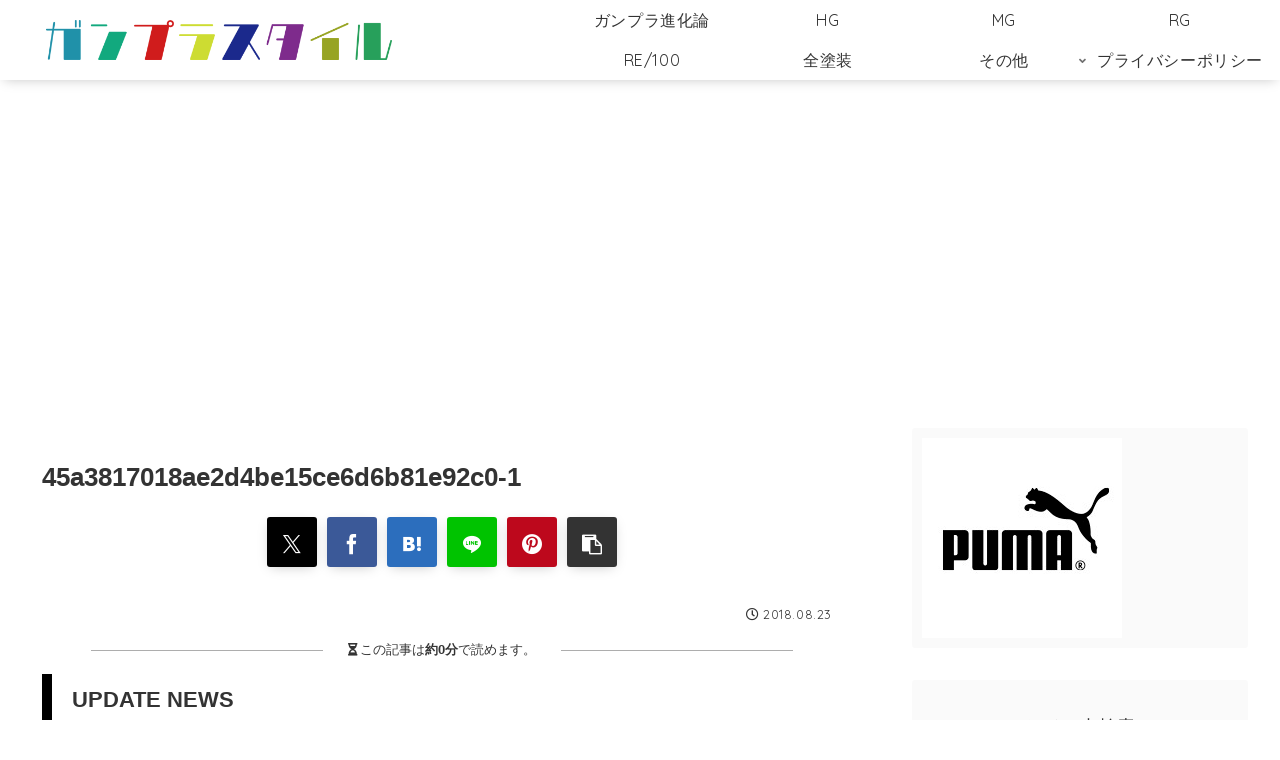

--- FILE ---
content_type: text/html; charset=UTF-8
request_url: https://ttakeya.com/2018/08/18/mg-jegan/45a3817018ae2d4be15ce6d6b81e92c0-1/
body_size: 50729
content:
<!doctype html>
<html lang="ja">

<head>
<meta charset="utf-8">
<meta name="viewport" content="width=device-width, initial-scale=1.0, viewport-fit=cover">
<meta name="referrer" content="no-referrer-when-downgrade">
<meta name="format-detection" content="telephone=no">


  


  
  

  <!-- preconnect dns-prefetch -->
<link rel="preconnect dns-prefetch" href="//www.googletagmanager.com">
<link rel="preconnect dns-prefetch" href="//www.google-analytics.com">
<link rel="preconnect dns-prefetch" href="//ajax.googleapis.com">
<link rel="preconnect dns-prefetch" href="//cdnjs.cloudflare.com">
<link rel="preconnect dns-prefetch" href="//pagead2.googlesyndication.com">
<link rel="preconnect dns-prefetch" href="//googleads.g.doubleclick.net">
<link rel="preconnect dns-prefetch" href="//tpc.googlesyndication.com">
<link rel="preconnect dns-prefetch" href="//ad.doubleclick.net">
<link rel="preconnect dns-prefetch" href="//www.gstatic.com">
<link rel="preconnect dns-prefetch" href="//cse.google.com">
<link rel="preconnect dns-prefetch" href="//fonts.gstatic.com">
<link rel="preconnect dns-prefetch" href="//fonts.googleapis.com">
<link rel="preconnect dns-prefetch" href="//cms.quantserve.com">
<link rel="preconnect dns-prefetch" href="//secure.gravatar.com">
<link rel="preconnect dns-prefetch" href="//cdn.syndication.twimg.com">
<link rel="preconnect dns-prefetch" href="//cdn.jsdelivr.net">
<link rel="preconnect dns-prefetch" href="//images-fe.ssl-images-amazon.com">
<link rel="preconnect dns-prefetch" href="//completion.amazon.com">
<link rel="preconnect dns-prefetch" href="//m.media-amazon.com">
<link rel="preconnect dns-prefetch" href="//i.moshimo.com">
<link rel="preconnect dns-prefetch" href="//aml.valuecommerce.com">
<link rel="preconnect dns-prefetch" href="//dalc.valuecommerce.com">
<link rel="preconnect dns-prefetch" href="//dalb.valuecommerce.com">

<!-- Preload -->
<link rel="preload" as="font" type="font/woff" href="https://ttakeya.com/g-life/wp-content/themes/cocoon-master/webfonts/icomoon/fonts/icomoon.woff?v=2.7.0.2" crossorigin>
<link rel="preload" as="font" type="font/woff2" href="https://ttakeya.com/g-life/wp-content/themes/cocoon-master/webfonts/fontawesome5/webfonts/fa-brands-400.woff2" crossorigin>
<link rel="preload" as="font" type="font/woff2" href="https://ttakeya.com/g-life/wp-content/themes/cocoon-master/webfonts/fontawesome5/webfonts/fa-regular-400.woff2" crossorigin>
<link rel="preload" as="font" type="font/woff2" href="https://ttakeya.com/g-life/wp-content/themes/cocoon-master/webfonts/fontawesome5/webfonts/fa-solid-900.woff2" crossorigin>
<meta name='robots' content='noindex, follow' />

<!-- OGP -->
<meta property="og:type" content="article">
<meta property="og:description" content="">
<meta property="og:title" content="45a3817018ae2d4be15ce6d6b81e92c0-1">
<meta property="og:url" content="https://ttakeya.com/2018/08/18/mg-jegan/45a3817018ae2d4be15ce6d6b81e92c0-1/">
<meta property="og:image" content="https://ttakeya.com/g-life/wp-content/themes/cocoon-master/screenshot.jpg">
<meta property="og:site_name" content="ガンプラスタイル">
<meta property="og:locale" content="ja_JP">
<meta property="article:published_time" content="2018-08-23T17:45:59+09:00" />
<meta property="article:modified_time" content="2018-08-23T17:45:59+09:00" />
<!-- /OGP -->

<!-- Twitter Card -->
<meta name="twitter:card" content="summary_large_image">
<meta property="twitter:description" content="">
<meta property="twitter:title" content="45a3817018ae2d4be15ce6d6b81e92c0-1">
<meta property="twitter:url" content="https://ttakeya.com/2018/08/18/mg-jegan/45a3817018ae2d4be15ce6d6b81e92c0-1/">
<meta name="twitter:image" content="https://ttakeya.com/g-life/wp-content/themes/cocoon-master/screenshot.jpg">
<meta name="twitter:domain" content="ttakeya.com">
<!-- /Twitter Card -->

	<!-- This site is optimized with the Yoast SEO plugin v26.6 - https://yoast.com/wordpress/plugins/seo/ -->
	<title>45a3817018ae2d4be15ce6d6b81e92c0-1 -</title>
	<meta name="description" content="ガンプラスタイル" />
	<link rel="canonical" href="https://ttakeya.com/2018/08/18/mg-jegan/45a3817018ae2d4be15ce6d6b81e92c0-1/" />
	<meta property="og:locale" content="ja_JP" />
	<meta property="og:type" content="article" />
	<meta property="og:title" content="45a3817018ae2d4be15ce6d6b81e92c0-1 -" />
	<meta property="og:description" content="ガンプラスタイル" />
	<meta property="og:url" content="https://ttakeya.com/2018/08/18/mg-jegan/45a3817018ae2d4be15ce6d6b81e92c0-1/" />
	<meta property="og:site_name" content="ガンプラスタイル" />
	<meta property="og:image" content="https://ttakeya.com/2018/08/18/mg-jegan/45a3817018ae2d4be15ce6d6b81e92c0-1" />
	<meta property="og:image:width" content="492" />
	<meta property="og:image:height" content="800" />
	<meta property="og:image:type" content="image/jpeg" />
	<meta name="twitter:card" content="summary_large_image" />
	<script type="application/ld+json" class="yoast-schema-graph">{"@context":"https://schema.org","@graph":[{"@type":"WebPage","@id":"https://ttakeya.com/2018/08/18/mg-jegan/45a3817018ae2d4be15ce6d6b81e92c0-1/","url":"https://ttakeya.com/2018/08/18/mg-jegan/45a3817018ae2d4be15ce6d6b81e92c0-1/","name":"45a3817018ae2d4be15ce6d6b81e92c0-1 -","isPartOf":{"@id":"https://ttakeya.com/#website"},"primaryImageOfPage":{"@id":"https://ttakeya.com/2018/08/18/mg-jegan/45a3817018ae2d4be15ce6d6b81e92c0-1/#primaryimage"},"image":{"@id":"https://ttakeya.com/2018/08/18/mg-jegan/45a3817018ae2d4be15ce6d6b81e92c0-1/#primaryimage"},"thumbnailUrl":"https://ttakeya.com/g-life/wp-content/uploads/2018/08/45a3817018ae2d4be15ce6d6b81e92c0-1.jpg","datePublished":"2018-08-23T08:45:59+00:00","description":"ガンプラスタイル","breadcrumb":{"@id":"https://ttakeya.com/2018/08/18/mg-jegan/45a3817018ae2d4be15ce6d6b81e92c0-1/#breadcrumb"},"inLanguage":"ja","potentialAction":[{"@type":"ReadAction","target":["https://ttakeya.com/2018/08/18/mg-jegan/45a3817018ae2d4be15ce6d6b81e92c0-1/"]}]},{"@type":"ImageObject","inLanguage":"ja","@id":"https://ttakeya.com/2018/08/18/mg-jegan/45a3817018ae2d4be15ce6d6b81e92c0-1/#primaryimage","url":"https://ttakeya.com/g-life/wp-content/uploads/2018/08/45a3817018ae2d4be15ce6d6b81e92c0-1.jpg","contentUrl":"https://ttakeya.com/g-life/wp-content/uploads/2018/08/45a3817018ae2d4be15ce6d6b81e92c0-1.jpg","width":492,"height":800},{"@type":"BreadcrumbList","@id":"https://ttakeya.com/2018/08/18/mg-jegan/45a3817018ae2d4be15ce6d6b81e92c0-1/#breadcrumb","itemListElement":[{"@type":"ListItem","position":1,"name":"ホーム","item":"https://ttakeya.com/"},{"@type":"ListItem","position":2,"name":"MG","item":"https://ttakeya.com/category/mg/"},{"@type":"ListItem","position":3,"name":"MG 1/100ジェガン","item":"https://ttakeya.com/2018/08/18/mg-jegan/"},{"@type":"ListItem","position":4,"name":"45a3817018ae2d4be15ce6d6b81e92c0-1"}]},{"@type":"WebSite","@id":"https://ttakeya.com/#website","url":"https://ttakeya.com/","name":"ガンプラスタイル","description":"新旧ガンプラを徹底レビュー！","publisher":{"@id":"https://ttakeya.com/#/schema/person/cb8f0a4fd516578ae62ffbe1f8324faf"},"alternateName":"GUNPLA STYLE","inLanguage":"ja"},{"@type":["Person","Organization"],"@id":"https://ttakeya.com/#/schema/person/cb8f0a4fd516578ae62ffbe1f8324faf","name":"ボランチトール","image":{"@type":"ImageObject","inLanguage":"ja","@id":"https://ttakeya.com/#/schema/person/image/","url":"https://ttakeya.com/g-life/wp-content/uploads/2023/02/アセット-2@800x.png","contentUrl":"https://ttakeya.com/g-life/wp-content/uploads/2023/02/アセット-2@800x.png","width":800,"height":800,"caption":"ボランチトール"},"logo":{"@id":"https://ttakeya.com/#/schema/person/image/"}}]}</script>
	<!-- / Yoast SEO plugin. -->


<link rel='dns-prefetch' href='//cdnjs.cloudflare.com' />
<link rel='dns-prefetch' href='//www.googletagmanager.com' />
<link rel='dns-prefetch' href='//stats.wp.com' />
<link rel='dns-prefetch' href='//widgets.wp.com' />
<link rel='dns-prefetch' href='//pagead2.googlesyndication.com' />
<link rel="alternate" type="application/rss+xml" title="ガンプラスタイル &raquo; フィード" href="https://ttakeya.com/feed/" />
<link rel='stylesheet' id='wp-block-library-css' href='https://ttakeya.com/g-life/wp-includes/css/dist/block-library/style.min.css?ver=6.9&#038;fver=20251203125825' media='all' />
<style id='global-styles-inline-css'>
:root{--wp--preset--aspect-ratio--square: 1;--wp--preset--aspect-ratio--4-3: 4/3;--wp--preset--aspect-ratio--3-4: 3/4;--wp--preset--aspect-ratio--3-2: 3/2;--wp--preset--aspect-ratio--2-3: 2/3;--wp--preset--aspect-ratio--16-9: 16/9;--wp--preset--aspect-ratio--9-16: 9/16;--wp--preset--color--black: #000000;--wp--preset--color--cyan-bluish-gray: #abb8c3;--wp--preset--color--white: #ffffff;--wp--preset--color--pale-pink: #f78da7;--wp--preset--color--vivid-red: #cf2e2e;--wp--preset--color--luminous-vivid-orange: #ff6900;--wp--preset--color--luminous-vivid-amber: #fcb900;--wp--preset--color--light-green-cyan: #7bdcb5;--wp--preset--color--vivid-green-cyan: #00d084;--wp--preset--color--pale-cyan-blue: #8ed1fc;--wp--preset--color--vivid-cyan-blue: #0693e3;--wp--preset--color--vivid-purple: #9b51e0;--wp--preset--color--key-color: #19448e;--wp--preset--color--red: #e60033;--wp--preset--color--pink: #e95295;--wp--preset--color--purple: #884898;--wp--preset--color--deep: #55295b;--wp--preset--color--indigo: #1e50a2;--wp--preset--color--blue: #0095d9;--wp--preset--color--light-blue: #2ca9e1;--wp--preset--color--cyan: #00a3af;--wp--preset--color--teal: #007b43;--wp--preset--color--green: #3eb370;--wp--preset--color--light-green: #8bc34a;--wp--preset--color--lime: #c3d825;--wp--preset--color--yellow: #ffd900;--wp--preset--color--amber: #ffc107;--wp--preset--color--orange: #f39800;--wp--preset--color--deep-orange: #ea5506;--wp--preset--color--brown: #954e2a;--wp--preset--color--light-grey: #dddddd;--wp--preset--color--grey: #949495;--wp--preset--color--dark-grey: #666666;--wp--preset--color--cocoon-black: #333333;--wp--preset--color--cocoon-white: #ffffff;--wp--preset--color--watery-blue: #f3fafe;--wp--preset--color--watery-yellow: #fff7cc;--wp--preset--color--watery-red: #fdf2f2;--wp--preset--color--watery-green: #ebf8f4;--wp--preset--color--ex-a: #fef4f4;--wp--preset--color--ex-b: #f8f4e6;--wp--preset--color--ex-c: #eaf4fc;--wp--preset--color--ex-d: #eaedf7;--wp--preset--color--ex-e: #e8ecef;--wp--preset--color--ex-f: #f8fbf8;--wp--preset--gradient--vivid-cyan-blue-to-vivid-purple: linear-gradient(135deg,rgb(6,147,227) 0%,rgb(155,81,224) 100%);--wp--preset--gradient--light-green-cyan-to-vivid-green-cyan: linear-gradient(135deg,rgb(122,220,180) 0%,rgb(0,208,130) 100%);--wp--preset--gradient--luminous-vivid-amber-to-luminous-vivid-orange: linear-gradient(135deg,rgb(252,185,0) 0%,rgb(255,105,0) 100%);--wp--preset--gradient--luminous-vivid-orange-to-vivid-red: linear-gradient(135deg,rgb(255,105,0) 0%,rgb(207,46,46) 100%);--wp--preset--gradient--very-light-gray-to-cyan-bluish-gray: linear-gradient(135deg,rgb(238,238,238) 0%,rgb(169,184,195) 100%);--wp--preset--gradient--cool-to-warm-spectrum: linear-gradient(135deg,rgb(74,234,220) 0%,rgb(151,120,209) 20%,rgb(207,42,186) 40%,rgb(238,44,130) 60%,rgb(251,105,98) 80%,rgb(254,248,76) 100%);--wp--preset--gradient--blush-light-purple: linear-gradient(135deg,rgb(255,206,236) 0%,rgb(152,150,240) 100%);--wp--preset--gradient--blush-bordeaux: linear-gradient(135deg,rgb(254,205,165) 0%,rgb(254,45,45) 50%,rgb(107,0,62) 100%);--wp--preset--gradient--luminous-dusk: linear-gradient(135deg,rgb(255,203,112) 0%,rgb(199,81,192) 50%,rgb(65,88,208) 100%);--wp--preset--gradient--pale-ocean: linear-gradient(135deg,rgb(255,245,203) 0%,rgb(182,227,212) 50%,rgb(51,167,181) 100%);--wp--preset--gradient--electric-grass: linear-gradient(135deg,rgb(202,248,128) 0%,rgb(113,206,126) 100%);--wp--preset--gradient--midnight: linear-gradient(135deg,rgb(2,3,129) 0%,rgb(40,116,252) 100%);--wp--preset--font-size--small: 13px;--wp--preset--font-size--medium: 20px;--wp--preset--font-size--large: 36px;--wp--preset--font-size--x-large: 42px;--wp--preset--spacing--20: 0.44rem;--wp--preset--spacing--30: 0.67rem;--wp--preset--spacing--40: 1rem;--wp--preset--spacing--50: 1.5rem;--wp--preset--spacing--60: 2.25rem;--wp--preset--spacing--70: 3.38rem;--wp--preset--spacing--80: 5.06rem;--wp--preset--shadow--natural: 6px 6px 9px rgba(0, 0, 0, 0.2);--wp--preset--shadow--deep: 12px 12px 50px rgba(0, 0, 0, 0.4);--wp--preset--shadow--sharp: 6px 6px 0px rgba(0, 0, 0, 0.2);--wp--preset--shadow--outlined: 6px 6px 0px -3px rgb(255, 255, 255), 6px 6px rgb(0, 0, 0);--wp--preset--shadow--crisp: 6px 6px 0px rgb(0, 0, 0);}:root { --wp--style--global--content-size: 840px;--wp--style--global--wide-size: 1200px; }:where(body) { margin: 0; }.wp-site-blocks > .alignleft { float: left; margin-right: 2em; }.wp-site-blocks > .alignright { float: right; margin-left: 2em; }.wp-site-blocks > .aligncenter { justify-content: center; margin-left: auto; margin-right: auto; }:where(.wp-site-blocks) > * { margin-block-start: 24px; margin-block-end: 0; }:where(.wp-site-blocks) > :first-child { margin-block-start: 0; }:where(.wp-site-blocks) > :last-child { margin-block-end: 0; }:root { --wp--style--block-gap: 24px; }:root :where(.is-layout-flow) > :first-child{margin-block-start: 0;}:root :where(.is-layout-flow) > :last-child{margin-block-end: 0;}:root :where(.is-layout-flow) > *{margin-block-start: 24px;margin-block-end: 0;}:root :where(.is-layout-constrained) > :first-child{margin-block-start: 0;}:root :where(.is-layout-constrained) > :last-child{margin-block-end: 0;}:root :where(.is-layout-constrained) > *{margin-block-start: 24px;margin-block-end: 0;}:root :where(.is-layout-flex){gap: 24px;}:root :where(.is-layout-grid){gap: 24px;}.is-layout-flow > .alignleft{float: left;margin-inline-start: 0;margin-inline-end: 2em;}.is-layout-flow > .alignright{float: right;margin-inline-start: 2em;margin-inline-end: 0;}.is-layout-flow > .aligncenter{margin-left: auto !important;margin-right: auto !important;}.is-layout-constrained > .alignleft{float: left;margin-inline-start: 0;margin-inline-end: 2em;}.is-layout-constrained > .alignright{float: right;margin-inline-start: 2em;margin-inline-end: 0;}.is-layout-constrained > .aligncenter{margin-left: auto !important;margin-right: auto !important;}.is-layout-constrained > :where(:not(.alignleft):not(.alignright):not(.alignfull)){max-width: var(--wp--style--global--content-size);margin-left: auto !important;margin-right: auto !important;}.is-layout-constrained > .alignwide{max-width: var(--wp--style--global--wide-size);}body .is-layout-flex{display: flex;}.is-layout-flex{flex-wrap: wrap;align-items: center;}.is-layout-flex > :is(*, div){margin: 0;}body .is-layout-grid{display: grid;}.is-layout-grid > :is(*, div){margin: 0;}body{padding-top: 0px;padding-right: 0px;padding-bottom: 0px;padding-left: 0px;}a:where(:not(.wp-element-button)){text-decoration: underline;}:root :where(.wp-element-button, .wp-block-button__link){background-color: #32373c;border-width: 0;color: #fff;font-family: inherit;font-size: inherit;font-style: inherit;font-weight: inherit;letter-spacing: inherit;line-height: inherit;padding-top: calc(0.667em + 2px);padding-right: calc(1.333em + 2px);padding-bottom: calc(0.667em + 2px);padding-left: calc(1.333em + 2px);text-decoration: none;text-transform: inherit;}.has-black-color{color: var(--wp--preset--color--black) !important;}.has-cyan-bluish-gray-color{color: var(--wp--preset--color--cyan-bluish-gray) !important;}.has-white-color{color: var(--wp--preset--color--white) !important;}.has-pale-pink-color{color: var(--wp--preset--color--pale-pink) !important;}.has-vivid-red-color{color: var(--wp--preset--color--vivid-red) !important;}.has-luminous-vivid-orange-color{color: var(--wp--preset--color--luminous-vivid-orange) !important;}.has-luminous-vivid-amber-color{color: var(--wp--preset--color--luminous-vivid-amber) !important;}.has-light-green-cyan-color{color: var(--wp--preset--color--light-green-cyan) !important;}.has-vivid-green-cyan-color{color: var(--wp--preset--color--vivid-green-cyan) !important;}.has-pale-cyan-blue-color{color: var(--wp--preset--color--pale-cyan-blue) !important;}.has-vivid-cyan-blue-color{color: var(--wp--preset--color--vivid-cyan-blue) !important;}.has-vivid-purple-color{color: var(--wp--preset--color--vivid-purple) !important;}.has-key-color-color{color: var(--wp--preset--color--key-color) !important;}.has-red-color{color: var(--wp--preset--color--red) !important;}.has-pink-color{color: var(--wp--preset--color--pink) !important;}.has-purple-color{color: var(--wp--preset--color--purple) !important;}.has-deep-color{color: var(--wp--preset--color--deep) !important;}.has-indigo-color{color: var(--wp--preset--color--indigo) !important;}.has-blue-color{color: var(--wp--preset--color--blue) !important;}.has-light-blue-color{color: var(--wp--preset--color--light-blue) !important;}.has-cyan-color{color: var(--wp--preset--color--cyan) !important;}.has-teal-color{color: var(--wp--preset--color--teal) !important;}.has-green-color{color: var(--wp--preset--color--green) !important;}.has-light-green-color{color: var(--wp--preset--color--light-green) !important;}.has-lime-color{color: var(--wp--preset--color--lime) !important;}.has-yellow-color{color: var(--wp--preset--color--yellow) !important;}.has-amber-color{color: var(--wp--preset--color--amber) !important;}.has-orange-color{color: var(--wp--preset--color--orange) !important;}.has-deep-orange-color{color: var(--wp--preset--color--deep-orange) !important;}.has-brown-color{color: var(--wp--preset--color--brown) !important;}.has-light-grey-color{color: var(--wp--preset--color--light-grey) !important;}.has-grey-color{color: var(--wp--preset--color--grey) !important;}.has-dark-grey-color{color: var(--wp--preset--color--dark-grey) !important;}.has-cocoon-black-color{color: var(--wp--preset--color--cocoon-black) !important;}.has-cocoon-white-color{color: var(--wp--preset--color--cocoon-white) !important;}.has-watery-blue-color{color: var(--wp--preset--color--watery-blue) !important;}.has-watery-yellow-color{color: var(--wp--preset--color--watery-yellow) !important;}.has-watery-red-color{color: var(--wp--preset--color--watery-red) !important;}.has-watery-green-color{color: var(--wp--preset--color--watery-green) !important;}.has-ex-a-color{color: var(--wp--preset--color--ex-a) !important;}.has-ex-b-color{color: var(--wp--preset--color--ex-b) !important;}.has-ex-c-color{color: var(--wp--preset--color--ex-c) !important;}.has-ex-d-color{color: var(--wp--preset--color--ex-d) !important;}.has-ex-e-color{color: var(--wp--preset--color--ex-e) !important;}.has-ex-f-color{color: var(--wp--preset--color--ex-f) !important;}.has-black-background-color{background-color: var(--wp--preset--color--black) !important;}.has-cyan-bluish-gray-background-color{background-color: var(--wp--preset--color--cyan-bluish-gray) !important;}.has-white-background-color{background-color: var(--wp--preset--color--white) !important;}.has-pale-pink-background-color{background-color: var(--wp--preset--color--pale-pink) !important;}.has-vivid-red-background-color{background-color: var(--wp--preset--color--vivid-red) !important;}.has-luminous-vivid-orange-background-color{background-color: var(--wp--preset--color--luminous-vivid-orange) !important;}.has-luminous-vivid-amber-background-color{background-color: var(--wp--preset--color--luminous-vivid-amber) !important;}.has-light-green-cyan-background-color{background-color: var(--wp--preset--color--light-green-cyan) !important;}.has-vivid-green-cyan-background-color{background-color: var(--wp--preset--color--vivid-green-cyan) !important;}.has-pale-cyan-blue-background-color{background-color: var(--wp--preset--color--pale-cyan-blue) !important;}.has-vivid-cyan-blue-background-color{background-color: var(--wp--preset--color--vivid-cyan-blue) !important;}.has-vivid-purple-background-color{background-color: var(--wp--preset--color--vivid-purple) !important;}.has-key-color-background-color{background-color: var(--wp--preset--color--key-color) !important;}.has-red-background-color{background-color: var(--wp--preset--color--red) !important;}.has-pink-background-color{background-color: var(--wp--preset--color--pink) !important;}.has-purple-background-color{background-color: var(--wp--preset--color--purple) !important;}.has-deep-background-color{background-color: var(--wp--preset--color--deep) !important;}.has-indigo-background-color{background-color: var(--wp--preset--color--indigo) !important;}.has-blue-background-color{background-color: var(--wp--preset--color--blue) !important;}.has-light-blue-background-color{background-color: var(--wp--preset--color--light-blue) !important;}.has-cyan-background-color{background-color: var(--wp--preset--color--cyan) !important;}.has-teal-background-color{background-color: var(--wp--preset--color--teal) !important;}.has-green-background-color{background-color: var(--wp--preset--color--green) !important;}.has-light-green-background-color{background-color: var(--wp--preset--color--light-green) !important;}.has-lime-background-color{background-color: var(--wp--preset--color--lime) !important;}.has-yellow-background-color{background-color: var(--wp--preset--color--yellow) !important;}.has-amber-background-color{background-color: var(--wp--preset--color--amber) !important;}.has-orange-background-color{background-color: var(--wp--preset--color--orange) !important;}.has-deep-orange-background-color{background-color: var(--wp--preset--color--deep-orange) !important;}.has-brown-background-color{background-color: var(--wp--preset--color--brown) !important;}.has-light-grey-background-color{background-color: var(--wp--preset--color--light-grey) !important;}.has-grey-background-color{background-color: var(--wp--preset--color--grey) !important;}.has-dark-grey-background-color{background-color: var(--wp--preset--color--dark-grey) !important;}.has-cocoon-black-background-color{background-color: var(--wp--preset--color--cocoon-black) !important;}.has-cocoon-white-background-color{background-color: var(--wp--preset--color--cocoon-white) !important;}.has-watery-blue-background-color{background-color: var(--wp--preset--color--watery-blue) !important;}.has-watery-yellow-background-color{background-color: var(--wp--preset--color--watery-yellow) !important;}.has-watery-red-background-color{background-color: var(--wp--preset--color--watery-red) !important;}.has-watery-green-background-color{background-color: var(--wp--preset--color--watery-green) !important;}.has-ex-a-background-color{background-color: var(--wp--preset--color--ex-a) !important;}.has-ex-b-background-color{background-color: var(--wp--preset--color--ex-b) !important;}.has-ex-c-background-color{background-color: var(--wp--preset--color--ex-c) !important;}.has-ex-d-background-color{background-color: var(--wp--preset--color--ex-d) !important;}.has-ex-e-background-color{background-color: var(--wp--preset--color--ex-e) !important;}.has-ex-f-background-color{background-color: var(--wp--preset--color--ex-f) !important;}.has-black-border-color{border-color: var(--wp--preset--color--black) !important;}.has-cyan-bluish-gray-border-color{border-color: var(--wp--preset--color--cyan-bluish-gray) !important;}.has-white-border-color{border-color: var(--wp--preset--color--white) !important;}.has-pale-pink-border-color{border-color: var(--wp--preset--color--pale-pink) !important;}.has-vivid-red-border-color{border-color: var(--wp--preset--color--vivid-red) !important;}.has-luminous-vivid-orange-border-color{border-color: var(--wp--preset--color--luminous-vivid-orange) !important;}.has-luminous-vivid-amber-border-color{border-color: var(--wp--preset--color--luminous-vivid-amber) !important;}.has-light-green-cyan-border-color{border-color: var(--wp--preset--color--light-green-cyan) !important;}.has-vivid-green-cyan-border-color{border-color: var(--wp--preset--color--vivid-green-cyan) !important;}.has-pale-cyan-blue-border-color{border-color: var(--wp--preset--color--pale-cyan-blue) !important;}.has-vivid-cyan-blue-border-color{border-color: var(--wp--preset--color--vivid-cyan-blue) !important;}.has-vivid-purple-border-color{border-color: var(--wp--preset--color--vivid-purple) !important;}.has-key-color-border-color{border-color: var(--wp--preset--color--key-color) !important;}.has-red-border-color{border-color: var(--wp--preset--color--red) !important;}.has-pink-border-color{border-color: var(--wp--preset--color--pink) !important;}.has-purple-border-color{border-color: var(--wp--preset--color--purple) !important;}.has-deep-border-color{border-color: var(--wp--preset--color--deep) !important;}.has-indigo-border-color{border-color: var(--wp--preset--color--indigo) !important;}.has-blue-border-color{border-color: var(--wp--preset--color--blue) !important;}.has-light-blue-border-color{border-color: var(--wp--preset--color--light-blue) !important;}.has-cyan-border-color{border-color: var(--wp--preset--color--cyan) !important;}.has-teal-border-color{border-color: var(--wp--preset--color--teal) !important;}.has-green-border-color{border-color: var(--wp--preset--color--green) !important;}.has-light-green-border-color{border-color: var(--wp--preset--color--light-green) !important;}.has-lime-border-color{border-color: var(--wp--preset--color--lime) !important;}.has-yellow-border-color{border-color: var(--wp--preset--color--yellow) !important;}.has-amber-border-color{border-color: var(--wp--preset--color--amber) !important;}.has-orange-border-color{border-color: var(--wp--preset--color--orange) !important;}.has-deep-orange-border-color{border-color: var(--wp--preset--color--deep-orange) !important;}.has-brown-border-color{border-color: var(--wp--preset--color--brown) !important;}.has-light-grey-border-color{border-color: var(--wp--preset--color--light-grey) !important;}.has-grey-border-color{border-color: var(--wp--preset--color--grey) !important;}.has-dark-grey-border-color{border-color: var(--wp--preset--color--dark-grey) !important;}.has-cocoon-black-border-color{border-color: var(--wp--preset--color--cocoon-black) !important;}.has-cocoon-white-border-color{border-color: var(--wp--preset--color--cocoon-white) !important;}.has-watery-blue-border-color{border-color: var(--wp--preset--color--watery-blue) !important;}.has-watery-yellow-border-color{border-color: var(--wp--preset--color--watery-yellow) !important;}.has-watery-red-border-color{border-color: var(--wp--preset--color--watery-red) !important;}.has-watery-green-border-color{border-color: var(--wp--preset--color--watery-green) !important;}.has-ex-a-border-color{border-color: var(--wp--preset--color--ex-a) !important;}.has-ex-b-border-color{border-color: var(--wp--preset--color--ex-b) !important;}.has-ex-c-border-color{border-color: var(--wp--preset--color--ex-c) !important;}.has-ex-d-border-color{border-color: var(--wp--preset--color--ex-d) !important;}.has-ex-e-border-color{border-color: var(--wp--preset--color--ex-e) !important;}.has-ex-f-border-color{border-color: var(--wp--preset--color--ex-f) !important;}.has-vivid-cyan-blue-to-vivid-purple-gradient-background{background: var(--wp--preset--gradient--vivid-cyan-blue-to-vivid-purple) !important;}.has-light-green-cyan-to-vivid-green-cyan-gradient-background{background: var(--wp--preset--gradient--light-green-cyan-to-vivid-green-cyan) !important;}.has-luminous-vivid-amber-to-luminous-vivid-orange-gradient-background{background: var(--wp--preset--gradient--luminous-vivid-amber-to-luminous-vivid-orange) !important;}.has-luminous-vivid-orange-to-vivid-red-gradient-background{background: var(--wp--preset--gradient--luminous-vivid-orange-to-vivid-red) !important;}.has-very-light-gray-to-cyan-bluish-gray-gradient-background{background: var(--wp--preset--gradient--very-light-gray-to-cyan-bluish-gray) !important;}.has-cool-to-warm-spectrum-gradient-background{background: var(--wp--preset--gradient--cool-to-warm-spectrum) !important;}.has-blush-light-purple-gradient-background{background: var(--wp--preset--gradient--blush-light-purple) !important;}.has-blush-bordeaux-gradient-background{background: var(--wp--preset--gradient--blush-bordeaux) !important;}.has-luminous-dusk-gradient-background{background: var(--wp--preset--gradient--luminous-dusk) !important;}.has-pale-ocean-gradient-background{background: var(--wp--preset--gradient--pale-ocean) !important;}.has-electric-grass-gradient-background{background: var(--wp--preset--gradient--electric-grass) !important;}.has-midnight-gradient-background{background: var(--wp--preset--gradient--midnight) !important;}.has-small-font-size{font-size: var(--wp--preset--font-size--small) !important;}.has-medium-font-size{font-size: var(--wp--preset--font-size--medium) !important;}.has-large-font-size{font-size: var(--wp--preset--font-size--large) !important;}.has-x-large-font-size{font-size: var(--wp--preset--font-size--x-large) !important;}
:root :where(.wp-block-pullquote){font-size: 1.5em;line-height: 1.6;}
/*# sourceURL=global-styles-inline-css */
</style>
<link rel='stylesheet' id='cocoon-style-css' href='https://ttakeya.com/g-life/wp-content/themes/cocoon-master/style.css?ver=6.9&#038;fver=20251219041037' media='all' />
<link rel='stylesheet' id='cocoon-keyframes-css' href='https://ttakeya.com/g-life/wp-content/themes/cocoon-master/keyframes.css?ver=6.9&#038;fver=20251219041036' media='all' />
<link rel='stylesheet' id='font-awesome-style-css' href='https://ttakeya.com/g-life/wp-content/themes/cocoon-master/webfonts/fontawesome5/css/all.min.css?ver=6.9&#038;fver=20251219041037' media='all' />
<link rel='stylesheet' id='font-awesome5-update-style-css' href='https://ttakeya.com/g-life/wp-content/themes/cocoon-master/css/fontawesome5.css?ver=6.9&#038;fver=20251219041036' media='all' />
<link rel='stylesheet' id='icomoon-style-css' href='https://ttakeya.com/g-life/wp-content/themes/cocoon-master/webfonts/icomoon/style.css?v=2.7.0.2&#038;ver=6.9&#038;fver=20251219041037' media='all' />
<style id='icomoon-style-inline-css'>

  @font-face {
    font-family: 'icomoon';
    src: url(https://ttakeya.com/g-life/wp-content/themes/cocoon-master/webfonts/icomoon/fonts/icomoon.woff?v=2.7.0.2) format('woff');
    font-weight: normal;
    font-style: normal;
    font-display: swap;
  }
/*# sourceURL=icomoon-style-inline-css */
</style>
<link rel='stylesheet' id='baguettebox-style-css' href='https://ttakeya.com/g-life/wp-content/themes/cocoon-master/plugins/baguettebox/dist/baguetteBox.min.css?ver=6.9&#038;fver=20251219041037' media='all' />
<link rel='stylesheet' id='cocoon-skin-style-css' href='https://ttakeya.com/g-life/wp-content/themes/cocoon-child-master/skins/nagi/style.css?ver=6.9&#038;fver=20251220051934' media='all' />
<style id='cocoon-skin-style-inline-css'>
.main{width:860px}.sidebar{width:376px}@media screen and (max-width:1255px){.wrap{width:auto}.main,.sidebar,.sidebar-left .main,.sidebar-left .sidebar{margin:0 .5%}.main{width:67.4%}.sidebar{padding:1.5%;width:30%}.entry-card-thumb{width:38%}.entry-card-content{margin-left:40%}}body::after{content:url(https://ttakeya.com/g-life/wp-content/themes/cocoon-master/lib/analytics/access.php?post_id=340&post_type=attachment)!important;visibility:hidden;position:absolute;bottom:0;right:0;width:1px;height:1px;overflow:hidden;display:inline!important}.logo-header img{height:80px;width:auto}.fixed-header .logo-header img{height:auto}@media screen and (max-width:834px){.header div.header-in{min-height:150px}}.toc-checkbox{display:none}.toc-content{visibility:hidden;height:0;opacity:.2;transition:all 0.5s ease-out}.toc-checkbox:checked~.toc-content{visibility:visible;padding-top:.6em;height:100%;opacity:1}.toc-title::after{content:'[開く]';margin-left:.5em;cursor:pointer;font-size:.8em}.toc-title:hover::after{text-decoration:underline}.toc-checkbox:checked+.toc-title::after{content:'[閉じる]'}.eye-catch-wrap{justify-content:center}#respond{inset:0;position:absolute;visibility:hidden}.entry-content>*,.demo .entry-content p{line-height:1.8}.entry-content>*,.mce-content-body>*,.article p,.demo .entry-content p,.article dl,.article ul,.article ol,.article blockquote,.article pre,.article table,.article .toc,.body .article,.body .column-wrap,.body .new-entry-cards,.body .popular-entry-cards,.body .navi-entry-cards,.body .box-menus,.body .ranking-item,.body .rss-entry-cards,.body .widget,.body .author-box,.body .blogcard-wrap,.body .login-user-only,.body .information-box,.body .question-box,.body .alert-box,.body .information,.body .question,.body .alert,.body .memo-box,.body .comment-box,.body .common-icon-box,.body .blank-box,.body .button-block,.body .micro-bottom,.body .caption-box,.body .tab-caption-box,.body .label-box,.body .toggle-wrap,.body .wp-block-image,.body .booklink-box,.body .kaerebalink-box,.body .tomarebalink-box,.body .product-item-box,.body .speech-wrap,.body .wp-block-categories,.body .wp-block-archives,.body .wp-block-archives-dropdown,.body .wp-block-calendar,.body .ad-area,.body .wp-block-gallery,.body .wp-block-audio,.body .wp-block-cover,.body .wp-block-file,.body .wp-block-media-text,.body .wp-block-video,.body .wp-block-buttons,.body .wp-block-columns,.body .wp-block-separator,.body .components-placeholder,.body .wp-block-search,.body .wp-block-social-links,.body .timeline-box,.body .blogcard-type,.body .btn-wrap,.body .btn-wrap a,.body .block-box,.body .wp-block-embed,.body .wp-block-group,.body .wp-block-table,.body .scrollable-table,.body .wp-block-separator,.body .wp-block,.body .video-container,.comment-area,.related-entries,.pager-post-navi,.comment-respond{margin-bottom:1.8em}#wpcontent #wpbody .is-root-container>*{margin-bottom:1.8em}.article h2,.article h3,.article h4,.article h5,.article h6{margin-bottom:1.62em}@media screen and (max-width:480px){.body,.menu-content{font-size:16px}}@media screen and (max-width:781px){.wp-block-column{margin-bottom:1.8em}}@media screen and (max-width:834px){.container .column-wrap{gap:1.8em}}.article .micro-top{margin-bottom:.36em}.article .micro-bottom{margin-top:-1.62em}.article .micro-balloon{margin-bottom:.9em}.article .micro-bottom.micro-balloon{margin-top:-1.26em}.blank-box.bb-key-color{border-color:#19448e}.iic-key-color li::before{color:#19448e}.blank-box.bb-tab.bb-key-color::before{background-color:#19448e}.tb-key-color .toggle-button{border:1px solid #19448e;background:#19448e;color:#fff}.tb-key-color .toggle-button::before{color:#ccc}.tb-key-color .toggle-checkbox:checked~.toggle-content{border-color:#19448e}.cb-key-color.caption-box{border-color:#19448e}.cb-key-color .caption-box-label{background-color:#19448e;color:#fff}.tcb-key-color .tab-caption-box-label{background-color:#19448e;color:#fff}.tcb-key-color .tab-caption-box-content{border-color:#19448e}.lb-key-color .label-box-content{border-color:#19448e}.mc-key-color{background-color:#19448e;color:#fff;border:none}.mc-key-color.micro-bottom::after{border-bottom-color:#19448e;border-top-color:transparent}.mc-key-color::before{border-top-color:transparent;border-bottom-color:transparent}.mc-key-color::after{border-top-color:#19448e}.btn-key-color,.btn-wrap.btn-wrap-key-color>a{background-color:#19448e}.has-text-color.has-key-color-color{color:#19448e}.has-background.has-key-color-background-color{background-color:#19448e}.body.article,body#tinymce.wp-editor{background-color:#fff}.body.article,.editor-post-title__block .editor-post-title__input,body#tinymce.wp-editor{color:#333}html .body .has-key-color-background-color{background-color:#19448e}html .body .has-key-color-color{color:#19448e}html .body .has-key-color-border-color{border-color:#19448e}html .body .btn-wrap.has-key-color-background-color>a{background-color:#19448e}html .body .btn-wrap.has-key-color-color>a{color:#19448e}html .body .btn-wrap.has-key-color-border-color>a{border-color:#19448e}html .body .bb-tab.has-key-color-border-color .bb-label{background-color:#19448e}html .body .toggle-wrap.has-key-color-border-color:not(.not-nested-style) .toggle-button{background-color:#19448e}html .body .toggle-wrap.has-key-color-border-color:not(.not-nested-style) .toggle-button,html .body .toggle-wrap.has-key-color-border-color:not(.not-nested-style) .toggle-content{border-color:#19448e}html .body .toggle-wrap.has-key-color-background-color:not(.not-nested-style) .toggle-content{background-color:#19448e}html .body .toggle-wrap.has-key-color-color:not(.not-nested-style) .toggle-content{color:#19448e}html .body .iconlist-box.has-key-color-icon-color li::before{color:#19448e}.micro-text.has-key-color-color{color:#19448e}html .body .micro-balloon.has-key-color-color{color:#19448e}html .body .micro-balloon.has-key-color-background-color{background-color:#19448e;border-color:transparent}html .body .micro-balloon.has-key-color-background-color.micro-bottom::after{border-bottom-color:#19448e;border-top-color:transparent}html .body .micro-balloon.has-key-color-background-color::before{border-top-color:transparent;border-bottom-color:transparent}html .body .micro-balloon.has-key-color-background-color::after{border-top-color:#19448e}html .body .micro-balloon.has-border-color.has-key-color-border-color{border-color:#19448e}html .body .micro-balloon.micro-top.has-key-color-border-color::before{border-top-color:#19448e}html .body .micro-balloon.micro-bottom.has-key-color-border-color::before{border-bottom-color:#19448e}html .body .caption-box.has-key-color-border-color:not(.not-nested-style) .box-label{background-color:#19448e}html .body .tab-caption-box.has-key-color-border-color:not(.not-nested-style) .box-label{background-color:#19448e}html .body .tab-caption-box.has-key-color-border-color:not(.not-nested-style) .box-content{border-color:#19448e}html .body .tab-caption-box.has-key-color-background-color:not(.not-nested-style) .box-content{background-color:#19448e}html .body .tab-caption-box.has-key-color-color:not(.not-nested-style) .box-content{color:#19448e}html .body .label-box.has-key-color-border-color:not(.not-nested-style) .box-content{border-color:#19448e}html .body .label-box.has-key-color-background-color:not(.not-nested-style) .box-content{background-color:#19448e}html .body .label-box.has-key-color-color:not(.not-nested-style) .box-content{color:#19448e}html .body .speech-wrap:not(.not-nested-style) .speech-balloon.has-key-color-background-color{background-color:#19448e}html .body .speech-wrap:not(.not-nested-style) .speech-balloon.has-text-color.has-key-color-color{color:#19448e}html .body .speech-wrap:not(.not-nested-style) .speech-balloon.has-key-color-border-color{border-color:#19448e}html .body .speech-wrap.sbp-l:not(.not-nested-style) .speech-balloon.has-key-color-border-color::before{border-right-color:#19448e}html .body .speech-wrap.sbp-r:not(.not-nested-style) .speech-balloon.has-key-color-border-color::before{border-left-color:#19448e}html .body .speech-wrap.sbp-l:not(.not-nested-style) .speech-balloon.has-key-color-background-color::after{border-right-color:#19448e}html .body .speech-wrap.sbp-r:not(.not-nested-style) .speech-balloon.has-key-color-background-color::after{border-left-color:#19448e}html .body .speech-wrap.sbs-line.sbp-r:not(.not-nested-style) .speech-balloon.has-key-color-background-color{background-color:#19448e}html .body .speech-wrap.sbs-line.sbp-r:not(.not-nested-style) .speech-balloon.has-key-color-border-color{border-color:#19448e}html .body .speech-wrap.sbs-think:not(.not-nested-style) .speech-balloon.has-key-color-border-color::before,html .body .speech-wrap.sbs-think:not(.not-nested-style) .speech-balloon.has-key-color-border-color::after{border-color:#19448e}html .body .speech-wrap.sbs-think:not(.not-nested-style) .speech-balloon.has-key-color-background-color::before,html .body .speech-wrap.sbs-think:not(.not-nested-style) .speech-balloon.has-key-color-background-color::after{background-color:#19448e}html .body .speech-wrap.sbs-think:not(.not-nested-style) .speech-balloon.has-key-color-border-color::before{border-color:#19448e}html .body .timeline-box.has-key-color-point-color:not(.not-nested-style) .timeline-item::before{background-color:#19448e}.has-key-color-border-color.is-style-accordion:not(.not-nested-style) .faq-question{background-color:#19448e}html .body .has-key-color-question-color:not(.not-nested-style) .faq-question-label{color:#19448e}html .body .has-key-color-question-color.has-border-color:not(.not-nested-style) .faq-question-label{color:#19448e}html .body .has-key-color-answer-color:not(.not-nested-style) .faq-answer-label{color:#19448e}html .body .is-style-square.has-key-color-question-color:not(.not-nested-style) .faq-question-label{color:#fff;background-color:#19448e}html .body .is-style-square.has-key-color-answer-color:not(.not-nested-style) .faq-answer-label{color:#fff;background-color:#19448e}html .body .has-red-background-color{background-color:#e60033}html .body .has-red-color{color:#e60033}html .body .has-red-border-color{border-color:#e60033}html .body .btn-wrap.has-red-background-color>a{background-color:#e60033}html .body .btn-wrap.has-red-color>a{color:#e60033}html .body .btn-wrap.has-red-border-color>a{border-color:#e60033}html .body .bb-tab.has-red-border-color .bb-label{background-color:#e60033}html .body .toggle-wrap.has-red-border-color:not(.not-nested-style) .toggle-button{background-color:#e60033}html .body .toggle-wrap.has-red-border-color:not(.not-nested-style) .toggle-button,html .body .toggle-wrap.has-red-border-color:not(.not-nested-style) .toggle-content{border-color:#e60033}html .body .toggle-wrap.has-red-background-color:not(.not-nested-style) .toggle-content{background-color:#e60033}html .body .toggle-wrap.has-red-color:not(.not-nested-style) .toggle-content{color:#e60033}html .body .iconlist-box.has-red-icon-color li::before{color:#e60033}.micro-text.has-red-color{color:#e60033}html .body .micro-balloon.has-red-color{color:#e60033}html .body .micro-balloon.has-red-background-color{background-color:#e60033;border-color:transparent}html .body .micro-balloon.has-red-background-color.micro-bottom::after{border-bottom-color:#e60033;border-top-color:transparent}html .body .micro-balloon.has-red-background-color::before{border-top-color:transparent;border-bottom-color:transparent}html .body .micro-balloon.has-red-background-color::after{border-top-color:#e60033}html .body .micro-balloon.has-border-color.has-red-border-color{border-color:#e60033}html .body .micro-balloon.micro-top.has-red-border-color::before{border-top-color:#e60033}html .body .micro-balloon.micro-bottom.has-red-border-color::before{border-bottom-color:#e60033}html .body .caption-box.has-red-border-color:not(.not-nested-style) .box-label{background-color:#e60033}html .body .tab-caption-box.has-red-border-color:not(.not-nested-style) .box-label{background-color:#e60033}html .body .tab-caption-box.has-red-border-color:not(.not-nested-style) .box-content{border-color:#e60033}html .body .tab-caption-box.has-red-background-color:not(.not-nested-style) .box-content{background-color:#e60033}html .body .tab-caption-box.has-red-color:not(.not-nested-style) .box-content{color:#e60033}html .body .label-box.has-red-border-color:not(.not-nested-style) .box-content{border-color:#e60033}html .body .label-box.has-red-background-color:not(.not-nested-style) .box-content{background-color:#e60033}html .body .label-box.has-red-color:not(.not-nested-style) .box-content{color:#e60033}html .body .speech-wrap:not(.not-nested-style) .speech-balloon.has-red-background-color{background-color:#e60033}html .body .speech-wrap:not(.not-nested-style) .speech-balloon.has-text-color.has-red-color{color:#e60033}html .body .speech-wrap:not(.not-nested-style) .speech-balloon.has-red-border-color{border-color:#e60033}html .body .speech-wrap.sbp-l:not(.not-nested-style) .speech-balloon.has-red-border-color::before{border-right-color:#e60033}html .body .speech-wrap.sbp-r:not(.not-nested-style) .speech-balloon.has-red-border-color::before{border-left-color:#e60033}html .body .speech-wrap.sbp-l:not(.not-nested-style) .speech-balloon.has-red-background-color::after{border-right-color:#e60033}html .body .speech-wrap.sbp-r:not(.not-nested-style) .speech-balloon.has-red-background-color::after{border-left-color:#e60033}html .body .speech-wrap.sbs-line.sbp-r:not(.not-nested-style) .speech-balloon.has-red-background-color{background-color:#e60033}html .body .speech-wrap.sbs-line.sbp-r:not(.not-nested-style) .speech-balloon.has-red-border-color{border-color:#e60033}html .body .speech-wrap.sbs-think:not(.not-nested-style) .speech-balloon.has-red-border-color::before,html .body .speech-wrap.sbs-think:not(.not-nested-style) .speech-balloon.has-red-border-color::after{border-color:#e60033}html .body .speech-wrap.sbs-think:not(.not-nested-style) .speech-balloon.has-red-background-color::before,html .body .speech-wrap.sbs-think:not(.not-nested-style) .speech-balloon.has-red-background-color::after{background-color:#e60033}html .body .speech-wrap.sbs-think:not(.not-nested-style) .speech-balloon.has-red-border-color::before{border-color:#e60033}html .body .timeline-box.has-red-point-color:not(.not-nested-style) .timeline-item::before{background-color:#e60033}.has-red-border-color.is-style-accordion:not(.not-nested-style) .faq-question{background-color:#e60033}html .body .has-red-question-color:not(.not-nested-style) .faq-question-label{color:#e60033}html .body .has-red-question-color.has-border-color:not(.not-nested-style) .faq-question-label{color:#e60033}html .body .has-red-answer-color:not(.not-nested-style) .faq-answer-label{color:#e60033}html .body .is-style-square.has-red-question-color:not(.not-nested-style) .faq-question-label{color:#fff;background-color:#e60033}html .body .is-style-square.has-red-answer-color:not(.not-nested-style) .faq-answer-label{color:#fff;background-color:#e60033}html .body .has-pink-background-color{background-color:#e95295}html .body .has-pink-color{color:#e95295}html .body .has-pink-border-color{border-color:#e95295}html .body .btn-wrap.has-pink-background-color>a{background-color:#e95295}html .body .btn-wrap.has-pink-color>a{color:#e95295}html .body .btn-wrap.has-pink-border-color>a{border-color:#e95295}html .body .bb-tab.has-pink-border-color .bb-label{background-color:#e95295}html .body .toggle-wrap.has-pink-border-color:not(.not-nested-style) .toggle-button{background-color:#e95295}html .body .toggle-wrap.has-pink-border-color:not(.not-nested-style) .toggle-button,html .body .toggle-wrap.has-pink-border-color:not(.not-nested-style) .toggle-content{border-color:#e95295}html .body .toggle-wrap.has-pink-background-color:not(.not-nested-style) .toggle-content{background-color:#e95295}html .body .toggle-wrap.has-pink-color:not(.not-nested-style) .toggle-content{color:#e95295}html .body .iconlist-box.has-pink-icon-color li::before{color:#e95295}.micro-text.has-pink-color{color:#e95295}html .body .micro-balloon.has-pink-color{color:#e95295}html .body .micro-balloon.has-pink-background-color{background-color:#e95295;border-color:transparent}html .body .micro-balloon.has-pink-background-color.micro-bottom::after{border-bottom-color:#e95295;border-top-color:transparent}html .body .micro-balloon.has-pink-background-color::before{border-top-color:transparent;border-bottom-color:transparent}html .body .micro-balloon.has-pink-background-color::after{border-top-color:#e95295}html .body .micro-balloon.has-border-color.has-pink-border-color{border-color:#e95295}html .body .micro-balloon.micro-top.has-pink-border-color::before{border-top-color:#e95295}html .body .micro-balloon.micro-bottom.has-pink-border-color::before{border-bottom-color:#e95295}html .body .caption-box.has-pink-border-color:not(.not-nested-style) .box-label{background-color:#e95295}html .body .tab-caption-box.has-pink-border-color:not(.not-nested-style) .box-label{background-color:#e95295}html .body .tab-caption-box.has-pink-border-color:not(.not-nested-style) .box-content{border-color:#e95295}html .body .tab-caption-box.has-pink-background-color:not(.not-nested-style) .box-content{background-color:#e95295}html .body .tab-caption-box.has-pink-color:not(.not-nested-style) .box-content{color:#e95295}html .body .label-box.has-pink-border-color:not(.not-nested-style) .box-content{border-color:#e95295}html .body .label-box.has-pink-background-color:not(.not-nested-style) .box-content{background-color:#e95295}html .body .label-box.has-pink-color:not(.not-nested-style) .box-content{color:#e95295}html .body .speech-wrap:not(.not-nested-style) .speech-balloon.has-pink-background-color{background-color:#e95295}html .body .speech-wrap:not(.not-nested-style) .speech-balloon.has-text-color.has-pink-color{color:#e95295}html .body .speech-wrap:not(.not-nested-style) .speech-balloon.has-pink-border-color{border-color:#e95295}html .body .speech-wrap.sbp-l:not(.not-nested-style) .speech-balloon.has-pink-border-color::before{border-right-color:#e95295}html .body .speech-wrap.sbp-r:not(.not-nested-style) .speech-balloon.has-pink-border-color::before{border-left-color:#e95295}html .body .speech-wrap.sbp-l:not(.not-nested-style) .speech-balloon.has-pink-background-color::after{border-right-color:#e95295}html .body .speech-wrap.sbp-r:not(.not-nested-style) .speech-balloon.has-pink-background-color::after{border-left-color:#e95295}html .body .speech-wrap.sbs-line.sbp-r:not(.not-nested-style) .speech-balloon.has-pink-background-color{background-color:#e95295}html .body .speech-wrap.sbs-line.sbp-r:not(.not-nested-style) .speech-balloon.has-pink-border-color{border-color:#e95295}html .body .speech-wrap.sbs-think:not(.not-nested-style) .speech-balloon.has-pink-border-color::before,html .body .speech-wrap.sbs-think:not(.not-nested-style) .speech-balloon.has-pink-border-color::after{border-color:#e95295}html .body .speech-wrap.sbs-think:not(.not-nested-style) .speech-balloon.has-pink-background-color::before,html .body .speech-wrap.sbs-think:not(.not-nested-style) .speech-balloon.has-pink-background-color::after{background-color:#e95295}html .body .speech-wrap.sbs-think:not(.not-nested-style) .speech-balloon.has-pink-border-color::before{border-color:#e95295}html .body .timeline-box.has-pink-point-color:not(.not-nested-style) .timeline-item::before{background-color:#e95295}.has-pink-border-color.is-style-accordion:not(.not-nested-style) .faq-question{background-color:#e95295}html .body .has-pink-question-color:not(.not-nested-style) .faq-question-label{color:#e95295}html .body .has-pink-question-color.has-border-color:not(.not-nested-style) .faq-question-label{color:#e95295}html .body .has-pink-answer-color:not(.not-nested-style) .faq-answer-label{color:#e95295}html .body .is-style-square.has-pink-question-color:not(.not-nested-style) .faq-question-label{color:#fff;background-color:#e95295}html .body .is-style-square.has-pink-answer-color:not(.not-nested-style) .faq-answer-label{color:#fff;background-color:#e95295}html .body .has-purple-background-color{background-color:#884898}html .body .has-purple-color{color:#884898}html .body .has-purple-border-color{border-color:#884898}html .body .btn-wrap.has-purple-background-color>a{background-color:#884898}html .body .btn-wrap.has-purple-color>a{color:#884898}html .body .btn-wrap.has-purple-border-color>a{border-color:#884898}html .body .bb-tab.has-purple-border-color .bb-label{background-color:#884898}html .body .toggle-wrap.has-purple-border-color:not(.not-nested-style) .toggle-button{background-color:#884898}html .body .toggle-wrap.has-purple-border-color:not(.not-nested-style) .toggle-button,html .body .toggle-wrap.has-purple-border-color:not(.not-nested-style) .toggle-content{border-color:#884898}html .body .toggle-wrap.has-purple-background-color:not(.not-nested-style) .toggle-content{background-color:#884898}html .body .toggle-wrap.has-purple-color:not(.not-nested-style) .toggle-content{color:#884898}html .body .iconlist-box.has-purple-icon-color li::before{color:#884898}.micro-text.has-purple-color{color:#884898}html .body .micro-balloon.has-purple-color{color:#884898}html .body .micro-balloon.has-purple-background-color{background-color:#884898;border-color:transparent}html .body .micro-balloon.has-purple-background-color.micro-bottom::after{border-bottom-color:#884898;border-top-color:transparent}html .body .micro-balloon.has-purple-background-color::before{border-top-color:transparent;border-bottom-color:transparent}html .body .micro-balloon.has-purple-background-color::after{border-top-color:#884898}html .body .micro-balloon.has-border-color.has-purple-border-color{border-color:#884898}html .body .micro-balloon.micro-top.has-purple-border-color::before{border-top-color:#884898}html .body .micro-balloon.micro-bottom.has-purple-border-color::before{border-bottom-color:#884898}html .body .caption-box.has-purple-border-color:not(.not-nested-style) .box-label{background-color:#884898}html .body .tab-caption-box.has-purple-border-color:not(.not-nested-style) .box-label{background-color:#884898}html .body .tab-caption-box.has-purple-border-color:not(.not-nested-style) .box-content{border-color:#884898}html .body .tab-caption-box.has-purple-background-color:not(.not-nested-style) .box-content{background-color:#884898}html .body .tab-caption-box.has-purple-color:not(.not-nested-style) .box-content{color:#884898}html .body .label-box.has-purple-border-color:not(.not-nested-style) .box-content{border-color:#884898}html .body .label-box.has-purple-background-color:not(.not-nested-style) .box-content{background-color:#884898}html .body .label-box.has-purple-color:not(.not-nested-style) .box-content{color:#884898}html .body .speech-wrap:not(.not-nested-style) .speech-balloon.has-purple-background-color{background-color:#884898}html .body .speech-wrap:not(.not-nested-style) .speech-balloon.has-text-color.has-purple-color{color:#884898}html .body .speech-wrap:not(.not-nested-style) .speech-balloon.has-purple-border-color{border-color:#884898}html .body .speech-wrap.sbp-l:not(.not-nested-style) .speech-balloon.has-purple-border-color::before{border-right-color:#884898}html .body .speech-wrap.sbp-r:not(.not-nested-style) .speech-balloon.has-purple-border-color::before{border-left-color:#884898}html .body .speech-wrap.sbp-l:not(.not-nested-style) .speech-balloon.has-purple-background-color::after{border-right-color:#884898}html .body .speech-wrap.sbp-r:not(.not-nested-style) .speech-balloon.has-purple-background-color::after{border-left-color:#884898}html .body .speech-wrap.sbs-line.sbp-r:not(.not-nested-style) .speech-balloon.has-purple-background-color{background-color:#884898}html .body .speech-wrap.sbs-line.sbp-r:not(.not-nested-style) .speech-balloon.has-purple-border-color{border-color:#884898}html .body .speech-wrap.sbs-think:not(.not-nested-style) .speech-balloon.has-purple-border-color::before,html .body .speech-wrap.sbs-think:not(.not-nested-style) .speech-balloon.has-purple-border-color::after{border-color:#884898}html .body .speech-wrap.sbs-think:not(.not-nested-style) .speech-balloon.has-purple-background-color::before,html .body .speech-wrap.sbs-think:not(.not-nested-style) .speech-balloon.has-purple-background-color::after{background-color:#884898}html .body .speech-wrap.sbs-think:not(.not-nested-style) .speech-balloon.has-purple-border-color::before{border-color:#884898}html .body .timeline-box.has-purple-point-color:not(.not-nested-style) .timeline-item::before{background-color:#884898}.has-purple-border-color.is-style-accordion:not(.not-nested-style) .faq-question{background-color:#884898}html .body .has-purple-question-color:not(.not-nested-style) .faq-question-label{color:#884898}html .body .has-purple-question-color.has-border-color:not(.not-nested-style) .faq-question-label{color:#884898}html .body .has-purple-answer-color:not(.not-nested-style) .faq-answer-label{color:#884898}html .body .is-style-square.has-purple-question-color:not(.not-nested-style) .faq-question-label{color:#fff;background-color:#884898}html .body .is-style-square.has-purple-answer-color:not(.not-nested-style) .faq-answer-label{color:#fff;background-color:#884898}html .body .has-deep-background-color{background-color:#55295b}html .body .has-deep-color{color:#55295b}html .body .has-deep-border-color{border-color:#55295b}html .body .btn-wrap.has-deep-background-color>a{background-color:#55295b}html .body .btn-wrap.has-deep-color>a{color:#55295b}html .body .btn-wrap.has-deep-border-color>a{border-color:#55295b}html .body .bb-tab.has-deep-border-color .bb-label{background-color:#55295b}html .body .toggle-wrap.has-deep-border-color:not(.not-nested-style) .toggle-button{background-color:#55295b}html .body .toggle-wrap.has-deep-border-color:not(.not-nested-style) .toggle-button,html .body .toggle-wrap.has-deep-border-color:not(.not-nested-style) .toggle-content{border-color:#55295b}html .body .toggle-wrap.has-deep-background-color:not(.not-nested-style) .toggle-content{background-color:#55295b}html .body .toggle-wrap.has-deep-color:not(.not-nested-style) .toggle-content{color:#55295b}html .body .iconlist-box.has-deep-icon-color li::before{color:#55295b}.micro-text.has-deep-color{color:#55295b}html .body .micro-balloon.has-deep-color{color:#55295b}html .body .micro-balloon.has-deep-background-color{background-color:#55295b;border-color:transparent}html .body .micro-balloon.has-deep-background-color.micro-bottom::after{border-bottom-color:#55295b;border-top-color:transparent}html .body .micro-balloon.has-deep-background-color::before{border-top-color:transparent;border-bottom-color:transparent}html .body .micro-balloon.has-deep-background-color::after{border-top-color:#55295b}html .body .micro-balloon.has-border-color.has-deep-border-color{border-color:#55295b}html .body .micro-balloon.micro-top.has-deep-border-color::before{border-top-color:#55295b}html .body .micro-balloon.micro-bottom.has-deep-border-color::before{border-bottom-color:#55295b}html .body .caption-box.has-deep-border-color:not(.not-nested-style) .box-label{background-color:#55295b}html .body .tab-caption-box.has-deep-border-color:not(.not-nested-style) .box-label{background-color:#55295b}html .body .tab-caption-box.has-deep-border-color:not(.not-nested-style) .box-content{border-color:#55295b}html .body .tab-caption-box.has-deep-background-color:not(.not-nested-style) .box-content{background-color:#55295b}html .body .tab-caption-box.has-deep-color:not(.not-nested-style) .box-content{color:#55295b}html .body .label-box.has-deep-border-color:not(.not-nested-style) .box-content{border-color:#55295b}html .body .label-box.has-deep-background-color:not(.not-nested-style) .box-content{background-color:#55295b}html .body .label-box.has-deep-color:not(.not-nested-style) .box-content{color:#55295b}html .body .speech-wrap:not(.not-nested-style) .speech-balloon.has-deep-background-color{background-color:#55295b}html .body .speech-wrap:not(.not-nested-style) .speech-balloon.has-text-color.has-deep-color{color:#55295b}html .body .speech-wrap:not(.not-nested-style) .speech-balloon.has-deep-border-color{border-color:#55295b}html .body .speech-wrap.sbp-l:not(.not-nested-style) .speech-balloon.has-deep-border-color::before{border-right-color:#55295b}html .body .speech-wrap.sbp-r:not(.not-nested-style) .speech-balloon.has-deep-border-color::before{border-left-color:#55295b}html .body .speech-wrap.sbp-l:not(.not-nested-style) .speech-balloon.has-deep-background-color::after{border-right-color:#55295b}html .body .speech-wrap.sbp-r:not(.not-nested-style) .speech-balloon.has-deep-background-color::after{border-left-color:#55295b}html .body .speech-wrap.sbs-line.sbp-r:not(.not-nested-style) .speech-balloon.has-deep-background-color{background-color:#55295b}html .body .speech-wrap.sbs-line.sbp-r:not(.not-nested-style) .speech-balloon.has-deep-border-color{border-color:#55295b}html .body .speech-wrap.sbs-think:not(.not-nested-style) .speech-balloon.has-deep-border-color::before,html .body .speech-wrap.sbs-think:not(.not-nested-style) .speech-balloon.has-deep-border-color::after{border-color:#55295b}html .body .speech-wrap.sbs-think:not(.not-nested-style) .speech-balloon.has-deep-background-color::before,html .body .speech-wrap.sbs-think:not(.not-nested-style) .speech-balloon.has-deep-background-color::after{background-color:#55295b}html .body .speech-wrap.sbs-think:not(.not-nested-style) .speech-balloon.has-deep-border-color::before{border-color:#55295b}html .body .timeline-box.has-deep-point-color:not(.not-nested-style) .timeline-item::before{background-color:#55295b}.has-deep-border-color.is-style-accordion:not(.not-nested-style) .faq-question{background-color:#55295b}html .body .has-deep-question-color:not(.not-nested-style) .faq-question-label{color:#55295b}html .body .has-deep-question-color.has-border-color:not(.not-nested-style) .faq-question-label{color:#55295b}html .body .has-deep-answer-color:not(.not-nested-style) .faq-answer-label{color:#55295b}html .body .is-style-square.has-deep-question-color:not(.not-nested-style) .faq-question-label{color:#fff;background-color:#55295b}html .body .is-style-square.has-deep-answer-color:not(.not-nested-style) .faq-answer-label{color:#fff;background-color:#55295b}html .body .has-indigo-background-color{background-color:#1e50a2}html .body .has-indigo-color{color:#1e50a2}html .body .has-indigo-border-color{border-color:#1e50a2}html .body .btn-wrap.has-indigo-background-color>a{background-color:#1e50a2}html .body .btn-wrap.has-indigo-color>a{color:#1e50a2}html .body .btn-wrap.has-indigo-border-color>a{border-color:#1e50a2}html .body .bb-tab.has-indigo-border-color .bb-label{background-color:#1e50a2}html .body .toggle-wrap.has-indigo-border-color:not(.not-nested-style) .toggle-button{background-color:#1e50a2}html .body .toggle-wrap.has-indigo-border-color:not(.not-nested-style) .toggle-button,html .body .toggle-wrap.has-indigo-border-color:not(.not-nested-style) .toggle-content{border-color:#1e50a2}html .body .toggle-wrap.has-indigo-background-color:not(.not-nested-style) .toggle-content{background-color:#1e50a2}html .body .toggle-wrap.has-indigo-color:not(.not-nested-style) .toggle-content{color:#1e50a2}html .body .iconlist-box.has-indigo-icon-color li::before{color:#1e50a2}.micro-text.has-indigo-color{color:#1e50a2}html .body .micro-balloon.has-indigo-color{color:#1e50a2}html .body .micro-balloon.has-indigo-background-color{background-color:#1e50a2;border-color:transparent}html .body .micro-balloon.has-indigo-background-color.micro-bottom::after{border-bottom-color:#1e50a2;border-top-color:transparent}html .body .micro-balloon.has-indigo-background-color::before{border-top-color:transparent;border-bottom-color:transparent}html .body .micro-balloon.has-indigo-background-color::after{border-top-color:#1e50a2}html .body .micro-balloon.has-border-color.has-indigo-border-color{border-color:#1e50a2}html .body .micro-balloon.micro-top.has-indigo-border-color::before{border-top-color:#1e50a2}html .body .micro-balloon.micro-bottom.has-indigo-border-color::before{border-bottom-color:#1e50a2}html .body .caption-box.has-indigo-border-color:not(.not-nested-style) .box-label{background-color:#1e50a2}html .body .tab-caption-box.has-indigo-border-color:not(.not-nested-style) .box-label{background-color:#1e50a2}html .body .tab-caption-box.has-indigo-border-color:not(.not-nested-style) .box-content{border-color:#1e50a2}html .body .tab-caption-box.has-indigo-background-color:not(.not-nested-style) .box-content{background-color:#1e50a2}html .body .tab-caption-box.has-indigo-color:not(.not-nested-style) .box-content{color:#1e50a2}html .body .label-box.has-indigo-border-color:not(.not-nested-style) .box-content{border-color:#1e50a2}html .body .label-box.has-indigo-background-color:not(.not-nested-style) .box-content{background-color:#1e50a2}html .body .label-box.has-indigo-color:not(.not-nested-style) .box-content{color:#1e50a2}html .body .speech-wrap:not(.not-nested-style) .speech-balloon.has-indigo-background-color{background-color:#1e50a2}html .body .speech-wrap:not(.not-nested-style) .speech-balloon.has-text-color.has-indigo-color{color:#1e50a2}html .body .speech-wrap:not(.not-nested-style) .speech-balloon.has-indigo-border-color{border-color:#1e50a2}html .body .speech-wrap.sbp-l:not(.not-nested-style) .speech-balloon.has-indigo-border-color::before{border-right-color:#1e50a2}html .body .speech-wrap.sbp-r:not(.not-nested-style) .speech-balloon.has-indigo-border-color::before{border-left-color:#1e50a2}html .body .speech-wrap.sbp-l:not(.not-nested-style) .speech-balloon.has-indigo-background-color::after{border-right-color:#1e50a2}html .body .speech-wrap.sbp-r:not(.not-nested-style) .speech-balloon.has-indigo-background-color::after{border-left-color:#1e50a2}html .body .speech-wrap.sbs-line.sbp-r:not(.not-nested-style) .speech-balloon.has-indigo-background-color{background-color:#1e50a2}html .body .speech-wrap.sbs-line.sbp-r:not(.not-nested-style) .speech-balloon.has-indigo-border-color{border-color:#1e50a2}html .body .speech-wrap.sbs-think:not(.not-nested-style) .speech-balloon.has-indigo-border-color::before,html .body .speech-wrap.sbs-think:not(.not-nested-style) .speech-balloon.has-indigo-border-color::after{border-color:#1e50a2}html .body .speech-wrap.sbs-think:not(.not-nested-style) .speech-balloon.has-indigo-background-color::before,html .body .speech-wrap.sbs-think:not(.not-nested-style) .speech-balloon.has-indigo-background-color::after{background-color:#1e50a2}html .body .speech-wrap.sbs-think:not(.not-nested-style) .speech-balloon.has-indigo-border-color::before{border-color:#1e50a2}html .body .timeline-box.has-indigo-point-color:not(.not-nested-style) .timeline-item::before{background-color:#1e50a2}.has-indigo-border-color.is-style-accordion:not(.not-nested-style) .faq-question{background-color:#1e50a2}html .body .has-indigo-question-color:not(.not-nested-style) .faq-question-label{color:#1e50a2}html .body .has-indigo-question-color.has-border-color:not(.not-nested-style) .faq-question-label{color:#1e50a2}html .body .has-indigo-answer-color:not(.not-nested-style) .faq-answer-label{color:#1e50a2}html .body .is-style-square.has-indigo-question-color:not(.not-nested-style) .faq-question-label{color:#fff;background-color:#1e50a2}html .body .is-style-square.has-indigo-answer-color:not(.not-nested-style) .faq-answer-label{color:#fff;background-color:#1e50a2}html .body .has-blue-background-color{background-color:#0095d9}html .body .has-blue-color{color:#0095d9}html .body .has-blue-border-color{border-color:#0095d9}html .body .btn-wrap.has-blue-background-color>a{background-color:#0095d9}html .body .btn-wrap.has-blue-color>a{color:#0095d9}html .body .btn-wrap.has-blue-border-color>a{border-color:#0095d9}html .body .bb-tab.has-blue-border-color .bb-label{background-color:#0095d9}html .body .toggle-wrap.has-blue-border-color:not(.not-nested-style) .toggle-button{background-color:#0095d9}html .body .toggle-wrap.has-blue-border-color:not(.not-nested-style) .toggle-button,html .body .toggle-wrap.has-blue-border-color:not(.not-nested-style) .toggle-content{border-color:#0095d9}html .body .toggle-wrap.has-blue-background-color:not(.not-nested-style) .toggle-content{background-color:#0095d9}html .body .toggle-wrap.has-blue-color:not(.not-nested-style) .toggle-content{color:#0095d9}html .body .iconlist-box.has-blue-icon-color li::before{color:#0095d9}.micro-text.has-blue-color{color:#0095d9}html .body .micro-balloon.has-blue-color{color:#0095d9}html .body .micro-balloon.has-blue-background-color{background-color:#0095d9;border-color:transparent}html .body .micro-balloon.has-blue-background-color.micro-bottom::after{border-bottom-color:#0095d9;border-top-color:transparent}html .body .micro-balloon.has-blue-background-color::before{border-top-color:transparent;border-bottom-color:transparent}html .body .micro-balloon.has-blue-background-color::after{border-top-color:#0095d9}html .body .micro-balloon.has-border-color.has-blue-border-color{border-color:#0095d9}html .body .micro-balloon.micro-top.has-blue-border-color::before{border-top-color:#0095d9}html .body .micro-balloon.micro-bottom.has-blue-border-color::before{border-bottom-color:#0095d9}html .body .caption-box.has-blue-border-color:not(.not-nested-style) .box-label{background-color:#0095d9}html .body .tab-caption-box.has-blue-border-color:not(.not-nested-style) .box-label{background-color:#0095d9}html .body .tab-caption-box.has-blue-border-color:not(.not-nested-style) .box-content{border-color:#0095d9}html .body .tab-caption-box.has-blue-background-color:not(.not-nested-style) .box-content{background-color:#0095d9}html .body .tab-caption-box.has-blue-color:not(.not-nested-style) .box-content{color:#0095d9}html .body .label-box.has-blue-border-color:not(.not-nested-style) .box-content{border-color:#0095d9}html .body .label-box.has-blue-background-color:not(.not-nested-style) .box-content{background-color:#0095d9}html .body .label-box.has-blue-color:not(.not-nested-style) .box-content{color:#0095d9}html .body .speech-wrap:not(.not-nested-style) .speech-balloon.has-blue-background-color{background-color:#0095d9}html .body .speech-wrap:not(.not-nested-style) .speech-balloon.has-text-color.has-blue-color{color:#0095d9}html .body .speech-wrap:not(.not-nested-style) .speech-balloon.has-blue-border-color{border-color:#0095d9}html .body .speech-wrap.sbp-l:not(.not-nested-style) .speech-balloon.has-blue-border-color::before{border-right-color:#0095d9}html .body .speech-wrap.sbp-r:not(.not-nested-style) .speech-balloon.has-blue-border-color::before{border-left-color:#0095d9}html .body .speech-wrap.sbp-l:not(.not-nested-style) .speech-balloon.has-blue-background-color::after{border-right-color:#0095d9}html .body .speech-wrap.sbp-r:not(.not-nested-style) .speech-balloon.has-blue-background-color::after{border-left-color:#0095d9}html .body .speech-wrap.sbs-line.sbp-r:not(.not-nested-style) .speech-balloon.has-blue-background-color{background-color:#0095d9}html .body .speech-wrap.sbs-line.sbp-r:not(.not-nested-style) .speech-balloon.has-blue-border-color{border-color:#0095d9}html .body .speech-wrap.sbs-think:not(.not-nested-style) .speech-balloon.has-blue-border-color::before,html .body .speech-wrap.sbs-think:not(.not-nested-style) .speech-balloon.has-blue-border-color::after{border-color:#0095d9}html .body .speech-wrap.sbs-think:not(.not-nested-style) .speech-balloon.has-blue-background-color::before,html .body .speech-wrap.sbs-think:not(.not-nested-style) .speech-balloon.has-blue-background-color::after{background-color:#0095d9}html .body .speech-wrap.sbs-think:not(.not-nested-style) .speech-balloon.has-blue-border-color::before{border-color:#0095d9}html .body .timeline-box.has-blue-point-color:not(.not-nested-style) .timeline-item::before{background-color:#0095d9}.has-blue-border-color.is-style-accordion:not(.not-nested-style) .faq-question{background-color:#0095d9}html .body .has-blue-question-color:not(.not-nested-style) .faq-question-label{color:#0095d9}html .body .has-blue-question-color.has-border-color:not(.not-nested-style) .faq-question-label{color:#0095d9}html .body .has-blue-answer-color:not(.not-nested-style) .faq-answer-label{color:#0095d9}html .body .is-style-square.has-blue-question-color:not(.not-nested-style) .faq-question-label{color:#fff;background-color:#0095d9}html .body .is-style-square.has-blue-answer-color:not(.not-nested-style) .faq-answer-label{color:#fff;background-color:#0095d9}html .body .has-light-blue-background-color{background-color:#2ca9e1}html .body .has-light-blue-color{color:#2ca9e1}html .body .has-light-blue-border-color{border-color:#2ca9e1}html .body .btn-wrap.has-light-blue-background-color>a{background-color:#2ca9e1}html .body .btn-wrap.has-light-blue-color>a{color:#2ca9e1}html .body .btn-wrap.has-light-blue-border-color>a{border-color:#2ca9e1}html .body .bb-tab.has-light-blue-border-color .bb-label{background-color:#2ca9e1}html .body .toggle-wrap.has-light-blue-border-color:not(.not-nested-style) .toggle-button{background-color:#2ca9e1}html .body .toggle-wrap.has-light-blue-border-color:not(.not-nested-style) .toggle-button,html .body .toggle-wrap.has-light-blue-border-color:not(.not-nested-style) .toggle-content{border-color:#2ca9e1}html .body .toggle-wrap.has-light-blue-background-color:not(.not-nested-style) .toggle-content{background-color:#2ca9e1}html .body .toggle-wrap.has-light-blue-color:not(.not-nested-style) .toggle-content{color:#2ca9e1}html .body .iconlist-box.has-light-blue-icon-color li::before{color:#2ca9e1}.micro-text.has-light-blue-color{color:#2ca9e1}html .body .micro-balloon.has-light-blue-color{color:#2ca9e1}html .body .micro-balloon.has-light-blue-background-color{background-color:#2ca9e1;border-color:transparent}html .body .micro-balloon.has-light-blue-background-color.micro-bottom::after{border-bottom-color:#2ca9e1;border-top-color:transparent}html .body .micro-balloon.has-light-blue-background-color::before{border-top-color:transparent;border-bottom-color:transparent}html .body .micro-balloon.has-light-blue-background-color::after{border-top-color:#2ca9e1}html .body .micro-balloon.has-border-color.has-light-blue-border-color{border-color:#2ca9e1}html .body .micro-balloon.micro-top.has-light-blue-border-color::before{border-top-color:#2ca9e1}html .body .micro-balloon.micro-bottom.has-light-blue-border-color::before{border-bottom-color:#2ca9e1}html .body .caption-box.has-light-blue-border-color:not(.not-nested-style) .box-label{background-color:#2ca9e1}html .body .tab-caption-box.has-light-blue-border-color:not(.not-nested-style) .box-label{background-color:#2ca9e1}html .body .tab-caption-box.has-light-blue-border-color:not(.not-nested-style) .box-content{border-color:#2ca9e1}html .body .tab-caption-box.has-light-blue-background-color:not(.not-nested-style) .box-content{background-color:#2ca9e1}html .body .tab-caption-box.has-light-blue-color:not(.not-nested-style) .box-content{color:#2ca9e1}html .body .label-box.has-light-blue-border-color:not(.not-nested-style) .box-content{border-color:#2ca9e1}html .body .label-box.has-light-blue-background-color:not(.not-nested-style) .box-content{background-color:#2ca9e1}html .body .label-box.has-light-blue-color:not(.not-nested-style) .box-content{color:#2ca9e1}html .body .speech-wrap:not(.not-nested-style) .speech-balloon.has-light-blue-background-color{background-color:#2ca9e1}html .body .speech-wrap:not(.not-nested-style) .speech-balloon.has-text-color.has-light-blue-color{color:#2ca9e1}html .body .speech-wrap:not(.not-nested-style) .speech-balloon.has-light-blue-border-color{border-color:#2ca9e1}html .body .speech-wrap.sbp-l:not(.not-nested-style) .speech-balloon.has-light-blue-border-color::before{border-right-color:#2ca9e1}html .body .speech-wrap.sbp-r:not(.not-nested-style) .speech-balloon.has-light-blue-border-color::before{border-left-color:#2ca9e1}html .body .speech-wrap.sbp-l:not(.not-nested-style) .speech-balloon.has-light-blue-background-color::after{border-right-color:#2ca9e1}html .body .speech-wrap.sbp-r:not(.not-nested-style) .speech-balloon.has-light-blue-background-color::after{border-left-color:#2ca9e1}html .body .speech-wrap.sbs-line.sbp-r:not(.not-nested-style) .speech-balloon.has-light-blue-background-color{background-color:#2ca9e1}html .body .speech-wrap.sbs-line.sbp-r:not(.not-nested-style) .speech-balloon.has-light-blue-border-color{border-color:#2ca9e1}html .body .speech-wrap.sbs-think:not(.not-nested-style) .speech-balloon.has-light-blue-border-color::before,html .body .speech-wrap.sbs-think:not(.not-nested-style) .speech-balloon.has-light-blue-border-color::after{border-color:#2ca9e1}html .body .speech-wrap.sbs-think:not(.not-nested-style) .speech-balloon.has-light-blue-background-color::before,html .body .speech-wrap.sbs-think:not(.not-nested-style) .speech-balloon.has-light-blue-background-color::after{background-color:#2ca9e1}html .body .speech-wrap.sbs-think:not(.not-nested-style) .speech-balloon.has-light-blue-border-color::before{border-color:#2ca9e1}html .body .timeline-box.has-light-blue-point-color:not(.not-nested-style) .timeline-item::before{background-color:#2ca9e1}.has-light-blue-border-color.is-style-accordion:not(.not-nested-style) .faq-question{background-color:#2ca9e1}html .body .has-light-blue-question-color:not(.not-nested-style) .faq-question-label{color:#2ca9e1}html .body .has-light-blue-question-color.has-border-color:not(.not-nested-style) .faq-question-label{color:#2ca9e1}html .body .has-light-blue-answer-color:not(.not-nested-style) .faq-answer-label{color:#2ca9e1}html .body .is-style-square.has-light-blue-question-color:not(.not-nested-style) .faq-question-label{color:#fff;background-color:#2ca9e1}html .body .is-style-square.has-light-blue-answer-color:not(.not-nested-style) .faq-answer-label{color:#fff;background-color:#2ca9e1}html .body .has-cyan-background-color{background-color:#00a3af}html .body .has-cyan-color{color:#00a3af}html .body .has-cyan-border-color{border-color:#00a3af}html .body .btn-wrap.has-cyan-background-color>a{background-color:#00a3af}html .body .btn-wrap.has-cyan-color>a{color:#00a3af}html .body .btn-wrap.has-cyan-border-color>a{border-color:#00a3af}html .body .bb-tab.has-cyan-border-color .bb-label{background-color:#00a3af}html .body .toggle-wrap.has-cyan-border-color:not(.not-nested-style) .toggle-button{background-color:#00a3af}html .body .toggle-wrap.has-cyan-border-color:not(.not-nested-style) .toggle-button,html .body .toggle-wrap.has-cyan-border-color:not(.not-nested-style) .toggle-content{border-color:#00a3af}html .body .toggle-wrap.has-cyan-background-color:not(.not-nested-style) .toggle-content{background-color:#00a3af}html .body .toggle-wrap.has-cyan-color:not(.not-nested-style) .toggle-content{color:#00a3af}html .body .iconlist-box.has-cyan-icon-color li::before{color:#00a3af}.micro-text.has-cyan-color{color:#00a3af}html .body .micro-balloon.has-cyan-color{color:#00a3af}html .body .micro-balloon.has-cyan-background-color{background-color:#00a3af;border-color:transparent}html .body .micro-balloon.has-cyan-background-color.micro-bottom::after{border-bottom-color:#00a3af;border-top-color:transparent}html .body .micro-balloon.has-cyan-background-color::before{border-top-color:transparent;border-bottom-color:transparent}html .body .micro-balloon.has-cyan-background-color::after{border-top-color:#00a3af}html .body .micro-balloon.has-border-color.has-cyan-border-color{border-color:#00a3af}html .body .micro-balloon.micro-top.has-cyan-border-color::before{border-top-color:#00a3af}html .body .micro-balloon.micro-bottom.has-cyan-border-color::before{border-bottom-color:#00a3af}html .body .caption-box.has-cyan-border-color:not(.not-nested-style) .box-label{background-color:#00a3af}html .body .tab-caption-box.has-cyan-border-color:not(.not-nested-style) .box-label{background-color:#00a3af}html .body .tab-caption-box.has-cyan-border-color:not(.not-nested-style) .box-content{border-color:#00a3af}html .body .tab-caption-box.has-cyan-background-color:not(.not-nested-style) .box-content{background-color:#00a3af}html .body .tab-caption-box.has-cyan-color:not(.not-nested-style) .box-content{color:#00a3af}html .body .label-box.has-cyan-border-color:not(.not-nested-style) .box-content{border-color:#00a3af}html .body .label-box.has-cyan-background-color:not(.not-nested-style) .box-content{background-color:#00a3af}html .body .label-box.has-cyan-color:not(.not-nested-style) .box-content{color:#00a3af}html .body .speech-wrap:not(.not-nested-style) .speech-balloon.has-cyan-background-color{background-color:#00a3af}html .body .speech-wrap:not(.not-nested-style) .speech-balloon.has-text-color.has-cyan-color{color:#00a3af}html .body .speech-wrap:not(.not-nested-style) .speech-balloon.has-cyan-border-color{border-color:#00a3af}html .body .speech-wrap.sbp-l:not(.not-nested-style) .speech-balloon.has-cyan-border-color::before{border-right-color:#00a3af}html .body .speech-wrap.sbp-r:not(.not-nested-style) .speech-balloon.has-cyan-border-color::before{border-left-color:#00a3af}html .body .speech-wrap.sbp-l:not(.not-nested-style) .speech-balloon.has-cyan-background-color::after{border-right-color:#00a3af}html .body .speech-wrap.sbp-r:not(.not-nested-style) .speech-balloon.has-cyan-background-color::after{border-left-color:#00a3af}html .body .speech-wrap.sbs-line.sbp-r:not(.not-nested-style) .speech-balloon.has-cyan-background-color{background-color:#00a3af}html .body .speech-wrap.sbs-line.sbp-r:not(.not-nested-style) .speech-balloon.has-cyan-border-color{border-color:#00a3af}html .body .speech-wrap.sbs-think:not(.not-nested-style) .speech-balloon.has-cyan-border-color::before,html .body .speech-wrap.sbs-think:not(.not-nested-style) .speech-balloon.has-cyan-border-color::after{border-color:#00a3af}html .body .speech-wrap.sbs-think:not(.not-nested-style) .speech-balloon.has-cyan-background-color::before,html .body .speech-wrap.sbs-think:not(.not-nested-style) .speech-balloon.has-cyan-background-color::after{background-color:#00a3af}html .body .speech-wrap.sbs-think:not(.not-nested-style) .speech-balloon.has-cyan-border-color::before{border-color:#00a3af}html .body .timeline-box.has-cyan-point-color:not(.not-nested-style) .timeline-item::before{background-color:#00a3af}.has-cyan-border-color.is-style-accordion:not(.not-nested-style) .faq-question{background-color:#00a3af}html .body .has-cyan-question-color:not(.not-nested-style) .faq-question-label{color:#00a3af}html .body .has-cyan-question-color.has-border-color:not(.not-nested-style) .faq-question-label{color:#00a3af}html .body .has-cyan-answer-color:not(.not-nested-style) .faq-answer-label{color:#00a3af}html .body .is-style-square.has-cyan-question-color:not(.not-nested-style) .faq-question-label{color:#fff;background-color:#00a3af}html .body .is-style-square.has-cyan-answer-color:not(.not-nested-style) .faq-answer-label{color:#fff;background-color:#00a3af}html .body .has-teal-background-color{background-color:#007b43}html .body .has-teal-color{color:#007b43}html .body .has-teal-border-color{border-color:#007b43}html .body .btn-wrap.has-teal-background-color>a{background-color:#007b43}html .body .btn-wrap.has-teal-color>a{color:#007b43}html .body .btn-wrap.has-teal-border-color>a{border-color:#007b43}html .body .bb-tab.has-teal-border-color .bb-label{background-color:#007b43}html .body .toggle-wrap.has-teal-border-color:not(.not-nested-style) .toggle-button{background-color:#007b43}html .body .toggle-wrap.has-teal-border-color:not(.not-nested-style) .toggle-button,html .body .toggle-wrap.has-teal-border-color:not(.not-nested-style) .toggle-content{border-color:#007b43}html .body .toggle-wrap.has-teal-background-color:not(.not-nested-style) .toggle-content{background-color:#007b43}html .body .toggle-wrap.has-teal-color:not(.not-nested-style) .toggle-content{color:#007b43}html .body .iconlist-box.has-teal-icon-color li::before{color:#007b43}.micro-text.has-teal-color{color:#007b43}html .body .micro-balloon.has-teal-color{color:#007b43}html .body .micro-balloon.has-teal-background-color{background-color:#007b43;border-color:transparent}html .body .micro-balloon.has-teal-background-color.micro-bottom::after{border-bottom-color:#007b43;border-top-color:transparent}html .body .micro-balloon.has-teal-background-color::before{border-top-color:transparent;border-bottom-color:transparent}html .body .micro-balloon.has-teal-background-color::after{border-top-color:#007b43}html .body .micro-balloon.has-border-color.has-teal-border-color{border-color:#007b43}html .body .micro-balloon.micro-top.has-teal-border-color::before{border-top-color:#007b43}html .body .micro-balloon.micro-bottom.has-teal-border-color::before{border-bottom-color:#007b43}html .body .caption-box.has-teal-border-color:not(.not-nested-style) .box-label{background-color:#007b43}html .body .tab-caption-box.has-teal-border-color:not(.not-nested-style) .box-label{background-color:#007b43}html .body .tab-caption-box.has-teal-border-color:not(.not-nested-style) .box-content{border-color:#007b43}html .body .tab-caption-box.has-teal-background-color:not(.not-nested-style) .box-content{background-color:#007b43}html .body .tab-caption-box.has-teal-color:not(.not-nested-style) .box-content{color:#007b43}html .body .label-box.has-teal-border-color:not(.not-nested-style) .box-content{border-color:#007b43}html .body .label-box.has-teal-background-color:not(.not-nested-style) .box-content{background-color:#007b43}html .body .label-box.has-teal-color:not(.not-nested-style) .box-content{color:#007b43}html .body .speech-wrap:not(.not-nested-style) .speech-balloon.has-teal-background-color{background-color:#007b43}html .body .speech-wrap:not(.not-nested-style) .speech-balloon.has-text-color.has-teal-color{color:#007b43}html .body .speech-wrap:not(.not-nested-style) .speech-balloon.has-teal-border-color{border-color:#007b43}html .body .speech-wrap.sbp-l:not(.not-nested-style) .speech-balloon.has-teal-border-color::before{border-right-color:#007b43}html .body .speech-wrap.sbp-r:not(.not-nested-style) .speech-balloon.has-teal-border-color::before{border-left-color:#007b43}html .body .speech-wrap.sbp-l:not(.not-nested-style) .speech-balloon.has-teal-background-color::after{border-right-color:#007b43}html .body .speech-wrap.sbp-r:not(.not-nested-style) .speech-balloon.has-teal-background-color::after{border-left-color:#007b43}html .body .speech-wrap.sbs-line.sbp-r:not(.not-nested-style) .speech-balloon.has-teal-background-color{background-color:#007b43}html .body .speech-wrap.sbs-line.sbp-r:not(.not-nested-style) .speech-balloon.has-teal-border-color{border-color:#007b43}html .body .speech-wrap.sbs-think:not(.not-nested-style) .speech-balloon.has-teal-border-color::before,html .body .speech-wrap.sbs-think:not(.not-nested-style) .speech-balloon.has-teal-border-color::after{border-color:#007b43}html .body .speech-wrap.sbs-think:not(.not-nested-style) .speech-balloon.has-teal-background-color::before,html .body .speech-wrap.sbs-think:not(.not-nested-style) .speech-balloon.has-teal-background-color::after{background-color:#007b43}html .body .speech-wrap.sbs-think:not(.not-nested-style) .speech-balloon.has-teal-border-color::before{border-color:#007b43}html .body .timeline-box.has-teal-point-color:not(.not-nested-style) .timeline-item::before{background-color:#007b43}.has-teal-border-color.is-style-accordion:not(.not-nested-style) .faq-question{background-color:#007b43}html .body .has-teal-question-color:not(.not-nested-style) .faq-question-label{color:#007b43}html .body .has-teal-question-color.has-border-color:not(.not-nested-style) .faq-question-label{color:#007b43}html .body .has-teal-answer-color:not(.not-nested-style) .faq-answer-label{color:#007b43}html .body .is-style-square.has-teal-question-color:not(.not-nested-style) .faq-question-label{color:#fff;background-color:#007b43}html .body .is-style-square.has-teal-answer-color:not(.not-nested-style) .faq-answer-label{color:#fff;background-color:#007b43}html .body .has-green-background-color{background-color:#3eb370}html .body .has-green-color{color:#3eb370}html .body .has-green-border-color{border-color:#3eb370}html .body .btn-wrap.has-green-background-color>a{background-color:#3eb370}html .body .btn-wrap.has-green-color>a{color:#3eb370}html .body .btn-wrap.has-green-border-color>a{border-color:#3eb370}html .body .bb-tab.has-green-border-color .bb-label{background-color:#3eb370}html .body .toggle-wrap.has-green-border-color:not(.not-nested-style) .toggle-button{background-color:#3eb370}html .body .toggle-wrap.has-green-border-color:not(.not-nested-style) .toggle-button,html .body .toggle-wrap.has-green-border-color:not(.not-nested-style) .toggle-content{border-color:#3eb370}html .body .toggle-wrap.has-green-background-color:not(.not-nested-style) .toggle-content{background-color:#3eb370}html .body .toggle-wrap.has-green-color:not(.not-nested-style) .toggle-content{color:#3eb370}html .body .iconlist-box.has-green-icon-color li::before{color:#3eb370}.micro-text.has-green-color{color:#3eb370}html .body .micro-balloon.has-green-color{color:#3eb370}html .body .micro-balloon.has-green-background-color{background-color:#3eb370;border-color:transparent}html .body .micro-balloon.has-green-background-color.micro-bottom::after{border-bottom-color:#3eb370;border-top-color:transparent}html .body .micro-balloon.has-green-background-color::before{border-top-color:transparent;border-bottom-color:transparent}html .body .micro-balloon.has-green-background-color::after{border-top-color:#3eb370}html .body .micro-balloon.has-border-color.has-green-border-color{border-color:#3eb370}html .body .micro-balloon.micro-top.has-green-border-color::before{border-top-color:#3eb370}html .body .micro-balloon.micro-bottom.has-green-border-color::before{border-bottom-color:#3eb370}html .body .caption-box.has-green-border-color:not(.not-nested-style) .box-label{background-color:#3eb370}html .body .tab-caption-box.has-green-border-color:not(.not-nested-style) .box-label{background-color:#3eb370}html .body .tab-caption-box.has-green-border-color:not(.not-nested-style) .box-content{border-color:#3eb370}html .body .tab-caption-box.has-green-background-color:not(.not-nested-style) .box-content{background-color:#3eb370}html .body .tab-caption-box.has-green-color:not(.not-nested-style) .box-content{color:#3eb370}html .body .label-box.has-green-border-color:not(.not-nested-style) .box-content{border-color:#3eb370}html .body .label-box.has-green-background-color:not(.not-nested-style) .box-content{background-color:#3eb370}html .body .label-box.has-green-color:not(.not-nested-style) .box-content{color:#3eb370}html .body .speech-wrap:not(.not-nested-style) .speech-balloon.has-green-background-color{background-color:#3eb370}html .body .speech-wrap:not(.not-nested-style) .speech-balloon.has-text-color.has-green-color{color:#3eb370}html .body .speech-wrap:not(.not-nested-style) .speech-balloon.has-green-border-color{border-color:#3eb370}html .body .speech-wrap.sbp-l:not(.not-nested-style) .speech-balloon.has-green-border-color::before{border-right-color:#3eb370}html .body .speech-wrap.sbp-r:not(.not-nested-style) .speech-balloon.has-green-border-color::before{border-left-color:#3eb370}html .body .speech-wrap.sbp-l:not(.not-nested-style) .speech-balloon.has-green-background-color::after{border-right-color:#3eb370}html .body .speech-wrap.sbp-r:not(.not-nested-style) .speech-balloon.has-green-background-color::after{border-left-color:#3eb370}html .body .speech-wrap.sbs-line.sbp-r:not(.not-nested-style) .speech-balloon.has-green-background-color{background-color:#3eb370}html .body .speech-wrap.sbs-line.sbp-r:not(.not-nested-style) .speech-balloon.has-green-border-color{border-color:#3eb370}html .body .speech-wrap.sbs-think:not(.not-nested-style) .speech-balloon.has-green-border-color::before,html .body .speech-wrap.sbs-think:not(.not-nested-style) .speech-balloon.has-green-border-color::after{border-color:#3eb370}html .body .speech-wrap.sbs-think:not(.not-nested-style) .speech-balloon.has-green-background-color::before,html .body .speech-wrap.sbs-think:not(.not-nested-style) .speech-balloon.has-green-background-color::after{background-color:#3eb370}html .body .speech-wrap.sbs-think:not(.not-nested-style) .speech-balloon.has-green-border-color::before{border-color:#3eb370}html .body .timeline-box.has-green-point-color:not(.not-nested-style) .timeline-item::before{background-color:#3eb370}.has-green-border-color.is-style-accordion:not(.not-nested-style) .faq-question{background-color:#3eb370}html .body .has-green-question-color:not(.not-nested-style) .faq-question-label{color:#3eb370}html .body .has-green-question-color.has-border-color:not(.not-nested-style) .faq-question-label{color:#3eb370}html .body .has-green-answer-color:not(.not-nested-style) .faq-answer-label{color:#3eb370}html .body .is-style-square.has-green-question-color:not(.not-nested-style) .faq-question-label{color:#fff;background-color:#3eb370}html .body .is-style-square.has-green-answer-color:not(.not-nested-style) .faq-answer-label{color:#fff;background-color:#3eb370}html .body .has-light-green-background-color{background-color:#8bc34a}html .body .has-light-green-color{color:#8bc34a}html .body .has-light-green-border-color{border-color:#8bc34a}html .body .btn-wrap.has-light-green-background-color>a{background-color:#8bc34a}html .body .btn-wrap.has-light-green-color>a{color:#8bc34a}html .body .btn-wrap.has-light-green-border-color>a{border-color:#8bc34a}html .body .bb-tab.has-light-green-border-color .bb-label{background-color:#8bc34a}html .body .toggle-wrap.has-light-green-border-color:not(.not-nested-style) .toggle-button{background-color:#8bc34a}html .body .toggle-wrap.has-light-green-border-color:not(.not-nested-style) .toggle-button,html .body .toggle-wrap.has-light-green-border-color:not(.not-nested-style) .toggle-content{border-color:#8bc34a}html .body .toggle-wrap.has-light-green-background-color:not(.not-nested-style) .toggle-content{background-color:#8bc34a}html .body .toggle-wrap.has-light-green-color:not(.not-nested-style) .toggle-content{color:#8bc34a}html .body .iconlist-box.has-light-green-icon-color li::before{color:#8bc34a}.micro-text.has-light-green-color{color:#8bc34a}html .body .micro-balloon.has-light-green-color{color:#8bc34a}html .body .micro-balloon.has-light-green-background-color{background-color:#8bc34a;border-color:transparent}html .body .micro-balloon.has-light-green-background-color.micro-bottom::after{border-bottom-color:#8bc34a;border-top-color:transparent}html .body .micro-balloon.has-light-green-background-color::before{border-top-color:transparent;border-bottom-color:transparent}html .body .micro-balloon.has-light-green-background-color::after{border-top-color:#8bc34a}html .body .micro-balloon.has-border-color.has-light-green-border-color{border-color:#8bc34a}html .body .micro-balloon.micro-top.has-light-green-border-color::before{border-top-color:#8bc34a}html .body .micro-balloon.micro-bottom.has-light-green-border-color::before{border-bottom-color:#8bc34a}html .body .caption-box.has-light-green-border-color:not(.not-nested-style) .box-label{background-color:#8bc34a}html .body .tab-caption-box.has-light-green-border-color:not(.not-nested-style) .box-label{background-color:#8bc34a}html .body .tab-caption-box.has-light-green-border-color:not(.not-nested-style) .box-content{border-color:#8bc34a}html .body .tab-caption-box.has-light-green-background-color:not(.not-nested-style) .box-content{background-color:#8bc34a}html .body .tab-caption-box.has-light-green-color:not(.not-nested-style) .box-content{color:#8bc34a}html .body .label-box.has-light-green-border-color:not(.not-nested-style) .box-content{border-color:#8bc34a}html .body .label-box.has-light-green-background-color:not(.not-nested-style) .box-content{background-color:#8bc34a}html .body .label-box.has-light-green-color:not(.not-nested-style) .box-content{color:#8bc34a}html .body .speech-wrap:not(.not-nested-style) .speech-balloon.has-light-green-background-color{background-color:#8bc34a}html .body .speech-wrap:not(.not-nested-style) .speech-balloon.has-text-color.has-light-green-color{color:#8bc34a}html .body .speech-wrap:not(.not-nested-style) .speech-balloon.has-light-green-border-color{border-color:#8bc34a}html .body .speech-wrap.sbp-l:not(.not-nested-style) .speech-balloon.has-light-green-border-color::before{border-right-color:#8bc34a}html .body .speech-wrap.sbp-r:not(.not-nested-style) .speech-balloon.has-light-green-border-color::before{border-left-color:#8bc34a}html .body .speech-wrap.sbp-l:not(.not-nested-style) .speech-balloon.has-light-green-background-color::after{border-right-color:#8bc34a}html .body .speech-wrap.sbp-r:not(.not-nested-style) .speech-balloon.has-light-green-background-color::after{border-left-color:#8bc34a}html .body .speech-wrap.sbs-line.sbp-r:not(.not-nested-style) .speech-balloon.has-light-green-background-color{background-color:#8bc34a}html .body .speech-wrap.sbs-line.sbp-r:not(.not-nested-style) .speech-balloon.has-light-green-border-color{border-color:#8bc34a}html .body .speech-wrap.sbs-think:not(.not-nested-style) .speech-balloon.has-light-green-border-color::before,html .body .speech-wrap.sbs-think:not(.not-nested-style) .speech-balloon.has-light-green-border-color::after{border-color:#8bc34a}html .body .speech-wrap.sbs-think:not(.not-nested-style) .speech-balloon.has-light-green-background-color::before,html .body .speech-wrap.sbs-think:not(.not-nested-style) .speech-balloon.has-light-green-background-color::after{background-color:#8bc34a}html .body .speech-wrap.sbs-think:not(.not-nested-style) .speech-balloon.has-light-green-border-color::before{border-color:#8bc34a}html .body .timeline-box.has-light-green-point-color:not(.not-nested-style) .timeline-item::before{background-color:#8bc34a}.has-light-green-border-color.is-style-accordion:not(.not-nested-style) .faq-question{background-color:#8bc34a}html .body .has-light-green-question-color:not(.not-nested-style) .faq-question-label{color:#8bc34a}html .body .has-light-green-question-color.has-border-color:not(.not-nested-style) .faq-question-label{color:#8bc34a}html .body .has-light-green-answer-color:not(.not-nested-style) .faq-answer-label{color:#8bc34a}html .body .is-style-square.has-light-green-question-color:not(.not-nested-style) .faq-question-label{color:#fff;background-color:#8bc34a}html .body .is-style-square.has-light-green-answer-color:not(.not-nested-style) .faq-answer-label{color:#fff;background-color:#8bc34a}html .body .has-lime-background-color{background-color:#c3d825}html .body .has-lime-color{color:#c3d825}html .body .has-lime-border-color{border-color:#c3d825}html .body .btn-wrap.has-lime-background-color>a{background-color:#c3d825}html .body .btn-wrap.has-lime-color>a{color:#c3d825}html .body .btn-wrap.has-lime-border-color>a{border-color:#c3d825}html .body .bb-tab.has-lime-border-color .bb-label{background-color:#c3d825}html .body .toggle-wrap.has-lime-border-color:not(.not-nested-style) .toggle-button{background-color:#c3d825}html .body .toggle-wrap.has-lime-border-color:not(.not-nested-style) .toggle-button,html .body .toggle-wrap.has-lime-border-color:not(.not-nested-style) .toggle-content{border-color:#c3d825}html .body .toggle-wrap.has-lime-background-color:not(.not-nested-style) .toggle-content{background-color:#c3d825}html .body .toggle-wrap.has-lime-color:not(.not-nested-style) .toggle-content{color:#c3d825}html .body .iconlist-box.has-lime-icon-color li::before{color:#c3d825}.micro-text.has-lime-color{color:#c3d825}html .body .micro-balloon.has-lime-color{color:#c3d825}html .body .micro-balloon.has-lime-background-color{background-color:#c3d825;border-color:transparent}html .body .micro-balloon.has-lime-background-color.micro-bottom::after{border-bottom-color:#c3d825;border-top-color:transparent}html .body .micro-balloon.has-lime-background-color::before{border-top-color:transparent;border-bottom-color:transparent}html .body .micro-balloon.has-lime-background-color::after{border-top-color:#c3d825}html .body .micro-balloon.has-border-color.has-lime-border-color{border-color:#c3d825}html .body .micro-balloon.micro-top.has-lime-border-color::before{border-top-color:#c3d825}html .body .micro-balloon.micro-bottom.has-lime-border-color::before{border-bottom-color:#c3d825}html .body .caption-box.has-lime-border-color:not(.not-nested-style) .box-label{background-color:#c3d825}html .body .tab-caption-box.has-lime-border-color:not(.not-nested-style) .box-label{background-color:#c3d825}html .body .tab-caption-box.has-lime-border-color:not(.not-nested-style) .box-content{border-color:#c3d825}html .body .tab-caption-box.has-lime-background-color:not(.not-nested-style) .box-content{background-color:#c3d825}html .body .tab-caption-box.has-lime-color:not(.not-nested-style) .box-content{color:#c3d825}html .body .label-box.has-lime-border-color:not(.not-nested-style) .box-content{border-color:#c3d825}html .body .label-box.has-lime-background-color:not(.not-nested-style) .box-content{background-color:#c3d825}html .body .label-box.has-lime-color:not(.not-nested-style) .box-content{color:#c3d825}html .body .speech-wrap:not(.not-nested-style) .speech-balloon.has-lime-background-color{background-color:#c3d825}html .body .speech-wrap:not(.not-nested-style) .speech-balloon.has-text-color.has-lime-color{color:#c3d825}html .body .speech-wrap:not(.not-nested-style) .speech-balloon.has-lime-border-color{border-color:#c3d825}html .body .speech-wrap.sbp-l:not(.not-nested-style) .speech-balloon.has-lime-border-color::before{border-right-color:#c3d825}html .body .speech-wrap.sbp-r:not(.not-nested-style) .speech-balloon.has-lime-border-color::before{border-left-color:#c3d825}html .body .speech-wrap.sbp-l:not(.not-nested-style) .speech-balloon.has-lime-background-color::after{border-right-color:#c3d825}html .body .speech-wrap.sbp-r:not(.not-nested-style) .speech-balloon.has-lime-background-color::after{border-left-color:#c3d825}html .body .speech-wrap.sbs-line.sbp-r:not(.not-nested-style) .speech-balloon.has-lime-background-color{background-color:#c3d825}html .body .speech-wrap.sbs-line.sbp-r:not(.not-nested-style) .speech-balloon.has-lime-border-color{border-color:#c3d825}html .body .speech-wrap.sbs-think:not(.not-nested-style) .speech-balloon.has-lime-border-color::before,html .body .speech-wrap.sbs-think:not(.not-nested-style) .speech-balloon.has-lime-border-color::after{border-color:#c3d825}html .body .speech-wrap.sbs-think:not(.not-nested-style) .speech-balloon.has-lime-background-color::before,html .body .speech-wrap.sbs-think:not(.not-nested-style) .speech-balloon.has-lime-background-color::after{background-color:#c3d825}html .body .speech-wrap.sbs-think:not(.not-nested-style) .speech-balloon.has-lime-border-color::before{border-color:#c3d825}html .body .timeline-box.has-lime-point-color:not(.not-nested-style) .timeline-item::before{background-color:#c3d825}.has-lime-border-color.is-style-accordion:not(.not-nested-style) .faq-question{background-color:#c3d825}html .body .has-lime-question-color:not(.not-nested-style) .faq-question-label{color:#c3d825}html .body .has-lime-question-color.has-border-color:not(.not-nested-style) .faq-question-label{color:#c3d825}html .body .has-lime-answer-color:not(.not-nested-style) .faq-answer-label{color:#c3d825}html .body .is-style-square.has-lime-question-color:not(.not-nested-style) .faq-question-label{color:#fff;background-color:#c3d825}html .body .is-style-square.has-lime-answer-color:not(.not-nested-style) .faq-answer-label{color:#fff;background-color:#c3d825}html .body .has-yellow-background-color{background-color:#ffd900}html .body .has-yellow-color{color:#ffd900}html .body .has-yellow-border-color{border-color:#ffd900}html .body .btn-wrap.has-yellow-background-color>a{background-color:#ffd900}html .body .btn-wrap.has-yellow-color>a{color:#ffd900}html .body .btn-wrap.has-yellow-border-color>a{border-color:#ffd900}html .body .bb-tab.has-yellow-border-color .bb-label{background-color:#ffd900}html .body .toggle-wrap.has-yellow-border-color:not(.not-nested-style) .toggle-button{background-color:#ffd900}html .body .toggle-wrap.has-yellow-border-color:not(.not-nested-style) .toggle-button,html .body .toggle-wrap.has-yellow-border-color:not(.not-nested-style) .toggle-content{border-color:#ffd900}html .body .toggle-wrap.has-yellow-background-color:not(.not-nested-style) .toggle-content{background-color:#ffd900}html .body .toggle-wrap.has-yellow-color:not(.not-nested-style) .toggle-content{color:#ffd900}html .body .iconlist-box.has-yellow-icon-color li::before{color:#ffd900}.micro-text.has-yellow-color{color:#ffd900}html .body .micro-balloon.has-yellow-color{color:#ffd900}html .body .micro-balloon.has-yellow-background-color{background-color:#ffd900;border-color:transparent}html .body .micro-balloon.has-yellow-background-color.micro-bottom::after{border-bottom-color:#ffd900;border-top-color:transparent}html .body .micro-balloon.has-yellow-background-color::before{border-top-color:transparent;border-bottom-color:transparent}html .body .micro-balloon.has-yellow-background-color::after{border-top-color:#ffd900}html .body .micro-balloon.has-border-color.has-yellow-border-color{border-color:#ffd900}html .body .micro-balloon.micro-top.has-yellow-border-color::before{border-top-color:#ffd900}html .body .micro-balloon.micro-bottom.has-yellow-border-color::before{border-bottom-color:#ffd900}html .body .caption-box.has-yellow-border-color:not(.not-nested-style) .box-label{background-color:#ffd900}html .body .tab-caption-box.has-yellow-border-color:not(.not-nested-style) .box-label{background-color:#ffd900}html .body .tab-caption-box.has-yellow-border-color:not(.not-nested-style) .box-content{border-color:#ffd900}html .body .tab-caption-box.has-yellow-background-color:not(.not-nested-style) .box-content{background-color:#ffd900}html .body .tab-caption-box.has-yellow-color:not(.not-nested-style) .box-content{color:#ffd900}html .body .label-box.has-yellow-border-color:not(.not-nested-style) .box-content{border-color:#ffd900}html .body .label-box.has-yellow-background-color:not(.not-nested-style) .box-content{background-color:#ffd900}html .body .label-box.has-yellow-color:not(.not-nested-style) .box-content{color:#ffd900}html .body .speech-wrap:not(.not-nested-style) .speech-balloon.has-yellow-background-color{background-color:#ffd900}html .body .speech-wrap:not(.not-nested-style) .speech-balloon.has-text-color.has-yellow-color{color:#ffd900}html .body .speech-wrap:not(.not-nested-style) .speech-balloon.has-yellow-border-color{border-color:#ffd900}html .body .speech-wrap.sbp-l:not(.not-nested-style) .speech-balloon.has-yellow-border-color::before{border-right-color:#ffd900}html .body .speech-wrap.sbp-r:not(.not-nested-style) .speech-balloon.has-yellow-border-color::before{border-left-color:#ffd900}html .body .speech-wrap.sbp-l:not(.not-nested-style) .speech-balloon.has-yellow-background-color::after{border-right-color:#ffd900}html .body .speech-wrap.sbp-r:not(.not-nested-style) .speech-balloon.has-yellow-background-color::after{border-left-color:#ffd900}html .body .speech-wrap.sbs-line.sbp-r:not(.not-nested-style) .speech-balloon.has-yellow-background-color{background-color:#ffd900}html .body .speech-wrap.sbs-line.sbp-r:not(.not-nested-style) .speech-balloon.has-yellow-border-color{border-color:#ffd900}html .body .speech-wrap.sbs-think:not(.not-nested-style) .speech-balloon.has-yellow-border-color::before,html .body .speech-wrap.sbs-think:not(.not-nested-style) .speech-balloon.has-yellow-border-color::after{border-color:#ffd900}html .body .speech-wrap.sbs-think:not(.not-nested-style) .speech-balloon.has-yellow-background-color::before,html .body .speech-wrap.sbs-think:not(.not-nested-style) .speech-balloon.has-yellow-background-color::after{background-color:#ffd900}html .body .speech-wrap.sbs-think:not(.not-nested-style) .speech-balloon.has-yellow-border-color::before{border-color:#ffd900}html .body .timeline-box.has-yellow-point-color:not(.not-nested-style) .timeline-item::before{background-color:#ffd900}.has-yellow-border-color.is-style-accordion:not(.not-nested-style) .faq-question{background-color:#ffd900}html .body .has-yellow-question-color:not(.not-nested-style) .faq-question-label{color:#ffd900}html .body .has-yellow-question-color.has-border-color:not(.not-nested-style) .faq-question-label{color:#ffd900}html .body .has-yellow-answer-color:not(.not-nested-style) .faq-answer-label{color:#ffd900}html .body .is-style-square.has-yellow-question-color:not(.not-nested-style) .faq-question-label{color:#fff;background-color:#ffd900}html .body .is-style-square.has-yellow-answer-color:not(.not-nested-style) .faq-answer-label{color:#fff;background-color:#ffd900}html .body .has-amber-background-color{background-color:#ffc107}html .body .has-amber-color{color:#ffc107}html .body .has-amber-border-color{border-color:#ffc107}html .body .btn-wrap.has-amber-background-color>a{background-color:#ffc107}html .body .btn-wrap.has-amber-color>a{color:#ffc107}html .body .btn-wrap.has-amber-border-color>a{border-color:#ffc107}html .body .bb-tab.has-amber-border-color .bb-label{background-color:#ffc107}html .body .toggle-wrap.has-amber-border-color:not(.not-nested-style) .toggle-button{background-color:#ffc107}html .body .toggle-wrap.has-amber-border-color:not(.not-nested-style) .toggle-button,html .body .toggle-wrap.has-amber-border-color:not(.not-nested-style) .toggle-content{border-color:#ffc107}html .body .toggle-wrap.has-amber-background-color:not(.not-nested-style) .toggle-content{background-color:#ffc107}html .body .toggle-wrap.has-amber-color:not(.not-nested-style) .toggle-content{color:#ffc107}html .body .iconlist-box.has-amber-icon-color li::before{color:#ffc107}.micro-text.has-amber-color{color:#ffc107}html .body .micro-balloon.has-amber-color{color:#ffc107}html .body .micro-balloon.has-amber-background-color{background-color:#ffc107;border-color:transparent}html .body .micro-balloon.has-amber-background-color.micro-bottom::after{border-bottom-color:#ffc107;border-top-color:transparent}html .body .micro-balloon.has-amber-background-color::before{border-top-color:transparent;border-bottom-color:transparent}html .body .micro-balloon.has-amber-background-color::after{border-top-color:#ffc107}html .body .micro-balloon.has-border-color.has-amber-border-color{border-color:#ffc107}html .body .micro-balloon.micro-top.has-amber-border-color::before{border-top-color:#ffc107}html .body .micro-balloon.micro-bottom.has-amber-border-color::before{border-bottom-color:#ffc107}html .body .caption-box.has-amber-border-color:not(.not-nested-style) .box-label{background-color:#ffc107}html .body .tab-caption-box.has-amber-border-color:not(.not-nested-style) .box-label{background-color:#ffc107}html .body .tab-caption-box.has-amber-border-color:not(.not-nested-style) .box-content{border-color:#ffc107}html .body .tab-caption-box.has-amber-background-color:not(.not-nested-style) .box-content{background-color:#ffc107}html .body .tab-caption-box.has-amber-color:not(.not-nested-style) .box-content{color:#ffc107}html .body .label-box.has-amber-border-color:not(.not-nested-style) .box-content{border-color:#ffc107}html .body .label-box.has-amber-background-color:not(.not-nested-style) .box-content{background-color:#ffc107}html .body .label-box.has-amber-color:not(.not-nested-style) .box-content{color:#ffc107}html .body .speech-wrap:not(.not-nested-style) .speech-balloon.has-amber-background-color{background-color:#ffc107}html .body .speech-wrap:not(.not-nested-style) .speech-balloon.has-text-color.has-amber-color{color:#ffc107}html .body .speech-wrap:not(.not-nested-style) .speech-balloon.has-amber-border-color{border-color:#ffc107}html .body .speech-wrap.sbp-l:not(.not-nested-style) .speech-balloon.has-amber-border-color::before{border-right-color:#ffc107}html .body .speech-wrap.sbp-r:not(.not-nested-style) .speech-balloon.has-amber-border-color::before{border-left-color:#ffc107}html .body .speech-wrap.sbp-l:not(.not-nested-style) .speech-balloon.has-amber-background-color::after{border-right-color:#ffc107}html .body .speech-wrap.sbp-r:not(.not-nested-style) .speech-balloon.has-amber-background-color::after{border-left-color:#ffc107}html .body .speech-wrap.sbs-line.sbp-r:not(.not-nested-style) .speech-balloon.has-amber-background-color{background-color:#ffc107}html .body .speech-wrap.sbs-line.sbp-r:not(.not-nested-style) .speech-balloon.has-amber-border-color{border-color:#ffc107}html .body .speech-wrap.sbs-think:not(.not-nested-style) .speech-balloon.has-amber-border-color::before,html .body .speech-wrap.sbs-think:not(.not-nested-style) .speech-balloon.has-amber-border-color::after{border-color:#ffc107}html .body .speech-wrap.sbs-think:not(.not-nested-style) .speech-balloon.has-amber-background-color::before,html .body .speech-wrap.sbs-think:not(.not-nested-style) .speech-balloon.has-amber-background-color::after{background-color:#ffc107}html .body .speech-wrap.sbs-think:not(.not-nested-style) .speech-balloon.has-amber-border-color::before{border-color:#ffc107}html .body .timeline-box.has-amber-point-color:not(.not-nested-style) .timeline-item::before{background-color:#ffc107}.has-amber-border-color.is-style-accordion:not(.not-nested-style) .faq-question{background-color:#ffc107}html .body .has-amber-question-color:not(.not-nested-style) .faq-question-label{color:#ffc107}html .body .has-amber-question-color.has-border-color:not(.not-nested-style) .faq-question-label{color:#ffc107}html .body .has-amber-answer-color:not(.not-nested-style) .faq-answer-label{color:#ffc107}html .body .is-style-square.has-amber-question-color:not(.not-nested-style) .faq-question-label{color:#fff;background-color:#ffc107}html .body .is-style-square.has-amber-answer-color:not(.not-nested-style) .faq-answer-label{color:#fff;background-color:#ffc107}html .body .has-orange-background-color{background-color:#f39800}html .body .has-orange-color{color:#f39800}html .body .has-orange-border-color{border-color:#f39800}html .body .btn-wrap.has-orange-background-color>a{background-color:#f39800}html .body .btn-wrap.has-orange-color>a{color:#f39800}html .body .btn-wrap.has-orange-border-color>a{border-color:#f39800}html .body .bb-tab.has-orange-border-color .bb-label{background-color:#f39800}html .body .toggle-wrap.has-orange-border-color:not(.not-nested-style) .toggle-button{background-color:#f39800}html .body .toggle-wrap.has-orange-border-color:not(.not-nested-style) .toggle-button,html .body .toggle-wrap.has-orange-border-color:not(.not-nested-style) .toggle-content{border-color:#f39800}html .body .toggle-wrap.has-orange-background-color:not(.not-nested-style) .toggle-content{background-color:#f39800}html .body .toggle-wrap.has-orange-color:not(.not-nested-style) .toggle-content{color:#f39800}html .body .iconlist-box.has-orange-icon-color li::before{color:#f39800}.micro-text.has-orange-color{color:#f39800}html .body .micro-balloon.has-orange-color{color:#f39800}html .body .micro-balloon.has-orange-background-color{background-color:#f39800;border-color:transparent}html .body .micro-balloon.has-orange-background-color.micro-bottom::after{border-bottom-color:#f39800;border-top-color:transparent}html .body .micro-balloon.has-orange-background-color::before{border-top-color:transparent;border-bottom-color:transparent}html .body .micro-balloon.has-orange-background-color::after{border-top-color:#f39800}html .body .micro-balloon.has-border-color.has-orange-border-color{border-color:#f39800}html .body .micro-balloon.micro-top.has-orange-border-color::before{border-top-color:#f39800}html .body .micro-balloon.micro-bottom.has-orange-border-color::before{border-bottom-color:#f39800}html .body .caption-box.has-orange-border-color:not(.not-nested-style) .box-label{background-color:#f39800}html .body .tab-caption-box.has-orange-border-color:not(.not-nested-style) .box-label{background-color:#f39800}html .body .tab-caption-box.has-orange-border-color:not(.not-nested-style) .box-content{border-color:#f39800}html .body .tab-caption-box.has-orange-background-color:not(.not-nested-style) .box-content{background-color:#f39800}html .body .tab-caption-box.has-orange-color:not(.not-nested-style) .box-content{color:#f39800}html .body .label-box.has-orange-border-color:not(.not-nested-style) .box-content{border-color:#f39800}html .body .label-box.has-orange-background-color:not(.not-nested-style) .box-content{background-color:#f39800}html .body .label-box.has-orange-color:not(.not-nested-style) .box-content{color:#f39800}html .body .speech-wrap:not(.not-nested-style) .speech-balloon.has-orange-background-color{background-color:#f39800}html .body .speech-wrap:not(.not-nested-style) .speech-balloon.has-text-color.has-orange-color{color:#f39800}html .body .speech-wrap:not(.not-nested-style) .speech-balloon.has-orange-border-color{border-color:#f39800}html .body .speech-wrap.sbp-l:not(.not-nested-style) .speech-balloon.has-orange-border-color::before{border-right-color:#f39800}html .body .speech-wrap.sbp-r:not(.not-nested-style) .speech-balloon.has-orange-border-color::before{border-left-color:#f39800}html .body .speech-wrap.sbp-l:not(.not-nested-style) .speech-balloon.has-orange-background-color::after{border-right-color:#f39800}html .body .speech-wrap.sbp-r:not(.not-nested-style) .speech-balloon.has-orange-background-color::after{border-left-color:#f39800}html .body .speech-wrap.sbs-line.sbp-r:not(.not-nested-style) .speech-balloon.has-orange-background-color{background-color:#f39800}html .body .speech-wrap.sbs-line.sbp-r:not(.not-nested-style) .speech-balloon.has-orange-border-color{border-color:#f39800}html .body .speech-wrap.sbs-think:not(.not-nested-style) .speech-balloon.has-orange-border-color::before,html .body .speech-wrap.sbs-think:not(.not-nested-style) .speech-balloon.has-orange-border-color::after{border-color:#f39800}html .body .speech-wrap.sbs-think:not(.not-nested-style) .speech-balloon.has-orange-background-color::before,html .body .speech-wrap.sbs-think:not(.not-nested-style) .speech-balloon.has-orange-background-color::after{background-color:#f39800}html .body .speech-wrap.sbs-think:not(.not-nested-style) .speech-balloon.has-orange-border-color::before{border-color:#f39800}html .body .timeline-box.has-orange-point-color:not(.not-nested-style) .timeline-item::before{background-color:#f39800}.has-orange-border-color.is-style-accordion:not(.not-nested-style) .faq-question{background-color:#f39800}html .body .has-orange-question-color:not(.not-nested-style) .faq-question-label{color:#f39800}html .body .has-orange-question-color.has-border-color:not(.not-nested-style) .faq-question-label{color:#f39800}html .body .has-orange-answer-color:not(.not-nested-style) .faq-answer-label{color:#f39800}html .body .is-style-square.has-orange-question-color:not(.not-nested-style) .faq-question-label{color:#fff;background-color:#f39800}html .body .is-style-square.has-orange-answer-color:not(.not-nested-style) .faq-answer-label{color:#fff;background-color:#f39800}html .body .has-deep-orange-background-color{background-color:#ea5506}html .body .has-deep-orange-color{color:#ea5506}html .body .has-deep-orange-border-color{border-color:#ea5506}html .body .btn-wrap.has-deep-orange-background-color>a{background-color:#ea5506}html .body .btn-wrap.has-deep-orange-color>a{color:#ea5506}html .body .btn-wrap.has-deep-orange-border-color>a{border-color:#ea5506}html .body .bb-tab.has-deep-orange-border-color .bb-label{background-color:#ea5506}html .body .toggle-wrap.has-deep-orange-border-color:not(.not-nested-style) .toggle-button{background-color:#ea5506}html .body .toggle-wrap.has-deep-orange-border-color:not(.not-nested-style) .toggle-button,html .body .toggle-wrap.has-deep-orange-border-color:not(.not-nested-style) .toggle-content{border-color:#ea5506}html .body .toggle-wrap.has-deep-orange-background-color:not(.not-nested-style) .toggle-content{background-color:#ea5506}html .body .toggle-wrap.has-deep-orange-color:not(.not-nested-style) .toggle-content{color:#ea5506}html .body .iconlist-box.has-deep-orange-icon-color li::before{color:#ea5506}.micro-text.has-deep-orange-color{color:#ea5506}html .body .micro-balloon.has-deep-orange-color{color:#ea5506}html .body .micro-balloon.has-deep-orange-background-color{background-color:#ea5506;border-color:transparent}html .body .micro-balloon.has-deep-orange-background-color.micro-bottom::after{border-bottom-color:#ea5506;border-top-color:transparent}html .body .micro-balloon.has-deep-orange-background-color::before{border-top-color:transparent;border-bottom-color:transparent}html .body .micro-balloon.has-deep-orange-background-color::after{border-top-color:#ea5506}html .body .micro-balloon.has-border-color.has-deep-orange-border-color{border-color:#ea5506}html .body .micro-balloon.micro-top.has-deep-orange-border-color::before{border-top-color:#ea5506}html .body .micro-balloon.micro-bottom.has-deep-orange-border-color::before{border-bottom-color:#ea5506}html .body .caption-box.has-deep-orange-border-color:not(.not-nested-style) .box-label{background-color:#ea5506}html .body .tab-caption-box.has-deep-orange-border-color:not(.not-nested-style) .box-label{background-color:#ea5506}html .body .tab-caption-box.has-deep-orange-border-color:not(.not-nested-style) .box-content{border-color:#ea5506}html .body .tab-caption-box.has-deep-orange-background-color:not(.not-nested-style) .box-content{background-color:#ea5506}html .body .tab-caption-box.has-deep-orange-color:not(.not-nested-style) .box-content{color:#ea5506}html .body .label-box.has-deep-orange-border-color:not(.not-nested-style) .box-content{border-color:#ea5506}html .body .label-box.has-deep-orange-background-color:not(.not-nested-style) .box-content{background-color:#ea5506}html .body .label-box.has-deep-orange-color:not(.not-nested-style) .box-content{color:#ea5506}html .body .speech-wrap:not(.not-nested-style) .speech-balloon.has-deep-orange-background-color{background-color:#ea5506}html .body .speech-wrap:not(.not-nested-style) .speech-balloon.has-text-color.has-deep-orange-color{color:#ea5506}html .body .speech-wrap:not(.not-nested-style) .speech-balloon.has-deep-orange-border-color{border-color:#ea5506}html .body .speech-wrap.sbp-l:not(.not-nested-style) .speech-balloon.has-deep-orange-border-color::before{border-right-color:#ea5506}html .body .speech-wrap.sbp-r:not(.not-nested-style) .speech-balloon.has-deep-orange-border-color::before{border-left-color:#ea5506}html .body .speech-wrap.sbp-l:not(.not-nested-style) .speech-balloon.has-deep-orange-background-color::after{border-right-color:#ea5506}html .body .speech-wrap.sbp-r:not(.not-nested-style) .speech-balloon.has-deep-orange-background-color::after{border-left-color:#ea5506}html .body .speech-wrap.sbs-line.sbp-r:not(.not-nested-style) .speech-balloon.has-deep-orange-background-color{background-color:#ea5506}html .body .speech-wrap.sbs-line.sbp-r:not(.not-nested-style) .speech-balloon.has-deep-orange-border-color{border-color:#ea5506}html .body .speech-wrap.sbs-think:not(.not-nested-style) .speech-balloon.has-deep-orange-border-color::before,html .body .speech-wrap.sbs-think:not(.not-nested-style) .speech-balloon.has-deep-orange-border-color::after{border-color:#ea5506}html .body .speech-wrap.sbs-think:not(.not-nested-style) .speech-balloon.has-deep-orange-background-color::before,html .body .speech-wrap.sbs-think:not(.not-nested-style) .speech-balloon.has-deep-orange-background-color::after{background-color:#ea5506}html .body .speech-wrap.sbs-think:not(.not-nested-style) .speech-balloon.has-deep-orange-border-color::before{border-color:#ea5506}html .body .timeline-box.has-deep-orange-point-color:not(.not-nested-style) .timeline-item::before{background-color:#ea5506}.has-deep-orange-border-color.is-style-accordion:not(.not-nested-style) .faq-question{background-color:#ea5506}html .body .has-deep-orange-question-color:not(.not-nested-style) .faq-question-label{color:#ea5506}html .body .has-deep-orange-question-color.has-border-color:not(.not-nested-style) .faq-question-label{color:#ea5506}html .body .has-deep-orange-answer-color:not(.not-nested-style) .faq-answer-label{color:#ea5506}html .body .is-style-square.has-deep-orange-question-color:not(.not-nested-style) .faq-question-label{color:#fff;background-color:#ea5506}html .body .is-style-square.has-deep-orange-answer-color:not(.not-nested-style) .faq-answer-label{color:#fff;background-color:#ea5506}html .body .has-brown-background-color{background-color:#954e2a}html .body .has-brown-color{color:#954e2a}html .body .has-brown-border-color{border-color:#954e2a}html .body .btn-wrap.has-brown-background-color>a{background-color:#954e2a}html .body .btn-wrap.has-brown-color>a{color:#954e2a}html .body .btn-wrap.has-brown-border-color>a{border-color:#954e2a}html .body .bb-tab.has-brown-border-color .bb-label{background-color:#954e2a}html .body .toggle-wrap.has-brown-border-color:not(.not-nested-style) .toggle-button{background-color:#954e2a}html .body .toggle-wrap.has-brown-border-color:not(.not-nested-style) .toggle-button,html .body .toggle-wrap.has-brown-border-color:not(.not-nested-style) .toggle-content{border-color:#954e2a}html .body .toggle-wrap.has-brown-background-color:not(.not-nested-style) .toggle-content{background-color:#954e2a}html .body .toggle-wrap.has-brown-color:not(.not-nested-style) .toggle-content{color:#954e2a}html .body .iconlist-box.has-brown-icon-color li::before{color:#954e2a}.micro-text.has-brown-color{color:#954e2a}html .body .micro-balloon.has-brown-color{color:#954e2a}html .body .micro-balloon.has-brown-background-color{background-color:#954e2a;border-color:transparent}html .body .micro-balloon.has-brown-background-color.micro-bottom::after{border-bottom-color:#954e2a;border-top-color:transparent}html .body .micro-balloon.has-brown-background-color::before{border-top-color:transparent;border-bottom-color:transparent}html .body .micro-balloon.has-brown-background-color::after{border-top-color:#954e2a}html .body .micro-balloon.has-border-color.has-brown-border-color{border-color:#954e2a}html .body .micro-balloon.micro-top.has-brown-border-color::before{border-top-color:#954e2a}html .body .micro-balloon.micro-bottom.has-brown-border-color::before{border-bottom-color:#954e2a}html .body .caption-box.has-brown-border-color:not(.not-nested-style) .box-label{background-color:#954e2a}html .body .tab-caption-box.has-brown-border-color:not(.not-nested-style) .box-label{background-color:#954e2a}html .body .tab-caption-box.has-brown-border-color:not(.not-nested-style) .box-content{border-color:#954e2a}html .body .tab-caption-box.has-brown-background-color:not(.not-nested-style) .box-content{background-color:#954e2a}html .body .tab-caption-box.has-brown-color:not(.not-nested-style) .box-content{color:#954e2a}html .body .label-box.has-brown-border-color:not(.not-nested-style) .box-content{border-color:#954e2a}html .body .label-box.has-brown-background-color:not(.not-nested-style) .box-content{background-color:#954e2a}html .body .label-box.has-brown-color:not(.not-nested-style) .box-content{color:#954e2a}html .body .speech-wrap:not(.not-nested-style) .speech-balloon.has-brown-background-color{background-color:#954e2a}html .body .speech-wrap:not(.not-nested-style) .speech-balloon.has-text-color.has-brown-color{color:#954e2a}html .body .speech-wrap:not(.not-nested-style) .speech-balloon.has-brown-border-color{border-color:#954e2a}html .body .speech-wrap.sbp-l:not(.not-nested-style) .speech-balloon.has-brown-border-color::before{border-right-color:#954e2a}html .body .speech-wrap.sbp-r:not(.not-nested-style) .speech-balloon.has-brown-border-color::before{border-left-color:#954e2a}html .body .speech-wrap.sbp-l:not(.not-nested-style) .speech-balloon.has-brown-background-color::after{border-right-color:#954e2a}html .body .speech-wrap.sbp-r:not(.not-nested-style) .speech-balloon.has-brown-background-color::after{border-left-color:#954e2a}html .body .speech-wrap.sbs-line.sbp-r:not(.not-nested-style) .speech-balloon.has-brown-background-color{background-color:#954e2a}html .body .speech-wrap.sbs-line.sbp-r:not(.not-nested-style) .speech-balloon.has-brown-border-color{border-color:#954e2a}html .body .speech-wrap.sbs-think:not(.not-nested-style) .speech-balloon.has-brown-border-color::before,html .body .speech-wrap.sbs-think:not(.not-nested-style) .speech-balloon.has-brown-border-color::after{border-color:#954e2a}html .body .speech-wrap.sbs-think:not(.not-nested-style) .speech-balloon.has-brown-background-color::before,html .body .speech-wrap.sbs-think:not(.not-nested-style) .speech-balloon.has-brown-background-color::after{background-color:#954e2a}html .body .speech-wrap.sbs-think:not(.not-nested-style) .speech-balloon.has-brown-border-color::before{border-color:#954e2a}html .body .timeline-box.has-brown-point-color:not(.not-nested-style) .timeline-item::before{background-color:#954e2a}.has-brown-border-color.is-style-accordion:not(.not-nested-style) .faq-question{background-color:#954e2a}html .body .has-brown-question-color:not(.not-nested-style) .faq-question-label{color:#954e2a}html .body .has-brown-question-color.has-border-color:not(.not-nested-style) .faq-question-label{color:#954e2a}html .body .has-brown-answer-color:not(.not-nested-style) .faq-answer-label{color:#954e2a}html .body .is-style-square.has-brown-question-color:not(.not-nested-style) .faq-question-label{color:#fff;background-color:#954e2a}html .body .is-style-square.has-brown-answer-color:not(.not-nested-style) .faq-answer-label{color:#fff;background-color:#954e2a}html .body .has-light-grey-background-color{background-color:#ddd}html .body .has-light-grey-color{color:#ddd}html .body .has-light-grey-border-color{border-color:#ddd}html .body .btn-wrap.has-light-grey-background-color>a{background-color:#ddd}html .body .btn-wrap.has-light-grey-color>a{color:#ddd}html .body .btn-wrap.has-light-grey-border-color>a{border-color:#ddd}html .body .bb-tab.has-light-grey-border-color .bb-label{background-color:#ddd}html .body .toggle-wrap.has-light-grey-border-color:not(.not-nested-style) .toggle-button{background-color:#ddd}html .body .toggle-wrap.has-light-grey-border-color:not(.not-nested-style) .toggle-button,html .body .toggle-wrap.has-light-grey-border-color:not(.not-nested-style) .toggle-content{border-color:#ddd}html .body .toggle-wrap.has-light-grey-background-color:not(.not-nested-style) .toggle-content{background-color:#ddd}html .body .toggle-wrap.has-light-grey-color:not(.not-nested-style) .toggle-content{color:#ddd}html .body .iconlist-box.has-light-grey-icon-color li::before{color:#ddd}.micro-text.has-light-grey-color{color:#ddd}html .body .micro-balloon.has-light-grey-color{color:#ddd}html .body .micro-balloon.has-light-grey-background-color{background-color:#ddd;border-color:transparent}html .body .micro-balloon.has-light-grey-background-color.micro-bottom::after{border-bottom-color:#ddd;border-top-color:transparent}html .body .micro-balloon.has-light-grey-background-color::before{border-top-color:transparent;border-bottom-color:transparent}html .body .micro-balloon.has-light-grey-background-color::after{border-top-color:#ddd}html .body .micro-balloon.has-border-color.has-light-grey-border-color{border-color:#ddd}html .body .micro-balloon.micro-top.has-light-grey-border-color::before{border-top-color:#ddd}html .body .micro-balloon.micro-bottom.has-light-grey-border-color::before{border-bottom-color:#ddd}html .body .caption-box.has-light-grey-border-color:not(.not-nested-style) .box-label{background-color:#ddd}html .body .tab-caption-box.has-light-grey-border-color:not(.not-nested-style) .box-label{background-color:#ddd}html .body .tab-caption-box.has-light-grey-border-color:not(.not-nested-style) .box-content{border-color:#ddd}html .body .tab-caption-box.has-light-grey-background-color:not(.not-nested-style) .box-content{background-color:#ddd}html .body .tab-caption-box.has-light-grey-color:not(.not-nested-style) .box-content{color:#ddd}html .body .label-box.has-light-grey-border-color:not(.not-nested-style) .box-content{border-color:#ddd}html .body .label-box.has-light-grey-background-color:not(.not-nested-style) .box-content{background-color:#ddd}html .body .label-box.has-light-grey-color:not(.not-nested-style) .box-content{color:#ddd}html .body .speech-wrap:not(.not-nested-style) .speech-balloon.has-light-grey-background-color{background-color:#ddd}html .body .speech-wrap:not(.not-nested-style) .speech-balloon.has-text-color.has-light-grey-color{color:#ddd}html .body .speech-wrap:not(.not-nested-style) .speech-balloon.has-light-grey-border-color{border-color:#ddd}html .body .speech-wrap.sbp-l:not(.not-nested-style) .speech-balloon.has-light-grey-border-color::before{border-right-color:#ddd}html .body .speech-wrap.sbp-r:not(.not-nested-style) .speech-balloon.has-light-grey-border-color::before{border-left-color:#ddd}html .body .speech-wrap.sbp-l:not(.not-nested-style) .speech-balloon.has-light-grey-background-color::after{border-right-color:#ddd}html .body .speech-wrap.sbp-r:not(.not-nested-style) .speech-balloon.has-light-grey-background-color::after{border-left-color:#ddd}html .body .speech-wrap.sbs-line.sbp-r:not(.not-nested-style) .speech-balloon.has-light-grey-background-color{background-color:#ddd}html .body .speech-wrap.sbs-line.sbp-r:not(.not-nested-style) .speech-balloon.has-light-grey-border-color{border-color:#ddd}html .body .speech-wrap.sbs-think:not(.not-nested-style) .speech-balloon.has-light-grey-border-color::before,html .body .speech-wrap.sbs-think:not(.not-nested-style) .speech-balloon.has-light-grey-border-color::after{border-color:#ddd}html .body .speech-wrap.sbs-think:not(.not-nested-style) .speech-balloon.has-light-grey-background-color::before,html .body .speech-wrap.sbs-think:not(.not-nested-style) .speech-balloon.has-light-grey-background-color::after{background-color:#ddd}html .body .speech-wrap.sbs-think:not(.not-nested-style) .speech-balloon.has-light-grey-border-color::before{border-color:#ddd}html .body .timeline-box.has-light-grey-point-color:not(.not-nested-style) .timeline-item::before{background-color:#ddd}.has-light-grey-border-color.is-style-accordion:not(.not-nested-style) .faq-question{background-color:#ddd}html .body .has-light-grey-question-color:not(.not-nested-style) .faq-question-label{color:#ddd}html .body .has-light-grey-question-color.has-border-color:not(.not-nested-style) .faq-question-label{color:#ddd}html .body .has-light-grey-answer-color:not(.not-nested-style) .faq-answer-label{color:#ddd}html .body .is-style-square.has-light-grey-question-color:not(.not-nested-style) .faq-question-label{color:#fff;background-color:#ddd}html .body .is-style-square.has-light-grey-answer-color:not(.not-nested-style) .faq-answer-label{color:#fff;background-color:#ddd}html .body .has-grey-background-color{background-color:#949495}html .body .has-grey-color{color:#949495}html .body .has-grey-border-color{border-color:#949495}html .body .btn-wrap.has-grey-background-color>a{background-color:#949495}html .body .btn-wrap.has-grey-color>a{color:#949495}html .body .btn-wrap.has-grey-border-color>a{border-color:#949495}html .body .bb-tab.has-grey-border-color .bb-label{background-color:#949495}html .body .toggle-wrap.has-grey-border-color:not(.not-nested-style) .toggle-button{background-color:#949495}html .body .toggle-wrap.has-grey-border-color:not(.not-nested-style) .toggle-button,html .body .toggle-wrap.has-grey-border-color:not(.not-nested-style) .toggle-content{border-color:#949495}html .body .toggle-wrap.has-grey-background-color:not(.not-nested-style) .toggle-content{background-color:#949495}html .body .toggle-wrap.has-grey-color:not(.not-nested-style) .toggle-content{color:#949495}html .body .iconlist-box.has-grey-icon-color li::before{color:#949495}.micro-text.has-grey-color{color:#949495}html .body .micro-balloon.has-grey-color{color:#949495}html .body .micro-balloon.has-grey-background-color{background-color:#949495;border-color:transparent}html .body .micro-balloon.has-grey-background-color.micro-bottom::after{border-bottom-color:#949495;border-top-color:transparent}html .body .micro-balloon.has-grey-background-color::before{border-top-color:transparent;border-bottom-color:transparent}html .body .micro-balloon.has-grey-background-color::after{border-top-color:#949495}html .body .micro-balloon.has-border-color.has-grey-border-color{border-color:#949495}html .body .micro-balloon.micro-top.has-grey-border-color::before{border-top-color:#949495}html .body .micro-balloon.micro-bottom.has-grey-border-color::before{border-bottom-color:#949495}html .body .caption-box.has-grey-border-color:not(.not-nested-style) .box-label{background-color:#949495}html .body .tab-caption-box.has-grey-border-color:not(.not-nested-style) .box-label{background-color:#949495}html .body .tab-caption-box.has-grey-border-color:not(.not-nested-style) .box-content{border-color:#949495}html .body .tab-caption-box.has-grey-background-color:not(.not-nested-style) .box-content{background-color:#949495}html .body .tab-caption-box.has-grey-color:not(.not-nested-style) .box-content{color:#949495}html .body .label-box.has-grey-border-color:not(.not-nested-style) .box-content{border-color:#949495}html .body .label-box.has-grey-background-color:not(.not-nested-style) .box-content{background-color:#949495}html .body .label-box.has-grey-color:not(.not-nested-style) .box-content{color:#949495}html .body .speech-wrap:not(.not-nested-style) .speech-balloon.has-grey-background-color{background-color:#949495}html .body .speech-wrap:not(.not-nested-style) .speech-balloon.has-text-color.has-grey-color{color:#949495}html .body .speech-wrap:not(.not-nested-style) .speech-balloon.has-grey-border-color{border-color:#949495}html .body .speech-wrap.sbp-l:not(.not-nested-style) .speech-balloon.has-grey-border-color::before{border-right-color:#949495}html .body .speech-wrap.sbp-r:not(.not-nested-style) .speech-balloon.has-grey-border-color::before{border-left-color:#949495}html .body .speech-wrap.sbp-l:not(.not-nested-style) .speech-balloon.has-grey-background-color::after{border-right-color:#949495}html .body .speech-wrap.sbp-r:not(.not-nested-style) .speech-balloon.has-grey-background-color::after{border-left-color:#949495}html .body .speech-wrap.sbs-line.sbp-r:not(.not-nested-style) .speech-balloon.has-grey-background-color{background-color:#949495}html .body .speech-wrap.sbs-line.sbp-r:not(.not-nested-style) .speech-balloon.has-grey-border-color{border-color:#949495}html .body .speech-wrap.sbs-think:not(.not-nested-style) .speech-balloon.has-grey-border-color::before,html .body .speech-wrap.sbs-think:not(.not-nested-style) .speech-balloon.has-grey-border-color::after{border-color:#949495}html .body .speech-wrap.sbs-think:not(.not-nested-style) .speech-balloon.has-grey-background-color::before,html .body .speech-wrap.sbs-think:not(.not-nested-style) .speech-balloon.has-grey-background-color::after{background-color:#949495}html .body .speech-wrap.sbs-think:not(.not-nested-style) .speech-balloon.has-grey-border-color::before{border-color:#949495}html .body .timeline-box.has-grey-point-color:not(.not-nested-style) .timeline-item::before{background-color:#949495}.has-grey-border-color.is-style-accordion:not(.not-nested-style) .faq-question{background-color:#949495}html .body .has-grey-question-color:not(.not-nested-style) .faq-question-label{color:#949495}html .body .has-grey-question-color.has-border-color:not(.not-nested-style) .faq-question-label{color:#949495}html .body .has-grey-answer-color:not(.not-nested-style) .faq-answer-label{color:#949495}html .body .is-style-square.has-grey-question-color:not(.not-nested-style) .faq-question-label{color:#fff;background-color:#949495}html .body .is-style-square.has-grey-answer-color:not(.not-nested-style) .faq-answer-label{color:#fff;background-color:#949495}html .body .has-dark-grey-background-color{background-color:#666}html .body .has-dark-grey-color{color:#666}html .body .has-dark-grey-border-color{border-color:#666}html .body .btn-wrap.has-dark-grey-background-color>a{background-color:#666}html .body .btn-wrap.has-dark-grey-color>a{color:#666}html .body .btn-wrap.has-dark-grey-border-color>a{border-color:#666}html .body .bb-tab.has-dark-grey-border-color .bb-label{background-color:#666}html .body .toggle-wrap.has-dark-grey-border-color:not(.not-nested-style) .toggle-button{background-color:#666}html .body .toggle-wrap.has-dark-grey-border-color:not(.not-nested-style) .toggle-button,html .body .toggle-wrap.has-dark-grey-border-color:not(.not-nested-style) .toggle-content{border-color:#666}html .body .toggle-wrap.has-dark-grey-background-color:not(.not-nested-style) .toggle-content{background-color:#666}html .body .toggle-wrap.has-dark-grey-color:not(.not-nested-style) .toggle-content{color:#666}html .body .iconlist-box.has-dark-grey-icon-color li::before{color:#666}.micro-text.has-dark-grey-color{color:#666}html .body .micro-balloon.has-dark-grey-color{color:#666}html .body .micro-balloon.has-dark-grey-background-color{background-color:#666;border-color:transparent}html .body .micro-balloon.has-dark-grey-background-color.micro-bottom::after{border-bottom-color:#666;border-top-color:transparent}html .body .micro-balloon.has-dark-grey-background-color::before{border-top-color:transparent;border-bottom-color:transparent}html .body .micro-balloon.has-dark-grey-background-color::after{border-top-color:#666}html .body .micro-balloon.has-border-color.has-dark-grey-border-color{border-color:#666}html .body .micro-balloon.micro-top.has-dark-grey-border-color::before{border-top-color:#666}html .body .micro-balloon.micro-bottom.has-dark-grey-border-color::before{border-bottom-color:#666}html .body .caption-box.has-dark-grey-border-color:not(.not-nested-style) .box-label{background-color:#666}html .body .tab-caption-box.has-dark-grey-border-color:not(.not-nested-style) .box-label{background-color:#666}html .body .tab-caption-box.has-dark-grey-border-color:not(.not-nested-style) .box-content{border-color:#666}html .body .tab-caption-box.has-dark-grey-background-color:not(.not-nested-style) .box-content{background-color:#666}html .body .tab-caption-box.has-dark-grey-color:not(.not-nested-style) .box-content{color:#666}html .body .label-box.has-dark-grey-border-color:not(.not-nested-style) .box-content{border-color:#666}html .body .label-box.has-dark-grey-background-color:not(.not-nested-style) .box-content{background-color:#666}html .body .label-box.has-dark-grey-color:not(.not-nested-style) .box-content{color:#666}html .body .speech-wrap:not(.not-nested-style) .speech-balloon.has-dark-grey-background-color{background-color:#666}html .body .speech-wrap:not(.not-nested-style) .speech-balloon.has-text-color.has-dark-grey-color{color:#666}html .body .speech-wrap:not(.not-nested-style) .speech-balloon.has-dark-grey-border-color{border-color:#666}html .body .speech-wrap.sbp-l:not(.not-nested-style) .speech-balloon.has-dark-grey-border-color::before{border-right-color:#666}html .body .speech-wrap.sbp-r:not(.not-nested-style) .speech-balloon.has-dark-grey-border-color::before{border-left-color:#666}html .body .speech-wrap.sbp-l:not(.not-nested-style) .speech-balloon.has-dark-grey-background-color::after{border-right-color:#666}html .body .speech-wrap.sbp-r:not(.not-nested-style) .speech-balloon.has-dark-grey-background-color::after{border-left-color:#666}html .body .speech-wrap.sbs-line.sbp-r:not(.not-nested-style) .speech-balloon.has-dark-grey-background-color{background-color:#666}html .body .speech-wrap.sbs-line.sbp-r:not(.not-nested-style) .speech-balloon.has-dark-grey-border-color{border-color:#666}html .body .speech-wrap.sbs-think:not(.not-nested-style) .speech-balloon.has-dark-grey-border-color::before,html .body .speech-wrap.sbs-think:not(.not-nested-style) .speech-balloon.has-dark-grey-border-color::after{border-color:#666}html .body .speech-wrap.sbs-think:not(.not-nested-style) .speech-balloon.has-dark-grey-background-color::before,html .body .speech-wrap.sbs-think:not(.not-nested-style) .speech-balloon.has-dark-grey-background-color::after{background-color:#666}html .body .speech-wrap.sbs-think:not(.not-nested-style) .speech-balloon.has-dark-grey-border-color::before{border-color:#666}html .body .timeline-box.has-dark-grey-point-color:not(.not-nested-style) .timeline-item::before{background-color:#666}.has-dark-grey-border-color.is-style-accordion:not(.not-nested-style) .faq-question{background-color:#666}html .body .has-dark-grey-question-color:not(.not-nested-style) .faq-question-label{color:#666}html .body .has-dark-grey-question-color.has-border-color:not(.not-nested-style) .faq-question-label{color:#666}html .body .has-dark-grey-answer-color:not(.not-nested-style) .faq-answer-label{color:#666}html .body .is-style-square.has-dark-grey-question-color:not(.not-nested-style) .faq-question-label{color:#fff;background-color:#666}html .body .is-style-square.has-dark-grey-answer-color:not(.not-nested-style) .faq-answer-label{color:#fff;background-color:#666}html .body .has-cocoon-black-background-color{background-color:#333}html .body .has-cocoon-black-color{color:#333}html .body .has-cocoon-black-border-color{border-color:#333}html .body .btn-wrap.has-cocoon-black-background-color>a{background-color:#333}html .body .btn-wrap.has-cocoon-black-color>a{color:#333}html .body .btn-wrap.has-cocoon-black-border-color>a{border-color:#333}html .body .bb-tab.has-cocoon-black-border-color .bb-label{background-color:#333}html .body .toggle-wrap.has-cocoon-black-border-color:not(.not-nested-style) .toggle-button{background-color:#333}html .body .toggle-wrap.has-cocoon-black-border-color:not(.not-nested-style) .toggle-button,html .body .toggle-wrap.has-cocoon-black-border-color:not(.not-nested-style) .toggle-content{border-color:#333}html .body .toggle-wrap.has-cocoon-black-background-color:not(.not-nested-style) .toggle-content{background-color:#333}html .body .toggle-wrap.has-cocoon-black-color:not(.not-nested-style) .toggle-content{color:#333}html .body .iconlist-box.has-cocoon-black-icon-color li::before{color:#333}.micro-text.has-cocoon-black-color{color:#333}html .body .micro-balloon.has-cocoon-black-color{color:#333}html .body .micro-balloon.has-cocoon-black-background-color{background-color:#333;border-color:transparent}html .body .micro-balloon.has-cocoon-black-background-color.micro-bottom::after{border-bottom-color:#333;border-top-color:transparent}html .body .micro-balloon.has-cocoon-black-background-color::before{border-top-color:transparent;border-bottom-color:transparent}html .body .micro-balloon.has-cocoon-black-background-color::after{border-top-color:#333}html .body .micro-balloon.has-border-color.has-cocoon-black-border-color{border-color:#333}html .body .micro-balloon.micro-top.has-cocoon-black-border-color::before{border-top-color:#333}html .body .micro-balloon.micro-bottom.has-cocoon-black-border-color::before{border-bottom-color:#333}html .body .caption-box.has-cocoon-black-border-color:not(.not-nested-style) .box-label{background-color:#333}html .body .tab-caption-box.has-cocoon-black-border-color:not(.not-nested-style) .box-label{background-color:#333}html .body .tab-caption-box.has-cocoon-black-border-color:not(.not-nested-style) .box-content{border-color:#333}html .body .tab-caption-box.has-cocoon-black-background-color:not(.not-nested-style) .box-content{background-color:#333}html .body .tab-caption-box.has-cocoon-black-color:not(.not-nested-style) .box-content{color:#333}html .body .label-box.has-cocoon-black-border-color:not(.not-nested-style) .box-content{border-color:#333}html .body .label-box.has-cocoon-black-background-color:not(.not-nested-style) .box-content{background-color:#333}html .body .label-box.has-cocoon-black-color:not(.not-nested-style) .box-content{color:#333}html .body .speech-wrap:not(.not-nested-style) .speech-balloon.has-cocoon-black-background-color{background-color:#333}html .body .speech-wrap:not(.not-nested-style) .speech-balloon.has-text-color.has-cocoon-black-color{color:#333}html .body .speech-wrap:not(.not-nested-style) .speech-balloon.has-cocoon-black-border-color{border-color:#333}html .body .speech-wrap.sbp-l:not(.not-nested-style) .speech-balloon.has-cocoon-black-border-color::before{border-right-color:#333}html .body .speech-wrap.sbp-r:not(.not-nested-style) .speech-balloon.has-cocoon-black-border-color::before{border-left-color:#333}html .body .speech-wrap.sbp-l:not(.not-nested-style) .speech-balloon.has-cocoon-black-background-color::after{border-right-color:#333}html .body .speech-wrap.sbp-r:not(.not-nested-style) .speech-balloon.has-cocoon-black-background-color::after{border-left-color:#333}html .body .speech-wrap.sbs-line.sbp-r:not(.not-nested-style) .speech-balloon.has-cocoon-black-background-color{background-color:#333}html .body .speech-wrap.sbs-line.sbp-r:not(.not-nested-style) .speech-balloon.has-cocoon-black-border-color{border-color:#333}html .body .speech-wrap.sbs-think:not(.not-nested-style) .speech-balloon.has-cocoon-black-border-color::before,html .body .speech-wrap.sbs-think:not(.not-nested-style) .speech-balloon.has-cocoon-black-border-color::after{border-color:#333}html .body .speech-wrap.sbs-think:not(.not-nested-style) .speech-balloon.has-cocoon-black-background-color::before,html .body .speech-wrap.sbs-think:not(.not-nested-style) .speech-balloon.has-cocoon-black-background-color::after{background-color:#333}html .body .speech-wrap.sbs-think:not(.not-nested-style) .speech-balloon.has-cocoon-black-border-color::before{border-color:#333}html .body .timeline-box.has-cocoon-black-point-color:not(.not-nested-style) .timeline-item::before{background-color:#333}.has-cocoon-black-border-color.is-style-accordion:not(.not-nested-style) .faq-question{background-color:#333}html .body .has-cocoon-black-question-color:not(.not-nested-style) .faq-question-label{color:#333}html .body .has-cocoon-black-question-color.has-border-color:not(.not-nested-style) .faq-question-label{color:#333}html .body .has-cocoon-black-answer-color:not(.not-nested-style) .faq-answer-label{color:#333}html .body .is-style-square.has-cocoon-black-question-color:not(.not-nested-style) .faq-question-label{color:#fff;background-color:#333}html .body .is-style-square.has-cocoon-black-answer-color:not(.not-nested-style) .faq-answer-label{color:#fff;background-color:#333}html .body .has-cocoon-white-background-color{background-color:#fff}html .body .has-cocoon-white-color{color:#fff}html .body .has-cocoon-white-border-color{border-color:#fff}html .body .btn-wrap.has-cocoon-white-background-color>a{background-color:#fff}html .body .btn-wrap.has-cocoon-white-color>a{color:#fff}html .body .btn-wrap.has-cocoon-white-border-color>a{border-color:#fff}html .body .bb-tab.has-cocoon-white-border-color .bb-label{background-color:#fff}html .body .toggle-wrap.has-cocoon-white-border-color:not(.not-nested-style) .toggle-button{background-color:#fff}html .body .toggle-wrap.has-cocoon-white-border-color:not(.not-nested-style) .toggle-button,html .body .toggle-wrap.has-cocoon-white-border-color:not(.not-nested-style) .toggle-content{border-color:#fff}html .body .toggle-wrap.has-cocoon-white-background-color:not(.not-nested-style) .toggle-content{background-color:#fff}html .body .toggle-wrap.has-cocoon-white-color:not(.not-nested-style) .toggle-content{color:#fff}html .body .iconlist-box.has-cocoon-white-icon-color li::before{color:#fff}.micro-text.has-cocoon-white-color{color:#fff}html .body .micro-balloon.has-cocoon-white-color{color:#fff}html .body .micro-balloon.has-cocoon-white-background-color{background-color:#fff;border-color:transparent}html .body .micro-balloon.has-cocoon-white-background-color.micro-bottom::after{border-bottom-color:#fff;border-top-color:transparent}html .body .micro-balloon.has-cocoon-white-background-color::before{border-top-color:transparent;border-bottom-color:transparent}html .body .micro-balloon.has-cocoon-white-background-color::after{border-top-color:#fff}html .body .micro-balloon.has-border-color.has-cocoon-white-border-color{border-color:#fff}html .body .micro-balloon.micro-top.has-cocoon-white-border-color::before{border-top-color:#fff}html .body .micro-balloon.micro-bottom.has-cocoon-white-border-color::before{border-bottom-color:#fff}html .body .caption-box.has-cocoon-white-border-color:not(.not-nested-style) .box-label{background-color:#fff}html .body .tab-caption-box.has-cocoon-white-border-color:not(.not-nested-style) .box-label{background-color:#fff}html .body .tab-caption-box.has-cocoon-white-border-color:not(.not-nested-style) .box-content{border-color:#fff}html .body .tab-caption-box.has-cocoon-white-background-color:not(.not-nested-style) .box-content{background-color:#fff}html .body .tab-caption-box.has-cocoon-white-color:not(.not-nested-style) .box-content{color:#fff}html .body .label-box.has-cocoon-white-border-color:not(.not-nested-style) .box-content{border-color:#fff}html .body .label-box.has-cocoon-white-background-color:not(.not-nested-style) .box-content{background-color:#fff}html .body .label-box.has-cocoon-white-color:not(.not-nested-style) .box-content{color:#fff}html .body .speech-wrap:not(.not-nested-style) .speech-balloon.has-cocoon-white-background-color{background-color:#fff}html .body .speech-wrap:not(.not-nested-style) .speech-balloon.has-text-color.has-cocoon-white-color{color:#fff}html .body .speech-wrap:not(.not-nested-style) .speech-balloon.has-cocoon-white-border-color{border-color:#fff}html .body .speech-wrap.sbp-l:not(.not-nested-style) .speech-balloon.has-cocoon-white-border-color::before{border-right-color:#fff}html .body .speech-wrap.sbp-r:not(.not-nested-style) .speech-balloon.has-cocoon-white-border-color::before{border-left-color:#fff}html .body .speech-wrap.sbp-l:not(.not-nested-style) .speech-balloon.has-cocoon-white-background-color::after{border-right-color:#fff}html .body .speech-wrap.sbp-r:not(.not-nested-style) .speech-balloon.has-cocoon-white-background-color::after{border-left-color:#fff}html .body .speech-wrap.sbs-line.sbp-r:not(.not-nested-style) .speech-balloon.has-cocoon-white-background-color{background-color:#fff}html .body .speech-wrap.sbs-line.sbp-r:not(.not-nested-style) .speech-balloon.has-cocoon-white-border-color{border-color:#fff}html .body .speech-wrap.sbs-think:not(.not-nested-style) .speech-balloon.has-cocoon-white-border-color::before,html .body .speech-wrap.sbs-think:not(.not-nested-style) .speech-balloon.has-cocoon-white-border-color::after{border-color:#fff}html .body .speech-wrap.sbs-think:not(.not-nested-style) .speech-balloon.has-cocoon-white-background-color::before,html .body .speech-wrap.sbs-think:not(.not-nested-style) .speech-balloon.has-cocoon-white-background-color::after{background-color:#fff}html .body .speech-wrap.sbs-think:not(.not-nested-style) .speech-balloon.has-cocoon-white-border-color::before{border-color:#fff}html .body .timeline-box.has-cocoon-white-point-color:not(.not-nested-style) .timeline-item::before{background-color:#fff}.has-cocoon-white-border-color.is-style-accordion:not(.not-nested-style) .faq-question{background-color:#fff}html .body .has-cocoon-white-question-color:not(.not-nested-style) .faq-question-label{color:#fff}html .body .has-cocoon-white-question-color.has-border-color:not(.not-nested-style) .faq-question-label{color:#fff}html .body .has-cocoon-white-answer-color:not(.not-nested-style) .faq-answer-label{color:#fff}html .body .is-style-square.has-cocoon-white-question-color:not(.not-nested-style) .faq-question-label{color:#fff;background-color:#fff}html .body .is-style-square.has-cocoon-white-answer-color:not(.not-nested-style) .faq-answer-label{color:#fff;background-color:#fff}html .body .has-watery-blue-background-color{background-color:#f3fafe}html .body .has-watery-blue-color{color:#f3fafe}html .body .has-watery-blue-border-color{border-color:#f3fafe}html .body .btn-wrap.has-watery-blue-background-color>a{background-color:#f3fafe}html .body .btn-wrap.has-watery-blue-color>a{color:#f3fafe}html .body .btn-wrap.has-watery-blue-border-color>a{border-color:#f3fafe}html .body .bb-tab.has-watery-blue-border-color .bb-label{background-color:#f3fafe}html .body .toggle-wrap.has-watery-blue-border-color:not(.not-nested-style) .toggle-button{background-color:#f3fafe}html .body .toggle-wrap.has-watery-blue-border-color:not(.not-nested-style) .toggle-button,html .body .toggle-wrap.has-watery-blue-border-color:not(.not-nested-style) .toggle-content{border-color:#f3fafe}html .body .toggle-wrap.has-watery-blue-background-color:not(.not-nested-style) .toggle-content{background-color:#f3fafe}html .body .toggle-wrap.has-watery-blue-color:not(.not-nested-style) .toggle-content{color:#f3fafe}html .body .iconlist-box.has-watery-blue-icon-color li::before{color:#f3fafe}.micro-text.has-watery-blue-color{color:#f3fafe}html .body .micro-balloon.has-watery-blue-color{color:#f3fafe}html .body .micro-balloon.has-watery-blue-background-color{background-color:#f3fafe;border-color:transparent}html .body .micro-balloon.has-watery-blue-background-color.micro-bottom::after{border-bottom-color:#f3fafe;border-top-color:transparent}html .body .micro-balloon.has-watery-blue-background-color::before{border-top-color:transparent;border-bottom-color:transparent}html .body .micro-balloon.has-watery-blue-background-color::after{border-top-color:#f3fafe}html .body .micro-balloon.has-border-color.has-watery-blue-border-color{border-color:#f3fafe}html .body .micro-balloon.micro-top.has-watery-blue-border-color::before{border-top-color:#f3fafe}html .body .micro-balloon.micro-bottom.has-watery-blue-border-color::before{border-bottom-color:#f3fafe}html .body .caption-box.has-watery-blue-border-color:not(.not-nested-style) .box-label{background-color:#f3fafe}html .body .tab-caption-box.has-watery-blue-border-color:not(.not-nested-style) .box-label{background-color:#f3fafe}html .body .tab-caption-box.has-watery-blue-border-color:not(.not-nested-style) .box-content{border-color:#f3fafe}html .body .tab-caption-box.has-watery-blue-background-color:not(.not-nested-style) .box-content{background-color:#f3fafe}html .body .tab-caption-box.has-watery-blue-color:not(.not-nested-style) .box-content{color:#f3fafe}html .body .label-box.has-watery-blue-border-color:not(.not-nested-style) .box-content{border-color:#f3fafe}html .body .label-box.has-watery-blue-background-color:not(.not-nested-style) .box-content{background-color:#f3fafe}html .body .label-box.has-watery-blue-color:not(.not-nested-style) .box-content{color:#f3fafe}html .body .speech-wrap:not(.not-nested-style) .speech-balloon.has-watery-blue-background-color{background-color:#f3fafe}html .body .speech-wrap:not(.not-nested-style) .speech-balloon.has-text-color.has-watery-blue-color{color:#f3fafe}html .body .speech-wrap:not(.not-nested-style) .speech-balloon.has-watery-blue-border-color{border-color:#f3fafe}html .body .speech-wrap.sbp-l:not(.not-nested-style) .speech-balloon.has-watery-blue-border-color::before{border-right-color:#f3fafe}html .body .speech-wrap.sbp-r:not(.not-nested-style) .speech-balloon.has-watery-blue-border-color::before{border-left-color:#f3fafe}html .body .speech-wrap.sbp-l:not(.not-nested-style) .speech-balloon.has-watery-blue-background-color::after{border-right-color:#f3fafe}html .body .speech-wrap.sbp-r:not(.not-nested-style) .speech-balloon.has-watery-blue-background-color::after{border-left-color:#f3fafe}html .body .speech-wrap.sbs-line.sbp-r:not(.not-nested-style) .speech-balloon.has-watery-blue-background-color{background-color:#f3fafe}html .body .speech-wrap.sbs-line.sbp-r:not(.not-nested-style) .speech-balloon.has-watery-blue-border-color{border-color:#f3fafe}html .body .speech-wrap.sbs-think:not(.not-nested-style) .speech-balloon.has-watery-blue-border-color::before,html .body .speech-wrap.sbs-think:not(.not-nested-style) .speech-balloon.has-watery-blue-border-color::after{border-color:#f3fafe}html .body .speech-wrap.sbs-think:not(.not-nested-style) .speech-balloon.has-watery-blue-background-color::before,html .body .speech-wrap.sbs-think:not(.not-nested-style) .speech-balloon.has-watery-blue-background-color::after{background-color:#f3fafe}html .body .speech-wrap.sbs-think:not(.not-nested-style) .speech-balloon.has-watery-blue-border-color::before{border-color:#f3fafe}html .body .timeline-box.has-watery-blue-point-color:not(.not-nested-style) .timeline-item::before{background-color:#f3fafe}.has-watery-blue-border-color.is-style-accordion:not(.not-nested-style) .faq-question{background-color:#f3fafe}html .body .has-watery-blue-question-color:not(.not-nested-style) .faq-question-label{color:#f3fafe}html .body .has-watery-blue-question-color.has-border-color:not(.not-nested-style) .faq-question-label{color:#f3fafe}html .body .has-watery-blue-answer-color:not(.not-nested-style) .faq-answer-label{color:#f3fafe}html .body .is-style-square.has-watery-blue-question-color:not(.not-nested-style) .faq-question-label{color:#fff;background-color:#f3fafe}html .body .is-style-square.has-watery-blue-answer-color:not(.not-nested-style) .faq-answer-label{color:#fff;background-color:#f3fafe}html .body .has-watery-yellow-background-color{background-color:#fff7cc}html .body .has-watery-yellow-color{color:#fff7cc}html .body .has-watery-yellow-border-color{border-color:#fff7cc}html .body .btn-wrap.has-watery-yellow-background-color>a{background-color:#fff7cc}html .body .btn-wrap.has-watery-yellow-color>a{color:#fff7cc}html .body .btn-wrap.has-watery-yellow-border-color>a{border-color:#fff7cc}html .body .bb-tab.has-watery-yellow-border-color .bb-label{background-color:#fff7cc}html .body .toggle-wrap.has-watery-yellow-border-color:not(.not-nested-style) .toggle-button{background-color:#fff7cc}html .body .toggle-wrap.has-watery-yellow-border-color:not(.not-nested-style) .toggle-button,html .body .toggle-wrap.has-watery-yellow-border-color:not(.not-nested-style) .toggle-content{border-color:#fff7cc}html .body .toggle-wrap.has-watery-yellow-background-color:not(.not-nested-style) .toggle-content{background-color:#fff7cc}html .body .toggle-wrap.has-watery-yellow-color:not(.not-nested-style) .toggle-content{color:#fff7cc}html .body .iconlist-box.has-watery-yellow-icon-color li::before{color:#fff7cc}.micro-text.has-watery-yellow-color{color:#fff7cc}html .body .micro-balloon.has-watery-yellow-color{color:#fff7cc}html .body .micro-balloon.has-watery-yellow-background-color{background-color:#fff7cc;border-color:transparent}html .body .micro-balloon.has-watery-yellow-background-color.micro-bottom::after{border-bottom-color:#fff7cc;border-top-color:transparent}html .body .micro-balloon.has-watery-yellow-background-color::before{border-top-color:transparent;border-bottom-color:transparent}html .body .micro-balloon.has-watery-yellow-background-color::after{border-top-color:#fff7cc}html .body .micro-balloon.has-border-color.has-watery-yellow-border-color{border-color:#fff7cc}html .body .micro-balloon.micro-top.has-watery-yellow-border-color::before{border-top-color:#fff7cc}html .body .micro-balloon.micro-bottom.has-watery-yellow-border-color::before{border-bottom-color:#fff7cc}html .body .caption-box.has-watery-yellow-border-color:not(.not-nested-style) .box-label{background-color:#fff7cc}html .body .tab-caption-box.has-watery-yellow-border-color:not(.not-nested-style) .box-label{background-color:#fff7cc}html .body .tab-caption-box.has-watery-yellow-border-color:not(.not-nested-style) .box-content{border-color:#fff7cc}html .body .tab-caption-box.has-watery-yellow-background-color:not(.not-nested-style) .box-content{background-color:#fff7cc}html .body .tab-caption-box.has-watery-yellow-color:not(.not-nested-style) .box-content{color:#fff7cc}html .body .label-box.has-watery-yellow-border-color:not(.not-nested-style) .box-content{border-color:#fff7cc}html .body .label-box.has-watery-yellow-background-color:not(.not-nested-style) .box-content{background-color:#fff7cc}html .body .label-box.has-watery-yellow-color:not(.not-nested-style) .box-content{color:#fff7cc}html .body .speech-wrap:not(.not-nested-style) .speech-balloon.has-watery-yellow-background-color{background-color:#fff7cc}html .body .speech-wrap:not(.not-nested-style) .speech-balloon.has-text-color.has-watery-yellow-color{color:#fff7cc}html .body .speech-wrap:not(.not-nested-style) .speech-balloon.has-watery-yellow-border-color{border-color:#fff7cc}html .body .speech-wrap.sbp-l:not(.not-nested-style) .speech-balloon.has-watery-yellow-border-color::before{border-right-color:#fff7cc}html .body .speech-wrap.sbp-r:not(.not-nested-style) .speech-balloon.has-watery-yellow-border-color::before{border-left-color:#fff7cc}html .body .speech-wrap.sbp-l:not(.not-nested-style) .speech-balloon.has-watery-yellow-background-color::after{border-right-color:#fff7cc}html .body .speech-wrap.sbp-r:not(.not-nested-style) .speech-balloon.has-watery-yellow-background-color::after{border-left-color:#fff7cc}html .body .speech-wrap.sbs-line.sbp-r:not(.not-nested-style) .speech-balloon.has-watery-yellow-background-color{background-color:#fff7cc}html .body .speech-wrap.sbs-line.sbp-r:not(.not-nested-style) .speech-balloon.has-watery-yellow-border-color{border-color:#fff7cc}html .body .speech-wrap.sbs-think:not(.not-nested-style) .speech-balloon.has-watery-yellow-border-color::before,html .body .speech-wrap.sbs-think:not(.not-nested-style) .speech-balloon.has-watery-yellow-border-color::after{border-color:#fff7cc}html .body .speech-wrap.sbs-think:not(.not-nested-style) .speech-balloon.has-watery-yellow-background-color::before,html .body .speech-wrap.sbs-think:not(.not-nested-style) .speech-balloon.has-watery-yellow-background-color::after{background-color:#fff7cc}html .body .speech-wrap.sbs-think:not(.not-nested-style) .speech-balloon.has-watery-yellow-border-color::before{border-color:#fff7cc}html .body .timeline-box.has-watery-yellow-point-color:not(.not-nested-style) .timeline-item::before{background-color:#fff7cc}.has-watery-yellow-border-color.is-style-accordion:not(.not-nested-style) .faq-question{background-color:#fff7cc}html .body .has-watery-yellow-question-color:not(.not-nested-style) .faq-question-label{color:#fff7cc}html .body .has-watery-yellow-question-color.has-border-color:not(.not-nested-style) .faq-question-label{color:#fff7cc}html .body .has-watery-yellow-answer-color:not(.not-nested-style) .faq-answer-label{color:#fff7cc}html .body .is-style-square.has-watery-yellow-question-color:not(.not-nested-style) .faq-question-label{color:#fff;background-color:#fff7cc}html .body .is-style-square.has-watery-yellow-answer-color:not(.not-nested-style) .faq-answer-label{color:#fff;background-color:#fff7cc}html .body .has-watery-red-background-color{background-color:#fdf2f2}html .body .has-watery-red-color{color:#fdf2f2}html .body .has-watery-red-border-color{border-color:#fdf2f2}html .body .btn-wrap.has-watery-red-background-color>a{background-color:#fdf2f2}html .body .btn-wrap.has-watery-red-color>a{color:#fdf2f2}html .body .btn-wrap.has-watery-red-border-color>a{border-color:#fdf2f2}html .body .bb-tab.has-watery-red-border-color .bb-label{background-color:#fdf2f2}html .body .toggle-wrap.has-watery-red-border-color:not(.not-nested-style) .toggle-button{background-color:#fdf2f2}html .body .toggle-wrap.has-watery-red-border-color:not(.not-nested-style) .toggle-button,html .body .toggle-wrap.has-watery-red-border-color:not(.not-nested-style) .toggle-content{border-color:#fdf2f2}html .body .toggle-wrap.has-watery-red-background-color:not(.not-nested-style) .toggle-content{background-color:#fdf2f2}html .body .toggle-wrap.has-watery-red-color:not(.not-nested-style) .toggle-content{color:#fdf2f2}html .body .iconlist-box.has-watery-red-icon-color li::before{color:#fdf2f2}.micro-text.has-watery-red-color{color:#fdf2f2}html .body .micro-balloon.has-watery-red-color{color:#fdf2f2}html .body .micro-balloon.has-watery-red-background-color{background-color:#fdf2f2;border-color:transparent}html .body .micro-balloon.has-watery-red-background-color.micro-bottom::after{border-bottom-color:#fdf2f2;border-top-color:transparent}html .body .micro-balloon.has-watery-red-background-color::before{border-top-color:transparent;border-bottom-color:transparent}html .body .micro-balloon.has-watery-red-background-color::after{border-top-color:#fdf2f2}html .body .micro-balloon.has-border-color.has-watery-red-border-color{border-color:#fdf2f2}html .body .micro-balloon.micro-top.has-watery-red-border-color::before{border-top-color:#fdf2f2}html .body .micro-balloon.micro-bottom.has-watery-red-border-color::before{border-bottom-color:#fdf2f2}html .body .caption-box.has-watery-red-border-color:not(.not-nested-style) .box-label{background-color:#fdf2f2}html .body .tab-caption-box.has-watery-red-border-color:not(.not-nested-style) .box-label{background-color:#fdf2f2}html .body .tab-caption-box.has-watery-red-border-color:not(.not-nested-style) .box-content{border-color:#fdf2f2}html .body .tab-caption-box.has-watery-red-background-color:not(.not-nested-style) .box-content{background-color:#fdf2f2}html .body .tab-caption-box.has-watery-red-color:not(.not-nested-style) .box-content{color:#fdf2f2}html .body .label-box.has-watery-red-border-color:not(.not-nested-style) .box-content{border-color:#fdf2f2}html .body .label-box.has-watery-red-background-color:not(.not-nested-style) .box-content{background-color:#fdf2f2}html .body .label-box.has-watery-red-color:not(.not-nested-style) .box-content{color:#fdf2f2}html .body .speech-wrap:not(.not-nested-style) .speech-balloon.has-watery-red-background-color{background-color:#fdf2f2}html .body .speech-wrap:not(.not-nested-style) .speech-balloon.has-text-color.has-watery-red-color{color:#fdf2f2}html .body .speech-wrap:not(.not-nested-style) .speech-balloon.has-watery-red-border-color{border-color:#fdf2f2}html .body .speech-wrap.sbp-l:not(.not-nested-style) .speech-balloon.has-watery-red-border-color::before{border-right-color:#fdf2f2}html .body .speech-wrap.sbp-r:not(.not-nested-style) .speech-balloon.has-watery-red-border-color::before{border-left-color:#fdf2f2}html .body .speech-wrap.sbp-l:not(.not-nested-style) .speech-balloon.has-watery-red-background-color::after{border-right-color:#fdf2f2}html .body .speech-wrap.sbp-r:not(.not-nested-style) .speech-balloon.has-watery-red-background-color::after{border-left-color:#fdf2f2}html .body .speech-wrap.sbs-line.sbp-r:not(.not-nested-style) .speech-balloon.has-watery-red-background-color{background-color:#fdf2f2}html .body .speech-wrap.sbs-line.sbp-r:not(.not-nested-style) .speech-balloon.has-watery-red-border-color{border-color:#fdf2f2}html .body .speech-wrap.sbs-think:not(.not-nested-style) .speech-balloon.has-watery-red-border-color::before,html .body .speech-wrap.sbs-think:not(.not-nested-style) .speech-balloon.has-watery-red-border-color::after{border-color:#fdf2f2}html .body .speech-wrap.sbs-think:not(.not-nested-style) .speech-balloon.has-watery-red-background-color::before,html .body .speech-wrap.sbs-think:not(.not-nested-style) .speech-balloon.has-watery-red-background-color::after{background-color:#fdf2f2}html .body .speech-wrap.sbs-think:not(.not-nested-style) .speech-balloon.has-watery-red-border-color::before{border-color:#fdf2f2}html .body .timeline-box.has-watery-red-point-color:not(.not-nested-style) .timeline-item::before{background-color:#fdf2f2}.has-watery-red-border-color.is-style-accordion:not(.not-nested-style) .faq-question{background-color:#fdf2f2}html .body .has-watery-red-question-color:not(.not-nested-style) .faq-question-label{color:#fdf2f2}html .body .has-watery-red-question-color.has-border-color:not(.not-nested-style) .faq-question-label{color:#fdf2f2}html .body .has-watery-red-answer-color:not(.not-nested-style) .faq-answer-label{color:#fdf2f2}html .body .is-style-square.has-watery-red-question-color:not(.not-nested-style) .faq-question-label{color:#fff;background-color:#fdf2f2}html .body .is-style-square.has-watery-red-answer-color:not(.not-nested-style) .faq-answer-label{color:#fff;background-color:#fdf2f2}html .body .has-watery-green-background-color{background-color:#ebf8f4}html .body .has-watery-green-color{color:#ebf8f4}html .body .has-watery-green-border-color{border-color:#ebf8f4}html .body .btn-wrap.has-watery-green-background-color>a{background-color:#ebf8f4}html .body .btn-wrap.has-watery-green-color>a{color:#ebf8f4}html .body .btn-wrap.has-watery-green-border-color>a{border-color:#ebf8f4}html .body .bb-tab.has-watery-green-border-color .bb-label{background-color:#ebf8f4}html .body .toggle-wrap.has-watery-green-border-color:not(.not-nested-style) .toggle-button{background-color:#ebf8f4}html .body .toggle-wrap.has-watery-green-border-color:not(.not-nested-style) .toggle-button,html .body .toggle-wrap.has-watery-green-border-color:not(.not-nested-style) .toggle-content{border-color:#ebf8f4}html .body .toggle-wrap.has-watery-green-background-color:not(.not-nested-style) .toggle-content{background-color:#ebf8f4}html .body .toggle-wrap.has-watery-green-color:not(.not-nested-style) .toggle-content{color:#ebf8f4}html .body .iconlist-box.has-watery-green-icon-color li::before{color:#ebf8f4}.micro-text.has-watery-green-color{color:#ebf8f4}html .body .micro-balloon.has-watery-green-color{color:#ebf8f4}html .body .micro-balloon.has-watery-green-background-color{background-color:#ebf8f4;border-color:transparent}html .body .micro-balloon.has-watery-green-background-color.micro-bottom::after{border-bottom-color:#ebf8f4;border-top-color:transparent}html .body .micro-balloon.has-watery-green-background-color::before{border-top-color:transparent;border-bottom-color:transparent}html .body .micro-balloon.has-watery-green-background-color::after{border-top-color:#ebf8f4}html .body .micro-balloon.has-border-color.has-watery-green-border-color{border-color:#ebf8f4}html .body .micro-balloon.micro-top.has-watery-green-border-color::before{border-top-color:#ebf8f4}html .body .micro-balloon.micro-bottom.has-watery-green-border-color::before{border-bottom-color:#ebf8f4}html .body .caption-box.has-watery-green-border-color:not(.not-nested-style) .box-label{background-color:#ebf8f4}html .body .tab-caption-box.has-watery-green-border-color:not(.not-nested-style) .box-label{background-color:#ebf8f4}html .body .tab-caption-box.has-watery-green-border-color:not(.not-nested-style) .box-content{border-color:#ebf8f4}html .body .tab-caption-box.has-watery-green-background-color:not(.not-nested-style) .box-content{background-color:#ebf8f4}html .body .tab-caption-box.has-watery-green-color:not(.not-nested-style) .box-content{color:#ebf8f4}html .body .label-box.has-watery-green-border-color:not(.not-nested-style) .box-content{border-color:#ebf8f4}html .body .label-box.has-watery-green-background-color:not(.not-nested-style) .box-content{background-color:#ebf8f4}html .body .label-box.has-watery-green-color:not(.not-nested-style) .box-content{color:#ebf8f4}html .body .speech-wrap:not(.not-nested-style) .speech-balloon.has-watery-green-background-color{background-color:#ebf8f4}html .body .speech-wrap:not(.not-nested-style) .speech-balloon.has-text-color.has-watery-green-color{color:#ebf8f4}html .body .speech-wrap:not(.not-nested-style) .speech-balloon.has-watery-green-border-color{border-color:#ebf8f4}html .body .speech-wrap.sbp-l:not(.not-nested-style) .speech-balloon.has-watery-green-border-color::before{border-right-color:#ebf8f4}html .body .speech-wrap.sbp-r:not(.not-nested-style) .speech-balloon.has-watery-green-border-color::before{border-left-color:#ebf8f4}html .body .speech-wrap.sbp-l:not(.not-nested-style) .speech-balloon.has-watery-green-background-color::after{border-right-color:#ebf8f4}html .body .speech-wrap.sbp-r:not(.not-nested-style) .speech-balloon.has-watery-green-background-color::after{border-left-color:#ebf8f4}html .body .speech-wrap.sbs-line.sbp-r:not(.not-nested-style) .speech-balloon.has-watery-green-background-color{background-color:#ebf8f4}html .body .speech-wrap.sbs-line.sbp-r:not(.not-nested-style) .speech-balloon.has-watery-green-border-color{border-color:#ebf8f4}html .body .speech-wrap.sbs-think:not(.not-nested-style) .speech-balloon.has-watery-green-border-color::before,html .body .speech-wrap.sbs-think:not(.not-nested-style) .speech-balloon.has-watery-green-border-color::after{border-color:#ebf8f4}html .body .speech-wrap.sbs-think:not(.not-nested-style) .speech-balloon.has-watery-green-background-color::before,html .body .speech-wrap.sbs-think:not(.not-nested-style) .speech-balloon.has-watery-green-background-color::after{background-color:#ebf8f4}html .body .speech-wrap.sbs-think:not(.not-nested-style) .speech-balloon.has-watery-green-border-color::before{border-color:#ebf8f4}html .body .timeline-box.has-watery-green-point-color:not(.not-nested-style) .timeline-item::before{background-color:#ebf8f4}.has-watery-green-border-color.is-style-accordion:not(.not-nested-style) .faq-question{background-color:#ebf8f4}html .body .has-watery-green-question-color:not(.not-nested-style) .faq-question-label{color:#ebf8f4}html .body .has-watery-green-question-color.has-border-color:not(.not-nested-style) .faq-question-label{color:#ebf8f4}html .body .has-watery-green-answer-color:not(.not-nested-style) .faq-answer-label{color:#ebf8f4}html .body .is-style-square.has-watery-green-question-color:not(.not-nested-style) .faq-question-label{color:#fff;background-color:#ebf8f4}html .body .is-style-square.has-watery-green-answer-color:not(.not-nested-style) .faq-answer-label{color:#fff;background-color:#ebf8f4}html .body .has-ex-a-background-color{background-color:#fef4f4}html .body .has-ex-a-color{color:#fef4f4}html .body .has-ex-a-border-color{border-color:#fef4f4}html .body .btn-wrap.has-ex-a-background-color>a{background-color:#fef4f4}html .body .btn-wrap.has-ex-a-color>a{color:#fef4f4}html .body .btn-wrap.has-ex-a-border-color>a{border-color:#fef4f4}html .body .bb-tab.has-ex-a-border-color .bb-label{background-color:#fef4f4}html .body .toggle-wrap.has-ex-a-border-color:not(.not-nested-style) .toggle-button{background-color:#fef4f4}html .body .toggle-wrap.has-ex-a-border-color:not(.not-nested-style) .toggle-button,html .body .toggle-wrap.has-ex-a-border-color:not(.not-nested-style) .toggle-content{border-color:#fef4f4}html .body .toggle-wrap.has-ex-a-background-color:not(.not-nested-style) .toggle-content{background-color:#fef4f4}html .body .toggle-wrap.has-ex-a-color:not(.not-nested-style) .toggle-content{color:#fef4f4}html .body .iconlist-box.has-ex-a-icon-color li::before{color:#fef4f4}.micro-text.has-ex-a-color{color:#fef4f4}html .body .micro-balloon.has-ex-a-color{color:#fef4f4}html .body .micro-balloon.has-ex-a-background-color{background-color:#fef4f4;border-color:transparent}html .body .micro-balloon.has-ex-a-background-color.micro-bottom::after{border-bottom-color:#fef4f4;border-top-color:transparent}html .body .micro-balloon.has-ex-a-background-color::before{border-top-color:transparent;border-bottom-color:transparent}html .body .micro-balloon.has-ex-a-background-color::after{border-top-color:#fef4f4}html .body .micro-balloon.has-border-color.has-ex-a-border-color{border-color:#fef4f4}html .body .micro-balloon.micro-top.has-ex-a-border-color::before{border-top-color:#fef4f4}html .body .micro-balloon.micro-bottom.has-ex-a-border-color::before{border-bottom-color:#fef4f4}html .body .caption-box.has-ex-a-border-color:not(.not-nested-style) .box-label{background-color:#fef4f4}html .body .tab-caption-box.has-ex-a-border-color:not(.not-nested-style) .box-label{background-color:#fef4f4}html .body .tab-caption-box.has-ex-a-border-color:not(.not-nested-style) .box-content{border-color:#fef4f4}html .body .tab-caption-box.has-ex-a-background-color:not(.not-nested-style) .box-content{background-color:#fef4f4}html .body .tab-caption-box.has-ex-a-color:not(.not-nested-style) .box-content{color:#fef4f4}html .body .label-box.has-ex-a-border-color:not(.not-nested-style) .box-content{border-color:#fef4f4}html .body .label-box.has-ex-a-background-color:not(.not-nested-style) .box-content{background-color:#fef4f4}html .body .label-box.has-ex-a-color:not(.not-nested-style) .box-content{color:#fef4f4}html .body .speech-wrap:not(.not-nested-style) .speech-balloon.has-ex-a-background-color{background-color:#fef4f4}html .body .speech-wrap:not(.not-nested-style) .speech-balloon.has-text-color.has-ex-a-color{color:#fef4f4}html .body .speech-wrap:not(.not-nested-style) .speech-balloon.has-ex-a-border-color{border-color:#fef4f4}html .body .speech-wrap.sbp-l:not(.not-nested-style) .speech-balloon.has-ex-a-border-color::before{border-right-color:#fef4f4}html .body .speech-wrap.sbp-r:not(.not-nested-style) .speech-balloon.has-ex-a-border-color::before{border-left-color:#fef4f4}html .body .speech-wrap.sbp-l:not(.not-nested-style) .speech-balloon.has-ex-a-background-color::after{border-right-color:#fef4f4}html .body .speech-wrap.sbp-r:not(.not-nested-style) .speech-balloon.has-ex-a-background-color::after{border-left-color:#fef4f4}html .body .speech-wrap.sbs-line.sbp-r:not(.not-nested-style) .speech-balloon.has-ex-a-background-color{background-color:#fef4f4}html .body .speech-wrap.sbs-line.sbp-r:not(.not-nested-style) .speech-balloon.has-ex-a-border-color{border-color:#fef4f4}html .body .speech-wrap.sbs-think:not(.not-nested-style) .speech-balloon.has-ex-a-border-color::before,html .body .speech-wrap.sbs-think:not(.not-nested-style) .speech-balloon.has-ex-a-border-color::after{border-color:#fef4f4}html .body .speech-wrap.sbs-think:not(.not-nested-style) .speech-balloon.has-ex-a-background-color::before,html .body .speech-wrap.sbs-think:not(.not-nested-style) .speech-balloon.has-ex-a-background-color::after{background-color:#fef4f4}html .body .speech-wrap.sbs-think:not(.not-nested-style) .speech-balloon.has-ex-a-border-color::before{border-color:#fef4f4}html .body .timeline-box.has-ex-a-point-color:not(.not-nested-style) .timeline-item::before{background-color:#fef4f4}.has-ex-a-border-color.is-style-accordion:not(.not-nested-style) .faq-question{background-color:#fef4f4}html .body .has-ex-a-question-color:not(.not-nested-style) .faq-question-label{color:#fef4f4}html .body .has-ex-a-question-color.has-border-color:not(.not-nested-style) .faq-question-label{color:#fef4f4}html .body .has-ex-a-answer-color:not(.not-nested-style) .faq-answer-label{color:#fef4f4}html .body .is-style-square.has-ex-a-question-color:not(.not-nested-style) .faq-question-label{color:#fff;background-color:#fef4f4}html .body .is-style-square.has-ex-a-answer-color:not(.not-nested-style) .faq-answer-label{color:#fff;background-color:#fef4f4}html .body .has-ex-b-background-color{background-color:#f8f4e6}html .body .has-ex-b-color{color:#f8f4e6}html .body .has-ex-b-border-color{border-color:#f8f4e6}html .body .btn-wrap.has-ex-b-background-color>a{background-color:#f8f4e6}html .body .btn-wrap.has-ex-b-color>a{color:#f8f4e6}html .body .btn-wrap.has-ex-b-border-color>a{border-color:#f8f4e6}html .body .bb-tab.has-ex-b-border-color .bb-label{background-color:#f8f4e6}html .body .toggle-wrap.has-ex-b-border-color:not(.not-nested-style) .toggle-button{background-color:#f8f4e6}html .body .toggle-wrap.has-ex-b-border-color:not(.not-nested-style) .toggle-button,html .body .toggle-wrap.has-ex-b-border-color:not(.not-nested-style) .toggle-content{border-color:#f8f4e6}html .body .toggle-wrap.has-ex-b-background-color:not(.not-nested-style) .toggle-content{background-color:#f8f4e6}html .body .toggle-wrap.has-ex-b-color:not(.not-nested-style) .toggle-content{color:#f8f4e6}html .body .iconlist-box.has-ex-b-icon-color li::before{color:#f8f4e6}.micro-text.has-ex-b-color{color:#f8f4e6}html .body .micro-balloon.has-ex-b-color{color:#f8f4e6}html .body .micro-balloon.has-ex-b-background-color{background-color:#f8f4e6;border-color:transparent}html .body .micro-balloon.has-ex-b-background-color.micro-bottom::after{border-bottom-color:#f8f4e6;border-top-color:transparent}html .body .micro-balloon.has-ex-b-background-color::before{border-top-color:transparent;border-bottom-color:transparent}html .body .micro-balloon.has-ex-b-background-color::after{border-top-color:#f8f4e6}html .body .micro-balloon.has-border-color.has-ex-b-border-color{border-color:#f8f4e6}html .body .micro-balloon.micro-top.has-ex-b-border-color::before{border-top-color:#f8f4e6}html .body .micro-balloon.micro-bottom.has-ex-b-border-color::before{border-bottom-color:#f8f4e6}html .body .caption-box.has-ex-b-border-color:not(.not-nested-style) .box-label{background-color:#f8f4e6}html .body .tab-caption-box.has-ex-b-border-color:not(.not-nested-style) .box-label{background-color:#f8f4e6}html .body .tab-caption-box.has-ex-b-border-color:not(.not-nested-style) .box-content{border-color:#f8f4e6}html .body .tab-caption-box.has-ex-b-background-color:not(.not-nested-style) .box-content{background-color:#f8f4e6}html .body .tab-caption-box.has-ex-b-color:not(.not-nested-style) .box-content{color:#f8f4e6}html .body .label-box.has-ex-b-border-color:not(.not-nested-style) .box-content{border-color:#f8f4e6}html .body .label-box.has-ex-b-background-color:not(.not-nested-style) .box-content{background-color:#f8f4e6}html .body .label-box.has-ex-b-color:not(.not-nested-style) .box-content{color:#f8f4e6}html .body .speech-wrap:not(.not-nested-style) .speech-balloon.has-ex-b-background-color{background-color:#f8f4e6}html .body .speech-wrap:not(.not-nested-style) .speech-balloon.has-text-color.has-ex-b-color{color:#f8f4e6}html .body .speech-wrap:not(.not-nested-style) .speech-balloon.has-ex-b-border-color{border-color:#f8f4e6}html .body .speech-wrap.sbp-l:not(.not-nested-style) .speech-balloon.has-ex-b-border-color::before{border-right-color:#f8f4e6}html .body .speech-wrap.sbp-r:not(.not-nested-style) .speech-balloon.has-ex-b-border-color::before{border-left-color:#f8f4e6}html .body .speech-wrap.sbp-l:not(.not-nested-style) .speech-balloon.has-ex-b-background-color::after{border-right-color:#f8f4e6}html .body .speech-wrap.sbp-r:not(.not-nested-style) .speech-balloon.has-ex-b-background-color::after{border-left-color:#f8f4e6}html .body .speech-wrap.sbs-line.sbp-r:not(.not-nested-style) .speech-balloon.has-ex-b-background-color{background-color:#f8f4e6}html .body .speech-wrap.sbs-line.sbp-r:not(.not-nested-style) .speech-balloon.has-ex-b-border-color{border-color:#f8f4e6}html .body .speech-wrap.sbs-think:not(.not-nested-style) .speech-balloon.has-ex-b-border-color::before,html .body .speech-wrap.sbs-think:not(.not-nested-style) .speech-balloon.has-ex-b-border-color::after{border-color:#f8f4e6}html .body .speech-wrap.sbs-think:not(.not-nested-style) .speech-balloon.has-ex-b-background-color::before,html .body .speech-wrap.sbs-think:not(.not-nested-style) .speech-balloon.has-ex-b-background-color::after{background-color:#f8f4e6}html .body .speech-wrap.sbs-think:not(.not-nested-style) .speech-balloon.has-ex-b-border-color::before{border-color:#f8f4e6}html .body .timeline-box.has-ex-b-point-color:not(.not-nested-style) .timeline-item::before{background-color:#f8f4e6}.has-ex-b-border-color.is-style-accordion:not(.not-nested-style) .faq-question{background-color:#f8f4e6}html .body .has-ex-b-question-color:not(.not-nested-style) .faq-question-label{color:#f8f4e6}html .body .has-ex-b-question-color.has-border-color:not(.not-nested-style) .faq-question-label{color:#f8f4e6}html .body .has-ex-b-answer-color:not(.not-nested-style) .faq-answer-label{color:#f8f4e6}html .body .is-style-square.has-ex-b-question-color:not(.not-nested-style) .faq-question-label{color:#fff;background-color:#f8f4e6}html .body .is-style-square.has-ex-b-answer-color:not(.not-nested-style) .faq-answer-label{color:#fff;background-color:#f8f4e6}html .body .has-ex-c-background-color{background-color:#eaf4fc}html .body .has-ex-c-color{color:#eaf4fc}html .body .has-ex-c-border-color{border-color:#eaf4fc}html .body .btn-wrap.has-ex-c-background-color>a{background-color:#eaf4fc}html .body .btn-wrap.has-ex-c-color>a{color:#eaf4fc}html .body .btn-wrap.has-ex-c-border-color>a{border-color:#eaf4fc}html .body .bb-tab.has-ex-c-border-color .bb-label{background-color:#eaf4fc}html .body .toggle-wrap.has-ex-c-border-color:not(.not-nested-style) .toggle-button{background-color:#eaf4fc}html .body .toggle-wrap.has-ex-c-border-color:not(.not-nested-style) .toggle-button,html .body .toggle-wrap.has-ex-c-border-color:not(.not-nested-style) .toggle-content{border-color:#eaf4fc}html .body .toggle-wrap.has-ex-c-background-color:not(.not-nested-style) .toggle-content{background-color:#eaf4fc}html .body .toggle-wrap.has-ex-c-color:not(.not-nested-style) .toggle-content{color:#eaf4fc}html .body .iconlist-box.has-ex-c-icon-color li::before{color:#eaf4fc}.micro-text.has-ex-c-color{color:#eaf4fc}html .body .micro-balloon.has-ex-c-color{color:#eaf4fc}html .body .micro-balloon.has-ex-c-background-color{background-color:#eaf4fc;border-color:transparent}html .body .micro-balloon.has-ex-c-background-color.micro-bottom::after{border-bottom-color:#eaf4fc;border-top-color:transparent}html .body .micro-balloon.has-ex-c-background-color::before{border-top-color:transparent;border-bottom-color:transparent}html .body .micro-balloon.has-ex-c-background-color::after{border-top-color:#eaf4fc}html .body .micro-balloon.has-border-color.has-ex-c-border-color{border-color:#eaf4fc}html .body .micro-balloon.micro-top.has-ex-c-border-color::before{border-top-color:#eaf4fc}html .body .micro-balloon.micro-bottom.has-ex-c-border-color::before{border-bottom-color:#eaf4fc}html .body .caption-box.has-ex-c-border-color:not(.not-nested-style) .box-label{background-color:#eaf4fc}html .body .tab-caption-box.has-ex-c-border-color:not(.not-nested-style) .box-label{background-color:#eaf4fc}html .body .tab-caption-box.has-ex-c-border-color:not(.not-nested-style) .box-content{border-color:#eaf4fc}html .body .tab-caption-box.has-ex-c-background-color:not(.not-nested-style) .box-content{background-color:#eaf4fc}html .body .tab-caption-box.has-ex-c-color:not(.not-nested-style) .box-content{color:#eaf4fc}html .body .label-box.has-ex-c-border-color:not(.not-nested-style) .box-content{border-color:#eaf4fc}html .body .label-box.has-ex-c-background-color:not(.not-nested-style) .box-content{background-color:#eaf4fc}html .body .label-box.has-ex-c-color:not(.not-nested-style) .box-content{color:#eaf4fc}html .body .speech-wrap:not(.not-nested-style) .speech-balloon.has-ex-c-background-color{background-color:#eaf4fc}html .body .speech-wrap:not(.not-nested-style) .speech-balloon.has-text-color.has-ex-c-color{color:#eaf4fc}html .body .speech-wrap:not(.not-nested-style) .speech-balloon.has-ex-c-border-color{border-color:#eaf4fc}html .body .speech-wrap.sbp-l:not(.not-nested-style) .speech-balloon.has-ex-c-border-color::before{border-right-color:#eaf4fc}html .body .speech-wrap.sbp-r:not(.not-nested-style) .speech-balloon.has-ex-c-border-color::before{border-left-color:#eaf4fc}html .body .speech-wrap.sbp-l:not(.not-nested-style) .speech-balloon.has-ex-c-background-color::after{border-right-color:#eaf4fc}html .body .speech-wrap.sbp-r:not(.not-nested-style) .speech-balloon.has-ex-c-background-color::after{border-left-color:#eaf4fc}html .body .speech-wrap.sbs-line.sbp-r:not(.not-nested-style) .speech-balloon.has-ex-c-background-color{background-color:#eaf4fc}html .body .speech-wrap.sbs-line.sbp-r:not(.not-nested-style) .speech-balloon.has-ex-c-border-color{border-color:#eaf4fc}html .body .speech-wrap.sbs-think:not(.not-nested-style) .speech-balloon.has-ex-c-border-color::before,html .body .speech-wrap.sbs-think:not(.not-nested-style) .speech-balloon.has-ex-c-border-color::after{border-color:#eaf4fc}html .body .speech-wrap.sbs-think:not(.not-nested-style) .speech-balloon.has-ex-c-background-color::before,html .body .speech-wrap.sbs-think:not(.not-nested-style) .speech-balloon.has-ex-c-background-color::after{background-color:#eaf4fc}html .body .speech-wrap.sbs-think:not(.not-nested-style) .speech-balloon.has-ex-c-border-color::before{border-color:#eaf4fc}html .body .timeline-box.has-ex-c-point-color:not(.not-nested-style) .timeline-item::before{background-color:#eaf4fc}.has-ex-c-border-color.is-style-accordion:not(.not-nested-style) .faq-question{background-color:#eaf4fc}html .body .has-ex-c-question-color:not(.not-nested-style) .faq-question-label{color:#eaf4fc}html .body .has-ex-c-question-color.has-border-color:not(.not-nested-style) .faq-question-label{color:#eaf4fc}html .body .has-ex-c-answer-color:not(.not-nested-style) .faq-answer-label{color:#eaf4fc}html .body .is-style-square.has-ex-c-question-color:not(.not-nested-style) .faq-question-label{color:#fff;background-color:#eaf4fc}html .body .is-style-square.has-ex-c-answer-color:not(.not-nested-style) .faq-answer-label{color:#fff;background-color:#eaf4fc}html .body .has-ex-d-background-color{background-color:#eaedf7}html .body .has-ex-d-color{color:#eaedf7}html .body .has-ex-d-border-color{border-color:#eaedf7}html .body .btn-wrap.has-ex-d-background-color>a{background-color:#eaedf7}html .body .btn-wrap.has-ex-d-color>a{color:#eaedf7}html .body .btn-wrap.has-ex-d-border-color>a{border-color:#eaedf7}html .body .bb-tab.has-ex-d-border-color .bb-label{background-color:#eaedf7}html .body .toggle-wrap.has-ex-d-border-color:not(.not-nested-style) .toggle-button{background-color:#eaedf7}html .body .toggle-wrap.has-ex-d-border-color:not(.not-nested-style) .toggle-button,html .body .toggle-wrap.has-ex-d-border-color:not(.not-nested-style) .toggle-content{border-color:#eaedf7}html .body .toggle-wrap.has-ex-d-background-color:not(.not-nested-style) .toggle-content{background-color:#eaedf7}html .body .toggle-wrap.has-ex-d-color:not(.not-nested-style) .toggle-content{color:#eaedf7}html .body .iconlist-box.has-ex-d-icon-color li::before{color:#eaedf7}.micro-text.has-ex-d-color{color:#eaedf7}html .body .micro-balloon.has-ex-d-color{color:#eaedf7}html .body .micro-balloon.has-ex-d-background-color{background-color:#eaedf7;border-color:transparent}html .body .micro-balloon.has-ex-d-background-color.micro-bottom::after{border-bottom-color:#eaedf7;border-top-color:transparent}html .body .micro-balloon.has-ex-d-background-color::before{border-top-color:transparent;border-bottom-color:transparent}html .body .micro-balloon.has-ex-d-background-color::after{border-top-color:#eaedf7}html .body .micro-balloon.has-border-color.has-ex-d-border-color{border-color:#eaedf7}html .body .micro-balloon.micro-top.has-ex-d-border-color::before{border-top-color:#eaedf7}html .body .micro-balloon.micro-bottom.has-ex-d-border-color::before{border-bottom-color:#eaedf7}html .body .caption-box.has-ex-d-border-color:not(.not-nested-style) .box-label{background-color:#eaedf7}html .body .tab-caption-box.has-ex-d-border-color:not(.not-nested-style) .box-label{background-color:#eaedf7}html .body .tab-caption-box.has-ex-d-border-color:not(.not-nested-style) .box-content{border-color:#eaedf7}html .body .tab-caption-box.has-ex-d-background-color:not(.not-nested-style) .box-content{background-color:#eaedf7}html .body .tab-caption-box.has-ex-d-color:not(.not-nested-style) .box-content{color:#eaedf7}html .body .label-box.has-ex-d-border-color:not(.not-nested-style) .box-content{border-color:#eaedf7}html .body .label-box.has-ex-d-background-color:not(.not-nested-style) .box-content{background-color:#eaedf7}html .body .label-box.has-ex-d-color:not(.not-nested-style) .box-content{color:#eaedf7}html .body .speech-wrap:not(.not-nested-style) .speech-balloon.has-ex-d-background-color{background-color:#eaedf7}html .body .speech-wrap:not(.not-nested-style) .speech-balloon.has-text-color.has-ex-d-color{color:#eaedf7}html .body .speech-wrap:not(.not-nested-style) .speech-balloon.has-ex-d-border-color{border-color:#eaedf7}html .body .speech-wrap.sbp-l:not(.not-nested-style) .speech-balloon.has-ex-d-border-color::before{border-right-color:#eaedf7}html .body .speech-wrap.sbp-r:not(.not-nested-style) .speech-balloon.has-ex-d-border-color::before{border-left-color:#eaedf7}html .body .speech-wrap.sbp-l:not(.not-nested-style) .speech-balloon.has-ex-d-background-color::after{border-right-color:#eaedf7}html .body .speech-wrap.sbp-r:not(.not-nested-style) .speech-balloon.has-ex-d-background-color::after{border-left-color:#eaedf7}html .body .speech-wrap.sbs-line.sbp-r:not(.not-nested-style) .speech-balloon.has-ex-d-background-color{background-color:#eaedf7}html .body .speech-wrap.sbs-line.sbp-r:not(.not-nested-style) .speech-balloon.has-ex-d-border-color{border-color:#eaedf7}html .body .speech-wrap.sbs-think:not(.not-nested-style) .speech-balloon.has-ex-d-border-color::before,html .body .speech-wrap.sbs-think:not(.not-nested-style) .speech-balloon.has-ex-d-border-color::after{border-color:#eaedf7}html .body .speech-wrap.sbs-think:not(.not-nested-style) .speech-balloon.has-ex-d-background-color::before,html .body .speech-wrap.sbs-think:not(.not-nested-style) .speech-balloon.has-ex-d-background-color::after{background-color:#eaedf7}html .body .speech-wrap.sbs-think:not(.not-nested-style) .speech-balloon.has-ex-d-border-color::before{border-color:#eaedf7}html .body .timeline-box.has-ex-d-point-color:not(.not-nested-style) .timeline-item::before{background-color:#eaedf7}.has-ex-d-border-color.is-style-accordion:not(.not-nested-style) .faq-question{background-color:#eaedf7}html .body .has-ex-d-question-color:not(.not-nested-style) .faq-question-label{color:#eaedf7}html .body .has-ex-d-question-color.has-border-color:not(.not-nested-style) .faq-question-label{color:#eaedf7}html .body .has-ex-d-answer-color:not(.not-nested-style) .faq-answer-label{color:#eaedf7}html .body .is-style-square.has-ex-d-question-color:not(.not-nested-style) .faq-question-label{color:#fff;background-color:#eaedf7}html .body .is-style-square.has-ex-d-answer-color:not(.not-nested-style) .faq-answer-label{color:#fff;background-color:#eaedf7}html .body .has-ex-e-background-color{background-color:#e8ecef}html .body .has-ex-e-color{color:#e8ecef}html .body .has-ex-e-border-color{border-color:#e8ecef}html .body .btn-wrap.has-ex-e-background-color>a{background-color:#e8ecef}html .body .btn-wrap.has-ex-e-color>a{color:#e8ecef}html .body .btn-wrap.has-ex-e-border-color>a{border-color:#e8ecef}html .body .bb-tab.has-ex-e-border-color .bb-label{background-color:#e8ecef}html .body .toggle-wrap.has-ex-e-border-color:not(.not-nested-style) .toggle-button{background-color:#e8ecef}html .body .toggle-wrap.has-ex-e-border-color:not(.not-nested-style) .toggle-button,html .body .toggle-wrap.has-ex-e-border-color:not(.not-nested-style) .toggle-content{border-color:#e8ecef}html .body .toggle-wrap.has-ex-e-background-color:not(.not-nested-style) .toggle-content{background-color:#e8ecef}html .body .toggle-wrap.has-ex-e-color:not(.not-nested-style) .toggle-content{color:#e8ecef}html .body .iconlist-box.has-ex-e-icon-color li::before{color:#e8ecef}.micro-text.has-ex-e-color{color:#e8ecef}html .body .micro-balloon.has-ex-e-color{color:#e8ecef}html .body .micro-balloon.has-ex-e-background-color{background-color:#e8ecef;border-color:transparent}html .body .micro-balloon.has-ex-e-background-color.micro-bottom::after{border-bottom-color:#e8ecef;border-top-color:transparent}html .body .micro-balloon.has-ex-e-background-color::before{border-top-color:transparent;border-bottom-color:transparent}html .body .micro-balloon.has-ex-e-background-color::after{border-top-color:#e8ecef}html .body .micro-balloon.has-border-color.has-ex-e-border-color{border-color:#e8ecef}html .body .micro-balloon.micro-top.has-ex-e-border-color::before{border-top-color:#e8ecef}html .body .micro-balloon.micro-bottom.has-ex-e-border-color::before{border-bottom-color:#e8ecef}html .body .caption-box.has-ex-e-border-color:not(.not-nested-style) .box-label{background-color:#e8ecef}html .body .tab-caption-box.has-ex-e-border-color:not(.not-nested-style) .box-label{background-color:#e8ecef}html .body .tab-caption-box.has-ex-e-border-color:not(.not-nested-style) .box-content{border-color:#e8ecef}html .body .tab-caption-box.has-ex-e-background-color:not(.not-nested-style) .box-content{background-color:#e8ecef}html .body .tab-caption-box.has-ex-e-color:not(.not-nested-style) .box-content{color:#e8ecef}html .body .label-box.has-ex-e-border-color:not(.not-nested-style) .box-content{border-color:#e8ecef}html .body .label-box.has-ex-e-background-color:not(.not-nested-style) .box-content{background-color:#e8ecef}html .body .label-box.has-ex-e-color:not(.not-nested-style) .box-content{color:#e8ecef}html .body .speech-wrap:not(.not-nested-style) .speech-balloon.has-ex-e-background-color{background-color:#e8ecef}html .body .speech-wrap:not(.not-nested-style) .speech-balloon.has-text-color.has-ex-e-color{color:#e8ecef}html .body .speech-wrap:not(.not-nested-style) .speech-balloon.has-ex-e-border-color{border-color:#e8ecef}html .body .speech-wrap.sbp-l:not(.not-nested-style) .speech-balloon.has-ex-e-border-color::before{border-right-color:#e8ecef}html .body .speech-wrap.sbp-r:not(.not-nested-style) .speech-balloon.has-ex-e-border-color::before{border-left-color:#e8ecef}html .body .speech-wrap.sbp-l:not(.not-nested-style) .speech-balloon.has-ex-e-background-color::after{border-right-color:#e8ecef}html .body .speech-wrap.sbp-r:not(.not-nested-style) .speech-balloon.has-ex-e-background-color::after{border-left-color:#e8ecef}html .body .speech-wrap.sbs-line.sbp-r:not(.not-nested-style) .speech-balloon.has-ex-e-background-color{background-color:#e8ecef}html .body .speech-wrap.sbs-line.sbp-r:not(.not-nested-style) .speech-balloon.has-ex-e-border-color{border-color:#e8ecef}html .body .speech-wrap.sbs-think:not(.not-nested-style) .speech-balloon.has-ex-e-border-color::before,html .body .speech-wrap.sbs-think:not(.not-nested-style) .speech-balloon.has-ex-e-border-color::after{border-color:#e8ecef}html .body .speech-wrap.sbs-think:not(.not-nested-style) .speech-balloon.has-ex-e-background-color::before,html .body .speech-wrap.sbs-think:not(.not-nested-style) .speech-balloon.has-ex-e-background-color::after{background-color:#e8ecef}html .body .speech-wrap.sbs-think:not(.not-nested-style) .speech-balloon.has-ex-e-border-color::before{border-color:#e8ecef}html .body .timeline-box.has-ex-e-point-color:not(.not-nested-style) .timeline-item::before{background-color:#e8ecef}.has-ex-e-border-color.is-style-accordion:not(.not-nested-style) .faq-question{background-color:#e8ecef}html .body .has-ex-e-question-color:not(.not-nested-style) .faq-question-label{color:#e8ecef}html .body .has-ex-e-question-color.has-border-color:not(.not-nested-style) .faq-question-label{color:#e8ecef}html .body .has-ex-e-answer-color:not(.not-nested-style) .faq-answer-label{color:#e8ecef}html .body .is-style-square.has-ex-e-question-color:not(.not-nested-style) .faq-question-label{color:#fff;background-color:#e8ecef}html .body .is-style-square.has-ex-e-answer-color:not(.not-nested-style) .faq-answer-label{color:#fff;background-color:#e8ecef}html .body .has-ex-f-background-color{background-color:#f8fbf8}html .body .has-ex-f-color{color:#f8fbf8}html .body .has-ex-f-border-color{border-color:#f8fbf8}html .body .btn-wrap.has-ex-f-background-color>a{background-color:#f8fbf8}html .body .btn-wrap.has-ex-f-color>a{color:#f8fbf8}html .body .btn-wrap.has-ex-f-border-color>a{border-color:#f8fbf8}html .body .bb-tab.has-ex-f-border-color .bb-label{background-color:#f8fbf8}html .body .toggle-wrap.has-ex-f-border-color:not(.not-nested-style) .toggle-button{background-color:#f8fbf8}html .body .toggle-wrap.has-ex-f-border-color:not(.not-nested-style) .toggle-button,html .body .toggle-wrap.has-ex-f-border-color:not(.not-nested-style) .toggle-content{border-color:#f8fbf8}html .body .toggle-wrap.has-ex-f-background-color:not(.not-nested-style) .toggle-content{background-color:#f8fbf8}html .body .toggle-wrap.has-ex-f-color:not(.not-nested-style) .toggle-content{color:#f8fbf8}html .body .iconlist-box.has-ex-f-icon-color li::before{color:#f8fbf8}.micro-text.has-ex-f-color{color:#f8fbf8}html .body .micro-balloon.has-ex-f-color{color:#f8fbf8}html .body .micro-balloon.has-ex-f-background-color{background-color:#f8fbf8;border-color:transparent}html .body .micro-balloon.has-ex-f-background-color.micro-bottom::after{border-bottom-color:#f8fbf8;border-top-color:transparent}html .body .micro-balloon.has-ex-f-background-color::before{border-top-color:transparent;border-bottom-color:transparent}html .body .micro-balloon.has-ex-f-background-color::after{border-top-color:#f8fbf8}html .body .micro-balloon.has-border-color.has-ex-f-border-color{border-color:#f8fbf8}html .body .micro-balloon.micro-top.has-ex-f-border-color::before{border-top-color:#f8fbf8}html .body .micro-balloon.micro-bottom.has-ex-f-border-color::before{border-bottom-color:#f8fbf8}html .body .caption-box.has-ex-f-border-color:not(.not-nested-style) .box-label{background-color:#f8fbf8}html .body .tab-caption-box.has-ex-f-border-color:not(.not-nested-style) .box-label{background-color:#f8fbf8}html .body .tab-caption-box.has-ex-f-border-color:not(.not-nested-style) .box-content{border-color:#f8fbf8}html .body .tab-caption-box.has-ex-f-background-color:not(.not-nested-style) .box-content{background-color:#f8fbf8}html .body .tab-caption-box.has-ex-f-color:not(.not-nested-style) .box-content{color:#f8fbf8}html .body .label-box.has-ex-f-border-color:not(.not-nested-style) .box-content{border-color:#f8fbf8}html .body .label-box.has-ex-f-background-color:not(.not-nested-style) .box-content{background-color:#f8fbf8}html .body .label-box.has-ex-f-color:not(.not-nested-style) .box-content{color:#f8fbf8}html .body .speech-wrap:not(.not-nested-style) .speech-balloon.has-ex-f-background-color{background-color:#f8fbf8}html .body .speech-wrap:not(.not-nested-style) .speech-balloon.has-text-color.has-ex-f-color{color:#f8fbf8}html .body .speech-wrap:not(.not-nested-style) .speech-balloon.has-ex-f-border-color{border-color:#f8fbf8}html .body .speech-wrap.sbp-l:not(.not-nested-style) .speech-balloon.has-ex-f-border-color::before{border-right-color:#f8fbf8}html .body .speech-wrap.sbp-r:not(.not-nested-style) .speech-balloon.has-ex-f-border-color::before{border-left-color:#f8fbf8}html .body .speech-wrap.sbp-l:not(.not-nested-style) .speech-balloon.has-ex-f-background-color::after{border-right-color:#f8fbf8}html .body .speech-wrap.sbp-r:not(.not-nested-style) .speech-balloon.has-ex-f-background-color::after{border-left-color:#f8fbf8}html .body .speech-wrap.sbs-line.sbp-r:not(.not-nested-style) .speech-balloon.has-ex-f-background-color{background-color:#f8fbf8}html .body .speech-wrap.sbs-line.sbp-r:not(.not-nested-style) .speech-balloon.has-ex-f-border-color{border-color:#f8fbf8}html .body .speech-wrap.sbs-think:not(.not-nested-style) .speech-balloon.has-ex-f-border-color::before,html .body .speech-wrap.sbs-think:not(.not-nested-style) .speech-balloon.has-ex-f-border-color::after{border-color:#f8fbf8}html .body .speech-wrap.sbs-think:not(.not-nested-style) .speech-balloon.has-ex-f-background-color::before,html .body .speech-wrap.sbs-think:not(.not-nested-style) .speech-balloon.has-ex-f-background-color::after{background-color:#f8fbf8}html .body .speech-wrap.sbs-think:not(.not-nested-style) .speech-balloon.has-ex-f-border-color::before{border-color:#f8fbf8}html .body .timeline-box.has-ex-f-point-color:not(.not-nested-style) .timeline-item::before{background-color:#f8fbf8}.has-ex-f-border-color.is-style-accordion:not(.not-nested-style) .faq-question{background-color:#f8fbf8}html .body .has-ex-f-question-color:not(.not-nested-style) .faq-question-label{color:#f8fbf8}html .body .has-ex-f-question-color.has-border-color:not(.not-nested-style) .faq-question-label{color:#f8fbf8}html .body .has-ex-f-answer-color:not(.not-nested-style) .faq-answer-label{color:#f8fbf8}html .body .is-style-square.has-ex-f-question-color:not(.not-nested-style) .faq-question-label{color:#fff;background-color:#f8fbf8}html .body .is-style-square.has-ex-f-answer-color:not(.not-nested-style) .faq-answer-label{color:#fff;background-color:#f8fbf8}html .body .has-black-background-color{background-color:#000}html .body .has-black-color{color:#000}html .body .has-black-border-color{border-color:#000}html .body .btn-wrap.has-black-background-color>a{background-color:#000}html .body .btn-wrap.has-black-color>a{color:#000}html .body .btn-wrap.has-black-border-color>a{border-color:#000}html .body .bb-tab.has-black-border-color .bb-label{background-color:#000}html .body .toggle-wrap.has-black-border-color:not(.not-nested-style) .toggle-button{background-color:#000}html .body .toggle-wrap.has-black-border-color:not(.not-nested-style) .toggle-button,html .body .toggle-wrap.has-black-border-color:not(.not-nested-style) .toggle-content{border-color:#000}html .body .toggle-wrap.has-black-background-color:not(.not-nested-style) .toggle-content{background-color:#000}html .body .toggle-wrap.has-black-color:not(.not-nested-style) .toggle-content{color:#000}html .body .iconlist-box.has-black-icon-color li::before{color:#000}.micro-text.has-black-color{color:#000}html .body .micro-balloon.has-black-color{color:#000}html .body .micro-balloon.has-black-background-color{background-color:#000;border-color:transparent}html .body .micro-balloon.has-black-background-color.micro-bottom::after{border-bottom-color:#000;border-top-color:transparent}html .body .micro-balloon.has-black-background-color::before{border-top-color:transparent;border-bottom-color:transparent}html .body .micro-balloon.has-black-background-color::after{border-top-color:#000}html .body .micro-balloon.has-border-color.has-black-border-color{border-color:#000}html .body .micro-balloon.micro-top.has-black-border-color::before{border-top-color:#000}html .body .micro-balloon.micro-bottom.has-black-border-color::before{border-bottom-color:#000}html .body .caption-box.has-black-border-color:not(.not-nested-style) .box-label{background-color:#000}html .body .tab-caption-box.has-black-border-color:not(.not-nested-style) .box-label{background-color:#000}html .body .tab-caption-box.has-black-border-color:not(.not-nested-style) .box-content{border-color:#000}html .body .tab-caption-box.has-black-background-color:not(.not-nested-style) .box-content{background-color:#000}html .body .tab-caption-box.has-black-color:not(.not-nested-style) .box-content{color:#000}html .body .label-box.has-black-border-color:not(.not-nested-style) .box-content{border-color:#000}html .body .label-box.has-black-background-color:not(.not-nested-style) .box-content{background-color:#000}html .body .label-box.has-black-color:not(.not-nested-style) .box-content{color:#000}html .body .speech-wrap:not(.not-nested-style) .speech-balloon.has-black-background-color{background-color:#000}html .body .speech-wrap:not(.not-nested-style) .speech-balloon.has-text-color.has-black-color{color:#000}html .body .speech-wrap:not(.not-nested-style) .speech-balloon.has-black-border-color{border-color:#000}html .body .speech-wrap.sbp-l:not(.not-nested-style) .speech-balloon.has-black-border-color::before{border-right-color:#000}html .body .speech-wrap.sbp-r:not(.not-nested-style) .speech-balloon.has-black-border-color::before{border-left-color:#000}html .body .speech-wrap.sbp-l:not(.not-nested-style) .speech-balloon.has-black-background-color::after{border-right-color:#000}html .body .speech-wrap.sbp-r:not(.not-nested-style) .speech-balloon.has-black-background-color::after{border-left-color:#000}html .body .speech-wrap.sbs-line.sbp-r:not(.not-nested-style) .speech-balloon.has-black-background-color{background-color:#000}html .body .speech-wrap.sbs-line.sbp-r:not(.not-nested-style) .speech-balloon.has-black-border-color{border-color:#000}html .body .speech-wrap.sbs-think:not(.not-nested-style) .speech-balloon.has-black-border-color::before,html .body .speech-wrap.sbs-think:not(.not-nested-style) .speech-balloon.has-black-border-color::after{border-color:#000}html .body .speech-wrap.sbs-think:not(.not-nested-style) .speech-balloon.has-black-background-color::before,html .body .speech-wrap.sbs-think:not(.not-nested-style) .speech-balloon.has-black-background-color::after{background-color:#000}html .body .speech-wrap.sbs-think:not(.not-nested-style) .speech-balloon.has-black-border-color::before{border-color:#000}html .body .timeline-box.has-black-point-color:not(.not-nested-style) .timeline-item::before{background-color:#000}.has-black-border-color.is-style-accordion:not(.not-nested-style) .faq-question{background-color:#000}html .body .has-black-question-color:not(.not-nested-style) .faq-question-label{color:#000}html .body .has-black-question-color.has-border-color:not(.not-nested-style) .faq-question-label{color:#000}html .body .has-black-answer-color:not(.not-nested-style) .faq-answer-label{color:#000}html .body .is-style-square.has-black-question-color:not(.not-nested-style) .faq-question-label{color:#fff;background-color:#000}html .body .is-style-square.has-black-answer-color:not(.not-nested-style) .faq-answer-label{color:#fff;background-color:#000}html .body .has-cyan-bluish-gray-background-color{background-color:#abb8c3}html .body .has-cyan-bluish-gray-color{color:#abb8c3}html .body .has-cyan-bluish-gray-border-color{border-color:#abb8c3}html .body .btn-wrap.has-cyan-bluish-gray-background-color>a{background-color:#abb8c3}html .body .btn-wrap.has-cyan-bluish-gray-color>a{color:#abb8c3}html .body .btn-wrap.has-cyan-bluish-gray-border-color>a{border-color:#abb8c3}html .body .bb-tab.has-cyan-bluish-gray-border-color .bb-label{background-color:#abb8c3}html .body .toggle-wrap.has-cyan-bluish-gray-border-color:not(.not-nested-style) .toggle-button{background-color:#abb8c3}html .body .toggle-wrap.has-cyan-bluish-gray-border-color:not(.not-nested-style) .toggle-button,html .body .toggle-wrap.has-cyan-bluish-gray-border-color:not(.not-nested-style) .toggle-content{border-color:#abb8c3}html .body .toggle-wrap.has-cyan-bluish-gray-background-color:not(.not-nested-style) .toggle-content{background-color:#abb8c3}html .body .toggle-wrap.has-cyan-bluish-gray-color:not(.not-nested-style) .toggle-content{color:#abb8c3}html .body .iconlist-box.has-cyan-bluish-gray-icon-color li::before{color:#abb8c3}.micro-text.has-cyan-bluish-gray-color{color:#abb8c3}html .body .micro-balloon.has-cyan-bluish-gray-color{color:#abb8c3}html .body .micro-balloon.has-cyan-bluish-gray-background-color{background-color:#abb8c3;border-color:transparent}html .body .micro-balloon.has-cyan-bluish-gray-background-color.micro-bottom::after{border-bottom-color:#abb8c3;border-top-color:transparent}html .body .micro-balloon.has-cyan-bluish-gray-background-color::before{border-top-color:transparent;border-bottom-color:transparent}html .body .micro-balloon.has-cyan-bluish-gray-background-color::after{border-top-color:#abb8c3}html .body .micro-balloon.has-border-color.has-cyan-bluish-gray-border-color{border-color:#abb8c3}html .body .micro-balloon.micro-top.has-cyan-bluish-gray-border-color::before{border-top-color:#abb8c3}html .body .micro-balloon.micro-bottom.has-cyan-bluish-gray-border-color::before{border-bottom-color:#abb8c3}html .body .caption-box.has-cyan-bluish-gray-border-color:not(.not-nested-style) .box-label{background-color:#abb8c3}html .body .tab-caption-box.has-cyan-bluish-gray-border-color:not(.not-nested-style) .box-label{background-color:#abb8c3}html .body .tab-caption-box.has-cyan-bluish-gray-border-color:not(.not-nested-style) .box-content{border-color:#abb8c3}html .body .tab-caption-box.has-cyan-bluish-gray-background-color:not(.not-nested-style) .box-content{background-color:#abb8c3}html .body .tab-caption-box.has-cyan-bluish-gray-color:not(.not-nested-style) .box-content{color:#abb8c3}html .body .label-box.has-cyan-bluish-gray-border-color:not(.not-nested-style) .box-content{border-color:#abb8c3}html .body .label-box.has-cyan-bluish-gray-background-color:not(.not-nested-style) .box-content{background-color:#abb8c3}html .body .label-box.has-cyan-bluish-gray-color:not(.not-nested-style) .box-content{color:#abb8c3}html .body .speech-wrap:not(.not-nested-style) .speech-balloon.has-cyan-bluish-gray-background-color{background-color:#abb8c3}html .body .speech-wrap:not(.not-nested-style) .speech-balloon.has-text-color.has-cyan-bluish-gray-color{color:#abb8c3}html .body .speech-wrap:not(.not-nested-style) .speech-balloon.has-cyan-bluish-gray-border-color{border-color:#abb8c3}html .body .speech-wrap.sbp-l:not(.not-nested-style) .speech-balloon.has-cyan-bluish-gray-border-color::before{border-right-color:#abb8c3}html .body .speech-wrap.sbp-r:not(.not-nested-style) .speech-balloon.has-cyan-bluish-gray-border-color::before{border-left-color:#abb8c3}html .body .speech-wrap.sbp-l:not(.not-nested-style) .speech-balloon.has-cyan-bluish-gray-background-color::after{border-right-color:#abb8c3}html .body .speech-wrap.sbp-r:not(.not-nested-style) .speech-balloon.has-cyan-bluish-gray-background-color::after{border-left-color:#abb8c3}html .body .speech-wrap.sbs-line.sbp-r:not(.not-nested-style) .speech-balloon.has-cyan-bluish-gray-background-color{background-color:#abb8c3}html .body .speech-wrap.sbs-line.sbp-r:not(.not-nested-style) .speech-balloon.has-cyan-bluish-gray-border-color{border-color:#abb8c3}html .body .speech-wrap.sbs-think:not(.not-nested-style) .speech-balloon.has-cyan-bluish-gray-border-color::before,html .body .speech-wrap.sbs-think:not(.not-nested-style) .speech-balloon.has-cyan-bluish-gray-border-color::after{border-color:#abb8c3}html .body .speech-wrap.sbs-think:not(.not-nested-style) .speech-balloon.has-cyan-bluish-gray-background-color::before,html .body .speech-wrap.sbs-think:not(.not-nested-style) .speech-balloon.has-cyan-bluish-gray-background-color::after{background-color:#abb8c3}html .body .speech-wrap.sbs-think:not(.not-nested-style) .speech-balloon.has-cyan-bluish-gray-border-color::before{border-color:#abb8c3}html .body .timeline-box.has-cyan-bluish-gray-point-color:not(.not-nested-style) .timeline-item::before{background-color:#abb8c3}.has-cyan-bluish-gray-border-color.is-style-accordion:not(.not-nested-style) .faq-question{background-color:#abb8c3}html .body .has-cyan-bluish-gray-question-color:not(.not-nested-style) .faq-question-label{color:#abb8c3}html .body .has-cyan-bluish-gray-question-color.has-border-color:not(.not-nested-style) .faq-question-label{color:#abb8c3}html .body .has-cyan-bluish-gray-answer-color:not(.not-nested-style) .faq-answer-label{color:#abb8c3}html .body .is-style-square.has-cyan-bluish-gray-question-color:not(.not-nested-style) .faq-question-label{color:#fff;background-color:#abb8c3}html .body .is-style-square.has-cyan-bluish-gray-answer-color:not(.not-nested-style) .faq-answer-label{color:#fff;background-color:#abb8c3}html .body .has-white-background-color{background-color:#fff}html .body .has-white-color{color:#fff}html .body .has-white-border-color{border-color:#fff}html .body .btn-wrap.has-white-background-color>a{background-color:#fff}html .body .btn-wrap.has-white-color>a{color:#fff}html .body .btn-wrap.has-white-border-color>a{border-color:#fff}html .body .bb-tab.has-white-border-color .bb-label{background-color:#fff}html .body .toggle-wrap.has-white-border-color:not(.not-nested-style) .toggle-button{background-color:#fff}html .body .toggle-wrap.has-white-border-color:not(.not-nested-style) .toggle-button,html .body .toggle-wrap.has-white-border-color:not(.not-nested-style) .toggle-content{border-color:#fff}html .body .toggle-wrap.has-white-background-color:not(.not-nested-style) .toggle-content{background-color:#fff}html .body .toggle-wrap.has-white-color:not(.not-nested-style) .toggle-content{color:#fff}html .body .iconlist-box.has-white-icon-color li::before{color:#fff}.micro-text.has-white-color{color:#fff}html .body .micro-balloon.has-white-color{color:#fff}html .body .micro-balloon.has-white-background-color{background-color:#fff;border-color:transparent}html .body .micro-balloon.has-white-background-color.micro-bottom::after{border-bottom-color:#fff;border-top-color:transparent}html .body .micro-balloon.has-white-background-color::before{border-top-color:transparent;border-bottom-color:transparent}html .body .micro-balloon.has-white-background-color::after{border-top-color:#fff}html .body .micro-balloon.has-border-color.has-white-border-color{border-color:#fff}html .body .micro-balloon.micro-top.has-white-border-color::before{border-top-color:#fff}html .body .micro-balloon.micro-bottom.has-white-border-color::before{border-bottom-color:#fff}html .body .caption-box.has-white-border-color:not(.not-nested-style) .box-label{background-color:#fff}html .body .tab-caption-box.has-white-border-color:not(.not-nested-style) .box-label{background-color:#fff}html .body .tab-caption-box.has-white-border-color:not(.not-nested-style) .box-content{border-color:#fff}html .body .tab-caption-box.has-white-background-color:not(.not-nested-style) .box-content{background-color:#fff}html .body .tab-caption-box.has-white-color:not(.not-nested-style) .box-content{color:#fff}html .body .label-box.has-white-border-color:not(.not-nested-style) .box-content{border-color:#fff}html .body .label-box.has-white-background-color:not(.not-nested-style) .box-content{background-color:#fff}html .body .label-box.has-white-color:not(.not-nested-style) .box-content{color:#fff}html .body .speech-wrap:not(.not-nested-style) .speech-balloon.has-white-background-color{background-color:#fff}html .body .speech-wrap:not(.not-nested-style) .speech-balloon.has-text-color.has-white-color{color:#fff}html .body .speech-wrap:not(.not-nested-style) .speech-balloon.has-white-border-color{border-color:#fff}html .body .speech-wrap.sbp-l:not(.not-nested-style) .speech-balloon.has-white-border-color::before{border-right-color:#fff}html .body .speech-wrap.sbp-r:not(.not-nested-style) .speech-balloon.has-white-border-color::before{border-left-color:#fff}html .body .speech-wrap.sbp-l:not(.not-nested-style) .speech-balloon.has-white-background-color::after{border-right-color:#fff}html .body .speech-wrap.sbp-r:not(.not-nested-style) .speech-balloon.has-white-background-color::after{border-left-color:#fff}html .body .speech-wrap.sbs-line.sbp-r:not(.not-nested-style) .speech-balloon.has-white-background-color{background-color:#fff}html .body .speech-wrap.sbs-line.sbp-r:not(.not-nested-style) .speech-balloon.has-white-border-color{border-color:#fff}html .body .speech-wrap.sbs-think:not(.not-nested-style) .speech-balloon.has-white-border-color::before,html .body .speech-wrap.sbs-think:not(.not-nested-style) .speech-balloon.has-white-border-color::after{border-color:#fff}html .body .speech-wrap.sbs-think:not(.not-nested-style) .speech-balloon.has-white-background-color::before,html .body .speech-wrap.sbs-think:not(.not-nested-style) .speech-balloon.has-white-background-color::after{background-color:#fff}html .body .speech-wrap.sbs-think:not(.not-nested-style) .speech-balloon.has-white-border-color::before{border-color:#fff}html .body .timeline-box.has-white-point-color:not(.not-nested-style) .timeline-item::before{background-color:#fff}.has-white-border-color.is-style-accordion:not(.not-nested-style) .faq-question{background-color:#fff}html .body .has-white-question-color:not(.not-nested-style) .faq-question-label{color:#fff}html .body .has-white-question-color.has-border-color:not(.not-nested-style) .faq-question-label{color:#fff}html .body .has-white-answer-color:not(.not-nested-style) .faq-answer-label{color:#fff}html .body .is-style-square.has-white-question-color:not(.not-nested-style) .faq-question-label{color:#fff;background-color:#fff}html .body .is-style-square.has-white-answer-color:not(.not-nested-style) .faq-answer-label{color:#fff;background-color:#fff}html .body .has-pale-pink-background-color{background-color:#f78da7}html .body .has-pale-pink-color{color:#f78da7}html .body .has-pale-pink-border-color{border-color:#f78da7}html .body .btn-wrap.has-pale-pink-background-color>a{background-color:#f78da7}html .body .btn-wrap.has-pale-pink-color>a{color:#f78da7}html .body .btn-wrap.has-pale-pink-border-color>a{border-color:#f78da7}html .body .bb-tab.has-pale-pink-border-color .bb-label{background-color:#f78da7}html .body .toggle-wrap.has-pale-pink-border-color:not(.not-nested-style) .toggle-button{background-color:#f78da7}html .body .toggle-wrap.has-pale-pink-border-color:not(.not-nested-style) .toggle-button,html .body .toggle-wrap.has-pale-pink-border-color:not(.not-nested-style) .toggle-content{border-color:#f78da7}html .body .toggle-wrap.has-pale-pink-background-color:not(.not-nested-style) .toggle-content{background-color:#f78da7}html .body .toggle-wrap.has-pale-pink-color:not(.not-nested-style) .toggle-content{color:#f78da7}html .body .iconlist-box.has-pale-pink-icon-color li::before{color:#f78da7}.micro-text.has-pale-pink-color{color:#f78da7}html .body .micro-balloon.has-pale-pink-color{color:#f78da7}html .body .micro-balloon.has-pale-pink-background-color{background-color:#f78da7;border-color:transparent}html .body .micro-balloon.has-pale-pink-background-color.micro-bottom::after{border-bottom-color:#f78da7;border-top-color:transparent}html .body .micro-balloon.has-pale-pink-background-color::before{border-top-color:transparent;border-bottom-color:transparent}html .body .micro-balloon.has-pale-pink-background-color::after{border-top-color:#f78da7}html .body .micro-balloon.has-border-color.has-pale-pink-border-color{border-color:#f78da7}html .body .micro-balloon.micro-top.has-pale-pink-border-color::before{border-top-color:#f78da7}html .body .micro-balloon.micro-bottom.has-pale-pink-border-color::before{border-bottom-color:#f78da7}html .body .caption-box.has-pale-pink-border-color:not(.not-nested-style) .box-label{background-color:#f78da7}html .body .tab-caption-box.has-pale-pink-border-color:not(.not-nested-style) .box-label{background-color:#f78da7}html .body .tab-caption-box.has-pale-pink-border-color:not(.not-nested-style) .box-content{border-color:#f78da7}html .body .tab-caption-box.has-pale-pink-background-color:not(.not-nested-style) .box-content{background-color:#f78da7}html .body .tab-caption-box.has-pale-pink-color:not(.not-nested-style) .box-content{color:#f78da7}html .body .label-box.has-pale-pink-border-color:not(.not-nested-style) .box-content{border-color:#f78da7}html .body .label-box.has-pale-pink-background-color:not(.not-nested-style) .box-content{background-color:#f78da7}html .body .label-box.has-pale-pink-color:not(.not-nested-style) .box-content{color:#f78da7}html .body .speech-wrap:not(.not-nested-style) .speech-balloon.has-pale-pink-background-color{background-color:#f78da7}html .body .speech-wrap:not(.not-nested-style) .speech-balloon.has-text-color.has-pale-pink-color{color:#f78da7}html .body .speech-wrap:not(.not-nested-style) .speech-balloon.has-pale-pink-border-color{border-color:#f78da7}html .body .speech-wrap.sbp-l:not(.not-nested-style) .speech-balloon.has-pale-pink-border-color::before{border-right-color:#f78da7}html .body .speech-wrap.sbp-r:not(.not-nested-style) .speech-balloon.has-pale-pink-border-color::before{border-left-color:#f78da7}html .body .speech-wrap.sbp-l:not(.not-nested-style) .speech-balloon.has-pale-pink-background-color::after{border-right-color:#f78da7}html .body .speech-wrap.sbp-r:not(.not-nested-style) .speech-balloon.has-pale-pink-background-color::after{border-left-color:#f78da7}html .body .speech-wrap.sbs-line.sbp-r:not(.not-nested-style) .speech-balloon.has-pale-pink-background-color{background-color:#f78da7}html .body .speech-wrap.sbs-line.sbp-r:not(.not-nested-style) .speech-balloon.has-pale-pink-border-color{border-color:#f78da7}html .body .speech-wrap.sbs-think:not(.not-nested-style) .speech-balloon.has-pale-pink-border-color::before,html .body .speech-wrap.sbs-think:not(.not-nested-style) .speech-balloon.has-pale-pink-border-color::after{border-color:#f78da7}html .body .speech-wrap.sbs-think:not(.not-nested-style) .speech-balloon.has-pale-pink-background-color::before,html .body .speech-wrap.sbs-think:not(.not-nested-style) .speech-balloon.has-pale-pink-background-color::after{background-color:#f78da7}html .body .speech-wrap.sbs-think:not(.not-nested-style) .speech-balloon.has-pale-pink-border-color::before{border-color:#f78da7}html .body .timeline-box.has-pale-pink-point-color:not(.not-nested-style) .timeline-item::before{background-color:#f78da7}.has-pale-pink-border-color.is-style-accordion:not(.not-nested-style) .faq-question{background-color:#f78da7}html .body .has-pale-pink-question-color:not(.not-nested-style) .faq-question-label{color:#f78da7}html .body .has-pale-pink-question-color.has-border-color:not(.not-nested-style) .faq-question-label{color:#f78da7}html .body .has-pale-pink-answer-color:not(.not-nested-style) .faq-answer-label{color:#f78da7}html .body .is-style-square.has-pale-pink-question-color:not(.not-nested-style) .faq-question-label{color:#fff;background-color:#f78da7}html .body .is-style-square.has-pale-pink-answer-color:not(.not-nested-style) .faq-answer-label{color:#fff;background-color:#f78da7}html .body .has-vivid-red-background-color{background-color:#cf2e2e}html .body .has-vivid-red-color{color:#cf2e2e}html .body .has-vivid-red-border-color{border-color:#cf2e2e}html .body .btn-wrap.has-vivid-red-background-color>a{background-color:#cf2e2e}html .body .btn-wrap.has-vivid-red-color>a{color:#cf2e2e}html .body .btn-wrap.has-vivid-red-border-color>a{border-color:#cf2e2e}html .body .bb-tab.has-vivid-red-border-color .bb-label{background-color:#cf2e2e}html .body .toggle-wrap.has-vivid-red-border-color:not(.not-nested-style) .toggle-button{background-color:#cf2e2e}html .body .toggle-wrap.has-vivid-red-border-color:not(.not-nested-style) .toggle-button,html .body .toggle-wrap.has-vivid-red-border-color:not(.not-nested-style) .toggle-content{border-color:#cf2e2e}html .body .toggle-wrap.has-vivid-red-background-color:not(.not-nested-style) .toggle-content{background-color:#cf2e2e}html .body .toggle-wrap.has-vivid-red-color:not(.not-nested-style) .toggle-content{color:#cf2e2e}html .body .iconlist-box.has-vivid-red-icon-color li::before{color:#cf2e2e}.micro-text.has-vivid-red-color{color:#cf2e2e}html .body .micro-balloon.has-vivid-red-color{color:#cf2e2e}html .body .micro-balloon.has-vivid-red-background-color{background-color:#cf2e2e;border-color:transparent}html .body .micro-balloon.has-vivid-red-background-color.micro-bottom::after{border-bottom-color:#cf2e2e;border-top-color:transparent}html .body .micro-balloon.has-vivid-red-background-color::before{border-top-color:transparent;border-bottom-color:transparent}html .body .micro-balloon.has-vivid-red-background-color::after{border-top-color:#cf2e2e}html .body .micro-balloon.has-border-color.has-vivid-red-border-color{border-color:#cf2e2e}html .body .micro-balloon.micro-top.has-vivid-red-border-color::before{border-top-color:#cf2e2e}html .body .micro-balloon.micro-bottom.has-vivid-red-border-color::before{border-bottom-color:#cf2e2e}html .body .caption-box.has-vivid-red-border-color:not(.not-nested-style) .box-label{background-color:#cf2e2e}html .body .tab-caption-box.has-vivid-red-border-color:not(.not-nested-style) .box-label{background-color:#cf2e2e}html .body .tab-caption-box.has-vivid-red-border-color:not(.not-nested-style) .box-content{border-color:#cf2e2e}html .body .tab-caption-box.has-vivid-red-background-color:not(.not-nested-style) .box-content{background-color:#cf2e2e}html .body .tab-caption-box.has-vivid-red-color:not(.not-nested-style) .box-content{color:#cf2e2e}html .body .label-box.has-vivid-red-border-color:not(.not-nested-style) .box-content{border-color:#cf2e2e}html .body .label-box.has-vivid-red-background-color:not(.not-nested-style) .box-content{background-color:#cf2e2e}html .body .label-box.has-vivid-red-color:not(.not-nested-style) .box-content{color:#cf2e2e}html .body .speech-wrap:not(.not-nested-style) .speech-balloon.has-vivid-red-background-color{background-color:#cf2e2e}html .body .speech-wrap:not(.not-nested-style) .speech-balloon.has-text-color.has-vivid-red-color{color:#cf2e2e}html .body .speech-wrap:not(.not-nested-style) .speech-balloon.has-vivid-red-border-color{border-color:#cf2e2e}html .body .speech-wrap.sbp-l:not(.not-nested-style) .speech-balloon.has-vivid-red-border-color::before{border-right-color:#cf2e2e}html .body .speech-wrap.sbp-r:not(.not-nested-style) .speech-balloon.has-vivid-red-border-color::before{border-left-color:#cf2e2e}html .body .speech-wrap.sbp-l:not(.not-nested-style) .speech-balloon.has-vivid-red-background-color::after{border-right-color:#cf2e2e}html .body .speech-wrap.sbp-r:not(.not-nested-style) .speech-balloon.has-vivid-red-background-color::after{border-left-color:#cf2e2e}html .body .speech-wrap.sbs-line.sbp-r:not(.not-nested-style) .speech-balloon.has-vivid-red-background-color{background-color:#cf2e2e}html .body .speech-wrap.sbs-line.sbp-r:not(.not-nested-style) .speech-balloon.has-vivid-red-border-color{border-color:#cf2e2e}html .body .speech-wrap.sbs-think:not(.not-nested-style) .speech-balloon.has-vivid-red-border-color::before,html .body .speech-wrap.sbs-think:not(.not-nested-style) .speech-balloon.has-vivid-red-border-color::after{border-color:#cf2e2e}html .body .speech-wrap.sbs-think:not(.not-nested-style) .speech-balloon.has-vivid-red-background-color::before,html .body .speech-wrap.sbs-think:not(.not-nested-style) .speech-balloon.has-vivid-red-background-color::after{background-color:#cf2e2e}html .body .speech-wrap.sbs-think:not(.not-nested-style) .speech-balloon.has-vivid-red-border-color::before{border-color:#cf2e2e}html .body .timeline-box.has-vivid-red-point-color:not(.not-nested-style) .timeline-item::before{background-color:#cf2e2e}.has-vivid-red-border-color.is-style-accordion:not(.not-nested-style) .faq-question{background-color:#cf2e2e}html .body .has-vivid-red-question-color:not(.not-nested-style) .faq-question-label{color:#cf2e2e}html .body .has-vivid-red-question-color.has-border-color:not(.not-nested-style) .faq-question-label{color:#cf2e2e}html .body .has-vivid-red-answer-color:not(.not-nested-style) .faq-answer-label{color:#cf2e2e}html .body .is-style-square.has-vivid-red-question-color:not(.not-nested-style) .faq-question-label{color:#fff;background-color:#cf2e2e}html .body .is-style-square.has-vivid-red-answer-color:not(.not-nested-style) .faq-answer-label{color:#fff;background-color:#cf2e2e}html .body .has-luminous-vivid-orange-background-color{background-color:#ff6900}html .body .has-luminous-vivid-orange-color{color:#ff6900}html .body .has-luminous-vivid-orange-border-color{border-color:#ff6900}html .body .btn-wrap.has-luminous-vivid-orange-background-color>a{background-color:#ff6900}html .body .btn-wrap.has-luminous-vivid-orange-color>a{color:#ff6900}html .body .btn-wrap.has-luminous-vivid-orange-border-color>a{border-color:#ff6900}html .body .bb-tab.has-luminous-vivid-orange-border-color .bb-label{background-color:#ff6900}html .body .toggle-wrap.has-luminous-vivid-orange-border-color:not(.not-nested-style) .toggle-button{background-color:#ff6900}html .body .toggle-wrap.has-luminous-vivid-orange-border-color:not(.not-nested-style) .toggle-button,html .body .toggle-wrap.has-luminous-vivid-orange-border-color:not(.not-nested-style) .toggle-content{border-color:#ff6900}html .body .toggle-wrap.has-luminous-vivid-orange-background-color:not(.not-nested-style) .toggle-content{background-color:#ff6900}html .body .toggle-wrap.has-luminous-vivid-orange-color:not(.not-nested-style) .toggle-content{color:#ff6900}html .body .iconlist-box.has-luminous-vivid-orange-icon-color li::before{color:#ff6900}.micro-text.has-luminous-vivid-orange-color{color:#ff6900}html .body .micro-balloon.has-luminous-vivid-orange-color{color:#ff6900}html .body .micro-balloon.has-luminous-vivid-orange-background-color{background-color:#ff6900;border-color:transparent}html .body .micro-balloon.has-luminous-vivid-orange-background-color.micro-bottom::after{border-bottom-color:#ff6900;border-top-color:transparent}html .body .micro-balloon.has-luminous-vivid-orange-background-color::before{border-top-color:transparent;border-bottom-color:transparent}html .body .micro-balloon.has-luminous-vivid-orange-background-color::after{border-top-color:#ff6900}html .body .micro-balloon.has-border-color.has-luminous-vivid-orange-border-color{border-color:#ff6900}html .body .micro-balloon.micro-top.has-luminous-vivid-orange-border-color::before{border-top-color:#ff6900}html .body .micro-balloon.micro-bottom.has-luminous-vivid-orange-border-color::before{border-bottom-color:#ff6900}html .body .caption-box.has-luminous-vivid-orange-border-color:not(.not-nested-style) .box-label{background-color:#ff6900}html .body .tab-caption-box.has-luminous-vivid-orange-border-color:not(.not-nested-style) .box-label{background-color:#ff6900}html .body .tab-caption-box.has-luminous-vivid-orange-border-color:not(.not-nested-style) .box-content{border-color:#ff6900}html .body .tab-caption-box.has-luminous-vivid-orange-background-color:not(.not-nested-style) .box-content{background-color:#ff6900}html .body .tab-caption-box.has-luminous-vivid-orange-color:not(.not-nested-style) .box-content{color:#ff6900}html .body .label-box.has-luminous-vivid-orange-border-color:not(.not-nested-style) .box-content{border-color:#ff6900}html .body .label-box.has-luminous-vivid-orange-background-color:not(.not-nested-style) .box-content{background-color:#ff6900}html .body .label-box.has-luminous-vivid-orange-color:not(.not-nested-style) .box-content{color:#ff6900}html .body .speech-wrap:not(.not-nested-style) .speech-balloon.has-luminous-vivid-orange-background-color{background-color:#ff6900}html .body .speech-wrap:not(.not-nested-style) .speech-balloon.has-text-color.has-luminous-vivid-orange-color{color:#ff6900}html .body .speech-wrap:not(.not-nested-style) .speech-balloon.has-luminous-vivid-orange-border-color{border-color:#ff6900}html .body .speech-wrap.sbp-l:not(.not-nested-style) .speech-balloon.has-luminous-vivid-orange-border-color::before{border-right-color:#ff6900}html .body .speech-wrap.sbp-r:not(.not-nested-style) .speech-balloon.has-luminous-vivid-orange-border-color::before{border-left-color:#ff6900}html .body .speech-wrap.sbp-l:not(.not-nested-style) .speech-balloon.has-luminous-vivid-orange-background-color::after{border-right-color:#ff6900}html .body .speech-wrap.sbp-r:not(.not-nested-style) .speech-balloon.has-luminous-vivid-orange-background-color::after{border-left-color:#ff6900}html .body .speech-wrap.sbs-line.sbp-r:not(.not-nested-style) .speech-balloon.has-luminous-vivid-orange-background-color{background-color:#ff6900}html .body .speech-wrap.sbs-line.sbp-r:not(.not-nested-style) .speech-balloon.has-luminous-vivid-orange-border-color{border-color:#ff6900}html .body .speech-wrap.sbs-think:not(.not-nested-style) .speech-balloon.has-luminous-vivid-orange-border-color::before,html .body .speech-wrap.sbs-think:not(.not-nested-style) .speech-balloon.has-luminous-vivid-orange-border-color::after{border-color:#ff6900}html .body .speech-wrap.sbs-think:not(.not-nested-style) .speech-balloon.has-luminous-vivid-orange-background-color::before,html .body .speech-wrap.sbs-think:not(.not-nested-style) .speech-balloon.has-luminous-vivid-orange-background-color::after{background-color:#ff6900}html .body .speech-wrap.sbs-think:not(.not-nested-style) .speech-balloon.has-luminous-vivid-orange-border-color::before{border-color:#ff6900}html .body .timeline-box.has-luminous-vivid-orange-point-color:not(.not-nested-style) .timeline-item::before{background-color:#ff6900}.has-luminous-vivid-orange-border-color.is-style-accordion:not(.not-nested-style) .faq-question{background-color:#ff6900}html .body .has-luminous-vivid-orange-question-color:not(.not-nested-style) .faq-question-label{color:#ff6900}html .body .has-luminous-vivid-orange-question-color.has-border-color:not(.not-nested-style) .faq-question-label{color:#ff6900}html .body .has-luminous-vivid-orange-answer-color:not(.not-nested-style) .faq-answer-label{color:#ff6900}html .body .is-style-square.has-luminous-vivid-orange-question-color:not(.not-nested-style) .faq-question-label{color:#fff;background-color:#ff6900}html .body .is-style-square.has-luminous-vivid-orange-answer-color:not(.not-nested-style) .faq-answer-label{color:#fff;background-color:#ff6900}html .body .has-luminous-vivid-amber-background-color{background-color:#fcb900}html .body .has-luminous-vivid-amber-color{color:#fcb900}html .body .has-luminous-vivid-amber-border-color{border-color:#fcb900}html .body .btn-wrap.has-luminous-vivid-amber-background-color>a{background-color:#fcb900}html .body .btn-wrap.has-luminous-vivid-amber-color>a{color:#fcb900}html .body .btn-wrap.has-luminous-vivid-amber-border-color>a{border-color:#fcb900}html .body .bb-tab.has-luminous-vivid-amber-border-color .bb-label{background-color:#fcb900}html .body .toggle-wrap.has-luminous-vivid-amber-border-color:not(.not-nested-style) .toggle-button{background-color:#fcb900}html .body .toggle-wrap.has-luminous-vivid-amber-border-color:not(.not-nested-style) .toggle-button,html .body .toggle-wrap.has-luminous-vivid-amber-border-color:not(.not-nested-style) .toggle-content{border-color:#fcb900}html .body .toggle-wrap.has-luminous-vivid-amber-background-color:not(.not-nested-style) .toggle-content{background-color:#fcb900}html .body .toggle-wrap.has-luminous-vivid-amber-color:not(.not-nested-style) .toggle-content{color:#fcb900}html .body .iconlist-box.has-luminous-vivid-amber-icon-color li::before{color:#fcb900}.micro-text.has-luminous-vivid-amber-color{color:#fcb900}html .body .micro-balloon.has-luminous-vivid-amber-color{color:#fcb900}html .body .micro-balloon.has-luminous-vivid-amber-background-color{background-color:#fcb900;border-color:transparent}html .body .micro-balloon.has-luminous-vivid-amber-background-color.micro-bottom::after{border-bottom-color:#fcb900;border-top-color:transparent}html .body .micro-balloon.has-luminous-vivid-amber-background-color::before{border-top-color:transparent;border-bottom-color:transparent}html .body .micro-balloon.has-luminous-vivid-amber-background-color::after{border-top-color:#fcb900}html .body .micro-balloon.has-border-color.has-luminous-vivid-amber-border-color{border-color:#fcb900}html .body .micro-balloon.micro-top.has-luminous-vivid-amber-border-color::before{border-top-color:#fcb900}html .body .micro-balloon.micro-bottom.has-luminous-vivid-amber-border-color::before{border-bottom-color:#fcb900}html .body .caption-box.has-luminous-vivid-amber-border-color:not(.not-nested-style) .box-label{background-color:#fcb900}html .body .tab-caption-box.has-luminous-vivid-amber-border-color:not(.not-nested-style) .box-label{background-color:#fcb900}html .body .tab-caption-box.has-luminous-vivid-amber-border-color:not(.not-nested-style) .box-content{border-color:#fcb900}html .body .tab-caption-box.has-luminous-vivid-amber-background-color:not(.not-nested-style) .box-content{background-color:#fcb900}html .body .tab-caption-box.has-luminous-vivid-amber-color:not(.not-nested-style) .box-content{color:#fcb900}html .body .label-box.has-luminous-vivid-amber-border-color:not(.not-nested-style) .box-content{border-color:#fcb900}html .body .label-box.has-luminous-vivid-amber-background-color:not(.not-nested-style) .box-content{background-color:#fcb900}html .body .label-box.has-luminous-vivid-amber-color:not(.not-nested-style) .box-content{color:#fcb900}html .body .speech-wrap:not(.not-nested-style) .speech-balloon.has-luminous-vivid-amber-background-color{background-color:#fcb900}html .body .speech-wrap:not(.not-nested-style) .speech-balloon.has-text-color.has-luminous-vivid-amber-color{color:#fcb900}html .body .speech-wrap:not(.not-nested-style) .speech-balloon.has-luminous-vivid-amber-border-color{border-color:#fcb900}html .body .speech-wrap.sbp-l:not(.not-nested-style) .speech-balloon.has-luminous-vivid-amber-border-color::before{border-right-color:#fcb900}html .body .speech-wrap.sbp-r:not(.not-nested-style) .speech-balloon.has-luminous-vivid-amber-border-color::before{border-left-color:#fcb900}html .body .speech-wrap.sbp-l:not(.not-nested-style) .speech-balloon.has-luminous-vivid-amber-background-color::after{border-right-color:#fcb900}html .body .speech-wrap.sbp-r:not(.not-nested-style) .speech-balloon.has-luminous-vivid-amber-background-color::after{border-left-color:#fcb900}html .body .speech-wrap.sbs-line.sbp-r:not(.not-nested-style) .speech-balloon.has-luminous-vivid-amber-background-color{background-color:#fcb900}html .body .speech-wrap.sbs-line.sbp-r:not(.not-nested-style) .speech-balloon.has-luminous-vivid-amber-border-color{border-color:#fcb900}html .body .speech-wrap.sbs-think:not(.not-nested-style) .speech-balloon.has-luminous-vivid-amber-border-color::before,html .body .speech-wrap.sbs-think:not(.not-nested-style) .speech-balloon.has-luminous-vivid-amber-border-color::after{border-color:#fcb900}html .body .speech-wrap.sbs-think:not(.not-nested-style) .speech-balloon.has-luminous-vivid-amber-background-color::before,html .body .speech-wrap.sbs-think:not(.not-nested-style) .speech-balloon.has-luminous-vivid-amber-background-color::after{background-color:#fcb900}html .body .speech-wrap.sbs-think:not(.not-nested-style) .speech-balloon.has-luminous-vivid-amber-border-color::before{border-color:#fcb900}html .body .timeline-box.has-luminous-vivid-amber-point-color:not(.not-nested-style) .timeline-item::before{background-color:#fcb900}.has-luminous-vivid-amber-border-color.is-style-accordion:not(.not-nested-style) .faq-question{background-color:#fcb900}html .body .has-luminous-vivid-amber-question-color:not(.not-nested-style) .faq-question-label{color:#fcb900}html .body .has-luminous-vivid-amber-question-color.has-border-color:not(.not-nested-style) .faq-question-label{color:#fcb900}html .body .has-luminous-vivid-amber-answer-color:not(.not-nested-style) .faq-answer-label{color:#fcb900}html .body .is-style-square.has-luminous-vivid-amber-question-color:not(.not-nested-style) .faq-question-label{color:#fff;background-color:#fcb900}html .body .is-style-square.has-luminous-vivid-amber-answer-color:not(.not-nested-style) .faq-answer-label{color:#fff;background-color:#fcb900}html .body .has-light-green-cyan-background-color{background-color:#7bdcb5}html .body .has-light-green-cyan-color{color:#7bdcb5}html .body .has-light-green-cyan-border-color{border-color:#7bdcb5}html .body .btn-wrap.has-light-green-cyan-background-color>a{background-color:#7bdcb5}html .body .btn-wrap.has-light-green-cyan-color>a{color:#7bdcb5}html .body .btn-wrap.has-light-green-cyan-border-color>a{border-color:#7bdcb5}html .body .bb-tab.has-light-green-cyan-border-color .bb-label{background-color:#7bdcb5}html .body .toggle-wrap.has-light-green-cyan-border-color:not(.not-nested-style) .toggle-button{background-color:#7bdcb5}html .body .toggle-wrap.has-light-green-cyan-border-color:not(.not-nested-style) .toggle-button,html .body .toggle-wrap.has-light-green-cyan-border-color:not(.not-nested-style) .toggle-content{border-color:#7bdcb5}html .body .toggle-wrap.has-light-green-cyan-background-color:not(.not-nested-style) .toggle-content{background-color:#7bdcb5}html .body .toggle-wrap.has-light-green-cyan-color:not(.not-nested-style) .toggle-content{color:#7bdcb5}html .body .iconlist-box.has-light-green-cyan-icon-color li::before{color:#7bdcb5}.micro-text.has-light-green-cyan-color{color:#7bdcb5}html .body .micro-balloon.has-light-green-cyan-color{color:#7bdcb5}html .body .micro-balloon.has-light-green-cyan-background-color{background-color:#7bdcb5;border-color:transparent}html .body .micro-balloon.has-light-green-cyan-background-color.micro-bottom::after{border-bottom-color:#7bdcb5;border-top-color:transparent}html .body .micro-balloon.has-light-green-cyan-background-color::before{border-top-color:transparent;border-bottom-color:transparent}html .body .micro-balloon.has-light-green-cyan-background-color::after{border-top-color:#7bdcb5}html .body .micro-balloon.has-border-color.has-light-green-cyan-border-color{border-color:#7bdcb5}html .body .micro-balloon.micro-top.has-light-green-cyan-border-color::before{border-top-color:#7bdcb5}html .body .micro-balloon.micro-bottom.has-light-green-cyan-border-color::before{border-bottom-color:#7bdcb5}html .body .caption-box.has-light-green-cyan-border-color:not(.not-nested-style) .box-label{background-color:#7bdcb5}html .body .tab-caption-box.has-light-green-cyan-border-color:not(.not-nested-style) .box-label{background-color:#7bdcb5}html .body .tab-caption-box.has-light-green-cyan-border-color:not(.not-nested-style) .box-content{border-color:#7bdcb5}html .body .tab-caption-box.has-light-green-cyan-background-color:not(.not-nested-style) .box-content{background-color:#7bdcb5}html .body .tab-caption-box.has-light-green-cyan-color:not(.not-nested-style) .box-content{color:#7bdcb5}html .body .label-box.has-light-green-cyan-border-color:not(.not-nested-style) .box-content{border-color:#7bdcb5}html .body .label-box.has-light-green-cyan-background-color:not(.not-nested-style) .box-content{background-color:#7bdcb5}html .body .label-box.has-light-green-cyan-color:not(.not-nested-style) .box-content{color:#7bdcb5}html .body .speech-wrap:not(.not-nested-style) .speech-balloon.has-light-green-cyan-background-color{background-color:#7bdcb5}html .body .speech-wrap:not(.not-nested-style) .speech-balloon.has-text-color.has-light-green-cyan-color{color:#7bdcb5}html .body .speech-wrap:not(.not-nested-style) .speech-balloon.has-light-green-cyan-border-color{border-color:#7bdcb5}html .body .speech-wrap.sbp-l:not(.not-nested-style) .speech-balloon.has-light-green-cyan-border-color::before{border-right-color:#7bdcb5}html .body .speech-wrap.sbp-r:not(.not-nested-style) .speech-balloon.has-light-green-cyan-border-color::before{border-left-color:#7bdcb5}html .body .speech-wrap.sbp-l:not(.not-nested-style) .speech-balloon.has-light-green-cyan-background-color::after{border-right-color:#7bdcb5}html .body .speech-wrap.sbp-r:not(.not-nested-style) .speech-balloon.has-light-green-cyan-background-color::after{border-left-color:#7bdcb5}html .body .speech-wrap.sbs-line.sbp-r:not(.not-nested-style) .speech-balloon.has-light-green-cyan-background-color{background-color:#7bdcb5}html .body .speech-wrap.sbs-line.sbp-r:not(.not-nested-style) .speech-balloon.has-light-green-cyan-border-color{border-color:#7bdcb5}html .body .speech-wrap.sbs-think:not(.not-nested-style) .speech-balloon.has-light-green-cyan-border-color::before,html .body .speech-wrap.sbs-think:not(.not-nested-style) .speech-balloon.has-light-green-cyan-border-color::after{border-color:#7bdcb5}html .body .speech-wrap.sbs-think:not(.not-nested-style) .speech-balloon.has-light-green-cyan-background-color::before,html .body .speech-wrap.sbs-think:not(.not-nested-style) .speech-balloon.has-light-green-cyan-background-color::after{background-color:#7bdcb5}html .body .speech-wrap.sbs-think:not(.not-nested-style) .speech-balloon.has-light-green-cyan-border-color::before{border-color:#7bdcb5}html .body .timeline-box.has-light-green-cyan-point-color:not(.not-nested-style) .timeline-item::before{background-color:#7bdcb5}.has-light-green-cyan-border-color.is-style-accordion:not(.not-nested-style) .faq-question{background-color:#7bdcb5}html .body .has-light-green-cyan-question-color:not(.not-nested-style) .faq-question-label{color:#7bdcb5}html .body .has-light-green-cyan-question-color.has-border-color:not(.not-nested-style) .faq-question-label{color:#7bdcb5}html .body .has-light-green-cyan-answer-color:not(.not-nested-style) .faq-answer-label{color:#7bdcb5}html .body .is-style-square.has-light-green-cyan-question-color:not(.not-nested-style) .faq-question-label{color:#fff;background-color:#7bdcb5}html .body .is-style-square.has-light-green-cyan-answer-color:not(.not-nested-style) .faq-answer-label{color:#fff;background-color:#7bdcb5}html .body .has-vivid-green-cyan-background-color{background-color:#00d084}html .body .has-vivid-green-cyan-color{color:#00d084}html .body .has-vivid-green-cyan-border-color{border-color:#00d084}html .body .btn-wrap.has-vivid-green-cyan-background-color>a{background-color:#00d084}html .body .btn-wrap.has-vivid-green-cyan-color>a{color:#00d084}html .body .btn-wrap.has-vivid-green-cyan-border-color>a{border-color:#00d084}html .body .bb-tab.has-vivid-green-cyan-border-color .bb-label{background-color:#00d084}html .body .toggle-wrap.has-vivid-green-cyan-border-color:not(.not-nested-style) .toggle-button{background-color:#00d084}html .body .toggle-wrap.has-vivid-green-cyan-border-color:not(.not-nested-style) .toggle-button,html .body .toggle-wrap.has-vivid-green-cyan-border-color:not(.not-nested-style) .toggle-content{border-color:#00d084}html .body .toggle-wrap.has-vivid-green-cyan-background-color:not(.not-nested-style) .toggle-content{background-color:#00d084}html .body .toggle-wrap.has-vivid-green-cyan-color:not(.not-nested-style) .toggle-content{color:#00d084}html .body .iconlist-box.has-vivid-green-cyan-icon-color li::before{color:#00d084}.micro-text.has-vivid-green-cyan-color{color:#00d084}html .body .micro-balloon.has-vivid-green-cyan-color{color:#00d084}html .body .micro-balloon.has-vivid-green-cyan-background-color{background-color:#00d084;border-color:transparent}html .body .micro-balloon.has-vivid-green-cyan-background-color.micro-bottom::after{border-bottom-color:#00d084;border-top-color:transparent}html .body .micro-balloon.has-vivid-green-cyan-background-color::before{border-top-color:transparent;border-bottom-color:transparent}html .body .micro-balloon.has-vivid-green-cyan-background-color::after{border-top-color:#00d084}html .body .micro-balloon.has-border-color.has-vivid-green-cyan-border-color{border-color:#00d084}html .body .micro-balloon.micro-top.has-vivid-green-cyan-border-color::before{border-top-color:#00d084}html .body .micro-balloon.micro-bottom.has-vivid-green-cyan-border-color::before{border-bottom-color:#00d084}html .body .caption-box.has-vivid-green-cyan-border-color:not(.not-nested-style) .box-label{background-color:#00d084}html .body .tab-caption-box.has-vivid-green-cyan-border-color:not(.not-nested-style) .box-label{background-color:#00d084}html .body .tab-caption-box.has-vivid-green-cyan-border-color:not(.not-nested-style) .box-content{border-color:#00d084}html .body .tab-caption-box.has-vivid-green-cyan-background-color:not(.not-nested-style) .box-content{background-color:#00d084}html .body .tab-caption-box.has-vivid-green-cyan-color:not(.not-nested-style) .box-content{color:#00d084}html .body .label-box.has-vivid-green-cyan-border-color:not(.not-nested-style) .box-content{border-color:#00d084}html .body .label-box.has-vivid-green-cyan-background-color:not(.not-nested-style) .box-content{background-color:#00d084}html .body .label-box.has-vivid-green-cyan-color:not(.not-nested-style) .box-content{color:#00d084}html .body .speech-wrap:not(.not-nested-style) .speech-balloon.has-vivid-green-cyan-background-color{background-color:#00d084}html .body .speech-wrap:not(.not-nested-style) .speech-balloon.has-text-color.has-vivid-green-cyan-color{color:#00d084}html .body .speech-wrap:not(.not-nested-style) .speech-balloon.has-vivid-green-cyan-border-color{border-color:#00d084}html .body .speech-wrap.sbp-l:not(.not-nested-style) .speech-balloon.has-vivid-green-cyan-border-color::before{border-right-color:#00d084}html .body .speech-wrap.sbp-r:not(.not-nested-style) .speech-balloon.has-vivid-green-cyan-border-color::before{border-left-color:#00d084}html .body .speech-wrap.sbp-l:not(.not-nested-style) .speech-balloon.has-vivid-green-cyan-background-color::after{border-right-color:#00d084}html .body .speech-wrap.sbp-r:not(.not-nested-style) .speech-balloon.has-vivid-green-cyan-background-color::after{border-left-color:#00d084}html .body .speech-wrap.sbs-line.sbp-r:not(.not-nested-style) .speech-balloon.has-vivid-green-cyan-background-color{background-color:#00d084}html .body .speech-wrap.sbs-line.sbp-r:not(.not-nested-style) .speech-balloon.has-vivid-green-cyan-border-color{border-color:#00d084}html .body .speech-wrap.sbs-think:not(.not-nested-style) .speech-balloon.has-vivid-green-cyan-border-color::before,html .body .speech-wrap.sbs-think:not(.not-nested-style) .speech-balloon.has-vivid-green-cyan-border-color::after{border-color:#00d084}html .body .speech-wrap.sbs-think:not(.not-nested-style) .speech-balloon.has-vivid-green-cyan-background-color::before,html .body .speech-wrap.sbs-think:not(.not-nested-style) .speech-balloon.has-vivid-green-cyan-background-color::after{background-color:#00d084}html .body .speech-wrap.sbs-think:not(.not-nested-style) .speech-balloon.has-vivid-green-cyan-border-color::before{border-color:#00d084}html .body .timeline-box.has-vivid-green-cyan-point-color:not(.not-nested-style) .timeline-item::before{background-color:#00d084}.has-vivid-green-cyan-border-color.is-style-accordion:not(.not-nested-style) .faq-question{background-color:#00d084}html .body .has-vivid-green-cyan-question-color:not(.not-nested-style) .faq-question-label{color:#00d084}html .body .has-vivid-green-cyan-question-color.has-border-color:not(.not-nested-style) .faq-question-label{color:#00d084}html .body .has-vivid-green-cyan-answer-color:not(.not-nested-style) .faq-answer-label{color:#00d084}html .body .is-style-square.has-vivid-green-cyan-question-color:not(.not-nested-style) .faq-question-label{color:#fff;background-color:#00d084}html .body .is-style-square.has-vivid-green-cyan-answer-color:not(.not-nested-style) .faq-answer-label{color:#fff;background-color:#00d084}html .body .has-pale-cyan-blue-background-color{background-color:#8ed1fc}html .body .has-pale-cyan-blue-color{color:#8ed1fc}html .body .has-pale-cyan-blue-border-color{border-color:#8ed1fc}html .body .btn-wrap.has-pale-cyan-blue-background-color>a{background-color:#8ed1fc}html .body .btn-wrap.has-pale-cyan-blue-color>a{color:#8ed1fc}html .body .btn-wrap.has-pale-cyan-blue-border-color>a{border-color:#8ed1fc}html .body .bb-tab.has-pale-cyan-blue-border-color .bb-label{background-color:#8ed1fc}html .body .toggle-wrap.has-pale-cyan-blue-border-color:not(.not-nested-style) .toggle-button{background-color:#8ed1fc}html .body .toggle-wrap.has-pale-cyan-blue-border-color:not(.not-nested-style) .toggle-button,html .body .toggle-wrap.has-pale-cyan-blue-border-color:not(.not-nested-style) .toggle-content{border-color:#8ed1fc}html .body .toggle-wrap.has-pale-cyan-blue-background-color:not(.not-nested-style) .toggle-content{background-color:#8ed1fc}html .body .toggle-wrap.has-pale-cyan-blue-color:not(.not-nested-style) .toggle-content{color:#8ed1fc}html .body .iconlist-box.has-pale-cyan-blue-icon-color li::before{color:#8ed1fc}.micro-text.has-pale-cyan-blue-color{color:#8ed1fc}html .body .micro-balloon.has-pale-cyan-blue-color{color:#8ed1fc}html .body .micro-balloon.has-pale-cyan-blue-background-color{background-color:#8ed1fc;border-color:transparent}html .body .micro-balloon.has-pale-cyan-blue-background-color.micro-bottom::after{border-bottom-color:#8ed1fc;border-top-color:transparent}html .body .micro-balloon.has-pale-cyan-blue-background-color::before{border-top-color:transparent;border-bottom-color:transparent}html .body .micro-balloon.has-pale-cyan-blue-background-color::after{border-top-color:#8ed1fc}html .body .micro-balloon.has-border-color.has-pale-cyan-blue-border-color{border-color:#8ed1fc}html .body .micro-balloon.micro-top.has-pale-cyan-blue-border-color::before{border-top-color:#8ed1fc}html .body .micro-balloon.micro-bottom.has-pale-cyan-blue-border-color::before{border-bottom-color:#8ed1fc}html .body .caption-box.has-pale-cyan-blue-border-color:not(.not-nested-style) .box-label{background-color:#8ed1fc}html .body .tab-caption-box.has-pale-cyan-blue-border-color:not(.not-nested-style) .box-label{background-color:#8ed1fc}html .body .tab-caption-box.has-pale-cyan-blue-border-color:not(.not-nested-style) .box-content{border-color:#8ed1fc}html .body .tab-caption-box.has-pale-cyan-blue-background-color:not(.not-nested-style) .box-content{background-color:#8ed1fc}html .body .tab-caption-box.has-pale-cyan-blue-color:not(.not-nested-style) .box-content{color:#8ed1fc}html .body .label-box.has-pale-cyan-blue-border-color:not(.not-nested-style) .box-content{border-color:#8ed1fc}html .body .label-box.has-pale-cyan-blue-background-color:not(.not-nested-style) .box-content{background-color:#8ed1fc}html .body .label-box.has-pale-cyan-blue-color:not(.not-nested-style) .box-content{color:#8ed1fc}html .body .speech-wrap:not(.not-nested-style) .speech-balloon.has-pale-cyan-blue-background-color{background-color:#8ed1fc}html .body .speech-wrap:not(.not-nested-style) .speech-balloon.has-text-color.has-pale-cyan-blue-color{color:#8ed1fc}html .body .speech-wrap:not(.not-nested-style) .speech-balloon.has-pale-cyan-blue-border-color{border-color:#8ed1fc}html .body .speech-wrap.sbp-l:not(.not-nested-style) .speech-balloon.has-pale-cyan-blue-border-color::before{border-right-color:#8ed1fc}html .body .speech-wrap.sbp-r:not(.not-nested-style) .speech-balloon.has-pale-cyan-blue-border-color::before{border-left-color:#8ed1fc}html .body .speech-wrap.sbp-l:not(.not-nested-style) .speech-balloon.has-pale-cyan-blue-background-color::after{border-right-color:#8ed1fc}html .body .speech-wrap.sbp-r:not(.not-nested-style) .speech-balloon.has-pale-cyan-blue-background-color::after{border-left-color:#8ed1fc}html .body .speech-wrap.sbs-line.sbp-r:not(.not-nested-style) .speech-balloon.has-pale-cyan-blue-background-color{background-color:#8ed1fc}html .body .speech-wrap.sbs-line.sbp-r:not(.not-nested-style) .speech-balloon.has-pale-cyan-blue-border-color{border-color:#8ed1fc}html .body .speech-wrap.sbs-think:not(.not-nested-style) .speech-balloon.has-pale-cyan-blue-border-color::before,html .body .speech-wrap.sbs-think:not(.not-nested-style) .speech-balloon.has-pale-cyan-blue-border-color::after{border-color:#8ed1fc}html .body .speech-wrap.sbs-think:not(.not-nested-style) .speech-balloon.has-pale-cyan-blue-background-color::before,html .body .speech-wrap.sbs-think:not(.not-nested-style) .speech-balloon.has-pale-cyan-blue-background-color::after{background-color:#8ed1fc}html .body .speech-wrap.sbs-think:not(.not-nested-style) .speech-balloon.has-pale-cyan-blue-border-color::before{border-color:#8ed1fc}html .body .timeline-box.has-pale-cyan-blue-point-color:not(.not-nested-style) .timeline-item::before{background-color:#8ed1fc}.has-pale-cyan-blue-border-color.is-style-accordion:not(.not-nested-style) .faq-question{background-color:#8ed1fc}html .body .has-pale-cyan-blue-question-color:not(.not-nested-style) .faq-question-label{color:#8ed1fc}html .body .has-pale-cyan-blue-question-color.has-border-color:not(.not-nested-style) .faq-question-label{color:#8ed1fc}html .body .has-pale-cyan-blue-answer-color:not(.not-nested-style) .faq-answer-label{color:#8ed1fc}html .body .is-style-square.has-pale-cyan-blue-question-color:not(.not-nested-style) .faq-question-label{color:#fff;background-color:#8ed1fc}html .body .is-style-square.has-pale-cyan-blue-answer-color:not(.not-nested-style) .faq-answer-label{color:#fff;background-color:#8ed1fc}html .body .has-vivid-cyan-blue-background-color{background-color:#0693e3}html .body .has-vivid-cyan-blue-color{color:#0693e3}html .body .has-vivid-cyan-blue-border-color{border-color:#0693e3}html .body .btn-wrap.has-vivid-cyan-blue-background-color>a{background-color:#0693e3}html .body .btn-wrap.has-vivid-cyan-blue-color>a{color:#0693e3}html .body .btn-wrap.has-vivid-cyan-blue-border-color>a{border-color:#0693e3}html .body .bb-tab.has-vivid-cyan-blue-border-color .bb-label{background-color:#0693e3}html .body .toggle-wrap.has-vivid-cyan-blue-border-color:not(.not-nested-style) .toggle-button{background-color:#0693e3}html .body .toggle-wrap.has-vivid-cyan-blue-border-color:not(.not-nested-style) .toggle-button,html .body .toggle-wrap.has-vivid-cyan-blue-border-color:not(.not-nested-style) .toggle-content{border-color:#0693e3}html .body .toggle-wrap.has-vivid-cyan-blue-background-color:not(.not-nested-style) .toggle-content{background-color:#0693e3}html .body .toggle-wrap.has-vivid-cyan-blue-color:not(.not-nested-style) .toggle-content{color:#0693e3}html .body .iconlist-box.has-vivid-cyan-blue-icon-color li::before{color:#0693e3}.micro-text.has-vivid-cyan-blue-color{color:#0693e3}html .body .micro-balloon.has-vivid-cyan-blue-color{color:#0693e3}html .body .micro-balloon.has-vivid-cyan-blue-background-color{background-color:#0693e3;border-color:transparent}html .body .micro-balloon.has-vivid-cyan-blue-background-color.micro-bottom::after{border-bottom-color:#0693e3;border-top-color:transparent}html .body .micro-balloon.has-vivid-cyan-blue-background-color::before{border-top-color:transparent;border-bottom-color:transparent}html .body .micro-balloon.has-vivid-cyan-blue-background-color::after{border-top-color:#0693e3}html .body .micro-balloon.has-border-color.has-vivid-cyan-blue-border-color{border-color:#0693e3}html .body .micro-balloon.micro-top.has-vivid-cyan-blue-border-color::before{border-top-color:#0693e3}html .body .micro-balloon.micro-bottom.has-vivid-cyan-blue-border-color::before{border-bottom-color:#0693e3}html .body .caption-box.has-vivid-cyan-blue-border-color:not(.not-nested-style) .box-label{background-color:#0693e3}html .body .tab-caption-box.has-vivid-cyan-blue-border-color:not(.not-nested-style) .box-label{background-color:#0693e3}html .body .tab-caption-box.has-vivid-cyan-blue-border-color:not(.not-nested-style) .box-content{border-color:#0693e3}html .body .tab-caption-box.has-vivid-cyan-blue-background-color:not(.not-nested-style) .box-content{background-color:#0693e3}html .body .tab-caption-box.has-vivid-cyan-blue-color:not(.not-nested-style) .box-content{color:#0693e3}html .body .label-box.has-vivid-cyan-blue-border-color:not(.not-nested-style) .box-content{border-color:#0693e3}html .body .label-box.has-vivid-cyan-blue-background-color:not(.not-nested-style) .box-content{background-color:#0693e3}html .body .label-box.has-vivid-cyan-blue-color:not(.not-nested-style) .box-content{color:#0693e3}html .body .speech-wrap:not(.not-nested-style) .speech-balloon.has-vivid-cyan-blue-background-color{background-color:#0693e3}html .body .speech-wrap:not(.not-nested-style) .speech-balloon.has-text-color.has-vivid-cyan-blue-color{color:#0693e3}html .body .speech-wrap:not(.not-nested-style) .speech-balloon.has-vivid-cyan-blue-border-color{border-color:#0693e3}html .body .speech-wrap.sbp-l:not(.not-nested-style) .speech-balloon.has-vivid-cyan-blue-border-color::before{border-right-color:#0693e3}html .body .speech-wrap.sbp-r:not(.not-nested-style) .speech-balloon.has-vivid-cyan-blue-border-color::before{border-left-color:#0693e3}html .body .speech-wrap.sbp-l:not(.not-nested-style) .speech-balloon.has-vivid-cyan-blue-background-color::after{border-right-color:#0693e3}html .body .speech-wrap.sbp-r:not(.not-nested-style) .speech-balloon.has-vivid-cyan-blue-background-color::after{border-left-color:#0693e3}html .body .speech-wrap.sbs-line.sbp-r:not(.not-nested-style) .speech-balloon.has-vivid-cyan-blue-background-color{background-color:#0693e3}html .body .speech-wrap.sbs-line.sbp-r:not(.not-nested-style) .speech-balloon.has-vivid-cyan-blue-border-color{border-color:#0693e3}html .body .speech-wrap.sbs-think:not(.not-nested-style) .speech-balloon.has-vivid-cyan-blue-border-color::before,html .body .speech-wrap.sbs-think:not(.not-nested-style) .speech-balloon.has-vivid-cyan-blue-border-color::after{border-color:#0693e3}html .body .speech-wrap.sbs-think:not(.not-nested-style) .speech-balloon.has-vivid-cyan-blue-background-color::before,html .body .speech-wrap.sbs-think:not(.not-nested-style) .speech-balloon.has-vivid-cyan-blue-background-color::after{background-color:#0693e3}html .body .speech-wrap.sbs-think:not(.not-nested-style) .speech-balloon.has-vivid-cyan-blue-border-color::before{border-color:#0693e3}html .body .timeline-box.has-vivid-cyan-blue-point-color:not(.not-nested-style) .timeline-item::before{background-color:#0693e3}.has-vivid-cyan-blue-border-color.is-style-accordion:not(.not-nested-style) .faq-question{background-color:#0693e3}html .body .has-vivid-cyan-blue-question-color:not(.not-nested-style) .faq-question-label{color:#0693e3}html .body .has-vivid-cyan-blue-question-color.has-border-color:not(.not-nested-style) .faq-question-label{color:#0693e3}html .body .has-vivid-cyan-blue-answer-color:not(.not-nested-style) .faq-answer-label{color:#0693e3}html .body .is-style-square.has-vivid-cyan-blue-question-color:not(.not-nested-style) .faq-question-label{color:#fff;background-color:#0693e3}html .body .is-style-square.has-vivid-cyan-blue-answer-color:not(.not-nested-style) .faq-answer-label{color:#fff;background-color:#0693e3}html .body .has-vivid-purple-background-color{background-color:#9b51e0}html .body .has-vivid-purple-color{color:#9b51e0}html .body .has-vivid-purple-border-color{border-color:#9b51e0}html .body .btn-wrap.has-vivid-purple-background-color>a{background-color:#9b51e0}html .body .btn-wrap.has-vivid-purple-color>a{color:#9b51e0}html .body .btn-wrap.has-vivid-purple-border-color>a{border-color:#9b51e0}html .body .bb-tab.has-vivid-purple-border-color .bb-label{background-color:#9b51e0}html .body .toggle-wrap.has-vivid-purple-border-color:not(.not-nested-style) .toggle-button{background-color:#9b51e0}html .body .toggle-wrap.has-vivid-purple-border-color:not(.not-nested-style) .toggle-button,html .body .toggle-wrap.has-vivid-purple-border-color:not(.not-nested-style) .toggle-content{border-color:#9b51e0}html .body .toggle-wrap.has-vivid-purple-background-color:not(.not-nested-style) .toggle-content{background-color:#9b51e0}html .body .toggle-wrap.has-vivid-purple-color:not(.not-nested-style) .toggle-content{color:#9b51e0}html .body .iconlist-box.has-vivid-purple-icon-color li::before{color:#9b51e0}.micro-text.has-vivid-purple-color{color:#9b51e0}html .body .micro-balloon.has-vivid-purple-color{color:#9b51e0}html .body .micro-balloon.has-vivid-purple-background-color{background-color:#9b51e0;border-color:transparent}html .body .micro-balloon.has-vivid-purple-background-color.micro-bottom::after{border-bottom-color:#9b51e0;border-top-color:transparent}html .body .micro-balloon.has-vivid-purple-background-color::before{border-top-color:transparent;border-bottom-color:transparent}html .body .micro-balloon.has-vivid-purple-background-color::after{border-top-color:#9b51e0}html .body .micro-balloon.has-border-color.has-vivid-purple-border-color{border-color:#9b51e0}html .body .micro-balloon.micro-top.has-vivid-purple-border-color::before{border-top-color:#9b51e0}html .body .micro-balloon.micro-bottom.has-vivid-purple-border-color::before{border-bottom-color:#9b51e0}html .body .caption-box.has-vivid-purple-border-color:not(.not-nested-style) .box-label{background-color:#9b51e0}html .body .tab-caption-box.has-vivid-purple-border-color:not(.not-nested-style) .box-label{background-color:#9b51e0}html .body .tab-caption-box.has-vivid-purple-border-color:not(.not-nested-style) .box-content{border-color:#9b51e0}html .body .tab-caption-box.has-vivid-purple-background-color:not(.not-nested-style) .box-content{background-color:#9b51e0}html .body .tab-caption-box.has-vivid-purple-color:not(.not-nested-style) .box-content{color:#9b51e0}html .body .label-box.has-vivid-purple-border-color:not(.not-nested-style) .box-content{border-color:#9b51e0}html .body .label-box.has-vivid-purple-background-color:not(.not-nested-style) .box-content{background-color:#9b51e0}html .body .label-box.has-vivid-purple-color:not(.not-nested-style) .box-content{color:#9b51e0}html .body .speech-wrap:not(.not-nested-style) .speech-balloon.has-vivid-purple-background-color{background-color:#9b51e0}html .body .speech-wrap:not(.not-nested-style) .speech-balloon.has-text-color.has-vivid-purple-color{color:#9b51e0}html .body .speech-wrap:not(.not-nested-style) .speech-balloon.has-vivid-purple-border-color{border-color:#9b51e0}html .body .speech-wrap.sbp-l:not(.not-nested-style) .speech-balloon.has-vivid-purple-border-color::before{border-right-color:#9b51e0}html .body .speech-wrap.sbp-r:not(.not-nested-style) .speech-balloon.has-vivid-purple-border-color::before{border-left-color:#9b51e0}html .body .speech-wrap.sbp-l:not(.not-nested-style) .speech-balloon.has-vivid-purple-background-color::after{border-right-color:#9b51e0}html .body .speech-wrap.sbp-r:not(.not-nested-style) .speech-balloon.has-vivid-purple-background-color::after{border-left-color:#9b51e0}html .body .speech-wrap.sbs-line.sbp-r:not(.not-nested-style) .speech-balloon.has-vivid-purple-background-color{background-color:#9b51e0}html .body .speech-wrap.sbs-line.sbp-r:not(.not-nested-style) .speech-balloon.has-vivid-purple-border-color{border-color:#9b51e0}html .body .speech-wrap.sbs-think:not(.not-nested-style) .speech-balloon.has-vivid-purple-border-color::before,html .body .speech-wrap.sbs-think:not(.not-nested-style) .speech-balloon.has-vivid-purple-border-color::after{border-color:#9b51e0}html .body .speech-wrap.sbs-think:not(.not-nested-style) .speech-balloon.has-vivid-purple-background-color::before,html .body .speech-wrap.sbs-think:not(.not-nested-style) .speech-balloon.has-vivid-purple-background-color::after{background-color:#9b51e0}html .body .speech-wrap.sbs-think:not(.not-nested-style) .speech-balloon.has-vivid-purple-border-color::before{border-color:#9b51e0}html .body .timeline-box.has-vivid-purple-point-color:not(.not-nested-style) .timeline-item::before{background-color:#9b51e0}.has-vivid-purple-border-color.is-style-accordion:not(.not-nested-style) .faq-question{background-color:#9b51e0}html .body .has-vivid-purple-question-color:not(.not-nested-style) .faq-question-label{color:#9b51e0}html .body .has-vivid-purple-question-color.has-border-color:not(.not-nested-style) .faq-question-label{color:#9b51e0}html .body .has-vivid-purple-answer-color:not(.not-nested-style) .faq-answer-label{color:#9b51e0}html .body .is-style-square.has-vivid-purple-question-color:not(.not-nested-style) .faq-question-label{color:#fff;background-color:#9b51e0}html .body .is-style-square.has-vivid-purple-answer-color:not(.not-nested-style) .faq-answer-label{color:#fff;background-color:#9b51e0}html .body .btn-wrap{background-color:transparent!important;color:#333;border-color:transparent!important;font-size:16px}html .body .btn-wrap.has-small-font-size>a{font-size:13px}html .body .btn-wrap.has-medium-font-size>a{font-size:20px}html .body .btn-wrap.has-large-font-size>a{font-size:36px}html .body .btn-wrap.has-huge-font-size>a,html .body .btn-wrap.has-larger-font-size>a{font-size:42px}.cocoon-block-toggle.not-nested-style{background-color:transparent!important}.has-text-color.not-nested-style>.toggle-button{color:var(--cocoon-custom-text-color)}.has-border-color.not-nested-style>.toggle-content{border-color:var(--cocoon-custom-border-color)}.has-background-color.not-nested-style>.toggle-content{background-color:var(--cocoon-custom-background-color)}.cocoon-block-toggle.has-border-color.not-nested-style>.toggle-button{color:var(--cocoon-white-color);background-color:var(--cocoon-custom-border-color)}.cocoon-block-toggle.has-border-color.not-nested-style>.toggle-button::before{color:var(--cocoon-white-color)}.cocoon-block-timeline.not-nested-style{background-color:var(--cocoon-custom-background-color)!important;color:var(--cocoon-custom-text-color);border-color:var(--cocoon-custom-border-color)}.has-text-color.not-nested-style>.tab-caption-box-label{color:var(--cocoon-custom-text-color)}.has-border-color.not-nested-style>.tab-caption-box-label{color:var(--cocoon-white-color)}.cocoon-block-label-box.not-nested-style{background-color:transparent}.cocoon-block-label-box.not-nested-style>.label-box-label{color:var(--cocoon-custom-text-color)}.cocoon-block-label-box.not-nested-style>.box-content{border-color:var(--cocoon-custom-border-color);background-color:var(--cocoon-custom-background-color);color:var(--cocoon-custom-text-color);background-clip:padding-box}.cocoon-block-balloon.not-nested-style>.speech-balloon{background-color:var(--cocoon-custom-background-color);border-color:var(--cocoon-custom-border-color);color:var(--cocoon-custom-text-color);background-clip:padding-box}.cocoon-block-caption-box.not-nested-style{border-color:var(--cocoon-custom-border-color);color:var(--cocoon-custom-text-color)}.cocoon-block-caption-box.not-nested-style>.box-label{background-color:var(--cocoon-custom-border-color)}.cocoon-block-caption-box.has-border-color.not-nested-style>.box-label{color:var(--cocoon-white-color)}.cocoon-block-caption-box.not-nested-style>.box-content{background-color:var(--cocoon-custom-background-color);background-clip:padding-box}.box-menu:hover{box-shadow:inset 2px 2px 0 0 #f6a068,2px 2px 0 0 #f6a068,2px 0 0 0 #f6a068,0 2px 0 0 #f6a068}.box-menu-icon{color:#f6a068}
/*# sourceURL=cocoon-skin-style-inline-css */
</style>
<link rel='stylesheet' id='cocoon-child-style-css' href='https://ttakeya.com/g-life/wp-content/themes/cocoon-child-master/style.css?ver=6.9&#038;fver=20251220051833' media='all' />
<link rel='stylesheet' id='cocoon-child-keyframes-css' href='https://ttakeya.com/g-life/wp-content/themes/cocoon-child-master/keyframes.css?ver=6.9&#038;fver=20251220051833' media='all' />
<script src="https://cdnjs.cloudflare.com/ajax/libs/jquery/3.6.1/jquery.min.js?ver=3.6.1" id="jquery-core-js"></script>
<script src="https://cdnjs.cloudflare.com/ajax/libs/jquery-migrate/3.3.2/jquery-migrate.min.js?ver=3.0.1" id="jquery-migrate-js"></script>

<!-- Site Kit によって追加された Google タグ（gtag.js）スニペット -->
<!-- Google アナリティクス スニペット (Site Kit が追加) -->
<script src="https://www.googletagmanager.com/gtag/js?id=G-CBFLYS1Z3T" id="google_gtagjs-js" async></script>
<script id="google_gtagjs-js-after">
/* <![CDATA[ */
window.dataLayer = window.dataLayer || [];function gtag(){dataLayer.push(arguments);}
gtag("set","linker",{"domains":["ttakeya.com"]});
gtag("js", new Date());
gtag("set", "developer_id.dZTNiMT", true);
gtag("config", "G-CBFLYS1Z3T");
//# sourceURL=google_gtagjs-js-after
/* ]]> */
</script>
<meta name="generator" content="Site Kit by Google 1.168.0" />	<style>img#wpstats{display:none}</style>
		<!-- Analytics by WP Statistics - https://wp-statistics.com -->
<link href="https://fonts.googleapis.com/css2?family=Quicksand:wght@300..700&#038;display=swap" rel="preload" as="style">
<link href="https://fonts.googleapis.com/css2?family=Quicksand:wght@300..700&#038;display=swap" rel="stylesheet" media="print" onload="this.media='all'">
<!-- Cocoon site icon -->
<link rel="icon" href="https://ttakeya.com/g-life/wp-content/themes/cocoon-master/images/site-icon32x32.png" sizes="32x32" />
<link rel="icon" href="https://ttakeya.com/g-life/wp-content/themes/cocoon-master/images/site-icon192x192.png" sizes="192x192" />
<link rel="apple-touch-icon" href="https://ttakeya.com/g-life/wp-content/themes/cocoon-master/images/site-icon180x180.png" />
<meta name="msapplication-TileImage" content="https://ttakeya.com/g-life/wp-content/themes/cocoon-master/images/site-icon270x270.png" />
<!-- Cocoon canonical -->
<link rel="canonical" href="https://ttakeya.com/2018/08/18/mg-jegan/45a3817018ae2d4be15ce6d6b81e92c0-1/">
<!-- Cocoon meta thumbnail -->
<meta name="thumbnail" content="https://ttakeya.com/g-life/wp-content/themes/cocoon-master/screenshot.jpg">
<!-- Cocoon JSON-LD -->
<script type="application/ld+json">
{
  "@context": "https://schema.org",
  "@type": "Article",
  "mainEntityOfPage":{
    "@type":"WebPage",
    "@id":"https://ttakeya.com/2018/08/18/mg-jegan/45a3817018ae2d4be15ce6d6b81e92c0-1/"
  },
  "headline": "45a3817018ae2d4be15ce6d6b81e92c0-1",
  "image": {
    "@type": "ImageObject",
    "url": "https://ttakeya.com/g-life/wp-content/themes/cocoon-master/screenshot.jpg",
    "width": 880,
    "height": 660
  },
  "datePublished": "2018-08-23T17:45:59+09:00",
  "dateModified": "2018-08-23T17:45:59+09:00",
  "author": {
    "@type": "Person",
    "name": "ガンプラスタイル",
    "url": "https://ttakeya.com"
  },
  "description": "…"
}
</script>

<!-- Site Kit が追加した Google AdSense メタタグ -->
<meta name="google-adsense-platform-account" content="ca-host-pub-2644536267352236">
<meta name="google-adsense-platform-domain" content="sitekit.withgoogle.com">
<!-- Site Kit が追加した End Google AdSense メタタグ -->

<!-- Google タグ マネージャー スニペット (Site Kit が追加) -->
<script>
/* <![CDATA[ */

			( function( w, d, s, l, i ) {
				w[l] = w[l] || [];
				w[l].push( {'gtm.start': new Date().getTime(), event: 'gtm.js'} );
				var f = d.getElementsByTagName( s )[0],
					j = d.createElement( s ), dl = l != 'dataLayer' ? '&l=' + l : '';
				j.async = true;
				j.src = 'https://www.googletagmanager.com/gtm.js?id=' + i + dl;
				f.parentNode.insertBefore( j, f );
			} )( window, document, 'script', 'dataLayer', 'GTM-PLDKKHT' );
			
/* ]]> */
</script>

<!-- (ここまで) Google タグ マネージャー スニペット (Site Kit が追加) -->

<!-- Google AdSense スニペット (Site Kit が追加) -->
<script async="async" src="https://pagead2.googlesyndication.com/pagead/js/adsbygoogle.js?client=ca-pub-9237625759035423&amp;host=ca-host-pub-2644536267352236" crossorigin="anonymous"></script>

<!-- (ここまで) Google AdSense スニペット (Site Kit が追加) -->
<style>ul.children { display: none; }</style>		<style id="wp-custom-css">
			#text-7 .widget-single-content-top-title{
		border: none;
    border-left: 10px solid;
    border-color: var(--nagi_key_color);
    border-radius: 0;
line-height: 1.25;
    font-weight: bold;
    font-size: 22px;
    padding: 12px 20px;
	margin-bottom: 1.62em;

}

#text-7 .textwidget {
  overflow-y: scroll;
  height: 20em;
	background-color:#f9f9f9;
	padding:1em;
	border-radius:10px;
}
#text-7 .textwidget a {
  text-decoration: underline;

}
#text-7 .textwidget p {
	margin-bottom:0.5em;
	font-size:14px;
}

.info-list{
	overflow-y: scroll;
  max-height: 20em;
	background-color:#f9f9f9;
	padding:1em;
	border-radius:10px;
}
	.info-list-item{
		padding: 10px 0;
	}

.info-list-item-content a{
	    color: var(--cocoon-text-color);
    text-decoration: underline;
}		</style>
		<style>:root{
  --nagi_key_color: #000000;
  --nagi_key_color_light: rgba(0, 0, 0, 0.6);
  --nagi_site_text_color: #333333;
  --nagi_site_text_color_light: rgba(51, 51, 51, 0.4);
  --nagi_bg_color: #fff;
  --nagi_g_font_fa: "Quicksand";
  --nagi_gray_zone: rgba(239, 239, 239, 0.35);
  --white_on_text: #626262;
  --nagi_r_radius: 3px;
  --nagi_r_big_radius: 8px;
  --nagi_r_shadow: 0 3px 12px -4px rgb(0 0 0 / 25%);
  --nagi_cta_red: #ff3131;
  --nagi_cta_blue: #0076ff;
  --nagi_cta_green: #42d800;
  --nagi_cta_color: #ffffff;
  --nagi_cta_bg: rgba(0, 0, 0, 0.8);
  --nagi_c_font_fa: Meiryo, "Hiragino Kaku Gothic ProN", "Hiragino Sans";
}
#index-tab-1:checked ~ .index-tab-buttons .index-tab-button[for=index-tab-1]::after {
  background-image: linear-gradient(90deg, #00d4ff 65%, #e9ff00);
}
#index-tab-1:checked ~ .index-tab-buttons .index-tab-button[for=index-tab-1] {
  background-image: linear-gradient(90deg, #00d4ff, #e9ff00);
  color: #ffffff;
  border: none;
}
.index-tab-buttons .index-tab-button {
  background-color: #474a56;
  color: #ffffff;
  border: none;
}
.index-tab-buttons .index-tab-button[for=index-tab-1]::before {
  content: '\f15c';
}#index-tab-2:checked ~ .index-tab-buttons .index-tab-button[for=index-tab-2]::after {
  background-image: linear-gradient(90deg, #00d4ff 65%, #e9ff00);
}
#index-tab-2:checked ~ .index-tab-buttons .index-tab-button[for=index-tab-2] {
  background-image: linear-gradient(90deg, #00d4ff, #e9ff00);
  color: #ffffff;
  border: none;
}
.index-tab-buttons .index-tab-button {
  background-color: #474a56;
  color: #ffffff;
  border: none;
}
.index-tab-buttons .index-tab-button[for=index-tab-2]::before {
  content: '\f164';
}#index-tab-3:checked ~ .index-tab-buttons .index-tab-button[for=index-tab-3]::after {
  background-image: linear-gradient(90deg, #00d4ff 65%, #e9ff00);
}
#index-tab-3:checked ~ .index-tab-buttons .index-tab-button[for=index-tab-3] {
  background-image: linear-gradient(90deg, #00d4ff, #e9ff00);
  color: #ffffff;
  border: none;
}
.index-tab-buttons .index-tab-button {
  background-color: #474a56;
  color: #ffffff;
  border: none;
}
.index-tab-buttons .index-tab-button[for=index-tab-3]::before {
  content: '\f164';
}#index-tab-4:checked ~ .index-tab-buttons .index-tab-button[for=index-tab-4]::after {
  background-image: linear-gradient(90deg, #00d4ff 65%, #e9ff00);
}
#index-tab-4:checked ~ .index-tab-buttons .index-tab-button[for=index-tab-4] {
  background-image: linear-gradient(90deg, #00d4ff, #e9ff00);
  color: #ffffff;
  border: none;
}
.index-tab-buttons .index-tab-button {
  background-color: #474a56;
  color: #ffffff;
  border: none;
}
.index-tab-buttons .index-tab-button[for=index-tab-4]::before {
  content: '\f164';
}@media screen and (min-width: 1024px) {
  .widget-sidebar {
    padding: 10px;
    background-color: rgba(239, 239, 239, 0.35);
  }
  .widget_author_box, .nwa .toc {
    background-color: transparent;
  }
}.index-tab-buttons .index-tab-button {
  background-color: var(--nagi_bg_color) !important;
  color: var(--cocoon-text-color) !important;
  border: none !important;
  font-weight: normal !important;
  font-size: 11px;
  width: 100px;
  padding: 0;
  max-width: 19%;
  position: relative;
}
.index-tab-buttons .index-tab-button::before {
  display: block;
  font-size: 20px;
  margin: 0 auto 5px;
  width: 50px;
  height: 50px;
  background: #474a56;
  border-radius: 50px;
  line-height: 50px;
  position: relative;
  z-index: 1;
  color: #ffffff;
}
#index-tab-1:checked~.index-tab-buttons .index-tab-button[for=index-tab-1]::after,
#index-tab-2:checked~.index-tab-buttons .index-tab-button[for=index-tab-2]::after,
#index-tab-3:checked~.index-tab-buttons .index-tab-button[for=index-tab-3]::after,
#index-tab-4:checked~.index-tab-buttons .index-tab-button[for=index-tab-4]::after {
  width: 57px;
  height: 57px;
  content: '';
  position: absolute;
  display: block;
  top: -3px;
  left: 50%;
  transform: translate(-50%, 0px);
  border-radius: 50%;
  animation: 2s linear infinite guruguru;
}
label.index-tab-button {
  background-image: none !important;
}</style>




</head>

<body class="attachment wp-singular attachment-template-default single single-attachment postid-340 attachmentid-340 attachment-jpeg wp-theme-cocoon-master wp-child-theme-cocoon-child-master class_nagi nagi_custom body public-page page-body ff-hiragino fz-18px fw-400 hlt-top-menu-wrap ect-entry-card-wrap rect-entry-card-wrap  no-scrollable-sidebar no-scrollable-main sidebar-right mblt-footer-mobile-buttons scrollable-mobile-buttons author-admin mobile-button-fmb no-mobile-sidebar no-post-author no-sp-snippet font-awesome-5 is-header-fixed thumb-wide" itemscope itemtype="https://schema.org/WebPage">



<div id="container" class="container cf">

  		<!-- Google タグ マネージャー (noscript) スニペット (Site Kit が追加) -->
		<noscript>
			<iframe src="https://www.googletagmanager.com/ns.html?id=GTM-PLDKKHT" height="0" width="0" style="display:none;visibility:hidden"></iframe>
		</noscript>
		<!-- (ここまで) Google タグ マネージャー (noscript) スニペット (Site Kit が追加) -->
		
  

  
<div id="header-container" class="header-container">
  <div id="header-container-in" class="header-container-in hlt-top-menu hlt-tm-right hlt-tm-small wrap">
    <header id="header" class="header cf" itemscope itemtype="https://schema.org/WPHeader">

      <div id="header-in" class="header-in wrap cf" itemscope itemtype="https://schema.org/WebSite">

        
<div class="tagline" itemprop="alternativeHeadline">新旧ガンプラを徹底レビュー！</div>

        
        <div class="logo logo-header logo-image"><a href="https://ttakeya.com/" class="site-name site-name-text-link" itemprop="url"><span class="site-name-text"><img class="site-fixed-logo-image header-site-logo-image" src="https://ttakeya.com/g-life/wp-content/uploads/2025/12/gunpula_logo.png" alt="ガンプラスタイル"><img class="site-logo-image header-site-logo-image" src="https://ttakeya.com/g-life/wp-content/uploads/2025/12/gunpula_logo.png" alt="ガンプラスタイル" height="80"><meta itemprop="name about" content="ガンプラスタイル"></span></a></div>
        
        
      </div>

    </header>

    <!-- Navigation -->
<nav id="navi" class="navi cf" itemscope itemtype="https://schema.org/SiteNavigationElement">
  <div id="navi-in" class="navi-in wrap cf">
    <ul id="menu-%e3%83%88%e3%83%83%e3%83%97%e3%83%a1%e3%83%8b%e3%83%a5%e3%83%bc" class="menu-top menu-header menu-pc"><li id="menu-item-16013" class="menu-item menu-item-type-taxonomy menu-item-object-category menu-item-has-no-description"><a href="https://ttakeya.com/category/%e3%82%ac%e3%83%b3%e3%83%97%e3%83%a9%e9%80%b2%e5%8c%96%e8%ab%96/"><div class="caption-wrap"><div class="item-label">ガンプラ進化論</div></div></a></li>
<li id="menu-item-592" class="menu-item menu-item-type-taxonomy menu-item-object-category menu-item-has-no-description"><a href="https://ttakeya.com/category/hg/"><div class="caption-wrap"><div class="item-label">HG</div></div></a></li>
<li id="menu-item-320" class="menu-item menu-item-type-taxonomy menu-item-object-category menu-item-has-no-description"><a href="https://ttakeya.com/category/mg/"><div class="caption-wrap"><div class="item-label">MG</div></div></a></li>
<li id="menu-item-184" class="menu-item menu-item-type-taxonomy menu-item-object-category menu-item-has-no-description"><a href="https://ttakeya.com/category/rg/"><div class="caption-wrap"><div class="item-label">RG</div></div></a></li>
<li id="menu-item-1438" class="menu-item menu-item-type-taxonomy menu-item-object-category menu-item-has-no-description"><a href="https://ttakeya.com/category/re-100/"><div class="caption-wrap"><div class="item-label">RE/100</div></div></a></li>
<li id="menu-item-15708" class="menu-item menu-item-type-taxonomy menu-item-object-category menu-item-has-no-description"><a href="https://ttakeya.com/category/fullpaint/"><div class="caption-wrap"><div class="item-label">全塗装</div></div></a></li>
<li id="menu-item-590" class="menu-item menu-item-type-taxonomy menu-item-object-category menu-item-has-children menu-item-has-no-description"><a href="https://ttakeya.com/category/%e3%81%9d%e3%81%ae%e4%bb%96/"><div class="caption-wrap"><div class="item-label">その他</div></div><div class="top-has-sub has-sub has-icon"><div class="fas fa-angle-down" aria-hidden="true"></div></div></a>
<ul class="sub-menu">
	<li id="menu-item-16021" class="menu-item menu-item-type-taxonomy menu-item-object-category menu-item-has-no-description"><a href="https://ttakeya.com/category/%e3%81%9d%e3%81%ae%e4%bb%96%e3%83%ad%e3%83%9c%e3%83%83%e3%83%88%e3%82%a2%e3%83%8b%e3%83%a1/"><div class="caption-wrap"><div class="item-label">その他ロボットアニメ</div></div></a></li>
	<li id="menu-item-15709" class="menu-item menu-item-type-taxonomy menu-item-object-category menu-item-has-no-description"><a href="https://ttakeya.com/category/%e6%9b%b8%e7%b1%8d/%e3%83%9b%e3%83%93%e3%83%bc%e8%aa%8c%e4%b8%80%e6%b0%97%e8%aa%ad%e3%81%bf-%e6%9b%b8%e7%b1%8d/"><div class="caption-wrap"><div class="item-label">ホビー誌一気読み</div></div></a></li>
	<li id="menu-item-16022" class="menu-item menu-item-type-taxonomy menu-item-object-category menu-item-has-no-description"><a href="https://ttakeya.com/category/figure-rise/"><div class="caption-wrap"><div class="item-label">Figure-rise</div></div></a></li>
</ul>
</li>
<li id="menu-item-16244" class="menu-item menu-item-type-post_type menu-item-object-page menu-item-privacy-policy menu-item-has-no-description"><a href="https://ttakeya.com/policy/"><div class="caption-wrap"><div class="item-label">プライバシーポリシー</div></div></a></li>
</ul>      </div><!-- /#navi-in -->
</nav>
<!-- /Navigation -->
  </div><!-- /.header-container-in -->
</div><!-- /.header-container -->

  
  

  


  
  
  
  
  
  <div id="content" class="content cf">

    <div id="content-in" class="content-in wrap">

        <main id="main" class="main" itemscope itemtype="https://schema.org/Blog">

        


<article id="post-340" class="article post-340 attachment type-attachment status-inherit hentry" itemscope="itemscope" itemprop="blogPost" itemtype="https://schema.org/BlogPosting" data-clarity-region="article">
  
      
      
      
      
      <header class="article-header entry-header">

        <h1 class="entry-title" itemprop="headline">45a3817018ae2d4be15ce6d6b81e92c0-1</h1>

        
        
        
        
        <div class="eye-catch-wrap display-none">
<figure class="eye-catch" itemprop="image" itemscope itemtype="https://schema.org/ImageObject">
   <img src="https://ttakeya.com/g-life/wp-content/themes/cocoon-master/screenshot.jpg" width="880" height="660" alt="">  <meta itemprop="url" content="https://ttakeya.com/g-life/wp-content/themes/cocoon-master/screenshot.jpg">
  <meta itemprop="width" content="880">
  <meta itemprop="height" content="660">
  </figure>
</div>

        <div class="sns-share ss-col-6 ss-high-and-low-lc bc-brand-color sbc-hide ss-top">
  
  <div class="sns-share-buttons sns-buttons">
          <a href="https://x.com/intent/tweet?text=45a3817018ae2d4be15ce6d6b81e92c0-1&#038;url=https%3A%2F%2Fttakeya.com%2F2018%2F08%2F18%2Fmg-jegan%2F45a3817018ae2d4be15ce6d6b81e92c0-1%2F" class="sns-button share-button twitter-button twitter-share-button-sq x-corp-button x-corp-share-button-sq" target="_blank" title="Xでシェア" rel="nofollow noopener noreferrer" aria-label="Xでシェア"><span class="social-icon icon-x-corp"></span><span class="button-caption">X</span><span class="share-count twitter-share-count x-share-count"></span></a>
    
    
    
    
          <a href="//www.facebook.com/sharer/sharer.php?u=https%3A%2F%2Fttakeya.com%2F2018%2F08%2F18%2Fmg-jegan%2F45a3817018ae2d4be15ce6d6b81e92c0-1%2F&#038;t=45a3817018ae2d4be15ce6d6b81e92c0-1" class="sns-button share-button facebook-button facebook-share-button-sq" target="_blank" title="Facebookでシェア" rel="nofollow noopener noreferrer" aria-label="Facebookでシェア"><span class="social-icon icon-facebook"></span><span class="button-caption">Facebook</span><span class="share-count facebook-share-count"></span></a>
    
          <a href="//b.hatena.ne.jp/entry/s/ttakeya.com/2018/08/18/mg-jegan/45a3817018ae2d4be15ce6d6b81e92c0-1/" class="sns-button share-button hatebu-button hatena-bookmark-button hatebu-share-button-sq" data-hatena-bookmark-layout="simple" target="_blank" title="はてブでブックマーク" rel="nofollow noopener noreferrer" aria-label="はてブでブックマーク"><span class="social-icon icon-hatena"></span><span class="button-caption">はてブ</span><span class="share-count hatebu-share-count"></span></a>
    
    
          <a href="//timeline.line.me/social-plugin/share?url=https%3A%2F%2Fttakeya.com%2F2018%2F08%2F18%2Fmg-jegan%2F45a3817018ae2d4be15ce6d6b81e92c0-1%2F" class="sns-button share-button line-button line-share-button-sq" target="_blank" title="LINEでシェア" rel="nofollow noopener noreferrer" aria-label="LINEでシェア"><span class="social-icon icon-line"></span><span class="button-caption">LINE</span><span class="share-count line-share-count"></span></a>
    
          <a href="//www.pinterest.com/pin/create/button/?url=https%3A%2F%2Fttakeya.com%2F2018%2F08%2F18%2Fmg-jegan%2F45a3817018ae2d4be15ce6d6b81e92c0-1%2F" class="sns-button share-button pinterest-button pinterest-share-button-sq" target="_blank" title="Pinterestでシェア" rel="nofollow noopener noreferrer" data-pin-do="buttonBookmark" data-pin-custom="true" aria-label="Pinterestでシェア"><span class="social-icon icon-pinterest"></span><span class="button-caption">Pinterest</span><span class="share-count pinterest-share-count"></span></a>
    
    
          <a role="button" tabindex="0" class="sns-button share-button copy-button copy-share-button-sq" data-clipboard-text="45a3817018ae2d4be15ce6d6b81e92c0-1 https://ttakeya.com/2018/08/18/mg-jegan/45a3817018ae2d4be15ce6d6b81e92c0-1/" title="タイトルとURLをコピーする" aria-label="タイトルとURLをコピーする"><span class="social-icon icon-copy"></span><span class="button-caption">コピー</span><span class="share-count copy-share-count"></span></a>
    
    
  </div><!-- /.sns-share-buttons -->

</div><!-- /.sns-share -->


        <div class="date-tags">

  <span class="post-date"><span class="far fa-clock" aria-hidden="true"></span><time class="entry-date date published updated" datetime="2018-08-23T17:45:59+09:00" itemprop="datePublished dateModified">2018.08.23</time></span>
  </div>

        
        <div class="read-time"><span class="fas fa-hourglass-half hourglass-half-icon" aria-hidden="true"></span>この記事は<span class="bold">約0分</span>で読めます。</div>
        
        
         
                  <div id="text-7" class="widget widget-single-content-top widget_text"><div class="widget-single-content-top-title main-widget-label widget-title">UPDATE NEWS</div>			<div class="textwidget"><p>2025.12.14 <a href="https://ttakeya.com/2025/12/14/hgfc-gf13-044nnp/">HGFC マンダラガンダムレビュー<span class="fas fa-external-link-alt internal-icon anchor-icon"></span></a>追加</p>
<p>2025.12.3 <a href="https://ttakeya.com/2025/12/03/hguc-me02r-f02-ml/">HGUC メッサーF02型 マインレイヤー装備レビュー<span class="fas fa-external-link-alt internal-icon anchor-icon"></span></a>追加</p>
<p>2025.11.16 <a href="https://ttakeya.com/2025/11/16/eg-gat-x105-c/">EG ストライクガンダム ソリッドクリアアナザー バズーカ装備ver.レビュー<span class="fas fa-external-link-alt internal-icon anchor-icon"></span></a>追加</p>
<p>2025.11.12 <a href="https://ttakeya.com/2025/11/12/hg-tokamaku-dunbine/">HG 1/72 トカマクダンバイン レビュー<span class="fas fa-external-link-alt internal-icon anchor-icon"></span></a>追加</p>
<p>2025.10.28 <a href="https://ttakeya.com/2025/10/28/r3-billbine/">R3 1/35 ビルバイン レビュー<span class="fas fa-external-link-alt internal-icon anchor-icon"></span></a>追加</p>
<p>2025.9.10 <a href="https://ttakeya.com/2025/09/10/hguc-rms-099-010/">HGUC リックディアス（No.010）レビュー<span class="fas fa-external-link-alt internal-icon anchor-icon"></span></a>追加</p>
<p>2025.8.16 <a href="https://ttakeya.com/2025/08/16/mg-msa-003/">MG ネモ レビュー<span class="fas fa-external-link-alt internal-icon anchor-icon"></span></a>追加</p>
<p>2025.7.23 <a href="https://ttakeya.com/2025/07/23/mg-rms-099qv/">MG リックディアス(クワトロ機)レビュー<span class="fas fa-external-link-alt internal-icon anchor-icon"></span></a>追加</p>
<p>2025.7.7 <a href="https://ttakeya.com/2025/07/07/mg-rgm-79do/">ＭＧ ジム・ドミナンスレビュー<span class="fas fa-external-link-alt internal-icon anchor-icon"></span></a> 追加</p>
<p>2025.6.12 <a href="https://ttakeya.com/2025/06/12/hg-gms-%ce%b1/">HG 赤いガンダムレビュー<span class="fas fa-external-link-alt internal-icon anchor-icon"></span></a> 追加</p>
<p>2025.5.28 <a rel="noopener noreferrer" href="http://ttakeya.com/2025/05/28/hguc-msm-03/">HGUC MSM-03 ゴッグレビュー<span class="fas fa-external-link-alt external-icon anchor-icon"></span></a>追加</p>
<p>2025.5.14 <a href="https://ttakeya.com/2025/05/14/hg-md-0031-ap/">HG ディランザ（一般機/ラウダ専用機） 全塗装 レビュー<span class="fas fa-external-link-alt internal-icon anchor-icon"></span></a> 追加</p>
<p>2025.5.10 <a href="https://ttakeya.com/2025/05/10/hg-gms-01-s/">HG ゲルググ スガイ機(GQ)レビュー<span class="fas fa-external-link-alt internal-icon anchor-icon"></span></a> 追加</p>
<p>2025.5.1 <a href="https://ttakeya.com/2025/05/01/hg-ms-06-ssp/">HG 軍警ザク レビュー<span class="fas fa-external-link-alt internal-icon anchor-icon"></span></a> 追加</p>
<p>2025.4.13 <a href="https://ttakeya.com/2025/04/13/hguc-rx-75/">HGUC RX-75 ガンタンク レビュー<span class="fas fa-external-link-alt internal-icon anchor-icon"></span></a> 追加</p>
<p>2025.3.24 <a href="https://ttakeya.com/2025/03/24/hguc-amx-104-rw/">HGUC R・ジャジャレビュー（リライト）<span class="fas fa-external-link-alt internal-icon anchor-icon"></span></a> 追加</p>
<p>2025.3.20 <a href="https://ttakeya.com/2025/03/20/hguc-msm-07/">HGUC MSM-07 ズゴックレビュー<span class="fas fa-external-link-alt internal-icon anchor-icon"></span></a> 追加</p>
<p>2025.3.9 <a rel="noopener noreferrer" href="http://ttakeya.com/2025/03/09/cosmotiger2/">メカコレ コスモタイガーII(単座型/銃座型) [2機セット] レビュー<span class="fas fa-external-link-alt external-icon anchor-icon"></span></a> 追加</p>
<p>2025.3.6 <a href="https://ttakeya.com/2025/03/06/hguc-amx-004/">HGUC キュベレイ（NO.004）レビュー<span class="fas fa-external-link-alt internal-icon anchor-icon"></span></a> 追加</p>
<p>2025.2.20  <a href="https://ttakeya.com/2025/02/20/hguc-amx-0011s/">HGUC AMX-0011S ザクIII改 レビュー<span class="fas fa-external-link-alt internal-icon anchor-icon"></span></a> 追加</p>
<p>2025.2.2  <a href="https://ttakeya.com/2025/02/08/toe-hg-rx-77-20/">ガンプラ進化論 （HG ガンキャノン編）Ver.2.0<span class="fas fa-external-link-alt internal-icon anchor-icon"></span></a> 追加</p>
<p>2025.2.2  <a href="https://ttakeya.com/2025/02/02/hguc-rx-77/">HGUC RX-77 ガンキャノンレビュー<span class="fas fa-external-link-alt internal-icon anchor-icon"></span></a>追加</p>
<p>2025.1.26  <a href="https://ttakeya.com/2025/01/26/hg-gms-%cf%89/">HG GQuuuuuuX（ジークアクス）レビュー<span class="fas fa-external-link-alt internal-icon anchor-icon"></span></a>追加</p>
<p>2025.1.2  <a href="https://ttakeya.com/2025/01/02/2025-gunpla-new/">コラム 2025年ガンプラ新製品（かってに）予想<span class="fas fa-external-link-alt internal-icon anchor-icon"></span></a>追加</p>
<p>2024.12.31 <a href="https://ttakeya.com/2024/12/31/mg-msn-00100bs/">MG 百式＋バリュートシステムレビュー<span class="fas fa-external-link-alt internal-icon anchor-icon"></span></a>追加</p>
<p>2024.12.7 <a href="https://ttakeya.com/2024/12/07/hgbf-saikyoukidou-ap/">HGBF ガンダムトライオン3 全塗装レビュー<span class="fas fa-external-link-alt internal-icon anchor-icon"></span></a>追加</p>
<p>2024.11.7 <a href="https://ttakeya.com/2024/11/07/hgbdr-pff-x7%e2%85%b1-n8-wp/">HGBD:R ネプテイトウェポンズレビュー<span class="fas fa-external-link-alt internal-icon anchor-icon"></span></a>追加</p>
<p>2024.11.4 <a href="https://ttakeya.com/2024/11/04/hgbdr-pff-x7%e2%85%b1-n8/">HGBD:R ネプテイトユニットレビュー<span class="fas fa-external-link-alt internal-icon anchor-icon"></span></a>追加</p>
<p>2024.10.28 <a href="https://ttakeya.com/2024/10/28/hgbdr-pff-x7%e2%85%b1-g3c/">HGBD:R コアガンダムII (G-3カラー) レビュー<span class="fas fa-external-link-alt internal-icon anchor-icon"></span></a>追加</p>
<p>2024.10.20 <a href="https://ttakeya.com/2024/10/20/hgbf-saikyoukidou/">HGBF ガンダムトライオン3 レビュー<span class="fas fa-external-link-alt internal-icon anchor-icon"></span></a>追加</p>
<p>2024.9.16 <a href="https://ttakeya.com/2024/09/16/hg-atm-09-st-ap-mc/">HG スコープドッグ全塗装（メルキア軍カラー） レビュー<span class="fas fa-external-link-alt internal-icon anchor-icon"></span></a>追加</p>
<p>2024.9.8 <a href="https://ttakeya.com/2024/09/08/hg-eps2forsd/">HG スコープドッグ用拡張パーツセット2 レビュー<span class="fas fa-external-link-alt internal-icon anchor-icon"></span></a>追加</p>
<p>2024.9.3 <a href="https://ttakeya.com/2024/09/03/hg-eps1forsd/">HG スコープドッグ用拡張パーツセット1 レビュー<span class="fas fa-external-link-alt internal-icon anchor-icon"></span></a>追加</p>
<p>2024.8.25 <a href="https://ttakeya.com/2024/08/25/hg-atm-09-st/">HG スコープドックレビュー<span class="fas fa-external-link-alt internal-icon anchor-icon"></span></a>追加</p>
<p>2024.8.18 <a href="https://ttakeya.com/2024/08/18/hg-zgmf-2027-a/">HGCE ギャンシュトローム（アグネス・ギーベンラート専用機）レビュー<span class="fas fa-external-link-alt internal-icon anchor-icon"></span></a>追加</p>
<p>2024.8.4 <a href="https://ttakeya.com/2024/08/04/hgce-zgmf-1027m/">HGCE デュエルブリッツガンダムレビュー<span class="fas fa-external-link-alt internal-icon anchor-icon"></span></a>追加</p>
<p>2024.7.27 Ｍ<a href="https://ttakeya.com/2024/07/27/mg-xxxg-00w0/">Ｇ ウイングガンダムゼロ（エンドレスワルツ版）レビュー<span class="fas fa-external-link-alt internal-icon anchor-icon"></span></a>追加</p>
<p>2024.7.11 <a href="https://ttakeya.com/2024/07/11/hgce-gat-02l2-2-d/">HGCE ダークダガーLレビュー<span class="fas fa-external-link-alt internal-icon anchor-icon"></span></a>追加</p>
<p>2024.6.30 <a href="https://ttakeya.com/2024/06/30/hgce-gat-01/">HGCE ストライクダガーレビュー<span class="fas fa-external-link-alt internal-icon anchor-icon"></span></a>追加</p>
<p>2024.6.21 <a href="https://ttakeya.com/2024/06/21/hg-zgmf-a-42s2/">HGCE デスティニーガンダムSpecII[クリアカラー] レビュー<span class="fas fa-external-link-alt internal-icon anchor-icon"></span></a>追加</p>
<p>2024.6.9 <a href="https://ttakeya.com/2024/06/09/hg-zgmf-a-262pd-p/">HGCE マイティーストライクフリーダムガンダムビュー<span class="fas fa-external-link-alt internal-icon anchor-icon"></span></a>追加</p>
<p>2024.6.2　<a href="https://ttakeya.com/2024/06/02/mg-rx-9-c/">MG ナラティブガンダム C装備 Ver.Kaレビュー（C装備編）<span class="fas fa-external-link-alt internal-icon anchor-icon"></span></a>追加</p>
<p>2024.5.18　<a href="https://ttakeya.com/2024/05/18/mg-rx-9/">MG ナラティブガンダム C装備 Ver.Kaレビュー（素体編）<span class="fas fa-external-link-alt internal-icon anchor-icon"></span></a>追加</p>
<p>2024.4.24 <a href="https://ttakeya.com/2024/04/24/rg-zgmf-x10a/">RG フリーダムガンダムビュー<span class="fas fa-external-link-alt internal-icon anchor-icon"></span></a>追加</p>
<p>2024.4.6 <a href="https://ttakeya.com/2024/04/06/toe-package-03/">ガンプラ進化論 （HGパッケージ編 ③）<span class="fas fa-external-link-alt internal-icon anchor-icon"></span></a>　　追加</p>
<p>2024.4.1 <a href="https://ttakeya.com/2024/04/01/hg-zgmf-x20a/">HGCE ストライクフリーダムガンダムビュー<span class="fas fa-external-link-alt internal-icon anchor-icon"></span></a>追加</p>
<p>2024.3.29 <a href="https://ttakeya.com/2024/03/29/vm-t-65b/">Xウイング・スターファイター （ビークルモデル 002）レビュー<span class="fas fa-external-link-alt internal-icon anchor-icon"></span></a>追加</p>
<p>2024.3.11 <a href="https://ttakeya.com/2024/03/11/hg-virunvee/">HG 1/72 ビランビーレビュー<span class="fas fa-external-link-alt internal-icon anchor-icon"></span></a>追加</p>
<p>2024.3.3 <a href="https://ttakeya.com/2024/03/03/hgce-nog-m1a1/">HGCE ブラックナイトスコードシヴァレビュー<span class="fas fa-external-link-alt internal-icon anchor-icon"></span></a>追加</p>
<p>2024.2.18 <a href="https://ttakeya.com/2024/02/18/hgce-stts-909/">HGCE ライジングフリーダムガンダム レビュー<span class="fas fa-external-link-alt internal-icon anchor-icon"></span></a>追加</p>
<p>2024.2.4 <a href="https://ttakeya.com/2024/02/04/hg-stts-808/">HGCE イモータルジャスティスガンダム レビュー<span class="fas fa-external-link-alt internal-icon anchor-icon"></span></a>追加</p>
<p>2024.1.20 <a href="https://ttakeya.com/2024/01/20/zgmf-x19a/">HGCE インフィニットジャスティスガンダム レビュー<span class="fas fa-external-link-alt internal-icon anchor-icon"></span></a>追加</p>
<p>2024.1.9 <a href="https://ttakeya.com/2024/01/08/hguc-msz-010/">HGUC ダブルゼータガンダム レビュー<span class="fas fa-external-link-alt internal-icon anchor-icon"></span></a>追加</p>
<p>2024.1.2 <a href="https://ttakeya.com/2024/01/02/index/">ガンプラスタイルインデックスページ<span class="fas fa-external-link-alt internal-icon anchor-icon"></span></a>追加</p>
<p>2023.12.31 <a href="https://ttakeya.com/2023/12/31/2024-gunpla-new/">コラム　2024年ガンプラ新製品（かってに）予想<span class="fas fa-external-link-alt internal-icon anchor-icon"></span></a> 追加</p>
<p>2023.12.28 <a href="https://ttakeya.com/2023/12/28/hg-rx-178-tt-21crt/">HGUC ガンダムベース限定 ガンダムMk-II(ティターンズ仕様)(21st CENTURY REAL TYPE Ver.) レビュー<span class="fas fa-external-link-alt internal-icon anchor-icon"></span></a>追加</p>
<p>2023.12.20 HGBD:R <a href="https://ttakeya.com/2023/12/20/hgbdr-pff-x72-s6ws/">サタニクウェポンズ レビュー<span class="fas fa-external-link-alt internal-icon anchor-icon"></span></a>追加</p>
<p>2023.12.18 HGBD:R <a href="https://ttakeya.com/2023/12/18/hgbdr-pff-x72-s6/">サタニクスユニット レビュー<span class="fas fa-external-link-alt internal-icon anchor-icon"></span></a>追加</p>
<p>2023.12.13 <a href="https://ttakeya.com/2023/12/13/mg-ms09h/">ＭＧドワッジ改 レビュー<span class="fas fa-external-link-alt internal-icon anchor-icon"></span></a>追加</p>
<p>2023.11.26 <a href="https://ttakeya.com/2023/11/26/hguc-yms-15/">HGUC YMS-15 ギャン レビュー（HGUC No.002）<span class="fas fa-external-link-alt internal-icon anchor-icon"></span></a>追加</p>
<p>2023.11.21 <a href="https://ttakeya.com/2023/11/21/hg-1-72-dunbine/">HG 1/72 ダンバイン レビュー<span class="fas fa-external-link-alt internal-icon anchor-icon"></span></a>追加</p>
<p>2023.11.18 HG <a href="https://ttakeya.com/2023/11/18/hg-sbg-e01/">神バーニングガンダム レビュー<span class="fas fa-external-link-alt internal-icon anchor-icon"></span></a>追加</p>
<p>2023.11.11 <a href="https://ttakeya.com/2023/11/11/hgbdr-pff-x7-m1ws/">HGBD:R メルクワンウェポンズ レビュー<span class="fas fa-external-link-alt internal-icon anchor-icon"></span></a>追加</p>
<p>2023.11.11 <a href="https://ttakeya.com/2023/11/11/hgbdr-pff-x7-m1/">HGBD:R メルクワンユニット レビュー<span class="fas fa-external-link-alt internal-icon anchor-icon"></span></a>追加</p>
<p>2023.11.5 <a href="https://ttakeya.com/2023/11/05/hg-agp-x1-nw/">HGBD:R フェイクニューウェポンズ レビュー<span class="fas fa-external-link-alt internal-icon anchor-icon"></span></a>追加</p>
<p>2023.11.5 <a href="https://ttakeya.com/2023/11/05/hg-agp-x1-nu/">HGBD:R フェイクニューユニット レビュー<span class="fas fa-external-link-alt internal-icon anchor-icon"></span></a>追加</p>
<p>2023.11.1 <a href="https://ttakeya.com/2023/11/01/hg-pff-x7/">HG ガンダムベース限定 コアガンダム&amp;コアガンダムII&amp;アルスコアガンダム[ロービジビリティVer.] レビュー（コアガンダム編）<span class="fas fa-external-link-alt internal-icon anchor-icon"></span></a>追加</p>
<p>2023.10.28 <a href="https://ttakeya.com/2023/10/28/hg-gbl-pff-x7%e2%85%b1/">HG ガンダムベース限定 コアガンダム&amp;コアガンダムII&amp;アルスコアガンダム[ロービジビリティVer.] レビュー（コアガンダムⅡ編）<span class="fas fa-external-link-alt internal-icon anchor-icon"></span></a>追加</p>
<p>2023.10.10 <a href="https://ttakeya.com/2023/10/14/hg-gbl-cg-lv-acg/">HG ガンダムベース限定 コアガンダム&amp;コアガンダムII&amp;アルスコアガンダム[ロービジビリティVer.] レビュー（アルスコアガンダム編）<span class="fas fa-external-link-alt internal-icon anchor-icon"></span></a>追加</p>
<p>2023.10.10 <a href="https://ttakeya.com/2023/10/10/hgbf-kmk-b01/">HGBF カミキバーニングガンダム レビュー<span class="fas fa-external-link-alt internal-icon anchor-icon"></span></a>追加</p>
<p>2023.10.7 <a href="https://ttakeya.com/2023/10/07/hguc-rx-93-%ce%bd2/">HGUC Hi-νガンダム レビュー<span class="fas fa-external-link-alt internal-icon anchor-icon"></span></a>追加</p>
<p>2023.9.24 <a rel="noopener noreferrer" href="https://www.google.com/adsense/new/u/0/pub-9237625759035423/home">ガンプラ進化論 （1/144νガンダムHGUC→EG編）<span class="fas fa-external-link-alt external-icon anchor-icon"></span></a>追加</p>
<p>2023.9.23 <a href="https://ttakeya.com/2023/09/23/g-3-%e3%82%ac%e3%83%b3%e3%83%97%e3%83%a9%e3%81%8f%e3%82%93/">1/1 G-3 ガンプラくん レビュー<span class="fas fa-external-link-alt internal-icon anchor-icon"></span></a>追加</p>
<p>2023.9.21 <a href="https://ttakeya.com/2023/09/21/eg-rx-93/">EG νガンダムレビュー<span class="fas fa-external-link-alt internal-icon anchor-icon"></span></a>追加</p>
<p>2023.9.17 <a href="https://ttakeya.com/2023/09/17/hguc-rx-93/">HGUC RX-93 νガンダムレビュー<span class="fas fa-external-link-alt internal-icon anchor-icon"></span></a>追加</p>
<p>2023.9.5 <a href="https://ttakeya.com/2023/09/05/hguc-rx-79gez-8/">HGUC ガンダムEz8 レビュー<span class="fas fa-external-link-alt internal-icon anchor-icon"></span></a>追加</p>
<p>2023.9.1 <a href="https://ttakeya.com/2023/09/01/toe-hguc-ms-07/">ガンプラ進化論 （HGUC グフ編）<span class="fas fa-external-link-alt internal-icon anchor-icon"></span></a> 追加</p>
<p>2023.8.27 <a href="https://ttakeya.com/2023/08/27/hguc-ms-07b-3/">HGUC グフカスタム レビュー<span class="fas fa-external-link-alt internal-icon anchor-icon"></span></a>追加</p>
<p>2023.8.25 <a href="https://ttakeya.com/2023/08/25/mg-p204qx/">ＭＧ ライトニングストライカーパック レビュー<span class="fas fa-external-link-alt internal-icon anchor-icon"></span></a> 追加</p>
<p>2023.8.19 <a href="https://ttakeya.com/2023/08/19/mg-aqme-x03-aqme-x02/">ＭＧ エールストライクガンダム Ver.ＲＭ用 ランチャーストライカー/ソードストライカーパック レビュー<span class="fas fa-external-link-alt internal-icon anchor-icon"></span></a>追加</p>
<p>2023.8.12 <a href="https://ttakeya.com/2023/08/12/tor-mg-gat-x105/">ガンプラ進化論 MG ストライクガンダム編<span class="fas fa-external-link-alt internal-icon anchor-icon"></span></a> 追加</p>
<p>2023.8.11 <a href="https://ttakeya.com/2023/08/11/mg-gat-x105/">MG エールストライクガンダム（Ver.1.0） レビュー<span class="fas fa-external-link-alt internal-icon anchor-icon"></span></a>追加</p>
<p>2023.7.30 <a href="https://ttakeya.com/2023/07/30/hguc-msn-03-2/">HGUC サイコ・ドーガ レビュー<span class="fas fa-external-link-alt internal-icon anchor-icon"></span></a>追加</p>
<p>2023.7.23 <a href="https://ttakeya.com/2023/07/23/hguc-ams-119/">HGUC ギラ・ドーガ レビュー<span class="fas fa-external-link-alt internal-icon anchor-icon"></span></a>追加</p>
<p>2023.7.22 <a href="https://ttakeya.com/2023/07/22/toe-package-02/">ガンプラ進化論 （HGパッケージ編 ②<span class="fas fa-external-link-alt internal-icon anchor-icon"></span></a>）追加</p>
<p>2023.7.17 <a href="https://ttakeya.com/2023/07/17/hg-x-ex01/">HG ガンダムキャリバーン レビュー<span class="fas fa-external-link-alt internal-icon anchor-icon"></span></a>追加</p>
<p>2023.7.12 <a href="https://ttakeya.com/2023/07/12/toe-package-01/">ガンプラ進化論 （HGパッケージ編 ①）<span class="fas fa-external-link-alt internal-icon anchor-icon"></span></a>追加</p>
<p>2023.7.11 <a href="https://ttakeya.com/2023/07/11/hg-mdx-0003/">HG ガンダムシュバルゼッテ レビュー<span class="fas fa-external-link-alt internal-icon anchor-icon"></span></a>追加</p>
<p>2023.7.5 <a href="https://ttakeya.com/2023/07/05/hg-cfp-013/">HG ハインドリーシュトルム レビュー<span class="fas fa-external-link-alt internal-icon anchor-icon"></span></a>追加</p>
<p>2023.7.1 <a href="https://ttakeya.com/2023/07/01/xvx-016rn/">HG ガンダムエアリアル(改修型) レビュー<span class="fas fa-external-link-alt internal-icon anchor-icon"></span></a>追加</p>
<p>2023.6.25 <a href="https://ttakeya.com/2023/06/25/toe-hg-rx-77/">ガンプラ進化論 （HG ガンキャノン編）<span class="fas fa-external-link-alt internal-icon anchor-icon"></span></a>追加</p>
<p>2023.6.22 <a href="https://ttakeya.com/2023/06/22/hguc-rx-77-2/">HGUC ガンキャノン （REVIVE版）レビュー<span class="fas fa-external-link-alt internal-icon anchor-icon"></span></a>追加</p>
<p>2023.6.15 <a href="https://ttakeya.com/2023/06/15/hg-edm-gb/">HG ガンヴォルヴァ レビュー<span class="fas fa-external-link-alt internal-icon anchor-icon"></span></a>追加</p>
<p>2023.6.10 <a href="https://ttakeya.com/2023/06/10/hguc-rgm-79/">HGUCRGM-79 ジム レビュー<span class="fas fa-external-link-alt internal-icon anchor-icon"></span></a>追加</p>
<p>2023.6.1 <a href="https://ttakeya.com/2023/06/01/hg-xxxg-01d2/">HGガンダムデスサイズヘル レビュー<span class="fas fa-external-link-alt internal-icon anchor-icon"></span></a>追加</p>
<p>2023.5.21 <a href="https://ttakeya.com/2023/05/21/hg-rx-77-02/">HG ガンキャノン(ククルス・ドアンの島版) レビュー<span class="fas fa-external-link-alt internal-icon anchor-icon"></span></a>追加</p>
<p>2023.5.17<a href="https://ttakeya.com/2023/05/17/hg-rcx-76-02/"> HG ガンキャノン 最初期型（鉄騎兵中隊機） レビュー<span class="fas fa-external-link-alt internal-icon anchor-icon"></span></a>追加</p>
<p>2023.5.8 <a href="https://ttakeya.com/2023/05/08/mg-msz006-3/">MG ゼータガンダム 3号機（Ver.2.0） レビュー<span class="fas fa-external-link-alt internal-icon anchor-icon"></span></a>追加</p>
<p>2023.4.18 <a href="https://ttakeya.com/2023/04/18/mg-msz-006-10/">MG Zガンダム（Ver.1.0） レビュー<span class="fas fa-external-link-alt internal-icon anchor-icon"></span></a>追加</p>
<p>2023.4.1 <a href="https://ttakeya.com/2023/04/01/mg-rgm-79g-ap/">MG RGM-79(G) ジム（陸戦型） 全塗装 レビュー<span class="fas fa-external-link-alt internal-icon anchor-icon"></span></a>追加</p>
<p>2023.3.26 <a href="https://ttakeya.com/2023/03/26/hg-edm-ga-02/">HG ガンダムルブリスソーン<span class="fas fa-external-link-alt internal-icon anchor-icon"></span></a> レビュー追加</p>
<p>2023.3.12 <a href="https://ttakeya.com/2023/03/12/hg-edm-ga-01/">HG ガンダムルブリスウル レビュー<span class="fas fa-external-link-alt internal-icon anchor-icon"></span></a>追加</p>
<p>2023.3.7 <a href="https://ttakeya.com/2023/03/07/%ef%bd%88%ef%bd%87-rx-9-b/">HGUC ナラティブガンダム用 Ｂ装備拡張セット レビュー<span class="fas fa-external-link-alt internal-icon anchor-icon"></span></a>追加</p>
<p>2023.2.23 <a href="https://ttakeya.com/2023/02/23/mg-rgm-79g/">MG RGM-79(G) ジム（陸戦型）レビュー<span class="fas fa-external-link-alt internal-icon anchor-icon"></span></a>追加</p>
<p>2023.2.17 <a href="https://ttakeya.com/2023/02/18/mg-rx-77-ap/">MG ガンキャノン 全塗装 レビュー<span class="fas fa-external-link-alt internal-icon anchor-icon"></span></a> 追加</p>
<p>2023.1.27 <a href="https://ttakeya.com/2023/01/27/hg-cfk-029/">HG ミカエリス レビュー<span class="fas fa-external-link-alt internal-icon anchor-icon"></span></a> 追加</p>
<p>2023.1.14 <a href="https://ttakeya.com/2023/01/14/wdb/">水星の魔女 ウェポンディスプレイベース レビュー<span class="fas fa-external-link-alt internal-icon anchor-icon"></span></a>追加</p>
<p>2023.1.14 <a href="https://ttakeya.com/2023/01/14/hg-mfu/">HG ミラソウル社製フライトユニット装備 レビュー<span class="fas fa-external-link-alt internal-icon anchor-icon"></span></a>追加</p>
<p>2023.1.9 <a href="https://ttakeya.com/2023/01/09/moderoid-1-100-xabungle/">MODEROID 1/100 ザブングル レビュー<span class="fas fa-external-link-alt internal-icon anchor-icon"></span></a>追加</p>
<p>2023.1.4 <a href="https://ttakeya.com/2023/01/04/hguc-msk-008-ap/">HGUC ディジェ 全塗装 レビュー<span class="fas fa-external-link-alt internal-icon anchor-icon"></span></a>追加</p>
<p>2023.1.1 <a href="https://ttakeya.com/2023/01/01/%e3%82%b3%e3%83%a9%e3%83%a0%e3%80%802023%e5%b9%b4%e3%82%ac%e3%83%b3%e3%83%97%e3%83%a9%e9%96%a2%e9%80%a3%e3%81%8b%e3%81%a3%e3%81%a6%e3%81%ab%e4%ba%88%e6%83%b3/">コラム　2023年ガンプラ関連かってに予想<span class="fas fa-external-link-alt internal-icon anchor-icon"></span></a>追加</p>
<p>2022.12.31 <a href="https://ttakeya.com/2022/12/31/%e3%82%ac%e3%83%b3%e3%83%97%e3%83%a9%e5%86%8d%e8%b2%a9%e8%a8%98%e9%8c%b2-2023%e5%b9%b4%e7%89%881%e6%9c%88%e5%88%86/">ガンプラ再販記録2023年1月分<span class="fas fa-external-link-alt internal-icon anchor-icon"></span></a>追加</p>
<p>2022.12.28 <a href="https://ttakeya.com/2022/12/28/hguc-ms-14s/">HGUC シャア専用ゲルググレビュー<span class="fas fa-external-link-alt internal-icon anchor-icon"></span></a>追加</p>
<p>2022.12.20 <a href="https://ttakeya.com/2022/12/20/hg-fp-a-77/">HG ガンダムファラクト レビュー<span class="fas fa-external-link-alt internal-icon anchor-icon"></span></a>追加</p>
<p>2022.12.10 <a href="https://ttakeya.com/2022/12/10/hg-md-0064/">HG ダリルバルデ レビュー<span class="fas fa-external-link-alt internal-icon anchor-icon"></span></a>追加</p>
<p>2022.12.5 <a href="https://ttakeya.com/2022/12/05/%e3%82%ac%e3%83%b3%e3%83%97%e3%83%a9%e5%86%8d%e8%b2%a9%e8%a8%98%e9%8c%b2-2022%e5%b9%b4%e7%89%8812%e6%9c%88%e5%88%86%e8%bf%bd%e5%8a%a0/">ガンプラ再販記録12月分<span class="fas fa-external-link-alt internal-icon anchor-icon"></span></a>追加</p>
<p>2022.12.3 <a href="https://ttakeya.com/2022/12/03/ideon/">アオシマ 1/450 伝説巨神イデオン レビュー<span class="fas fa-external-link-alt internal-icon anchor-icon"></span></a>追加</p>
<p>2022.11.23 <a href="https://ttakeya.com/2022/11/23/hgbdr-ppf-x7-e3/">HGBD:R アースリィガンダムレビュー<span class="fas fa-external-link-alt internal-icon anchor-icon"></span></a>追加</p>
<p>2022.11.16 HG <a href="https://ttakeya.com/2022/11/16/hg-md-0031/">ディランザ (一般機/ラウダ専用機) レビュー<span class="fas fa-external-link-alt internal-icon anchor-icon"></span></a>追加</p>
<p>2022.11.11 <a href="https://ttakeya.com/2022/11/11/hg-msj-105cc/">HG デミトレーナー （チュチュ専用機）レビュー<span class="fas fa-external-link-alt internal-icon anchor-icon"></span></a>追加</p>
<p>2022.10.30 <a href="https://ttakeya.com/2022/10/30/%e3%82%ac%e3%83%b3%e3%83%97%e3%83%a9%e5%86%8d%e8%b2%a9%e8%a8%98%e9%8c%b2-2022%e5%b9%b4%e7%89%88%ef%bc%8811%e6%9c%88%e5%88%86%e8%bf%bd%e5%8a%a0%ef%bc%89/">ガンプラ再販記録11月分<span class="fas fa-external-link-alt internal-icon anchor-icon"></span></a>追加</p>
<p>2022.10.26 <a href="https://ttakeya.com/2022/10/26/hg-mbf-p02/">HG ガンダムベース限定 ガンダムアストレイ レッドドラゴン レビュー<span class="fas fa-external-link-alt internal-icon anchor-icon"></span></a>追加</p>
<p>2022.10.19 <a href="https://ttakeya.com/2022/10/19/mg-rx-78-2-10/">MG RX-78 ガンダム （Ver.1.0）レビュー<span class="fas fa-external-link-alt internal-icon anchor-icon"></span></a>追加</p>
<p>2022.10.9 <a href="https://ttakeya.com/2022/10/09/hg-gs-dilanza/">HG ディランザ (グエル専用機) レビュー<span class="fas fa-external-link-alt internal-icon anchor-icon"></span></a>追加</p>
<p>2022.10.3 <a href="https://ttakeya.com/2022/10/03/%e3%82%ac%e3%83%b3%e3%83%97%e3%83%a9%e5%86%8d%e8%b2%a9%e8%a8%98%e9%8c%b2-2022%e5%b9%b4%e7%89%88%ef%bc%8810%e6%9c%88%e5%88%86%e8%bf%bd%e5%8a%a0%ef%bc%89/">ガンプラ再販記録10月<span class="fas fa-external-link-alt internal-icon anchor-icon"></span></a>分追加</p>
<p>2022.10.2 <a href="https://ttakeya.com/2022/10/02/hg-xvx-016/">HGガンダムエアリアル レビュー<span class="fas fa-external-link-alt internal-icon anchor-icon"></span></a>追加</p>
<p>2022.9.25 <a href="https://ttakeya.com/2022/09/25/hguc-amx-003-hkc/">HGUC ガザC ハマーン専用機 レビュー<span class="fas fa-external-link-alt internal-icon anchor-icon"></span></a>追加</p>
<p>2022.9.18 <a href="https://ttakeya.com/2022/09/18/hguc-msn-00100/">HGUC 百式（初代）レビュー<span class="fas fa-external-link-alt internal-icon anchor-icon"></span></a>追加</p>
<p>2022.9.7 <a href="https://ttakeya.com/2022/09/06/rg-gf13-017njii/">RG ゴッドガンダム レビュー<span class="fas fa-external-link-alt internal-icon anchor-icon"></span></a>追加</p>
<p>2022.9.3 <a href="https://ttakeya.com/2022/09/03/gunpla-resale-2022-09/">ガンプラ再販記録9月分<span class="fas fa-external-link-alt internal-icon anchor-icon"></span></a>追加</p>
<p>2022.8.13 HGFC <a href="https://ttakeya.com/2022/08/13/hgfc-gf13-017nj/">シャイニングガンダム レビュー<span class="fas fa-external-link-alt internal-icon anchor-icon"></span></a>追加</p>
<p>2022.8.6 <a href="https://ttakeya.com/2022/08/06/gf13-001nh2/">HGFC マスターガンダム レビュー<span class="fas fa-external-link-alt internal-icon anchor-icon"></span></a>追加</p>
<p>2022.7.30 <a href="https://ttakeya.com/2022/07/30/gunpla-resale-2022-08/">ガンプラ再販記録8月分<span class="fas fa-external-link-alt internal-icon anchor-icon"></span></a>追加</p>
<p>2022.7.25 <a href="https://ttakeya.com/2022/07/25/gf13-050nsw/">HGFC ノーベルガンダム レビュー<span class="fas fa-external-link-alt internal-icon anchor-icon"></span></a>追加</p>
<p>2022.7.18 <a href="https://ttakeya.com/2022/07/18/mg-msn-001a1/">MG デルタプラス レビュー<span class="fas fa-external-link-alt internal-icon anchor-icon"></span></a>追加</p>
<p>2022.7.3 <a href="https://ttakeya.com/2022/07/03/mg-rx-78gp01fb/">MG ガンダムGP01Fb フルバーニアン<span class="fas fa-external-link-alt internal-icon anchor-icon"></span></a> レビュー追加</p>
<p>2022.7.1 <a href="https://ttakeya.com/2022/07/01/gunpla-resale-2022-07/">ガンプラ再販記録7月分<span class="fas fa-external-link-alt internal-icon anchor-icon"></span></a>追加</p>
<p>2022.6.11 <a href="https://ttakeya.com/2022/06/11/mg-rx-78gp01/">MG ガンダムRX-78GP01 ゼフィランサス レビュー<span class="fas fa-external-link-alt internal-icon anchor-icon"></span></a>追加</p>
<p>2022.5.22 <a href="https://ttakeya.com/2022/05/22/mg-rx-77/">MG ガンキャノン レビュー<span class="fas fa-external-link-alt internal-icon anchor-icon"></span></a>追加</p>
<p>2022.5.1 <a href="https://ttakeya.com/2022/05/01/hg-ms-04/">HGブグ レビュー<span class="fas fa-external-link-alt internal-icon anchor-icon"></span></a>追加</p>
<p>2022.4.27 <a href="https://ttakeya.com/2022/04/26/hj-2022-06/">月刊ホビージャパン6月号（2022） 一気読み<span class="fas fa-external-link-alt internal-icon anchor-icon"></span></a>追加</p>
<p>2022.4.18 <a href="https://ttakeya.com/2022/04/18/hg-msn-03-ap/">HG ヤクト・ドーガ(クェス・エア専用機) 全塗装 レビュー<span class="fas fa-external-link-alt internal-icon anchor-icon"></span></a>追加</p>
<p>2022.4.7 <a href="https://ttakeya.com/2022/01/30/gunpla-record-2022/">ガンプラ再販記録4月分<span class="fas fa-external-link-alt internal-icon anchor-icon"></span></a>追加</p>
<p>2022.4.5 <a href="https://ttakeya.com/2022/04/05/hg-ms-04rr/">HGブグ（ランバ・ラル機）レビュー<span class="fas fa-external-link-alt internal-icon anchor-icon"></span></a>追加</p>
<p>2022.3.27<a href="https://ttakeya.com/2022/03/27/hj-2022-05/"> 月刊ホビージャパン5月号（2022） 一気読み<span class="fas fa-external-link-alt internal-icon anchor-icon"></span></a>追加</p>
<p>2022.3.23 <a href="https://ttakeya.com/2022/03/23/hguc-rx-110/">HGUC ガブスレイレビュー<span class="fas fa-external-link-alt internal-icon anchor-icon"></span></a>追加</p>
<p>2022.3.13 <a href="https://ttakeya.com/2022/03/13/hg-yms-03/">HGヴァッフレビュー<span class="fas fa-external-link-alt internal-icon anchor-icon"></span></a>追加</p>
<p>2022.2.26 <a href="https://ttakeya.com/2022/02/26/hj-2022-04/">月刊ホビージャパン4月号（2022） 一気読み<span class="fas fa-external-link-alt internal-icon anchor-icon"></span></a>追加</p>
<p>2022.2.26 <a href="https://ttakeya.com/2022/01/30/gunpla-record-2022/">ガンプラ再販記録3月分<span class="fas fa-external-link-alt internal-icon anchor-icon"></span></a>追加</p>
<p>2022.2.20 <a href="https://ttakeya.com/2022/02/20/mg-ms-09g/">MGドワッジ レビュー<span class="fas fa-external-link-alt internal-icon anchor-icon"></span></a>追加</p>
<p>2022.2.15 <a href="https://ttakeya.com/2022/02/15/mg-ms-09-2022/">MGドム （2022版） レビュー<span class="fas fa-external-link-alt internal-icon anchor-icon"></span></a>追加</p>
<p>2022.2.9 <a href="https://ttakeya.com/2022/02/09/mg-gp02a/">MG ガンダム試作2号機 GP02A レビュー<span class="fas fa-external-link-alt internal-icon anchor-icon"></span></a>追加</p>
<p>2022.1.30 <a href="https://ttakeya.com/2022/01/30/hg-sirbine/">HG サーバインレビュー<span class="fas fa-external-link-alt internal-icon anchor-icon"></span></a>追加</p>
<p>2022.1.24 <a href="https://ttakeya.com/2022/01/24/hj-2022-03/">月刊ホビージャパン3月号（2022） 一気読み<span class="fas fa-external-link-alt internal-icon anchor-icon"></span></a>追加</p>
<p>2022.1.22 <a href="https://ttakeya.com/2022/01/22/hg-rms-099-qb-ap/">ＨＧ リック・ディアス（クワトロ・バジーナ機）全塗装レビュー<span class="fas fa-external-link-alt internal-icon anchor-icon"></span></a>追加</p>
<p>2022.1.10 <a href="https://ttakeya.com/2022/01/10/hguc-pmx-001-ap/">HGUC パラスアテネ全塗装レビュー<span class="fas fa-external-link-alt internal-icon anchor-icon"></span></a>追加</p>
<p>2021.12.30 <a href="https://ttakeya.com/2021/12/30/hj-2022-02/">月刊ホビージャパン2月号（2022） 一気読み<span class="fas fa-external-link-alt internal-icon anchor-icon"></span></a>追加</p>
<p>2021.12.28 <a href="https://ttakeya.com/2021/12/28/hguc-pmx-001/">HGUC パラスアテネレビュー<span class="fas fa-external-link-alt internal-icon anchor-icon"></span></a>追加</p>
<p>2021.12.19 <a href="https://ttakeya.com/2021/12/19/mg-gn-005/">MG ガンダムヴァーチェ レビュー（ヴァーチェ編）レビュー<span class="fas fa-external-link-alt internal-icon anchor-icon"></span></a>追加</p>
<p>2021.12.11 <a href="https://ttakeya.com/2021/12/11/mg-gn-004/">MG ガンダムヴァーチェ レビュー（ナドレ編）レビュー<span class="fas fa-external-link-alt internal-icon anchor-icon"></span></a>追加</p>
<p>2021.12.5 <a href="https://ttakeya.com/2021/12/05/jl-2022-01/">月刊ホビージャパン1月号（2022） 一気読み<span class="fas fa-external-link-alt internal-icon anchor-icon"></span></a>追加</p>
<p>2021.11.2 <a href="https://ttakeya.com/2021/11/25/eg-rx-78-2-p/">EG 1/144 RX-78-2 ガンダム 全塗装レビュー<span class="fas fa-external-link-alt internal-icon anchor-icon"></span></a>追加</p>
<p>2021.11.23 <a href="https://ttakeya.com/2021/11/22/hg-z-plus-p/">HG ゼータプラス（ユニコーンVer.） 全塗装レビュー<span class="fas fa-external-link-alt internal-icon anchor-icon"></span></a>追加</p>
<p>2021.11.21 <a href="https://ttakeya.com/2021/11/21/hg-fxa-05g/">HG Gディフェンサー＆フライングアーマーレビュー<span class="fas fa-external-link-alt internal-icon anchor-icon"></span></a>追加</p>
<p>2021.10.25 <a href="https://ttakeya.com/2021/10/25/mg-2021-12/">モデルグラフィックス12月号 一気読み<span class="fas fa-external-link-alt internal-icon anchor-icon"></span></a>追加</p>
<p>2021.10.24 <a href="https://ttakeya.com/2021/10/24/hj-2021-12/">月刊ホビージャパン12月号（2021） 一気読み<span class="fas fa-external-link-alt internal-icon anchor-icon"></span></a>追加</p>
<p>2021.10.24 <a href="https://ttakeya.com/2021/10/24/hg-msz-006a1-p/">HGゼータプラス（テスト機イメージカラー） 全塗装レビュー<span class="fas fa-external-link-alt internal-icon anchor-icon"></span></a>追加</p>
<p>2021.10.12 <a href="https://ttakeya.com/2021/08/29/9127/">ガンプラ再販記録 2021年版<span class="fas fa-external-link-alt internal-icon anchor-icon"></span></a>追加</p>
<p>2021.10.3 <a href="https://ttakeya.com/2021/10/03/hg-rx178-21st-p/">HG ガンダムMk-II(21st CENTURY REAL TYPE Ver.) 全塗装レビュー<span class="fas fa-external-link-alt internal-icon anchor-icon"></span></a>追加</p>
<p>2021.9.26 <a href="https://ttakeya.com/2021/09/26/mg-2021-11/">モデルグラフィックス11月号 一気読み<span class="fas fa-external-link-alt internal-icon anchor-icon"></span></a>追加</p>
<p>2021.9.25 <a href="https://ttakeya.com/2021/09/25/hj-2021-11/">月刊ホビージャパン11月号（2021） 一気読み<span class="fas fa-external-link-alt internal-icon anchor-icon"></span></a>追加</p>
<p>2021.9.12 <a href="https://ttakeya.com/2021/09/12/mg-xxxg-01d2-ew/">MG ガンダムデスサイズヘル レビュー<span class="fas fa-external-link-alt internal-icon anchor-icon"></span></a>追加</p>
<p>2021.8.29 <a href="https://ttakeya.com/2021/08/29/hgce-gat004-nrc/">HGCE ウィンダム（ネオ・ロアノーク専用機） レビュー<span class="fas fa-external-link-alt internal-icon anchor-icon"></span></a>追加</p>
<p>2021.8.27 <a href="https://ttakeya.com/2021/08/27/mg-2021-10/">モデルグラフィックス10月号 一気読み<span class="fas fa-external-link-alt internal-icon anchor-icon"></span></a>追加</p>
<p>2021.8.26 <a href="https://ttakeya.com/2021/08/26/hj-2021-10/">月刊ホビージャパン10月号（2021） 一気読み<span class="fas fa-external-link-alt internal-icon anchor-icon"></span></a>追加</p>
<p>2021.8.22 <a href="https://ttakeya.com/2021/08/22/e-m11mk315/">HGCE ウィンダム＆ダガーＬ用 拡張セット レビュー<span class="fas fa-external-link-alt internal-icon anchor-icon"></span></a>追加</p>
<p>2021.8.12 <a href="https://ttakeya.com/2021/08/12/hg-mrx-009-p/">HGUC サイコガンダム 全塗装 レビュー<span class="fas fa-external-link-alt internal-icon anchor-icon"></span></a>追加</p>
<p>2021.8.7 <a href="https://ttakeya.com/2021/08/07/gat-04/">HGCE ウインダム レビュー<span class="fas fa-external-link-alt internal-icon anchor-icon"></span></a>追加</p>
<p>2021.8.1 <a href="https://ttakeya.com/2021/05/02/hguc-ms-07-21st-real-type/">HGUC グフ（21stCENTURY REAL TYPE Ver.） 全塗装写真<span class="fas fa-external-link-alt internal-icon anchor-icon"></span></a>追加</p>
<p>2021.7.24 <a href="https://ttakeya.com/2021/07/24/hj-2021-09/">月刊ホビージャパン9月号（2021） 一気読み<span class="fas fa-external-link-alt internal-icon anchor-icon"></span></a>追加</p>
<p>2021.7.23 <a href="https://ttakeya.com/2021/07/23/mg-2021-09/">モデルグラフィックス9月号 一気読み<span class="fas fa-external-link-alt internal-icon anchor-icon"></span></a>追加</p>
<p>2021.7.20<a href="https://ttakeya.com/2021/07/20/rg-xxxg-01w/"> RG ウイングガンダム レビュー<span class="fas fa-external-link-alt internal-icon anchor-icon"></span></a>追加</p>
<p>2021.6.28 <a href="https://ttakeya.com/2021/06/28/hg-rx178-21st/">HG ガンダムMk-II(21st CENTURY REAL TYPE Ver.) レビュー<span class="fas fa-external-link-alt internal-icon anchor-icon"></span></a>追加</p>
<p>2021.6.25 <a href="https://ttakeya.com/2021/06/25/mg-2021-08/">モデルグラフィックス8月号 一気読み<span class="fas fa-external-link-alt internal-icon anchor-icon"></span></a>追加</p>
<p>2021.6.25 <a href="https://ttakeya.com/2021/06/25/hj-2021-08/">月刊ホビージャパン8月号（2021） 一気読み<span class="fas fa-external-link-alt internal-icon anchor-icon"></span></a>追加</p>
<p>2021.6.15 <a href="https://ttakeya.com/2021/06/20/hguc-rms-099/">ＨＧUC リック・ディアス レビュー<span class="fas fa-external-link-alt internal-icon anchor-icon"></span></a>追加</p>
<p>2021.6.15 <a href="https://ttakeya.com/2021/06/15/fd-03-ggv/">ＨＧ グスタフ・カール（ギレンの野望Ver.）レビュー<span class="fas fa-external-link-alt internal-icon anchor-icon"></span></a>追加</p>
<p>2021.6.11 <a href="https://ttakeya.com/2021/06/11/hgac-xxxg-01sr/">HGAC ガンダムサンドロック改レビュー<span class="fas fa-external-link-alt internal-icon anchor-icon"></span></a>追加</p>
<p>2021.5.31 <a href="https://ttakeya.com/2021/05/31/hgac-xxxg-01h/">HGAC ガンダムヘビーアームズ<span class="fas fa-external-link-alt internal-icon anchor-icon"></span></a>レビュー追加</p>
<p>2021.5.28 <a href="https://ttakeya.com/2021/05/28/mg-2021-07/">モデルグラフィックス7月号 一気読み<span class="fas fa-external-link-alt internal-icon anchor-icon"></span></a>追加</p>
<p>2021.5.27 <a href="https://ttakeya.com/2021/05/27/hj-2021-07/">月刊ホビージャパン7月号（2021） 一気読み<span class="fas fa-external-link-alt internal-icon anchor-icon"></span></a>追加</p>
<p>2021.5.24 <a href="https://ttakeya.com/2021/05/24/hgac-xxxg-01d/">HGAC ガンダムデスサイズ レビュー<span class="fas fa-external-link-alt internal-icon anchor-icon"></span></a>追加</p>
<p>2021.5.21 <a href="https://ttakeya.com/2021/03/25/hg-ms-07b-009/#%E5%A1%97%E8%A3%85">HGUC グフ（009） レビュー全塗装写真<span class="fas fa-external-link-alt internal-icon anchor-icon"></span></a>追加</p>
<p>2021.4.3 <a href="https://ttakeya.com/2021/04/03/hguc-ms-07b-r/#%E5%A1%97%E8%A3%85">HGUC グフ（REVIVE 196） レビュー　全塗装写真<span class="fas fa-external-link-alt internal-icon anchor-icon"></span></a>追加</p>
<p>2021.5.2 <a href="https://ttakeya.com/2021/05/02/hguc-ms-07-21st-real-type/">HGUC グフ（21stCENTURY REAL TYPE Ver.） レビュー<span class="fas fa-external-link-alt internal-icon anchor-icon"></span></a>追加</p>
<p>2021.4.29 <a href="https://ttakeya.com/2021/04/29/mg-2021-06/">モデルグラフィックス6月号 一気読み<span class="fas fa-external-link-alt internal-icon anchor-icon"></span></a>追加</p>
<p>2021.4.24 <a href="https://ttakeya.com/2021/04/24/hguc-rx-105/">HGUC Ξ（クスィー）ガンダム レビュー<span class="fas fa-external-link-alt internal-icon anchor-icon"></span></a>追加</p>
<p>2021.4.23 <a href="https://ttakeya.com/2021/04/22/hj-2021-06/">月刊ホビージャパン6月号（2021） 一気読み<span class="fas fa-external-link-alt internal-icon anchor-icon"></span></a>追加</p>
<p>2021.4.19 <a href="https://ttakeya.com/2021/04/19/hguc-msf-007/">HGUC ガンダムMk-Ⅲ レビュー<span class="fas fa-external-link-alt internal-icon anchor-icon"></span></a>追加</p>
<p>2021.4.13 <a href="https://ttakeya.com/2021/04/13/hgce-gat-02l2/">HGCE ダガーL レビュー<span class="fas fa-external-link-alt internal-icon anchor-icon"></span></a>追加</p>
<p>2021.4.3 <a href="https://ttakeya.com/2021/04/03/hguc-ms-07b-r/">HGUC グフ（REVIVE 196） レビュー<span class="fas fa-external-link-alt internal-icon anchor-icon"></span></a>追加</p>
<p>2021.3.26 <a href="https://ttakeya.com/2021/03/26/mg-2021-05/">モデルグラフィックス5月号 一気読み<span class="fas fa-external-link-alt internal-icon anchor-icon"></span></a>追加</p>
<p>2021.3.25 <a href="https://ttakeya.com/2021/03/25/hg-ms-07b-009/">HGUC グフ（009） レビュー<span class="fas fa-external-link-alt internal-icon anchor-icon"></span></a>追加</p>
<p>2021.3.24 <a href="https://ttakeya.com/2021/03/24/hj-2021-05/">月刊ホビージャパン5月号（2021） 一気読み<span class="fas fa-external-link-alt internal-icon anchor-icon"></span></a>追加</p>
<p>2021.3.16 <a href="https://ttakeya.com/2021/03/16/rg-eva-02/">RG 汎用ヒト型決戦兵器 人造人間エヴァンゲリオン 正規実用型 2号機 レビュー<span class="fas fa-external-link-alt internal-icon anchor-icon"></span></a>追加</p>
<p>2021.3.4 <a href="https://ttakeya.com/2021/03/04/mg-2021-04/">モデルグラフィックス4月号 一気読み<span class="fas fa-external-link-alt internal-icon anchor-icon"></span></a>追加</p>
<p>2021.2.24 <a href="https://ttakeya.com/2021/02/24/msn-03/">HG ヤクト・ドーガ(クェス・エア専用機) レビュー<span class="fas fa-external-link-alt internal-icon anchor-icon"></span></a>追加</p>
<p>2021.2.23 <a href="https://ttakeya.com/2021/02/23/hj-2021-04/">月刊ホビージャパン4月号（2021） 一気読み<span class="fas fa-external-link-alt internal-icon anchor-icon"></span></a>追加</p>
<p>2021.1.26 <a href="https://ttakeya.com/2021/01/26/mg-2021-03/">モデルグラフィックス3月号 一気読み<span class="fas fa-external-link-alt internal-icon anchor-icon"></span></a>追加</p>
<p>2021.1.25 <a href="https://ttakeya.com/2021/01/25/hj-2021-03/">月刊ホビージャパン3月号（2021） 一気読み<span class="fas fa-external-link-alt internal-icon anchor-icon"></span></a>追加</p>
<p>2020.12.26 <a href="https://ttakeya.com/2020/12/26/mg-202-02/">モデルグラフィックス2月号 一気読み<span class="fas fa-external-link-alt internal-icon anchor-icon"></span></a>追加</p>
<p>2020.12.26 <a href="https://ttakeya.com/2020/12/26/hj-2021-02/">月刊ホビージャパン2月号（2021） 一気読み<span class="fas fa-external-link-alt internal-icon anchor-icon"></span></a>追加</p>
<p>2020.12.4<a href="https://ttakeya.com/2020/11/13/rg-msn-02/"> RG ジオング エフェクトセットレビュー<span class="fas fa-external-link-alt internal-icon anchor-icon"></span></a>完了</p>
<p>2020.12.4<a href="https://ttakeya.com/2020/11/28/mg-xxxg-00w0-verka/"> MG ウイングガンダムゼロEW Ver.Ka レビュー<span class="fas fa-external-link-alt internal-icon anchor-icon"></span></a>追加（素組完成）</p>
<p>2020.12.4 <a href="https://ttakeya.com/2020/12/04/mg-2021-01/">モデルグラフィックス1月号 一気読み<span class="fas fa-external-link-alt internal-icon anchor-icon"></span></a>追加</p>
<p>2020.11.1 <a href="https://ttakeya.com/2020/12/01/hj-2021-01/">月刊ホビージャパン1月号（2021） 一気読み<span class="fas fa-external-link-alt internal-icon anchor-icon"></span></a>追加</p>
<p>2020.11.28<a href="https://ttakeya.com/2020/11/28/mg-xxxg-00w0-verka/"> MG ウイングガンダムゼロEW Ver.Ka レビュー<span class="fas fa-external-link-alt internal-icon anchor-icon"></span></a>追加（フレーム完成）</p>
<p>2020.11.13 <a href="https://ttakeya.com/2020/11/13/rg-msn-02/">RG ジオング エフェクトセットレビュー<span class="fas fa-external-link-alt internal-icon anchor-icon"></span></a>追加（完了）</p>
<p>2020.11.6 <a href="https://ttakeya.com/2020/11/06/hg-nrx-055/">HG バウンド・ドッグレビュー<span class="fas fa-external-link-alt internal-icon anchor-icon"></span></a>追加</p>
<p>2020.10.25 <a href="https://ttakeya.com/2020/10/25/122020-mg-2020-12/">モデルグラフィックス12月号 一気読み<span class="fas fa-external-link-alt internal-icon anchor-icon"></span></a>追加</p>
<p>2020.10.25 <a href="https://ttakeya.com/2020/10/23/hj-2020-12/">月刊ホビージャパン12月号 一気読み<span class="fas fa-external-link-alt internal-icon anchor-icon"></span></a>追加</p>
<p>2020.9.27 <a href="https://ttakeya.com/2020/09/27/mg-2020-11/">モデルグラフィックス11月号 一気読み<span class="fas fa-external-link-alt internal-icon anchor-icon"></span></a>追加</p>
<p>2020.9.25<a href="https://ttakeya.com/2020/09/25/hj-2020-11/"> 月刊ホビージャパン11月号 一気読み<span class="fas fa-external-link-alt internal-icon anchor-icon"></span></a>追加</p>
<p>2020.9.12 <a href="https://ttakeya.com/2020/09/12/mgex-rx0/">MGEX ユニコーンガンダム Ver.Ka レビュー<span class="fas fa-external-link-alt internal-icon anchor-icon"></span></a>追加　以下追記予定</p>
<p>2020.9.5 <a href="https://ttakeya.com/2020/09/05/eg-rx-78-2/">ENTRY GRADE 1/144 RX-78-2 ガンダムレビュー<span class="fas fa-external-link-alt internal-icon anchor-icon"></span></a>追加</p>
<p>2020.9.3 <a href="https://ttakeya.com/2020/08/14/hg-ms06s-r/">HG シャア専用ザクII  レビュー<span class="fas fa-external-link-alt internal-icon anchor-icon"></span></a>塗装済み写真追加</p>
<p>2020.8.30<a href="https://ttakeya.com/2020/08/30/hg-rms-099-qb/"> HG リック・ディアス（クワトロ・バジーナ機）  レビュー<span class="fas fa-external-link-alt internal-icon anchor-icon"></span></a>追加</p>
<p>2020.8.28 <a href="https://ttakeya.com/2020/08/28/mg-2020-10/">モデルグラフィックス10月号 一気読み<span class="fas fa-external-link-alt internal-icon anchor-icon"></span></a>追加</p>
<p>2020.8.24 <a href="https://ttakeya.com/2020/08/24/hj-2020-10/">月刊ホビージャパン10月号 一気読み<span class="fas fa-external-link-alt internal-icon anchor-icon"></span></a>追加</p>
<p>2020.8.14 <a href="https://ttakeya.com/2020/08/14/hg-ms06s-r/">HG シャア専用ザクII  レビュー<span class="fas fa-external-link-alt internal-icon anchor-icon"></span></a>追加</p>
<p>2020.8.3 <a href="https://ttakeya.com/2020/08/03/hg-ms06s-rcver/">HG シャア専用ザクII 赤い彗星Ver. レビュー<span class="fas fa-external-link-alt internal-icon anchor-icon"></span></a>追加</p>
<p>2020.7.29<a href="https://ttakeya.com/2020/07/29/rg-rx-178e/"> RG RX-178 ガンダムMk-II（エゥーゴ仕様）レビュー<span class="fas fa-external-link-alt internal-icon anchor-icon"></span></a>追加</p>
<p>2020.7.23 <a href="https://ttakeya.com/2020/07/23/mg-2020-09/">モデルグラフィックス9月号 一気読み<span class="fas fa-external-link-alt internal-icon anchor-icon"></span></a>追加</p>
<p>2020.7.22 <a href="https://ttakeya.com/2020/07/22/hj-2020-09/">月刊ホビージャパン9月号 一気読み<span class="fas fa-external-link-alt internal-icon anchor-icon"></span></a>追加</p>
<p><strong>2020.7.12 <a href="https://ttakeya.com/2020/06/28/rg-eva-00-dx/">RG エヴァンゲリオン零号機DX 陽電子砲セットレビュー<span class="fas fa-external-link-alt internal-icon anchor-icon"></span></a> 追記</strong></p>
<p>2020.7.6 <a href="https://ttakeya.com/2020/07/05/hg-messer-f01/">HG メッサーF01型 レビュー<span class="fas fa-external-link-alt internal-icon anchor-icon"></span></a>追加</p>
<p>2020.6.28 <a href="https://ttakeya.com/2020/06/28/rg-eva-00-dx/">RG エヴァンゲリオン零号機DX 陽電子砲セットレビュー<span class="fas fa-external-link-alt internal-icon anchor-icon"></span></a> 追加</p>
<p>2020.6.25 <a href="https://ttakeya.com/2020/06/25/mg-2020-08/">モデルグラフィックス8月号 一気読み<span class="fas fa-external-link-alt internal-icon anchor-icon"></span></a>追加</p>
<p>2020.6.24 <a href="https://ttakeya.com/2020/06/24/hj-2020-08/">月刊ホビージャパン8月号 一気読み<span class="fas fa-external-link-alt internal-icon anchor-icon"></span></a>追加</p>
<p>2020.6.6 <a href="https://ttakeya.com/2020/06/06/hg-rx-78-2-beyond-global/">HG RX-78-2 ガンダム [BEYOND GLOBAL] レビュー<span class="fas fa-external-link-alt internal-icon anchor-icon"></span></a>追加</p>
<p>2020.5.31 <a href="https://ttakeya.com/2020/05/31/hg-psycho-gundam/">HG サイコガンダムレビュー<span class="fas fa-external-link-alt internal-icon anchor-icon"></span></a>追加</p>
<p>2020.5.26 <a href="https://ttakeya.com/2020/05/26/mg-2020-07/">モデルグラフィックス7月号 一気読み<span class="fas fa-external-link-alt internal-icon anchor-icon"></span></a>追加</p>
<p>2020.5.24 <a href="https://ttakeya.com/2020/05/24/hj-2020-07/">月刊ホビージャパン7月号 一気読み<span class="fas fa-external-link-alt internal-icon anchor-icon"></span></a>追加</p>
<p>2020.5.10 <a href="https://ttakeya.com/2020/05/10/hg-pixy-fr/">HG ピクシー（フレッド・リーバー機） レビュー<span class="fas fa-external-link-alt internal-icon anchor-icon"></span></a>追加</p>
<p>2020.5.1 <a href="https://ttakeya.com/2020/05/01/mg-2020-06/">モデルグラフィックス6月号 一気読み<span class="fas fa-external-link-alt internal-icon anchor-icon"></span></a>追加</p>
<p>2020.4.29 <a href="https://ttakeya.com/2020/04/29/%ef%bd%88%ef%bd%87-zplus-tc/">HG ゼータプラス（テスト機イメージカラー）レビュー<span class="fas fa-external-link-alt internal-icon anchor-icon"></span></a>追加</p>
<p>2020.4.24 <a href="https://ttakeya.com/2020/04/24/hj-2020-06/">月刊ホビージャパン6月号 一気読み<span class="fas fa-external-link-alt internal-icon anchor-icon"></span></a>追加</p>
<p>2020.4.20 <a href="https://ttakeya.com/2020/04/20/hguc-zplus-uc/">HG ゼータプラス（ユニコーンVer.）レビュー<span class="fas fa-external-link-alt internal-icon anchor-icon"></span></a>追加</p>
<p>2020.4.17<a href="https://ttakeya.com/2020/04/17/rg-eva-01/"> RG エヴァンゲリオン初号機レビュー<span class="fas fa-external-link-alt internal-icon anchor-icon"></span></a> 追加</p>
<p>2020.4.4 <a href="https://ttakeya.com/2020/03/09/hg-rx-79gsw/">HG スレイブ・レイスレビュー<span class="fas fa-external-link-alt internal-icon anchor-icon"></span></a> 塗装写真追加</p>
<p>2020.3.29 <a href="https://ttakeya.com/2020/03/13/hg-rx78-2-origin/">HG 1/144 RX-78-02 ガンダム(GUNDAM THE ORIGIN版) レビュー<span class="fas fa-external-link-alt internal-icon anchor-icon"></span></a>塗装完成写真追加</p>
<p>2020.3.27 <a href="https://ttakeya.com/2020/03/27/mg-2020-05/">モデルグラフィックス5月号 一気読み<span class="fas fa-external-link-alt internal-icon anchor-icon"></span></a>追加</p>
<p>2020.3.24 <a href="https://ttakeya.com/2020/03/24/hj-2020-05/">月刊ホビージャパン5月号 一気読み<span class="fas fa-external-link-alt internal-icon anchor-icon"></span></a>追加</p>
<p>2020.3.9 <a href="https://ttakeya.com/2020/03/13/hg-rx78-2-origin/">HG 1/144 RX-78-02 ガンダム(GUNDAM THE ORIGIN版) レビュー<span class="fas fa-external-link-alt internal-icon anchor-icon"></span></a>追加</p>
<p>2020.3.9 <a href="https://ttakeya.com/2020/03/09/hg-rx-79gsw/">HG スレイブ・レイスレビュー<span class="fas fa-external-link-alt internal-icon anchor-icon"></span></a> 追加</p>
<p>2020.2.29 HG <a href="https://ttakeya.com/2020/02/17/hg-jr-gelgoog/">ジョニー・ライデン専用ゲルググレビュー<span class="fas fa-external-link-alt internal-icon anchor-icon"></span></a> （塗装済み）写真追加</p>
<p>2020.2.26 <a href="https://ttakeya.com/2020/02/26/mg-2020-04/">モデルグラフィックス4月号 一気読み<span class="fas fa-external-link-alt internal-icon anchor-icon"></span></a>追加</p>
<p>2020.1.22 <a href="https://ttakeya.com/2020/02/25/hj-2020-04/">月刊ホビージャパン4月号 一気読み<span class="fas fa-external-link-alt internal-icon anchor-icon"></span></a>追加</p>
<p>2020.2.1 HG <a href="https://ttakeya.com/2020/02/17/hg-jr-gelgoog/">ジョニー・ライデン専用ゲルググレビュー<span class="fas fa-external-link-alt internal-icon anchor-icon"></span></a> 追加</p>
<p>2020.2.1 <a href="https://ttakeya.com/g-life/2020/01/08/mg-regz-uc/">MG リ・ガズィ（ユニコーンVer.）レビュー<span class="fas fa-external-link-alt internal-icon anchor-icon"></span></a> 追記</p>
<p>2019.1.26 <a href="https://ttakeya.com/2020/01/26/mg-2020-03/">モデルグラフィックス3月号 一気読み<span class="fas fa-external-link-alt internal-icon anchor-icon"></span></a>追加</p>
<p>2020.1.22 <a href="https://ttakeya.com/g-life/2020/01/22/hj-2020-03/">月刊ホビージャパン3月号 一気読み<span class="fas fa-external-link-alt internal-icon anchor-icon"></span></a>追加</p>
<p>2020.1.8 <a href="https://ttakeya.com/g-life/2020/01/08/mg-regz-uc/">MG リ・ガズィ（ユニコーンVer.）レビュー<span class="fas fa-external-link-alt internal-icon anchor-icon"></span></a> 追加</p>
<p>2019.12.25 <a href="https://ttakeya.com/g-life/2019/12/25/mg-2020-02/">モデルグラフィックス2月号 一気読み<span class="fas fa-external-link-alt internal-icon anchor-icon"></span></a>追加</p>
<p>2019.12.25<a href="https://ttakeya.com/g-life/2019/12/25/hj-2020-02/"> 月刊ホビージャパン2月号 一気読み<span class="fas fa-external-link-alt internal-icon anchor-icon"></span></a>追加</p>
<p>2019.12.19 <a href="https://ttakeya.com/g-life/2019/12/19/hg-gm%e2%85%b2/">HG  ジムⅢレビュー<span class="fas fa-external-link-alt internal-icon anchor-icon"></span></a> 追加</p>
<p>2019.11.29 <a href="https://ttakeya.com/g-life/2019/11/29/mg-marasai/">MG 1/100 マラサイ レビュー<span class="fas fa-external-link-alt internal-icon anchor-icon"></span></a> 追加</p>
<p>2019.11.26 <a href="https://ttakeya.com/g-life/2019/11/26/mg-2020-01/">モデルグラフィックス1月号 一気読み<span class="fas fa-external-link-alt internal-icon anchor-icon"></span></a>追加</p>
<p>2019.11.22 <a href="https://ttakeya.com/g-life/2019/11/22/hj-2020-01/">月刊ホビージャパン1月号 一気読み<span class="fas fa-external-link-alt internal-icon anchor-icon"></span></a>追加</p>
<p>2019.11.18 <a href="https://ttakeya.com/g-life/2019/11/18/mg-kaenai/">コラム 「店頭でMGが買えない！？」<span class="fas fa-external-link-alt internal-icon anchor-icon"></span></a>追加</p>
<p>2019.10.28 <a href="https://ttakeya.com/g-life/2019/10/28/mg-2019-12/">モデルグラフィックス12月号 一気読み<span class="fas fa-external-link-alt internal-icon anchor-icon"></span></a>追加</p>
<p>2019.9.25 <a href="https://ttakeya.com/g-life/2019/10/25/hj-2019-12/">月刊ホビージャパン12月号 一気読み<span class="fas fa-external-link-alt internal-icon anchor-icon"></span></a>追加</p>
<p>2019.10.29 <a href="https://ttakeya.com/g-life/2019/10/21/hg-gm2-ec/">HG 1/144ジムⅡ（エゥーゴカラー）<span class="fas fa-external-link-alt internal-icon anchor-icon"></span></a>写真追加</p>
<p>2019.10.2 <a href="https://ttakeya.com/g-life/2019/10/02/hg-dodaikai/">HG 1/144 ド・ダイ改レビュー<span class="fas fa-external-link-alt internal-icon anchor-icon"></span></a>追加</p>
<p>2019.9.26 <a href="https://ttakeya.com/g-life/2019/09/25/mg-2019-11/">モデルグラフィックス11月号 一気読み<span class="fas fa-external-link-alt internal-icon anchor-icon"></span></a>追加</p>
<p>2019.9.25 <a href="https://ttakeya.com/g-life/2019/09/25/hj-2019-11/">月刊ホビージャパン11月号 一気読み<span class="fas fa-external-link-alt internal-icon anchor-icon"></span></a>追加</p>
<p>2019.9.12 <a href="https://ttakeya.com/g-life/2019/09/13/mg-hi-zack/">MG 1/100 ハイザックレビュー<span class="fas fa-external-link-alt internal-icon anchor-icon"></span></a>追加</p>
<p>2019.9.7<a href="https://ttakeya.com/g-life/2019/09/07/hg-heavygundam-rc/"> HG 1/144 ヘビーガンダム（ロールアウトカラー）レビュー<span class="fas fa-external-link-alt internal-icon anchor-icon"></span></a>追加</p>
<p>2019.8.26 <a href="https://ttakeya.com/g-life/2019/08/26/mg-2019-10/">モデルグラフィックス10月号 一気読み<span class="fas fa-external-link-alt internal-icon anchor-icon"></span></a>追加</p>
<p>2019.8.25 <a href="https://ttakeya.com/g-life/2019/08/25/hj-2019-10/">月刊ホビージャパン10月号 一気読<span class="fas fa-external-link-alt internal-icon anchor-icon"></span></a>み追加</p>
<p>2019.8.26 <a href="https://ttakeya.com/g-life/2019/08/23/mg-f90/">MG 1/100 ガンダムF90レビュー<span class="fas fa-external-link-alt internal-icon anchor-icon"></span></a>完了</p>
<p>2019.8.18 RG 1/144 <a href="https://ttakeya.com/g-life/2019/08/18/rg-expansionset-sinanju/">シナンジュ拡張セットレビュー<span class="fas fa-external-link-alt internal-icon anchor-icon"></span></a>追記</p>
<p>2019.8.16<a href="https://ttakeya.com/g-life/2019/07/21/rg-sinanju/"> RG 1/144 シナンジュレビュー<span class="fas fa-external-link-alt internal-icon anchor-icon"></span></a>追記</p>
<p>2019.7.25 <a href="https://ttakeya.com/g-life/2019/07/25/modelgraphix-2019-09/">モデルグラフィックス9月号 一気読み<span class="fas fa-external-link-alt internal-icon anchor-icon"></span></a>追加</p>
<p>2019.6.24 <a href="https://ttakeya.com/g-life/2019/07/24/hj-2019-09/">月刊ホビージャパン9月号 一気読み<span class="fas fa-external-link-alt internal-icon anchor-icon"></span></a>追加</p>
<p>2019.7.21 <a href="https://ttakeya.com/g-life/2019/07/21/rg-sinanju/">RG 1/144 シナンジュレビュー<span class="fas fa-external-link-alt internal-icon anchor-icon"></span></a>追加</p>
<p>2019.7.6 <a href="https://ttakeya.com/g-life/2019/07/06/mg-ggundam/">MG 1/100 Gガンダムレビュー<span class="fas fa-external-link-alt internal-icon anchor-icon"></span></a>追加</p>
<p>2019.6.25 <a href="https://ttakeya.com/g-life/2019/06/25/modelgraphix-2019-08/">モデルグラフィックス8月号 一気読み<span class="fas fa-external-link-alt internal-icon anchor-icon"></span></a>追加</p>
<p>2019.6.24 <a href="https://ttakeya.com/g-life/2019/06/24/hj-2019-08/">月刊ホビージャパン8月号 一気読み<span class="fas fa-external-link-alt internal-icon anchor-icon"></span></a>追加</p>
<p>2019.6.24 <a href="https://ttakeya.com/g-life/2019/06/20/mg-gm-cdp/">MG 1/100 ジム（寒冷地仕様）レビュー<span class="fas fa-external-link-alt internal-icon anchor-icon"></span></a>完了</p>
<p>2019.6.8 <a href="https://ttakeya.com/g-life/2019/06/04/rg-crossbone-x1/">RGクロスボーン・ガンダムX1レビュー<span class="fas fa-external-link-alt internal-icon anchor-icon"></span></a>完了</p>
<p>2019.5.28<a href="https://ttakeya.com/g-life/2019/05/22/hg-dijeh/"> HGディジェ（ナラティブVer.）＆ ディジェレビュー<span class="fas fa-external-link-alt internal-icon anchor-icon"></span></a>追記①</p>
<p>2019.5.26 <a href="https://ttakeya.com/g-life/2019/05/26/modelgraphix-2019-07/">モデルグラフィックス7月号 一気読み<span class="fas fa-external-link-alt internal-icon anchor-icon"></span></a>追加</p>
<p>2019.5.24 <a href="https://ttakeya.com/g-life/2019/05/24/hj-2019-07/">月刊ホビージャパン7月号 一気読み<span class="fas fa-external-link-alt internal-icon anchor-icon"></span></a>追加</p>
<p>2019.5.21 <a href="https://ttakeya.com/g-life/2019/04/25/mg-s-gundam/">MG Sガンダム レビュー<span class="fas fa-external-link-alt internal-icon anchor-icon"></span></a>完了</p>
<p>2019.4.25<a href="https://ttakeya.com/g-life/2019/04/25/modelgraphix-2019-06/"> モデルグラフィックス6月号 一気読み<span class="fas fa-external-link-alt internal-icon anchor-icon"></span></a>追加</p>
<p>2019.4.25 <a href="https://ttakeya.com/g-life/2019/04/25/mg-s-gundam/">MG Sガンダム レビュー<span class="fas fa-external-link-alt internal-icon anchor-icon"></span></a>追加</p>
<p>2019.4.23 月<a href="https://ttakeya.com/g-life/2019/04/23/hj-2019-06/">刊ホビージャパン6月号 一気読み<span class="fas fa-external-link-alt internal-icon anchor-icon"></span></a>追加</p>
<p>2019.4.17 MG <a href="https://ttakeya.com/g-life/2019/04/17/mg-re-gz-custom/">リ・ガズィ・カスタム レビュー<span class="fas fa-external-link-alt internal-icon anchor-icon"></span></a>追加（4/23完了）</p>
<p>2019.4.12 <a href="https://ttakeya.com/g-life/2019/04/12/hg-jesta/">HGジェスタ レビュー<span class="fas fa-external-link-alt internal-icon anchor-icon"></span></a>追加</p>
<p>2019.3.29 <a href="https://ttakeya.com/g-life/2019/03/29/frs-diver-ayame-2/">Figure-rise Standard ダイバーアヤメ レビュー後編<span class="fas fa-external-link-alt internal-icon anchor-icon"></span></a>追加</p>
<p>2019.3.26 <a href="https://ttakeya.com/g-life/2019/03/26/modelgraphix-2019-05/">モデルグラフィックス5月号 一気読み<span class="fas fa-external-link-alt internal-icon anchor-icon"></span></a>追加</p>
<p>2019.3.24 <a href="https://ttakeya.com/g-life/2019/03/24/hj-2019-05/">月刊ホビージャパン5月号 一気読み<span class="fas fa-external-link-alt internal-icon anchor-icon"></span></a>追加</p>
<p>2019.3.24 <a href="https://ttakeya.com/g-life/2019/03/24/frs-diver-ayame/">Figure-rise Standard ダイバーアヤメ レビュー前編<span class="fas fa-external-link-alt internal-icon anchor-icon"></span></a>追加</p>
<p>2019.3.16 <a href="https://ttakeya.com/g-life/2019/03/16/hg-narrative-c-packs-1/">HGナラティブガンダムC装備 レビュー<span class="fas fa-external-link-alt internal-icon anchor-icon"></span></a>追加</p>
<p>2019.3.10　<a href="https://ttakeya.com/g-life/2019/03/10/mg-rick-dom/">MG リックドムレビュー<span class="fas fa-external-link-alt internal-icon anchor-icon"></span></a>追加</p>
<p>2019.3.3　<a href="https://ttakeya.com/g-life/2019/03/03/hg-gustav-karl-02/">HGグスタフ・カール（ユニコーンVer.）レビュー後編<span class="fas fa-external-link-alt internal-icon anchor-icon"></span></a>追加</p>
<p>2019.2.27　<a href="https://ttakeya.com/g-life/2019/02/27/hg-gustav-karl-01/">HGグスタフ・カール（ユニコーンVer.）レビュー前編<span class="fas fa-external-link-alt internal-icon anchor-icon"></span></a>追加</p>
<p>2019.2.26　<a href="https://ttakeya.com/g-life/2019/02/26/modelgraphix-2019-04/">モデルグラフィックス4月号 一気読み<span class="fas fa-external-link-alt internal-icon anchor-icon"></span></a>追加</p>
<p>2019.2.24 <a href="https://ttakeya.com/g-life/2019/02/24/hobbyjapan-201904/">月刊ホビージャパン4月号 一気読み<span class="fas fa-external-link-alt internal-icon anchor-icon"></span></a>追加</p>
<p>2019.2.10 <a href="https://ttakeya.com/g-life/2019/02/15/hg-phenex-nver-g/">HGフェネクス ナラティブVer.レビュー<span class="fas fa-external-link-alt internal-icon anchor-icon"></span></a>追加</p>
<p>2019.2.10 <a href="https://ttakeya.com/g-life/2019/02/10/column01/">コラム 積みプラと完成品のはざまで<span class="fas fa-external-link-alt internal-icon anchor-icon"></span></a>追加<br />
2019.1.31 <a href="https://ttakeya.com/g-life/2019/01/31/nekobusou2b/">ねこぶそう２ 並盛りBレビュー<span class="fas fa-external-link-alt internal-icon anchor-icon"></span></a>追加<br />
2019.1.26 <a href="https://ttakeya.com/g-life/2019/01/26/modelgraphix-2019-3/">モデルグラフィックス3月号 一気読み<span class="fas fa-external-link-alt internal-icon anchor-icon"></span></a>追加<br />
2019.1.25 <a href="https://ttakeya.com/g-life/2019/01/25/hobbyjapan-201903/">月刊ホビージャパン3月号 一気読み<span class="fas fa-external-link-alt internal-icon anchor-icon"></span></a>追加<br />
2019.1.16 <a href="https://ttakeya.com/g-life/2019/01/16/hg-r-jarja/">HG Ｒ・ジャジャ素組レビュー<span class="fas fa-external-link-alt internal-icon anchor-icon"></span></a>追加<br />
2019.1.13 <a href="https://ttakeya.com/g-life/2019/01/13/hg-narrative-apacks/">HGナラティブガンダムA装備 素組完成レビュー<span class="fas fa-external-link-alt internal-icon anchor-icon"></span></a>追加<br />
2019.1.5 <a href="https://ttakeya.com/g-life/2019/01/05/hg-narrative-base/">HGナラティブガンダムA装備（素体）レビュー<span class="fas fa-external-link-alt internal-icon anchor-icon"></span></a>追加<br />
2018.12.26 <a href="https://ttakeya.com/g-life/2018/12/26/hobby-japan-2019-02/">月刊ホビージャパン2月号 一気読み<span class="fas fa-external-link-alt internal-icon anchor-icon"></span></a>追加<br />
2018.12.26 <a href="https://ttakeya.com/g-life/2018/12/26/modelgraphix-2019-2/">モデルグラフィックス2月号 一気読み<span class="fas fa-external-link-alt internal-icon anchor-icon"></span></a>追加<br />
2018.12.1 <a href="https://ttakeya.com/g-life/2018/12/17/hg-md-sarah/">HGモビルドールサラレビュー<span class="fas fa-external-link-alt internal-icon anchor-icon"></span></a>追加<br />
2018.12.1 <a href="https://ttakeya.com/g-life/2018/12/01/hg-narrative-a-packs-1/">HGナラティブガンダムA装備パッケージ＆ランナー紹介<span class="fas fa-external-link-alt internal-icon anchor-icon"></span></a>追加<br />
2018.11.30 <a href="https://ttakeya.com/g-life/2018/11/30/nekobusou2-nami-a/">ねこぶそう２ 並盛りAレビュー<span class="fas fa-external-link-alt internal-icon anchor-icon"></span></a>追加<br />
2018.11.27 <a href="https://ttakeya.com/g-life/2018/11/27/hw-91/">東芝保温トレイ HW-91レビュー<span class="fas fa-external-link-alt internal-icon anchor-icon"></span></a>追加<br />
2018.11.25 <a href="https://ttakeya.com/g-life/2018/11/25/%E6%9C%88%E5%88%8A%E3%83%A2%E3%83%87%E3%83%AB%E3%82%B0%E3%83%A9%E3%83%95%E3%82%A3%E3%83%83%E3%82%AF%E3%82%B91%E6%9C%88%E5%8F%B7%E4%B8%80%E6%B0%97%E8%AA%AD%E3%81%BF/">モデルグラフィックス1月号 一気読み<span class="fas fa-external-link-alt internal-icon anchor-icon"></span></a>追加<br />
2018.11.23 <a href="https://ttakeya.com/g-life/2018/11/23/hj-201901/">月刊 ホビージャパン1月号 一気読み<span class="fas fa-external-link-alt internal-icon anchor-icon"></span></a>追加<br />
2018.11.17 <a href="https://ttakeya.com/g-life/2018/11/17/hgbd-gbn-guarg-frame/">HGBD  GBN-ガードフレームレビュー<span class="fas fa-external-link-alt internal-icon anchor-icon"></span></a>追加<br />
2018.11.4 <a href="https://ttakeya.com/g-life/2018/11/04/hg-gm-intercept-custom/">HGジム・インターセプトカスタムレビュー<span class="fas fa-external-link-alt internal-icon anchor-icon"></span></a>追加<br />
2018.10.31 <a href="https://ttakeya.com/g-life/2018/10/31/wave-parts-opener/">waveパーツ・オープナー レビュー<span class="fas fa-external-link-alt internal-icon anchor-icon"></span></a>追加<br />
2018.10.28 <a href="https://ttakeya.com/g-life/2018/10/28/hg-sinanju-stein-ntver/">HGシナンジュ・スタイン（ナラティブVer.） レビュー<span class="fas fa-external-link-alt internal-icon anchor-icon"></span></a>追加<br />
2018.10.25 <a href="https://ttakeya.com/g-life/2018/10/25/modelgraphix-12/">モデルグラフィックス12月号 一気読み<span class="fas fa-external-link-alt internal-icon anchor-icon"></span></a>追加<br />
2018.10.23 <a rel="noopener noreferrer" href="http://ttakeya.com/g-life/2018/10/24/hobby-japan-2018-12/">月間 ホビージャパン12月号 一気読み<span class="fas fa-external-link-alt external-icon anchor-icon"></span></a>追加<br />
2018.10.22 <a rel="noopener noreferrer" href="http://ttakeya.com/g-life/2018/10/22/bese-jabber/">RE/100ベース・ジャバー レビュー<span class="fas fa-external-link-alt external-icon anchor-icon"></span></a>追加<br />
2018.10.13 <a rel="noopener noreferrer" href="http://ttakeya.com/g-life/2018/10/13/haro/">ハロプラ ハロベーシックグリーン レビュー<span class="fas fa-external-link-alt external-icon anchor-icon"></span></a>追加<br />
2018.10.12 <a rel="noopener noreferrer" href="http://ttakeya.com/g-life/2018/10/12/ball-haro/">ハロプラ ボールハロ レビュー<span class="fas fa-external-link-alt external-icon anchor-icon"></span></a>追加<br />
2018.10.12 <a rel="noopener noreferrer" href="http://ttakeya.com/g-life/2018/10/12/machine-rader/">HGマシンライダー レビュー<span class="fas fa-external-link-alt external-icon anchor-icon"></span></a>追加<br />
2018.10.10<a rel="noopener noreferrer" href="http://ttakeya.com/g-life/2018/10/10/figure-rise-standard-diver-nami002/"> Figure-rise ダイバーナミ レビュー その2<span class="fas fa-external-link-alt external-icon anchor-icon"></span></a>追加<br />
2018.10.7 <a rel="noopener noreferrer" href="http://ttakeya.com/g-life/2018/10/07/figure-rise-standard-diver-nami/">Figure-rise ダイバーナミ レビュー<span class="fas fa-external-link-alt external-icon anchor-icon"></span></a>追加<br />
2018.10.2 <a rel="noopener noreferrer" href="http://ttakeya.com/g-life/2018/10/02/nekobusou-nami-b/">ねこぶそう並盛りB レビュー<span class="fas fa-external-link-alt external-icon anchor-icon"></span></a>追加<br />
2018.9.28 <a rel="noopener noreferrer" href="http://ttakeya.com/g-life/2018/09/28/hg-longrifle/">HGロングライフル レビュー<span class="fas fa-external-link-alt external-icon anchor-icon"></span></a>追加<br />
2018.9.25 <a rel="noopener noreferrer" href="http://ttakeya.com/g-life/2018/09/25/%E3%83%A2%E3%83%87%E3%83%AB%E3%82%B0%E3%83%A9%E3%83%95%E3%82%A3%E3%83%83%E3%82%AF%E3%82%B911%E6%9C%88%E5%8F%B7/">モデルグラフィックス11月号 一気読み<span class="fas fa-external-link-alt external-icon anchor-icon"></span></a>追加<br />
2018.9.23 <a rel="noopener noreferrer" href="http://ttakeya.com/g-life/2018/09/23/%E6%9C%88%E9%96%93%E3%83%9B%E3%83%93%E3%83%BC%E3%82%B8%E3%83%A3%E3%83%91%E3%83%B311%E6%9C%88%E5%8F%B7%E4%B8%80%E6%B0%97%E8%AA%AD%E3%81%BF/">ホビージャパン11月号一気読み<span class="fas fa-external-link-alt external-icon anchor-icon"></span></a>追加<br />
2018.9.22 <a rel="noopener noreferrer" href="http://ttakeya.com/g-life/2018/09/22/hg-1-144%E3%83%A0%E3%83%BC%E3%83%B3%E3%82%AC%E3%83%B3%E3%83%80%E3%83%A0%e3%80%80%E3%83%AC%E3%83%93%E3%83%A5%E3%83%BCno-006/">HGムーンガンダムレビュー<span class="fas fa-external-link-alt external-icon anchor-icon"></span></a>追加<br />
2018.9.19 <a rel="noopener noreferrer" href="http://ttakeya.com/g-life/2018/09/19/%E3%81%AD%E3%81%93%E3%81%B6%E3%81%9D%E3%81%86%e3%80%80%E4%B8%A6%E7%9B%9B%E3%82%8Aa%e3%80%80%E3%83%AC%E3%83%93%E3%83%A5%E3%83%BCno-%E7%95%AA%E5%A4%96%E7%B7%A8/">ねこぶそう並盛りAレビュー<span class="fas fa-external-link-alt external-icon anchor-icon"></span></a>追加<br />
2018.9.15 <a rel="noopener noreferrer" href="http://ttakeya.com/g-life/2018/09/15/%E3%82%AC%E3%83%B3%E3%83%97%E3%83%A9%E7%94%BB%E5%A0%B1%E4%B8%80%E6%B0%97%E8%AA%AD%E3%81%BF/">ガンプラ画報一気読み<span class="fas fa-external-link-alt external-icon anchor-icon"></span></a><br />
追加<br />
2018.9.14 <a rel="noopener noreferrer" href="http://ttakeya.com/g-life/2018/09/14/mg-1-100%E3%82%B8%E3%82%A7%E3%82%AC%E3%83%B3%e3%80%80%E3%83%AC%E3%83%93%E3%83%A5%E3%83%BCno-002-2%EF%BC%88%E7%B4%A0%E7%B5%84%E5%AE%8C%E6%88%90%EF%BC%89/">MGジェガンレビュー2<span class="fas fa-external-link-alt external-icon anchor-icon"></span></a><br />
追加<br />
2018.9.11 <a rel="noopener noreferrer" href="http://ttakeya.com/g-life/2018/09/11/%E3%81%AD%E3%81%93%E3%81%B6%E3%81%9D%E3%81%86%e3%80%80%E4%B8%A6%E7%9B%9B%E3%82%8Ad%e3%80%80%E3%83%AC%E3%83%93%E3%83%A5%E3%83%BCno-%E7%95%AA%E5%A4%96%E7%B7%A8/">ねこぶそう並盛りDレビュー<span class="fas fa-external-link-alt external-icon anchor-icon"></span></a>追加<br />
2018.9.10 <a rel="noopener noreferrer" href="http://ttakeya.com/g-life/2018/09/10/hgbd-1-144-%E3%82%B8%E3%82%A7%E3%82%AC%E3%83%B3%E3%83%96%E3%83%A9%E3%82%B9%E3%83%88%E3%83%9E%E3%82%B9%E3%82%BF%E3%83%BC%e3%80%80%E3%83%AC%E3%83%93%E3%83%A5%E3%83%BCno-005/">HGBD 1/144 ジェガンブラストマスターレビュー<span class="fas fa-external-link-alt external-icon anchor-icon"></span></a> 追加<br />
2018.9.7 <a rel="noopener noreferrer" href="http://ttakeya.com/g-life/2018/09/07/%E3%81%AD%E3%81%93%E3%81%B6%E3%81%9D%E3%81%86%e3%80%80%E4%B8%A6%E7%9B%9B%E3%82%8Ac%e3%80%80%E3%83%AC%E3%83%93%E3%83%A5%E3%83%BCno%EF%BC%9A%E7%95%AA%E5%A4%96%E7%B7%A8/">ねこぶそう並盛りC<span class="fas fa-external-link-alt external-icon anchor-icon"></span></a>レビュー追加<br />
2018.9.5 <a rel="noopener noreferrer" href="http://ttakeya.com/g-life/2018/09/05/hg-%E3%82%B9%E3%82%AB%E3%82%A4%E3%83%8F%E3%82%A4%E3%82%A6%E3%82%A4%E3%83%B3%E3%82%B0%E3%82%B9%e3%80%80%E3%83%AC%E3%83%93%E3%83%A5%E3%83%BCno-005/">HG スカイハイウイングス<span class="fas fa-external-link-alt external-icon anchor-icon"></span></a>レビュー追加<br />
2018.9.5 HG1/144ガンダムダブルオースカイレビューに写真・動画追加<br />
2018.9.4 HG1/144ガンダムダブルオースカイ（ハイヤーザンスカイフェイズ）のレビュー追加しました。<br />
2018.9.1 HG1/144ガンダムダブルオースカイのレビュー記事追加しました。<br />
2018.8.25 モデルグラフィックス10月号一気読み 追加しました。<br />
2018.8.24 ホビージャパン10月号一気読み 追加しました。<br />
2018.8.23 MGジェガンのレビュー 記事追加しました。</p>
</div>
		</div>        
        
      </header>

      
      <div class="entry-content cf" itemprop="mainEntityOfPage">
      <p class="attachment"><a href='https://ttakeya.com/g-life/wp-content/uploads/2018/08/45a3817018ae2d4be15ce6d6b81e92c0-1.jpg'><img fetchpriority="high" decoding="async" width="184" height="300" src="https://ttakeya.com/g-life/wp-content/uploads/2018/08/45a3817018ae2d4be15ce6d6b81e92c0-1-184x300.jpg" class="attachment-medium size-medium" alt="" srcset="https://ttakeya.com/g-life/wp-content/uploads/2018/08/45a3817018ae2d4be15ce6d6b81e92c0-1-184x300.jpg 184w, https://ttakeya.com/g-life/wp-content/uploads/2018/08/45a3817018ae2d4be15ce6d6b81e92c0-1-768x1249.jpg 768w, https://ttakeya.com/g-life/wp-content/uploads/2018/08/45a3817018ae2d4be15ce6d6b81e92c0-1-629x1024.jpg 629w, https://ttakeya.com/g-life/wp-content/uploads/2018/08/45a3817018ae2d4be15ce6d6b81e92c0-1.jpg 492w" sizes="(max-width: 184px) 100vw, 184px" /><span class="fas fa-external-link-alt internal-icon anchor-icon"></span></a></p>
      </div>

      
      
      <footer class="article-footer entry-footer">

        
        
        
        
<div class="entry-categories-tags ctdt-one-row">
  <div class="entry-categories"></div>
  </div>

        
        
        
        
        <div class="sns-share ss-col-6 ss-high-and-low-lc bc-brand-color sbc-hide ss-bottom">
      <div class="sns-share-message">シェアする</div>
  
  <div class="sns-share-buttons sns-buttons">
          <a href="https://x.com/intent/tweet?text=45a3817018ae2d4be15ce6d6b81e92c0-1&#038;url=https%3A%2F%2Fttakeya.com%2F2018%2F08%2F18%2Fmg-jegan%2F45a3817018ae2d4be15ce6d6b81e92c0-1%2F" class="sns-button share-button twitter-button twitter-share-button-sq x-corp-button x-corp-share-button-sq" target="_blank" title="Xでシェア" rel="nofollow noopener noreferrer" aria-label="Xでシェア"><span class="social-icon icon-x-corp"></span><span class="button-caption">X</span><span class="share-count twitter-share-count x-share-count"></span></a>
    
    
    
    
          <a href="//www.facebook.com/sharer/sharer.php?u=https%3A%2F%2Fttakeya.com%2F2018%2F08%2F18%2Fmg-jegan%2F45a3817018ae2d4be15ce6d6b81e92c0-1%2F&#038;t=45a3817018ae2d4be15ce6d6b81e92c0-1" class="sns-button share-button facebook-button facebook-share-button-sq" target="_blank" title="Facebookでシェア" rel="nofollow noopener noreferrer" aria-label="Facebookでシェア"><span class="social-icon icon-facebook"></span><span class="button-caption">Facebook</span><span class="share-count facebook-share-count"></span></a>
    
          <a href="//b.hatena.ne.jp/entry/s/ttakeya.com/2018/08/18/mg-jegan/45a3817018ae2d4be15ce6d6b81e92c0-1/" class="sns-button share-button hatebu-button hatena-bookmark-button hatebu-share-button-sq" data-hatena-bookmark-layout="simple" target="_blank" title="はてブでブックマーク" rel="nofollow noopener noreferrer" aria-label="はてブでブックマーク"><span class="social-icon icon-hatena"></span><span class="button-caption">はてブ</span><span class="share-count hatebu-share-count"></span></a>
    
    
          <a href="//timeline.line.me/social-plugin/share?url=https%3A%2F%2Fttakeya.com%2F2018%2F08%2F18%2Fmg-jegan%2F45a3817018ae2d4be15ce6d6b81e92c0-1%2F" class="sns-button share-button line-button line-share-button-sq" target="_blank" title="LINEでシェア" rel="nofollow noopener noreferrer" aria-label="LINEでシェア"><span class="social-icon icon-line"></span><span class="button-caption">LINE</span><span class="share-count line-share-count"></span></a>
    
          <a href="//www.pinterest.com/pin/create/button/?url=https%3A%2F%2Fttakeya.com%2F2018%2F08%2F18%2Fmg-jegan%2F45a3817018ae2d4be15ce6d6b81e92c0-1%2F" class="sns-button share-button pinterest-button pinterest-share-button-sq" target="_blank" title="Pinterestでシェア" rel="nofollow noopener noreferrer" data-pin-do="buttonBookmark" data-pin-custom="true" aria-label="Pinterestでシェア"><span class="social-icon icon-pinterest"></span><span class="button-caption">Pinterest</span><span class="share-count pinterest-share-count"></span></a>
    
    
          <a role="button" tabindex="0" class="sns-button share-button copy-button copy-share-button-sq" data-clipboard-text="45a3817018ae2d4be15ce6d6b81e92c0-1 https://ttakeya.com/2018/08/18/mg-jegan/45a3817018ae2d4be15ce6d6b81e92c0-1/" title="タイトルとURLをコピーする" aria-label="タイトルとURLをコピーする"><span class="social-icon icon-copy"></span><span class="button-caption">コピー</span><span class="share-count copy-share-count"></span></a>
    
    
  </div><!-- /.sns-share-buttons -->

</div><!-- /.sns-share -->

        <!-- SNSページ -->
<div class="sns-follow bc-brand-color fbc-hide sf-bottom">

    <div class="sns-follow-message">ボランチトールをフォローする</div>
    <div class="sns-follow-buttons sns-buttons">

  
  
  
  
  
  
  
  
  
  
  
  
  
  
  
  
  
  
  
  
  
  
    
      <a href="//feedly.com/i/discover/sources/search/feed/https%3A%2F%2Fttakeya.com%2Fg-life" class="sns-button follow-button feedly-button feedly-follow-button-sq" target="_blank" title="feedlyで更新情報を購読" rel="nofollow noopener noreferrer" aria-label="feedlyで更新情報を購読"><span class="icon-feedly-logo"></span><span class="follow-count feedly-follow-count"></span></a>
  
      <a href="https://ttakeya.com/feed/" class="sns-button follow-button rss-button rss-follow-button-sq" target="_blank" title="RSSで更新情報を購読" rel="nofollow noopener noreferrer" aria-label="RSSで更新情報を購読"><span class="icon-rss-logo"></span></a>
  
  </div><!-- /.sns-follow-buttons -->

</div><!-- /.sns-follow -->

        
        
        
        <div class="footer-meta">
  <div class="author-info">
    <span class="fas fa-pencil-alt" aria-hidden="true"></span> <a href="https://ttakeya.com" class="author-link">
      <span class="post-author vcard author" itemprop="editor author creator copyrightHolder" itemscope itemtype="https://schema.org/Person">
        <meta itemprop="url" content="https://ttakeya.com">
        <span class="author-name fn" itemprop="name">ガンプラスタイル</span>
      </span>
    </a>
  </div>
</div>

      </footer>

    </article>


<div class="under-entry-content">

  
  
  
  
  
  
  
  

  
  
</div>



          </main>

        <div id="sidebar" class="sidebar nwa cf" role="complementary">

  
	<aside id="custom_html-6" class="widget_text widget widget-sidebar widget-sidebar-standard widget_custom_html"><div class="textwidget custom-html-widget"><a rel="noopener noreferrer" href="https://linksynergy.jrs5.com/fs-bin/click?id=5r0UbXXYva8&offerid=347625.2689&type=4&subid=0"><img alt="プーマオンラインストア" border="0" src="https://images.puma.net/images/fn/%7Eregional%7EJPN%7Eothers%7EAffiliate%7EAffiliateMail%7E2025%7Elogo2%7E200_200.jpg/fmt/jpg"></a><img alt border="0" width="1" height="1" src="https://ad.linksynergy.com/fs-bin/show?id=5r0UbXXYva8&bids=347625.2689&type=4&subid=0"></div></aside><aside id="search-4" class="widget widget-sidebar widget-sidebar-standard widget_search"><h3 class="widget-sidebar-title widget-title">サイト内検索</h3><form class="search-box input-box" method="get" action="https://ttakeya.com/">
  <input type="text" placeholder="サイト内を検索" name="s" class="search-edit" aria-label="input" value="">
  <button type="submit" class="search-submit" aria-label="button"><span class="fas fa-search" aria-hidden="true"></span></button>
</form>
</aside><aside id="categories-3" class="widget widget-sidebar widget-sidebar-standard widget_categories"><h3 class="widget-sidebar-title widget-title">カテゴリー</h3>
			<ul>
					<li class="cat-item cat-item-153"><a href="https://ttakeya.com/category/eg/"><span class="list-item-caption">EG</span><span class="post-count">5</span></a>
</li>
	<li class="cat-item cat-item-62"><a href="https://ttakeya.com/category/figure-rise/"><span class="list-item-caption">Figure-rise</span><span class="post-count">4</span></a>
</li>
	<li class="cat-item cat-item-6"><a href="https://ttakeya.com/category/hg/"><span class="list-item-caption">HG</span><span class="post-count">166</span></a>
</li>
	<li class="cat-item cat-item-5"><a href="https://ttakeya.com/category/mg/"><span class="list-item-caption">MG</span><span class="post-count">44</span></a>
</li>
	<li class="cat-item cat-item-154"><a href="https://ttakeya.com/category/mgex/"><span class="list-item-caption">MGEX</span><span class="post-count">4</span></a>
</li>
	<li class="cat-item cat-item-72"><a href="https://ttakeya.com/category/re-100/"><span class="list-item-caption">RE/100</span><span class="post-count">1</span></a>
</li>
	<li class="cat-item cat-item-16"><a href="https://ttakeya.com/category/rg/"><span class="list-item-caption">RG</span><span class="post-count">15</span></a>
</li>
	<li class="cat-item cat-item-8"><a href="https://ttakeya.com/category/%e3%81%9d%e3%81%ae%e4%bb%96/"><span class="list-item-caption">その他</span><span class="post-count">22</span></a>
<ul class='children'>
	<li class="cat-item cat-item-1283"><a href="https://ttakeya.com/category/%e3%81%9d%e3%81%ae%e4%bb%96/r3/"><span class="list-item-caption">R3</span><span class="post-count">1</span></a>
</li>
</ul>
</li>
	<li class="cat-item cat-item-617"><a href="https://ttakeya.com/category/%e3%81%9d%e3%81%ae%e4%bb%96%e3%83%ad%e3%83%9c%e3%83%83%e3%83%88%e3%82%a2%e3%83%8b%e3%83%a1/"><span class="list-item-caption">その他ロボットアニメ</span><span class="post-count">10</span></a>
</li>
	<li class="cat-item cat-item-491"><a href="https://ttakeya.com/category/%e3%82%ac%e3%83%b3%e3%83%97%e3%83%a9%e9%80%b2%e5%8c%96%e8%ab%96/"><span class="list-item-caption">ガンプラ進化論</span><span class="post-count">8</span></a>
</li>
	<li class="cat-item cat-item-1201"><a href="https://ttakeya.com/category/%e3%83%a1%e3%82%ab%e3%82%b3%e3%83%ac/"><span class="list-item-caption">メカコレ</span><span class="post-count">2</span></a>
</li>
	<li class="cat-item cat-item-989"><a href="https://ttakeya.com/category/fullpaint/"><span class="list-item-caption">全塗装</span><span class="post-count">29</span></a>
</li>
	<li class="cat-item cat-item-20"><a href="https://ttakeya.com/category/%e6%9b%b8%e7%b1%8d/"><span class="list-item-caption">書籍</span><span class="post-count">86</span></a>
<ul class='children'>
	<li class="cat-item cat-item-22"><a href="https://ttakeya.com/category/%e6%9b%b8%e7%b1%8d/%e3%83%9b%e3%83%93%e3%83%bc%e8%aa%8c%e4%b8%80%e6%b0%97%e8%aa%ad%e3%81%bf-%e6%9b%b8%e7%b1%8d/"><span class="list-item-caption">ホビー誌一気読み</span><span class="post-count">85</span></a>
</li>
</ul>
</li>
			</ul>

			</aside><aside id="tag_cloud-2" class="widget widget-sidebar widget-sidebar-standard widget_tag_cloud"><h3 class="widget-sidebar-title widget-title">人気のタグ</h3><div class="tagcloud"><a href="https://ttakeya.com/tag/%e3%83%95%e3%82%a1%e3%83%bc%e3%82%b9%e3%83%88%e3%82%ac%e3%83%b3%e3%83%80%e3%83%a0/" class="tag-cloud-link tag-link-71 tag-link-position-1" aria-label="ファーストガンダム (26個の項目)"><span class="tag-caption"><span class="fas fa-tag tax-icon" aria-hidden="true"></span>ファーストガンダム</span><span class="tag-link-count">26</span></a>
<a href="https://ttakeya.com/tag/%e3%82%ad%e3%83%a9%e3%83%bb%e3%83%a4%e3%83%9e%e3%83%88/" class="tag-cloud-link tag-link-1024 tag-link-position-2" aria-label="キラ・ヤマト (8個の項目)"><span class="tag-caption"><span class="fas fa-tag tax-icon" aria-hidden="true"></span>キラ・ヤマト</span><span class="tag-link-count">8</span></a>
<a href="https://ttakeya.com/tag/%e3%82%b3%e3%82%a2%e3%82%ac%e3%83%b3%e3%83%80%e3%83%a0/" class="tag-cloud-link tag-link-1137 tag-link-position-3" aria-label="コアガンダム (7個の項目)"><span class="tag-caption"><span class="fas fa-tag tax-icon" aria-hidden="true"></span>コアガンダム</span><span class="tag-link-count">7</span></a>
<a href="https://ttakeya.com/tag/%e3%82%ac%e3%83%b3%e3%83%80%e3%83%a0seed-freedom/" class="tag-cloud-link tag-link-1182 tag-link-position-4" aria-label="ガンダムSEED FREEDOM (6個の項目)"><span class="tag-caption"><span class="fas fa-tag tax-icon" aria-hidden="true"></span>ガンダムSEED FREEDOM</span><span class="tag-link-count">6</span></a>
<a href="https://ttakeya.com/tag/%e3%83%a0%e3%82%a6%e3%83%bb%e3%83%a9%e3%83%bb%e3%83%95%e3%83%a9%e3%82%ac/" class="tag-cloud-link tag-link-1103 tag-link-position-5" aria-label="ムウ・ラ・フラガ (5個の項目)"><span class="tag-caption"><span class="fas fa-tag tax-icon" aria-hidden="true"></span>ムウ・ラ・フラガ</span><span class="tag-link-count">5</span></a>
<a href="https://ttakeya.com/tag/%e3%82%b9%e3%83%88%e3%83%a9%e3%82%a4%e3%82%af%e3%82%ac%e3%83%b3%e3%83%80%e3%83%a0/" class="tag-cloud-link tag-link-1104 tag-link-position-6" aria-label="ストライクガンダム (5個の項目)"><span class="tag-caption"><span class="fas fa-tag tax-icon" aria-hidden="true"></span>ストライクガンダム</span><span class="tag-link-count">5</span></a>
<a href="https://ttakeya.com/tag/%e3%82%ac%e3%83%b3%e3%83%80%e3%83%a0%e3%83%93%e3%83%ab%e3%83%89%e3%83%80%e3%82%a4%e3%83%90%e3%83%bc%e3%82%barerise/" class="tag-cloud-link tag-link-1142 tag-link-position-7" aria-label="ガンダムビルドダイバーズRe:RISE (5個の項目)"><span class="tag-caption"><span class="fas fa-tag tax-icon" aria-hidden="true"></span>ガンダムビルドダイバーズRe:RISE</span><span class="tag-link-count">5</span></a>
<a href="https://ttakeya.com/tag/%e3%83%80%e3%83%b3%e3%83%90%e3%82%a4%e3%83%b3/" class="tag-cloud-link tag-link-1158 tag-link-position-8" aria-label="ダンバイン (5個の項目)"><span class="tag-caption"><span class="fas fa-tag tax-icon" aria-hidden="true"></span>ダンバイン</span><span class="tag-link-count">5</span></a>
<a href="https://ttakeya.com/tag/%e6%a9%9f%e5%8b%95%e6%88%a6%e5%a3%abz%e3%82%ac%e3%83%b3%e3%83%80%e3%83%a0/" class="tag-cloud-link tag-link-1277 tag-link-position-9" aria-label="機動戦士Zガンダム (5個の項目)"><span class="tag-caption"><span class="fas fa-tag tax-icon" aria-hidden="true"></span>機動戦士Zガンダム</span><span class="tag-link-count">5</span></a>
<a href="https://ttakeya.com/tag/%e5%9c%b0%e7%90%83%e9%80%a3%e9%82%a6%e8%bb%8d/" class="tag-cloud-link tag-link-19 tag-link-position-10" aria-label="地球連邦軍 (41個の項目)"><span class="tag-caption"><span class="fas fa-tag tax-icon" aria-hidden="true"></span>地球連邦軍</span><span class="tag-link-count">41</span></a>
<a href="https://ttakeya.com/tag/%e3%83%9b%e3%83%af%e3%82%a4%e3%83%88%e3%83%99%e3%83%bc%e3%82%b9/" class="tag-cloud-link tag-link-551 tag-link-position-11" aria-label="ホワイトベース (9個の項目)"><span class="tag-caption"><span class="fas fa-tag tax-icon" aria-hidden="true"></span>ホワイトベース</span><span class="tag-link-count">9</span></a>
<a href="https://ttakeya.com/tag/%e3%82%ac%e3%83%b3%e3%83%97%e3%83%a9%e9%80%b2%e5%8c%96%e8%ab%96/" class="tag-cloud-link tag-link-1012 tag-link-position-12" aria-label="ガンプラ進化論 (8個の項目)"><span class="tag-caption"><span class="fas fa-tag tax-icon" aria-hidden="true"></span>ガンプラ進化論</span><span class="tag-link-count">8</span></a>
<a href="https://ttakeya.com/tag/%e3%82%ac%e3%83%b3%e3%83%80%e3%83%a0seed/" class="tag-cloud-link tag-link-1007 tag-link-position-13" aria-label="ガンダムSEED (18個の項目)"><span class="tag-caption"><span class="fas fa-tag tax-icon" aria-hidden="true"></span>ガンダムSEED</span><span class="tag-link-count">18</span></a>
<a href="https://ttakeya.com/tag/%e3%82%b8%e3%83%a0%e7%b3%bb/" class="tag-cloud-link tag-link-1009 tag-link-position-14" aria-label="ジム系 (9個の項目)"><span class="tag-caption"><span class="fas fa-tag tax-icon" aria-hidden="true"></span>ジム系</span><span class="tag-link-count">9</span></a>
<a href="https://ttakeya.com/tag/%e5%85%a8%e5%a1%97%e8%a3%85/" class="tag-cloud-link tag-link-375 tag-link-position-15" aria-label="全塗装 (27個の項目)"><span class="tag-caption"><span class="fas fa-tag tax-icon" aria-hidden="true"></span>全塗装</span><span class="tag-link-count">27</span></a>
<a href="https://ttakeya.com/tag/%e3%82%ac%e3%83%b3%e3%82%ad%e3%83%a3%e3%83%8e%e3%83%b3/" class="tag-cloud-link tag-link-1011 tag-link-position-16" aria-label="ガンキャノン (8個の項目)"><span class="tag-caption"><span class="fas fa-tag tax-icon" aria-hidden="true"></span>ガンキャノン</span><span class="tag-link-count">8</span></a>
<a href="https://ttakeya.com/tag/%e3%82%aa%e3%83%97%e3%82%b7%e3%83%a7%e3%83%b3%e3%83%91%e3%83%bc%e3%83%84/" class="tag-cloud-link tag-link-1003 tag-link-position-17" aria-label="オプションパーツ (7個の項目)"><span class="tag-caption"><span class="fas fa-tag tax-icon" aria-hidden="true"></span>オプションパーツ</span><span class="tag-link-count">7</span></a>
<a href="https://ttakeya.com/tag/%e6%b0%b4%e6%98%9f%e3%81%ae%e9%ad%94%e5%a5%b3/" class="tag-cloud-link tag-link-498 tag-link-position-18" aria-label="水星の魔女 (16個の項目)"><span class="tag-caption"><span class="fas fa-tag tax-icon" aria-hidden="true"></span>水星の魔女</span><span class="tag-link-count">16</span></a>
<a href="https://ttakeya.com/tag/%e3%82%a2%e3%83%a0%e3%83%ad%e3%83%bb%e3%83%ac%e3%82%a4/" class="tag-cloud-link tag-link-549 tag-link-position-19" aria-label="アムロ・レイ (14個の項目)"><span class="tag-caption"><span class="fas fa-tag tax-icon" aria-hidden="true"></span>アムロ・レイ</span><span class="tag-link-count">14</span></a>
<a href="https://ttakeya.com/tag/%e3%82%b7%e3%83%a3%e3%82%a2%e3%83%bb%e3%82%a2%e3%82%ba%e3%83%8a%e3%83%96%e3%83%ab/" class="tag-cloud-link tag-link-624 tag-link-position-20" aria-label="シャア・アズナブル (7個の項目)"><span class="tag-caption"><span class="fas fa-tag tax-icon" aria-hidden="true"></span>シャア・アズナブル</span><span class="tag-link-count">7</span></a>
<a href="https://ttakeya.com/tag/%e9%87%8f%e7%94%a3%e5%9e%8b/" class="tag-cloud-link tag-link-30 tag-link-position-21" aria-label="量産型 (19個の項目)"><span class="tag-caption"><span class="fas fa-tag tax-icon" aria-hidden="true"></span>量産型</span><span class="tag-link-count">19</span></a>
<a href="https://ttakeya.com/tag/%e3%83%97%e3%83%a9%e3%83%8d%e3%83%83%e3%83%84%e3%82%b7%e3%82%b9%e3%83%86%e3%83%a0/" class="tag-cloud-link tag-link-616 tag-link-position-22" aria-label="プラネッツシステム (7個の項目)"><span class="tag-caption"><span class="fas fa-tag tax-icon" aria-hidden="true"></span>プラネッツシステム</span><span class="tag-link-count">7</span></a>
<a href="https://ttakeya.com/tag/%e3%82%a2%e3%82%af%e3%82%b7%e3%82%ba/" class="tag-cloud-link tag-link-56 tag-link-position-23" aria-label="アクシズ (5個の項目)"><span class="tag-caption"><span class="fas fa-tag tax-icon" aria-hidden="true"></span>アクシズ</span><span class="tag-link-count">5</span></a>
<a href="https://ttakeya.com/tag/%e3%82%ab%e3%83%a9%e3%83%90/" class="tag-cloud-link tag-link-136 tag-link-position-24" aria-label="カラバ (9個の項目)"><span class="tag-caption"><span class="fas fa-tag tax-icon" aria-hidden="true"></span>カラバ</span><span class="tag-link-count">9</span></a>
<a href="https://ttakeya.com/tag/%e3%83%9b%e3%83%93%e3%83%bc%e3%82%b8%e3%83%a3%e3%83%91%e3%83%b3/" class="tag-cloud-link tag-link-28 tag-link-position-25" aria-label="ホビージャパン (45個の項目)"><span class="tag-caption"><span class="fas fa-tag tax-icon" aria-hidden="true"></span>ホビージャパン</span><span class="tag-link-count">45</span></a>
<a href="https://ttakeya.com/tag/%e6%a8%a1%e5%9e%8b%e8%aa%8c/" class="tag-cloud-link tag-link-27 tag-link-position-26" aria-label="模型誌 (85個の項目)"><span class="tag-caption"><span class="fas fa-tag tax-icon" aria-hidden="true"></span>模型誌</span><span class="tag-link-count">85</span></a>
<a href="https://ttakeya.com/tag/%e3%83%8d%e3%82%aa%e3%83%bb%e3%82%b8%e3%82%aa%e3%83%b3/" class="tag-cloud-link tag-link-95 tag-link-position-27" aria-label="ネオ・ジオン (10個の項目)"><span class="tag-caption"><span class="fas fa-tag tax-icon" aria-hidden="true"></span>ネオ・ジオン</span><span class="tag-link-count">10</span></a>
<a href="https://ttakeya.com/tag/z%e3%82%ac%e3%83%b3%e3%83%80%e3%83%a0/" class="tag-cloud-link tag-link-114 tag-link-position-28" aria-label="Zガンダム (24個の項目)"><span class="tag-caption"><span class="fas fa-tag tax-icon" aria-hidden="true"></span>Zガンダム</span><span class="tag-link-count">24</span></a>
<a href="https://ttakeya.com/tag/%e3%82%ac%e3%83%b3%e3%83%80%e3%83%a0w/" class="tag-cloud-link tag-link-175 tag-link-position-29" aria-label="ガンダムW (8個の項目)"><span class="tag-caption"><span class="fas fa-tag tax-icon" aria-hidden="true"></span>ガンダムW</span><span class="tag-link-count">8</span></a>
<a href="https://ttakeya.com/tag/%e3%83%93%e3%83%ab%e3%83%89%e3%83%80%e3%82%a4%e3%83%90%e3%83%bc%e3%82%barerise/" class="tag-cloud-link tag-link-614 tag-link-position-30" aria-label="ビルドダイバーズRe:RISE (12個の項目)"><span class="tag-caption"><span class="fas fa-tag tax-icon" aria-hidden="true"></span>ビルドダイバーズRe:RISE</span><span class="tag-link-count">12</span></a>
<a href="https://ttakeya.com/tag/08%e5%b0%8f%e9%9a%8a/" class="tag-cloud-link tag-link-646 tag-link-position-31" aria-label="08小隊 (5個の項目)"><span class="tag-caption"><span class="fas fa-tag tax-icon" aria-hidden="true"></span>08小隊</span><span class="tag-link-count">5</span></a>
<a href="https://ttakeya.com/tag/%e3%83%86%e3%82%a3%e3%82%bf%e3%83%bc%e3%83%b3%e3%82%ba/" class="tag-cloud-link tag-link-134 tag-link-position-32" aria-label="ティターンズ (9個の項目)"><span class="tag-caption"><span class="fas fa-tag tax-icon" aria-hidden="true"></span>ティターンズ</span><span class="tag-link-count">9</span></a>
<a href="https://ttakeya.com/tag/%e3%82%af%e3%82%ac%e3%83%bb%e3%83%92%e3%83%ad%e3%83%88/" class="tag-cloud-link tag-link-615 tag-link-position-33" aria-label="クガ・ヒロト (11個の項目)"><span class="tag-caption"><span class="fas fa-tag tax-icon" aria-hidden="true"></span>クガ・ヒロト</span><span class="tag-link-count">11</span></a>
<a href="https://ttakeya.com/tag/%e3%82%ac%e3%83%b3%e3%83%80%e3%83%a0uc/" class="tag-cloud-link tag-link-986 tag-link-position-34" aria-label="ガンダムUC (9個の項目)"><span class="tag-caption"><span class="fas fa-tag tax-icon" aria-hidden="true"></span>ガンダムUC</span><span class="tag-link-count">9</span></a>
<a href="https://ttakeya.com/tag/figure-rise/" class="tag-cloud-link tag-link-63 tag-link-position-35" aria-label="Figure-rise (4個の項目)"><span class="tag-caption"><span class="fas fa-tag tax-icon" aria-hidden="true"></span>Figure-rise</span><span class="tag-link-count">4</span></a>
<a href="https://ttakeya.com/tag/g%e3%82%ac%e3%83%b3%e3%83%80%e3%83%a0/" class="tag-cloud-link tag-link-121 tag-link-position-36" aria-label="Gガンダム (5個の項目)"><span class="tag-caption"><span class="fas fa-tag tax-icon" aria-hidden="true"></span>Gガンダム</span><span class="tag-link-count">5</span></a>
<a href="https://ttakeya.com/tag/f90/" class="tag-cloud-link tag-link-119 tag-link-position-37" aria-label="F90 (5個の項目)"><span class="tag-caption"><span class="fas fa-tag tax-icon" aria-hidden="true"></span>F90</span><span class="tag-link-count">5</span></a>
<a href="https://ttakeya.com/tag/rx-78/" class="tag-cloud-link tag-link-162 tag-link-position-38" aria-label="RX-78 (8個の項目)"><span class="tag-caption"><span class="fas fa-tag tax-icon" aria-hidden="true"></span>RX-78</span><span class="tag-link-count">8</span></a>
<a href="https://ttakeya.com/tag/%e3%82%ac%e3%83%b3%e3%83%80%e3%83%a0nt/" class="tag-cloud-link tag-link-74 tag-link-position-39" aria-label="ガンダムNT (8個の項目)"><span class="tag-caption"><span class="fas fa-tag tax-icon" aria-hidden="true"></span>ガンダムNT</span><span class="tag-link-count">8</span></a>
<a href="https://ttakeya.com/tag/%e3%83%a2%e3%83%87%e3%83%ab%e3%82%b0%e3%83%a9%e3%83%95%e3%82%a3%e3%83%83%e3%82%af%e3%82%b9/" class="tag-cloud-link tag-link-25 tag-link-position-40" aria-label="モデルグラフィックス (40個の項目)"><span class="tag-caption"><span class="fas fa-tag tax-icon" aria-hidden="true"></span>モデルグラフィックス</span><span class="tag-link-count">40</span></a>
<a href="https://ttakeya.com/tag/%e3%82%b8%e3%82%a7%e3%82%ac%e3%83%b3/" class="tag-cloud-link tag-link-11 tag-link-position-41" aria-label="ジェガン (4個の項目)"><span class="tag-caption"><span class="fas fa-tag tax-icon" aria-hidden="true"></span>ジェガン</span><span class="tag-link-count">4</span></a>
<a href="https://ttakeya.com/tag/%e3%82%b0%e3%83%95/" class="tag-cloud-link tag-link-167 tag-link-position-42" aria-label="グフ (5個の項目)"><span class="tag-caption"><span class="fas fa-tag tax-icon" aria-hidden="true"></span>グフ</span><span class="tag-link-count">5</span></a>
<a href="https://ttakeya.com/tag/%e3%83%93%e3%83%ab%e3%83%89%e3%83%80%e3%82%a4%e3%83%90%e3%83%bc%e3%82%ba/" class="tag-cloud-link tag-link-41 tag-link-position-43" aria-label="ビルドダイバーズ (22個の項目)"><span class="tag-caption"><span class="fas fa-tag tax-icon" aria-hidden="true"></span>ビルドダイバーズ</span><span class="tag-link-count">22</span></a>
<a href="https://ttakeya.com/tag/%e9%96%83%e5%85%89%e3%81%ae%e3%83%8f%e3%82%b5%e3%82%a6%e3%82%a7%e3%82%a4/" class="tag-cloud-link tag-link-106 tag-link-position-44" aria-label="閃光のハサウェイ (5個の項目)"><span class="tag-caption"><span class="fas fa-tag tax-icon" aria-hidden="true"></span>閃光のハサウェイ</span><span class="tag-link-count">5</span></a>
<a href="https://ttakeya.com/tag/1-100/" class="tag-cloud-link tag-link-10 tag-link-position-45" aria-label="1/100 (5個の項目)"><span class="tag-caption"><span class="fas fa-tag tax-icon" aria-hidden="true"></span>1/100</span><span class="tag-link-count">5</span></a>
<a href="https://ttakeya.com/tag/the-origin/" class="tag-cloud-link tag-link-142 tag-link-position-46" aria-label="THE ORIGIN (7個の項目)"><span class="tag-caption"><span class="fas fa-tag tax-icon" aria-hidden="true"></span>THE ORIGIN</span><span class="tag-link-count">7</span></a>
<a href="https://ttakeya.com/tag/%e3%82%b8%e3%82%aa%e3%83%b3%e5%85%ac%e5%9b%bd%e8%bb%8d/" class="tag-cloud-link tag-link-393 tag-link-position-47" aria-label="ジオン公国軍 (16個の項目)"><span class="tag-caption"><span class="fas fa-tag tax-icon" aria-hidden="true"></span>ジオン公国軍</span><span class="tag-link-count">16</span></a>
<a href="https://ttakeya.com/tag/%e3%83%a8%e3%83%8a%e3%83%bb%e3%83%90%e3%82%b7%e3%83%a5%e3%82%bf/" class="tag-cloud-link tag-link-952 tag-link-position-48" aria-label="ヨナ・バシュタ (7個の項目)"><span class="tag-caption"><span class="fas fa-tag tax-icon" aria-hidden="true"></span>ヨナ・バシュタ</span><span class="tag-link-count">7</span></a>
<a href="https://ttakeya.com/tag/%e3%82%aa%e3%83%9a%e3%83%ac%e3%83%bc%e3%82%b7%e3%83%a7%e3%83%b3%e3%83%a1%e3%83%86%e3%82%aa/" class="tag-cloud-link tag-link-976 tag-link-position-49" aria-label="オペレーションメテオ (6個の項目)"><span class="tag-caption"><span class="fas fa-tag tax-icon" aria-hidden="true"></span>オペレーションメテオ</span><span class="tag-link-count">6</span></a>
<a href="https://ttakeya.com/tag/%e3%81%ad%e3%81%93%e3%81%b6%e3%81%9d%e3%81%86/" class="tag-cloud-link tag-link-45 tag-link-position-50" aria-label="ねこぶそう (6個の項目)"><span class="tag-caption"><span class="fas fa-tag tax-icon" aria-hidden="true"></span>ねこぶそう</span><span class="tag-link-count">6</span></a>
<a href="https://ttakeya.com/tag/%e3%82%b7%e3%83%a3%e3%82%a2%e5%b0%82%e7%94%a8/" class="tag-cloud-link tag-link-24 tag-link-position-51" aria-label="シャア専用 (4個の項目)"><span class="tag-caption"><span class="fas fa-tag tax-icon" aria-hidden="true"></span>シャア専用</span><span class="tag-link-count">4</span></a>
<a href="https://ttakeya.com/tag/%e3%82%ac%e3%83%b3%e3%83%97%e3%83%a9%e5%93%81%e4%b8%8d%e8%b6%b3/" class="tag-cloud-link tag-link-364 tag-link-position-52" aria-label="ガンプラ品不足 (5個の項目)"><span class="tag-caption"><span class="fas fa-tag tax-icon" aria-hidden="true"></span>ガンプラ品不足</span><span class="tag-link-count">5</span></a>
<a href="https://ttakeya.com/tag/%e3%82%ab%e3%82%a4%e3%83%bb%e3%82%b7%e3%83%87%e3%83%b3/" class="tag-cloud-link tag-link-409 tag-link-position-53" aria-label="カイ・シデン (7個の項目)"><span class="tag-caption"><span class="fas fa-tag tax-icon" aria-hidden="true"></span>カイ・シデン</span><span class="tag-link-count">7</span></a>
<a href="https://ttakeya.com/tag/%e3%82%a8%e3%82%a5%e3%83%bc%e3%82%b4/" class="tag-cloud-link tag-link-490 tag-link-position-54" aria-label="エゥーゴ (18個の項目)"><span class="tag-caption"><span class="fas fa-tag tax-icon" aria-hidden="true"></span>エゥーゴ</span><span class="tag-link-count">18</span></a>
<a href="https://ttakeya.com/tag/%e3%83%8f%e3%83%a4%e3%83%88%e3%83%bb%e3%82%b3%e3%83%90%e3%83%a4%e3%82%b7/" class="tag-cloud-link tag-link-410 tag-link-position-55" aria-label="ハヤト・コバヤシ (8個の項目)"><span class="tag-caption"><span class="fas fa-tag tax-icon" aria-hidden="true"></span>ハヤト・コバヤシ</span><span class="tag-link-count">8</span></a>
<a href="https://ttakeya.com/tag/%e9%80%86%e8%a5%b2%e3%81%ae%e3%82%b7%e3%83%a3%e3%82%a2/" class="tag-cloud-link tag-link-18 tag-link-position-56" aria-label="逆襲のシャア (15個の項目)"><span class="tag-caption"><span class="fas fa-tag tax-icon" aria-hidden="true"></span>逆襲のシャア</span><span class="tag-link-count">15</span></a>
<a href="https://ttakeya.com/tag/msv/" class="tag-cloud-link tag-link-126 tag-link-position-57" aria-label="MSV (5個の項目)"><span class="tag-caption"><span class="fas fa-tag tax-icon" aria-hidden="true"></span>MSV</span><span class="tag-link-count">5</span></a>
<a href="https://ttakeya.com/tag/%e3%82%ab%e3%83%9f%e3%83%bc%e3%83%a6%e3%83%bb%e3%83%93%e3%83%80%e3%83%b3/" class="tag-cloud-link tag-link-958 tag-link-position-58" aria-label="カミーユ・ビダン (5個の項目)"><span class="tag-caption"><span class="fas fa-tag tax-icon" aria-hidden="true"></span>カミーユ・ビダン</span><span class="tag-link-count">5</span></a>
<a href="https://ttakeya.com/tag/%e3%82%ac%e3%83%b3%e3%83%97%e3%83%a9%e4%ba%88%e6%83%b3/" class="tag-cloud-link tag-link-363 tag-link-position-59" aria-label="ガンプラ予想 (5個の項目)"><span class="tag-caption"><span class="fas fa-tag tax-icon" aria-hidden="true"></span>ガンプラ予想</span><span class="tag-link-count">5</span></a>
<a href="https://ttakeya.com/tag/%e3%82%af%e3%83%af%e3%83%88%e3%83%ad%e3%83%bb%e3%83%90%e3%82%b8%e3%83%bc%e3%83%8a/" class="tag-cloud-link tag-link-489 tag-link-position-60" aria-label="クワトロ・バジーナ (5個の項目)"><span class="tag-caption"><span class="fas fa-tag tax-icon" aria-hidden="true"></span>クワトロ・バジーナ</span><span class="tag-link-count">5</span></a></div>
</aside><aside id="custom_html-8" class="widget_text widget widget-sidebar widget-sidebar-standard widget_custom_html"><h3 class="widget-sidebar-title widget-title">相互リンク</h3><div class="textwidget custom-html-widget"><ul id="reciprocal-links">
	<li><a rel="noopener noreferrer" href="http://review.gunplamo.com/" target="_blank">ガンプラレビューブログあんてな<span class="fas fa-external-link-alt external-icon anchor-icon"></span></a></li>
</ul></div></aside><aside id="custom_html-7" class="widget_text widget widget-sidebar widget-sidebar-standard widget_custom_html"><div class="textwidget custom-html-widget"><a rel="noopener noreferrer" href="https://www.gaianotes.com/" target="_blank">
<img src="https://ttakeya.com/g-life/wp-content/uploads/2020/07/234-60banner.gif" alt="ガイアノーツリンクバナー" /></a></div></aside>
  
  
</div>

      </div>

    </div>

    
    
    
    
    <footer id="footer" class="footer footer-container nwa" itemscope itemtype="https://schema.org/WPFooter">

      <div id="footer-in" class="footer-in wrap cf">

        
        
        
<div class="footer-bottom fdt-logo fnm-text-width cf">
  <div class="footer-bottom-logo">
    <div class="logo logo-footer logo-image"><a href="https://ttakeya.com/" class="site-name site-name-text-link" itemprop="url"><span class="site-name-text"><img class="site-logo-image footer-site-logo-image" src="https://ttakeya.com/g-life/wp-content/uploads/2025/12/gunpula_logo.png" alt="ガンプラスタイル"><meta itemprop="name about" content="ガンプラスタイル"></span></a></div>  </div>

  <div class="footer-bottom-content">
     <nav id="navi-footer" class="navi-footer">
  <div id="navi-footer-in" class="navi-footer-in">
    <ul id="menu-%e3%83%88%e3%83%83%e3%83%97%e3%83%a1%e3%83%8b%e3%83%a5%e3%83%bc-1" class="menu-footer"><li id="menu-item-16013" class="menu-item menu-item-type-taxonomy menu-item-object-category menu-item-16013"><a href="https://ttakeya.com/category/%e3%82%ac%e3%83%b3%e3%83%97%e3%83%a9%e9%80%b2%e5%8c%96%e8%ab%96/">ガンプラ進化論</a></li>
<li id="menu-item-592" class="menu-item menu-item-type-taxonomy menu-item-object-category menu-item-592"><a href="https://ttakeya.com/category/hg/">HG</a></li>
<li id="menu-item-320" class="menu-item menu-item-type-taxonomy menu-item-object-category menu-item-320"><a href="https://ttakeya.com/category/mg/">MG</a></li>
<li id="menu-item-184" class="menu-item menu-item-type-taxonomy menu-item-object-category menu-item-184"><a href="https://ttakeya.com/category/rg/">RG</a></li>
<li id="menu-item-1438" class="menu-item menu-item-type-taxonomy menu-item-object-category menu-item-1438"><a href="https://ttakeya.com/category/re-100/">RE/100</a></li>
<li id="menu-item-15708" class="menu-item menu-item-type-taxonomy menu-item-object-category menu-item-15708"><a href="https://ttakeya.com/category/fullpaint/">全塗装</a></li>
<li id="menu-item-590" class="menu-item menu-item-type-taxonomy menu-item-object-category menu-item-590"><a href="https://ttakeya.com/category/%e3%81%9d%e3%81%ae%e4%bb%96/">その他</a></li>
<li id="menu-item-16244" class="menu-item menu-item-type-post_type menu-item-object-page menu-item-privacy-policy menu-item-16244"><a rel="privacy-policy" href="https://ttakeya.com/policy/">プライバシーポリシー</a></li>
</ul>  </div>
</nav>

    <div class="source-org copyright">© 2018 ガンプラスタイル.</div>
  </div>

</div>

      </div>

    </footer>

    
    
    

    

<ul class="mobile-footer-menu-buttons mobile-menu-buttons">

      
  <!-- メニューボタン -->
  <li class="navi-menu-button menu-button">
    <input id="navi-menu-input" type="checkbox" class="display-none">
    <label id="navi-menu-open" class="menu-open menu-button-in" for="navi-menu-input">
      <span class="navi-menu-icon menu-icon">
        <span class="fas fa-bars" aria-hidden="true"></span>
      </span>
      <span class="navi-menu-caption menu-caption">メニュー</span>
    </label>
    <label class="display-none" id="navi-menu-close" for="navi-menu-input"></label>
    <div id="navi-menu-content" class="navi-menu-content menu-content">
      <label class="navi-menu-close-button menu-close-button" for="navi-menu-input"><span class="fas fa-times" aria-hidden="true"></span></label>
      <ul class="menu-drawer"><li class="menu-item menu-item-type-taxonomy menu-item-object-category menu-item-16013"><a href="https://ttakeya.com/category/%e3%82%ac%e3%83%b3%e3%83%97%e3%83%a9%e9%80%b2%e5%8c%96%e8%ab%96/">ガンプラ進化論</a></li>
<li class="menu-item menu-item-type-taxonomy menu-item-object-category menu-item-592"><a href="https://ttakeya.com/category/hg/">HG</a></li>
<li class="menu-item menu-item-type-taxonomy menu-item-object-category menu-item-320"><a href="https://ttakeya.com/category/mg/">MG</a></li>
<li class="menu-item menu-item-type-taxonomy menu-item-object-category menu-item-184"><a href="https://ttakeya.com/category/rg/">RG</a></li>
<li class="menu-item menu-item-type-taxonomy menu-item-object-category menu-item-1438"><a href="https://ttakeya.com/category/re-100/">RE/100</a></li>
<li class="menu-item menu-item-type-taxonomy menu-item-object-category menu-item-15708"><a href="https://ttakeya.com/category/fullpaint/">全塗装</a></li>
<li class="menu-item menu-item-type-taxonomy menu-item-object-category menu-item-has-children menu-item-590"><a href="https://ttakeya.com/category/%e3%81%9d%e3%81%ae%e4%bb%96/">その他</a>
<ul class="sub-menu">
	<li class="menu-item menu-item-type-taxonomy menu-item-object-category menu-item-16021"><a href="https://ttakeya.com/category/%e3%81%9d%e3%81%ae%e4%bb%96%e3%83%ad%e3%83%9c%e3%83%83%e3%83%88%e3%82%a2%e3%83%8b%e3%83%a1/">その他ロボットアニメ</a></li>
	<li class="menu-item menu-item-type-taxonomy menu-item-object-category menu-item-15709"><a href="https://ttakeya.com/category/%e6%9b%b8%e7%b1%8d/%e3%83%9b%e3%83%93%e3%83%bc%e8%aa%8c%e4%b8%80%e6%b0%97%e8%aa%ad%e3%81%bf-%e6%9b%b8%e7%b1%8d/">ホビー誌一気読み</a></li>
	<li class="menu-item menu-item-type-taxonomy menu-item-object-category menu-item-16022"><a href="https://ttakeya.com/category/figure-rise/">Figure-rise</a></li>
</ul>
</li>
<li class="menu-item menu-item-type-post_type menu-item-object-page menu-item-privacy-policy menu-item-16244"><a rel="privacy-policy" href="https://ttakeya.com/policy/">プライバシーポリシー</a></li>
</ul>    </div>
  </li>

    
<!-- ホームボタン -->
<li class="home-menu-button menu-button">
  <a href="https://ttakeya.com" class="menu-button-in">
    <span class="home-menu-icon menu-icon">
      <span class="fas fa-home" aria-hidden="true"></span>
    </span>
    <span class="home-menu-caption menu-caption">ホーム</span>
  </a>
</li>

    
<!-- 検索ボタン -->
  <!-- 検索ボタン -->
  <li class="search-menu-button menu-button">
    <input id="search-menu-input" type="checkbox" class="display-none">
    <label id="search-menu-open" class="menu-open menu-button-in" for="search-menu-input">
      <span class="search-menu-icon menu-icon">
        <span class="fas fa-search" aria-hidden="true"></span>
      </span>
      <span class="search-menu-caption menu-caption">検索</span>
    </label>
    <label class="display-none" id="search-menu-close" for="search-menu-input"></label>
    <div id="search-menu-content" class="search-menu-content">
      <form class="search-box input-box" method="get" action="https://ttakeya.com/">
  <input type="text" placeholder="サイト内を検索" name="s" class="search-edit" aria-label="input" value="">
  <button type="submit" class="search-submit" aria-label="button"><span class="fas fa-search" aria-hidden="true"></span></button>
</form>
    </div>
  </li>

    
<!-- トップボタン -->
<li class="top-menu-button menu-button">
  <a href="#" class="go-to-top-common top-menu-a menu-button-in">
    <span class="top-menu-icon menu-icon">
      <span class="fas fa-arrow-up" aria-hidden="true"></span>
    </span>
    <span class="top-menu-caption menu-caption">トップ</span>
  </a>
</li>

    
<!-- サイドバーボタン -->
  <li class="sidebar-menu-button menu-button">
    <input id="sidebar-menu-input" type="checkbox" class="display-none">
    <label id="sidebar-menu-open" class="menu-open menu-button-in" for="sidebar-menu-input">
      <span class="sidebar-menu-icon menu-icon">
        <span class="fas fa-outdent" aria-hidden="true"></span>
      </span>
      <span class="sidebar-menu-caption menu-caption">サイドバー</span>
    </label>
    <label class="display-none" id="sidebar-menu-close" for="sidebar-menu-input"></label>
    <div id="sidebar-menu-content" class="sidebar-menu-content menu-content">
      <label class="sidebar-menu-close-button menu-close-button" for="sidebar-menu-input"><span class="fas fa-times" aria-hidden="true"></span></label>
    </div>
  </li>
  
</ul>



    <div id="go-to-top" class="go-to-top">
      <button class="go-to-top-button go-to-top-common go-to-top-hide go-to-top-button-icon-font" aria-label="トップへ戻る"><span class="fas fa-angle-double-up"></span></button>
  </div>

    <script type="speculationrules">
{"prefetch":[{"source":"document","where":{"and":[{"href_matches":"/*"},{"not":{"href_matches":["/g-life/wp-*.php","/g-life/wp-admin/*","/g-life/wp-content/uploads/*","/g-life/wp-content/*","/g-life/wp-content/plugins/*","/g-life/wp-content/themes/cocoon-child-master/*","/g-life/wp-content/themes/cocoon-master/*","/*\\?(.+)"]}},{"not":{"selector_matches":"a[rel~=\"nofollow\"]"}},{"not":{"selector_matches":".no-prefetch, .no-prefetch a"}}]},"eagerness":"conservative"}]}
</script>
<script src="https://ttakeya.com/g-life/wp-content/themes/cocoon-child-master/skins/nagi/accordion.js?fver=20251220051933" id="nagi-accordion-js-js"></script>
<script src="https://ttakeya.com/g-life/wp-content/themes/cocoon-master/plugins/baguettebox/dist/baguetteBox.min.js?ver=6.9&amp;fver=20251219041037" id="baguettebox-js-js"></script>
<script id="baguettebox-js-js-after">
/* <![CDATA[ */
          (function($){
           baguetteBox.run(".entry-content");
          })(jQuery);
        
//# sourceURL=baguettebox-js-js-after
/* ]]> */
</script>
<script src="https://ttakeya.com/g-life/wp-content/themes/cocoon-master/plugins/lozad.js-master/dist/lozad.min.js?ver=6.9&amp;fver=20251219041037" id="lazy-load-js-js"></script>
<script id="lazy-load-js-js-after">
/* <![CDATA[ */
const observer = lozad(".lozad", {rootMargin: "0px 500px 500px"});observer.observe();
//# sourceURL=lazy-load-js-js-after
/* ]]> */
</script>
<script src="https://ttakeya.com/g-life/wp-includes/js/comment-reply.min.js?ver=6.9&amp;fver=20241113085813" id="comment-reply-js" async="async" data-wp-strategy="async" fetchpriority="low"></script>
<script id="cocoon-js-js-extra">
/* <![CDATA[ */
var cocoon_localize_script_options = {"is_lazy_load_enable":"1","is_fixed_mobile_buttons_enable":"","is_google_font_lazy_load_enable":"1"};
//# sourceURL=cocoon-js-js-extra
/* ]]> */
</script>
<script src="https://ttakeya.com/g-life/wp-content/themes/cocoon-master/javascript.js?ver=6.9&amp;fver=20251219041036" id="cocoon-js-js"></script>
<script src="https://ttakeya.com/g-life/wp-content/themes/cocoon-child-master/skins/nagi/javascript.js?ver=6.9&amp;fver=20251220051933" id="cocoon-skin-js-js"></script>
<script src="https://ttakeya.com/g-life/wp-content/themes/cocoon-child-master/javascript.js?ver=6.9&amp;fver=20251220051833" id="cocoon-child-js-js"></script>
<script id="wp-statistics-tracker-js-extra">
/* <![CDATA[ */
var WP_Statistics_Tracker_Object = {"requestUrl":"https://ttakeya.com/g-life","ajaxUrl":"https://ttakeya.com/g-life/wp-admin/admin-ajax.php","hitParams":{"wp_statistics_hit":1,"source_type":"post_type_attachment","source_id":340,"search_query":"","signature":"094805ef4b9d6226bf8d530ac42defe9","action":"wp_statistics_hit_record"},"option":{"dntEnabled":"1","bypassAdBlockers":"1","consentIntegration":{"name":null,"status":[]},"isPreview":false,"userOnline":false,"trackAnonymously":false,"isWpConsentApiActive":false,"consentLevel":"functional"},"isLegacyEventLoaded":"","customEventAjaxUrl":"https://ttakeya.com/g-life/wp-admin/admin-ajax.php?action=wp_statistics_custom_event&nonce=bb98665b79","onlineParams":{"wp_statistics_hit":1,"source_type":"post_type_attachment","source_id":340,"search_query":"","signature":"094805ef4b9d6226bf8d530ac42defe9","action":"wp_statistics_online_check"},"jsCheckTime":"60000"};
//# sourceURL=wp-statistics-tracker-js-extra
/* ]]> */
</script>
<script src="https://ttakeya.com/?a96f03=44eb2b37cb.js&amp;ver=14.16" id="wp-statistics-tracker-js"></script>
<script id="jetpack-stats-js-before">
/* <![CDATA[ */
_stq = window._stq || [];
_stq.push([ "view", JSON.parse("{\"v\":\"ext\",\"blog\":\"150247325\",\"post\":\"340\",\"tz\":\"9\",\"srv\":\"ttakeya.com\",\"j\":\"1:15.3.1\"}") ]);
_stq.push([ "clickTrackerInit", "150247325", "340" ]);
//# sourceURL=jetpack-stats-js-before
/* ]]> */
</script>
<script src="https://stats.wp.com/e-202601.js" id="jetpack-stats-js" defer="defer" data-wp-strategy="defer"></script>

    


  

  

    <script>!function(d,i){if(!d.getElementById(i)){var j=d.createElement("script");j.id=i;j.src="//assets.pinterest.com/js/pinit_main.js";var w=d.getElementById(i);d.body.appendChild(j);}}(document,"pinterest-btn-js");</script>
  

    <div class="copy-info">タイトルとURLをコピーしました</div>
          <script>
      (function($){
        const selector = '.copy-button';//clipboardで使う要素を指定
        $(selector).click(function(event){
          //クリック動作をキャンセル
          event.preventDefault();
          //クリップボード動作
          navigator.clipboard.writeText($(selector).attr('data-clipboard-text')).then(
            () => {
              $('.copy-info').fadeIn(500).delay(1000).fadeOut(500);
            });
        });
      })(jQuery);
      </script>
    
  
  

  

    <script>
  (function($) {
    /*固定ヘッダー化*/
    function stickyHeader() {
      if (!$("#header-container").hasClass("fixed-header")) {
        /* 余白調整用の空クラスを追加する */
        $('#header-container').after('<div id="header-fixed"></div>');

        /* ヘッダーの高さの変化分、paddingで調整しスクロール位置を止まらせる */
        $("#header-fixed").css({
          'padding-top': `${threashold}px`,
        });

        /* トップメニュータイプに変更する */
        $("#header-container-in").removeClass('hlt-center-logo hlt-center-logo-top-menu').addClass("hlt-top-menu wrap");
        $("#header-container").addClass("fixed-header");
        $("#header-container").css({
          'position': 'fixed',
          'top': '-100px',
          'left': '0',
          'width': '100%',
        });

        const wpadminbar = document.getElementById('wpadminbar');
        const headerContainerTop = wpadminbar ? wpadminbar.clientHeight : 0;

        $('#header-container').animate(
          {
            top: headerContainerTop,
          },
          500
        );
      }
    }

    /*固定ヘッダーの解除*/
    function staticHeader() {
      if ($("#header-container").hasClass("fixed-header")) {
        /*センターロゴタイプに戻す*/
        $("#header-container-in").removeClass("hlt-top-menu hlt-tm-right hlt-tm-small hlt-tm-small wrap").addClass(" hlt-top-menu hlt-tm-right hlt-tm-small wrap");
        $("#header-container").removeClass("fixed-header");
        $("#header-container").css({
          'position': 'static',
          'top': 'auto',
          'left': 'auto',
          'width': 'auto',
        });

        /* ヘッダーの高さの戻る分、padding削除しスクロール位置を止まらせる */
        $("#header-fixed").css({
          'padding-top': '0',
        });

        $("#header-fixed").remove();
      }
    }


    /* 境界値をヘッダーコンテナに設定 */
    var threashold  = $('#header-container').height();

    var prevScrollTop = -1;
    var $window = $(window);
    var mobileWidth = 1023;

    $window.scroll(function() {
      var scrollTop = $window.scrollTop();

      var s1 = (prevScrollTop > threashold);
      var s2 = (scrollTop > threashold);
      var w = $window.width();

      /*スクロールエリアの位置調整*/
      function adjustScrollArea(selector) {
        if ($(selector) && $(selector).offset()) {
          offset = $(selector).offset().top;

          h = $("#header-container").height();

          pt = $(selector).css('padding-top');

          if (pt) {
            pt = pt.replace('px', '');
          } else {
            pt = 0;
          }
          if ((scrollTop >= offset - h) && (w > mobileWidth)) {
            if ((pt <= 1) && $("#header-container").hasClass('fixed-header')) {
              $(selector).css({
                'padding-top': h + 'px',
              });
            }
          } else {
            if (pt > 0) {
              $(selector).css({
                'padding-top': 0,
              });
            }
          }
        }
      }

      /*スクロール追従エリアの調整*/
      function adjustScrollAreas() {
        adjustScrollArea('#sidebar-scroll');
        adjustScrollArea('#main-scroll');
      }

      /*固定ヘッダーのスタイル決め*/
      function adjustFixedHeaderStyle(s1, s2, w, scrollTop, mobileWidth) {
        if (s1 ^ s2) {
          if (s2 && (w > mobileWidth)) {
            stickyHeader();
          }
        }

        /* 境界値に達したら固定化 */
        if (scrollTop <= threashold || w <= mobileWidth) {
          staticHeader();
        }
      }
      adjustFixedHeaderStyle(s1, s2, w, scrollTop, mobileWidth);
      adjustScrollAreas();
      prevScrollTop = scrollTop;
    });

    /*ウインドウがリサイズされたら発動*/
    $window.resize(function () {
      /*ウインドウの幅を変数に格納*/
      var w = $window.width();
      if (w <= mobileWidth) { /*モバイル端末の場合*/
        staticHeader();
      } else { /*パソコン端末の場合*/
        var scrollTop = $window.scrollTop();
        if (scrollTop >= 50) {
          stickyHeader();
        }
      }
    });
  })(jQuery);
  </script>
  
  
  





  </div><!-- #container -->

</body>

</html>


--- FILE ---
content_type: text/html; charset=utf-8
request_url: https://www.google.com/recaptcha/api2/aframe
body_size: 267
content:
<!DOCTYPE HTML><html><head><meta http-equiv="content-type" content="text/html; charset=UTF-8"></head><body><script nonce="lb9ZDI6zgEcU1utorWJQdQ">/** Anti-fraud and anti-abuse applications only. See google.com/recaptcha */ try{var clients={'sodar':'https://pagead2.googlesyndication.com/pagead/sodar?'};window.addEventListener("message",function(a){try{if(a.source===window.parent){var b=JSON.parse(a.data);var c=clients[b['id']];if(c){var d=document.createElement('img');d.src=c+b['params']+'&rc='+(localStorage.getItem("rc::a")?sessionStorage.getItem("rc::b"):"");window.document.body.appendChild(d);sessionStorage.setItem("rc::e",parseInt(sessionStorage.getItem("rc::e")||0)+1);localStorage.setItem("rc::h",'1767468850125');}}}catch(b){}});window.parent.postMessage("_grecaptcha_ready", "*");}catch(b){}</script></body></html>

--- FILE ---
content_type: text/css
request_url: https://ttakeya.com/g-life/wp-content/themes/cocoon-child-master/skins/nagi/style.css?ver=6.9&fver=20251220051934
body_size: 6117
content:
/*
  Skin Name: NAGI
  Description: 一番の特徴といえばアフィリエイトボタンをフッターに固定表示できるところですかね。。
  Skin URI:　https://go-blogs.com/cocoon/skin-nagi/
  Author: ごー
  Author URI: https://go-blogs.com/cocoon/
  Screenshot URI: https://im-cocoon.net/wp-content/uploads/nagi.png
  Version: 1.0.5
  Priority: 9190001000
*/
/*以下にスタイルシートを記入してください*/

.admin-panel {
  background-color: #3e3e3e;
}

.ect-vertical-card .entry-card-wrap .entry-card-thumb,
.related-entry-card-thumb,
.next-post-thumb.card-thumb,
.prev-post-thumb.card-thumb,
.carousel-entry-card-thumb,
.entry-card-thumb,
.blogcard-thumbnail,
.widget-sidebar,
.class_nagi div#toc,
.nwa .toc,
.class_nagi .author-box,
.class_nagi .sns-share.ss-bottom,
.class_nagi .sns-follow,
.article h2,
.class_nagi .article h3,
.class_nagi .sns-share.ss-high-and-low-lc a,
.class_nagi .sns-follow-buttons a,
.class_nagi .author-box .sns-follow-buttons a.follow-button,
.cat-link,
.go-to-top-button,
a.page-numbers,
.pagination-next-link,
.comment-btn,
.pagination .current,
.class_nagi .recommended .widget-entry-cards .a-wrap,
.widget-entry-cards figure,
.pr-label-l,
.pr-label-s,
.class_nagi .pager-links span:not(.page-prev-next),
li.comment,
.comment-reply-link {
  border-radius: var(--nagi_r_radius);
}

.author-widget-name,
span.cat-label {
  border-radius: 0 var(--nagi_r_radius);
}

.class_nagi .pagination-next-link,
.class_nagi .comment-btn,
.comment-form .submit,
.list-more-button,
span.page-numbers.page-prev-next,
span.footer_button a {
  border-radius: var(--nagi_r_big_radius);
}

.sns-share.ss-high-and-low-lc a,
.sns-follow-buttons a,
.e-card .e-card-thumb,
.class_nagi .pagination-next-link,
.class_nagi .comment-btn,
.carousel-entry-card-thumb,
.class_nagi .recommended .widget-entry-cards .a-wrap,
a.page-numbers,
.pagination .current,
.comment-form .submit,
.widget-entry-cards figure,
.go-to-top-button,
.list-more-button,
.class_nagi .page-numbers:not(.dots),
.comment-reply-link,
span.footer_button a,
div#header-container {
  box-shadow: var(--nagi_r_shadow);
}

.header-container,
.main,
.sidebar,
.footer,
body,
.carousel-in,
.mobile-menu-buttons {
  background-color: var(--nagi_bg_color);
}

.pagination .current,
.pagination-next .pagination-next-link,
button.comment-btn,
.toc-list > li > a::before,
.comment-form .submit,
.list-more-button,
span.page-numbers.page-prev-next,
a span.page-numbers:hover,
.cat-link,
.comment-reply-link,
.class_nagi .pager-links a span,
.comment-page-link a.next.page-numbers,
.comment-page-link a.prev.page-numbers,
a.page-numbers,
figure span.cat-label {
  color: white;
  background-color: var(--nagi_key_color);
}

.class_nagi .pagination-next-link:hover,
.comment-btn:hover,
.comment-form .submit:hover,
.list-more-button:hover,
a span.page-numbers,
.cat-link:hover,
span.page-numbers.current,
.comment-reply-link:hover,
.class_nagi .pager-prev-next a:hover span,
.comment-page-link a.next.page-numbers:hover,
.comment-page-link a.prev.page-numbers:hover,
.class_nagi .page-numbers:hover:not(.dots),
.class_nagi .pager-links a:hover span {
  background-color: var(--nagi_key_color_light);
  color: white;
  opacity: 1;
}

.class_nagi div#toc,
.nwa .toc,
.author-box,
.sns-share.ss-bottom,
.sns-follow,
.class_nagi .article h2 {
  background-color: var(--nagi_gray_zone);
}

.class_nagi .site-name-text,
.class_nagi .item-label,
.class_nagi .sub-caption,
.class_nagi .date-tags,
.class_nagi .sns-share-buttons a .share-count,
.class_nagi .cat-link,
.class_nagi .sns-follow-message,
.class_nagi .sns-share-message,
.class_nagi div#breadcrumb,
.class_nagi .sns-follow-buttons a .follow-count,
.class_nagi .related-entry-heading,
.class_nagi .comment-title,
.class_nagi .post-date,
.class_nagi .post-update,
.class_nagi .post-author,
.class_nagi .author-widget-name,
.class_nagi .entry-categories-tags > div,
.class_nagi .copyright,
.class_nagi .toc-checkbox:checked + .toc-title::after,
.class_nagi .toc-title::after,
.class_nagi .author-box .author-name,
.class_nagi .page-numbers,
.class_nagi .blogcard-footer,
.sidebar h2,
.sidebar h3 {
  font-family: var(--nagi_g_font_fa), var(--nagi_c_font_fa);
  font-weight: 400;
  letter-spacing: .6px;
}

.class_nagi #navi .navi-in a:hover,
.class_nagi .widget_archive ul li a:hover,
.class_nagi .tagcloud a:hover,
.class_nagi .widget_categories ul li a:hover {
  background-color: inherit;
  text-decoration: underline;
  text-underline-offset: 3px;
}

.mobile-menu-buttons {
  box-shadow: 0 -2px 5px rgb(0 0 0 / 15%);
}

header.article-header.entry-header {
  display: flex;
  flex-direction: column;
}

.eye-catch-wrap {
  order: -1;
}

.read-time {
  border: none;
  display: flex;
  align-items: center;
}

.read-time::before,
.read-time::after {
  content: "";
  flex-grow: 1;
  height: 1px;
  margin: 0 2em;
  background-color: var(--nagi_site_text_color_light);
}

div#header-container {
  position: relative;
}

a.box-menu {
  background-color: var(--nagi_gray_zone);
  color: var(--nagi_key_color_light);
}

.box-menu:hover {
  color: var(--nagi_key_color_light);
}

.class_nagi .box-menu-icon {
  color: var(--nagi_key_color);
}

.class_nagi .box-menu:hover {
  box-shadow: inset 2px 2px 0 0 var(--nagi_key_color), 2px 2px 0 0 var(--nagi_key_color), 2px 0 0 0 var(--nagi_key_color), 0 2px 0 0 var(--nagi_key_color);
}

.pr-label-s {
  border-color: var(--nagi_site_text_color_light);
  background-color: var(--nagi_gray_zone);
  color: var(--nagi_site_text_color);
  padding: 1px 17px;
  font-family: var(--nagi_g_font_fa);
}

.pr-label-l {
  background-color: var(--nagi_gray_zone);
  border-color: var(--nagi_site_text_color_light);
}

.class_nagi .toc-title::after {
  font-size: .6em;
  margin: 0;
  display: block;
}

div#toc {
  max-width: 500px;
  width: 100%;
  border: none;
  background-color: #efefef;
  padding: 1em 2em;
}

.toc-list > li > a {
  position: relative;
  font-weight: bold;
}

.toc-list > li > a::before {
  content: '';
  position: absolute;
  width: 10px;
  height: 10px;
  top: 50%;
  left: -1.5em;
  transform: translate(0, -50%);
  border-radius: 50%;
}

.toc li a {
  display: block;
}

.toc-list > li {
  list-style: none;
}

.nwa .toc {
  padding: 0 2em 1em;
  width: 100%;
}

.class_nagi .article h2 {
  border-left: 10px solid;
  border-color: var(--nagi_key_color);
  color: var(--cocoon-text-color);
  padding: 30px 15px;
  border-radius: 0;
}

.class_nagi .article h3 {
  border: none;
  border-left: 10px solid;
  border-color: var(--nagi_key_color);
  border-radius: 0;
}

.class_nagi .article h4 {
  border: none;
}

.class_nagi .article h4::before {
  content: '\f00c';
  font-family: "Font Awesome 5 Free";
  margin-right: 7px;
  color: var(--nagi_key_color);
}

.class_nagi .sidebar h2,
.class_nagi .sidebar h3 {
  background-color: transparent;
  display: flex;
  align-items: center;
  font-size: 18px;
  margin: .5em 0;
  color: var(--cocoon-text-color);
}

.sidebar h2::before,
.sidebar h2::after,
.sidebar h3::before,
.sidebar h3::after {
  content: "";
  flex-grow: 1;
  height: 1px;
  margin: 0 1em;
  background-color: var(--cocoon-text-color);
}

.sns-share.ss-high-and-low-lc a .button-caption.button-caption {
  display: none;
}

.sns-share.ss-high-and-low-lc a,
.sns-follow-buttons a {
  width: 50px;
  height: 50px;
  border: none;
  margin: 3px 5px !important;
}

.nwa .sns-follow-buttons a{
  width: 45%;
}

.sns-share-buttons.sns-buttons,
.sns-follow-buttons.sns-buttons {
  justify-content: center;
  flex-wrap: wrap;
}

.sns-share.ss-bottom,
.sns-follow {
  padding: 3em 2em;
  margin: .5em 0 4em;
}

.sns-share.ss-high-and-low-lc a .social-icon,
.sns-follow-buttons a {
  font-size: 20px;
}

.sns-share-buttons a .share-count {
  font-size: 10px;
}

ul.children li.comment {
  background-color: var(--nagi_gray_zone);
  padding: 1em 0.8em 0.7em;
  border-bottom: none;
  position: relative;
}

.comment-list li {
  border-bottom: 1px solid;
  border-radius: 0;
  padding: 1em;
  border-bottom-color: var(--nagi_site_text_color_light);
}

.comment-list li:last-child {
  border-bottom: none;
}

.ect-vertical-card .entry-card-wrap .entry-card-content {
  height: auto;
}

.class_nagi .related-entry-card-title,
.class_nagi .entry-card-title {
  font-size: 15px;
  padding: .7em .1em 0;
  line-height: 1.4;
}

.fb-like-box {
  position: relative;
  height: 350px;
}

.fb-like-box .fb-like-thumb {
  height: 350px;
}

.fb-like-box img {
  display: block;
  width: 100%;
  height: 100%;
  object-fit: cover;
}

.fb-like-box .fb-like-content {
  position: absolute;
  top: 50%;
  right: calc(-50% + 40px);
  transform: translate(-50%, -50%);
  width: calc(100% - 40px);
  height: calc(100% - 40px);
  background: rgb(0 0 0 / 85%);
  padding: 3em;
}

.is-style-information-box::before,
.is-style-question-box::before,
.is-style-alert-box::before,
.is-style-memo-box::before,
.is-style-comment-box::before,
.is-style-ok-box::before,
.is-style-ng-box::before,
.is-style-good-box::before,
.is-style-bad-box::before,
.is-style-profile-box::before,
.information-box::before,
.question-box::before,
.alert-box::before,
.information::before,
.question::before,
.alert::before,
.memo-box::before,
.comment-box::before,
.common-icon-box::before {
  border-right: none;
  font-size: 20px;
}

.is-style-information-box,
.is-style-question-box,
.is-style-alert-box,
.is-style-memo-box,
.is-style-comment-box,
.is-style-ok-box,
.is-style-ng-box,
.is-style-good-box,
.is-style-bad-box,
.is-style-profile-box,
.information-box,
.question-box,
.alert-box,
.information,
.question,
.alert,
.memo-box,
.comment-box,
.common-icon-box {
  padding-left: 60px;
  border: none;
}

.is-style-information-box,
.information-box,
.information {
  background: rgb(135 206 250 / 30%);
}

.is-style-question-box,
.question-box,
.question {
  background: rgb(255 216 0 / 30%);
}

.is-style-alert-box,
.alert-box,
.alert {
  background: rgb(244 172 169 / 30%);
}

.is-style-memo-box,
.memo-box {
  background: rgb(123 209 183 / 30%);
}

.is-style-comment-box,
.comment-box {
  background: rgb(153 153 153 / 30%);
}

.is-style-ok-box,
.ok-box {
  background: rgb(61 178 204 / 30%);
}

.is-style-ng-box,
.ng-box {
  background: rgb(221 84 85 / 30%);
}

.is-style-good-box,
.good-box {
  background: rgb(152 224 148 / 30%);
}

.is-style-bad-box,
.bad-box {
  background: rgb(235 105 128 / 30%);
}

.is-style-profile-box,
.profile-box {
  background: rgb(153 153 153 / 30%);
}

.blank-box.sticky {
  border-width: 0 0 0 20px;
  border-radius: 0;
}

.toggle-button,
.cocoon-block-faq.is-style-accordion.not-nested-style > .faq > .faq-question,
.cocoon-block-caption-box.not-nested-style > .box-label,
.class_nagi .cocoon-block-balloon.not-nested-style > .speech-balloon,
.recent-comment-content,
.blank-box.sticky,
.appeal-content {
  color: var(--white_on_text);
}

.label-box-label {
  text-shadow: var(--nagi_bg_color) 3px 0 0, var(--nagi_bg_color) 2px 1px 0, var(--nagi_bg_color) 2px 2px 0, var(--nagi_bg_color) 2px 3px 0, var(--nagi_bg_color) 1px 3px 0, var(--nagi_bg_color) 0 3px 0, var(--nagi_bg_color) -1px 3px 0, var(--nagi_bg_color) -2px 2px 0, var(--nagi_bg_color) -3px 1px 0, var(--nagi_bg_color) -3px 0 0, var(--nagi_bg_color) -3px -1px 0, var(--nagi_bg_color) -3px -2px 0, var(--nagi_bg_color) -2px -2px 0, var(--nagi_bg_color) -1px -3px 0, var(--nagi_bg_color) 0 -3px 0, var(--nagi_bg_color) 1px -3px 0, var(--nagi_bg_color) 2px -2px 0, var(--nagi_bg_color) 2px -2px 0, var(--nagi_bg_color) 3px -1px 0;
}

.slick-dots li.slick-active button:before,
.slick-dots li button:before,
.carousel .slick-arrow:before,
.search-form div.sbtn::after {
  color: var(--cocoon-text-color);
}

div#carousel:has(.slick-dots) {
  margin-bottom: 2em;
}

figure.carousel-entry-card-thumb.card-thumb {
  width: 100%;
}

.class_nagi .a-wrap .blogcard {
  border-color: var(--cocoon-text-color);
  border-radius: 0;
  padding-top: 1em;
}

.blogcard-wrap {
  background-color: var(--nagi_bg_color);
}

.class_nagi .blogcard-type .blogcard-label {
  background-color: var(--nagi_bg_color);
  color: var(--cocoon-text-color);
  top: -15px;
  font-size: 14px;
  padding: 2px 1.5em;
}

.blogcard-footer {
  font-size: 13px;
}

.wp-block-quote {
  background-color: rgb(220 220 220 / 20%);
  border-color: #bdbdbd;
}

.class_nagi blockquote::before,
.class_nagi blockquote::after {
  color: var(--nagi_key_color);
}

.blank-box.bb-tab {
  padding-top: 2em;
  border-radius: 4px;
}

.blank-box.bb-tab .bb-label {
  top: 0;
  border-radius: 4px 0;
}

.bb-label::after {
  font-family: var(--nagi_g_font_fa);
}

.marker {
  background-color: rgb(205 205 63 / 70%);
}

.marker-under {
  background: linear-gradient(transparent 60%, rgb(205 205 63 / 70%) 60%);
}

.marker-red {
  background-color: rgb(255 176 178 / 70%);
}

.marker-under-red {
  background: linear-gradient(transparent 60%, rgb(255 176 178 / 70%) 60%);
}

.marker-blue {
  background-color: rgb(152 214 255 / 70%);
}

.marker-under-blue {
  background: linear-gradient(transparent 60%, rgb(152 214 255 / 70%) 60%);
}

.keyboard-key {
  background-color: rgb(255 255 255 / 50%);
  border-radius: 2px;
  box-shadow: 1px 1px 2px rgb(79 79 79 / 50%);
  font-size: 0.85em;
  padding: 2px 4px;
  margin-right: 2px;
  border-color: var(--nagi_site_text_color_light);
}

.rating-number {
  color: var(--cocoon-text-color);
}

.badge-grey,
.badge-brown,
.badge-yellow,
.badge-green,
.badge-blue,
.badge-purple,
.badge-pink,
.badge-red,
.badge,
.ref,
.reffer,
.sankou {
  font-size: .8em;
  padding: 0.2em 0.5em;
  border-radius: 3px;
  color: #fff;
  margin-right: 5px;
  font-family: var(--nagi_g_font_fa), var(--nagi_c_font_fa);
}

.ranking-item-link-buttons a {
  border-radius: 0;
  color: var(--nagi_site_text_color);
  font-weight: normal;
  font-size: 15px;
  border: 1px solid;
  border-color: var(--nagi_site_text_color_light);
}

.ranking-item-link a {
  background-color: rgb(255 55 55 / 50%);
}

.ranking-item-detail a {
  background-color: rgb(41 160 255 / 50%);
}

label.index-tab-button::before {
  font-family: "Font Awesome 5 Free", "Font Awesome 5 Brands";
  margin-right: .5em;
  font-weight: bold;
}

a.page-numbers,
.pagination-next-link,
.comment-btn,
.pagination .current,
.comment-form .submit,
.list-more-button,
.pager-links span,
.comment-reply-link {
  border: none;
  color: white;
  font-size: 14px;
}

span.page-numbers.dots {
  border: none;
  background-color: transparent;
}

.page-numbers,
.pager-links span:not(.page-prev-next),
.comment-page-link .page-numbers {
  width: 38px;
  height: 38px;
  line-height: 38px;
  padding: 0;
  border: none;
  font-size: 15px;
  margin-bottom: 5px;
}

.pagination-next-link,
.comment-btn,
.comment-form .submit,
span.page-numbers.page-prev-next {
  margin: 3em auto 2em;
  font-size: 1em;
  max-width: 600px;
}

.comment-page-link a.next.page-numbers,
.comment-page-link a.prev.page-numbers {
  width: 65px;
  margin: 0 auto 1.5em;
}

p.form-submit {
  text-align: center;
}

.ect-vertical-card .entry-card-wrap .entry-card-thumb,
.related-entry-card-thumb,
.next-post-thumb.card-thumb,
.prev-post-thumb.card-thumb,
.widget-entry-cards figure,
.carousel-entry-card-thumb,
.entry-card-thumb,
.blogcard-thumbnail {
  overflow: hidden;
}

span.cat-label {
  border: none;
  top: 0;
  left: unset;
  right: 0;
  padding: 1px 8px;
  background-color: black;
}

.class_nagi .a-wrap:hover {
  background-color: transparent;
}

.card-thumb img,
.blogcard-thumbnail img {
  vertical-align: bottom;
  transition: 0.3s all ease;
}

.class_nagi .a-wrap:hover .card-thumb img,
.blogcard:hover .blogcard-thumbnail img {
  transform: scale(1.2);
}

.widget-sidebar {
  padding: 10px;
}

.pager-post-navi a {
  width: 50%;
}

.pager-post-navi {
  margin: 38px 0;
  display: flex;
  flex-direction: row;
  justify-content: space-evenly;
}

.pager-post-navi a figure {
  display: none;
}

.pager-post-navi a:hover .prev-post-title,
.pager-post-navi a:hover .next-post-title {
  text-decoration: underline;
}

.footer {
  margin-top: 0;
}

div#breadcrumb {
  width: 100%;
  margin: 0 auto;
  font-size: 11px;
}

.profile-follows.author-follows .sns-follow {
  padding: inherit;
  background-color: transparent;
}

.profile-follows .sns-follow-buttons.sns-buttons {
  justify-content: right;
}

.author-widget-name {
  position: absolute;
  top: 0;
  right: 0;
  background-color: var(--nagi_key_color);
  padding: 3px 25px;
  font-size: 0.95em;
  color: white;
}

.author-box {
  border: none;
  padding: 2em 1.5em;
  border-radius: 0;
}

.author-box .sns-follow-buttons a.follow-button {
  background: white;
  border: none;
  box-shadow: none;
  margin: 0 !important;
}

figure.author-thumb img {
  background-color: white;
  padding: 4px;
}

.widget-sidebar:has(>.author-box, >.toc-widget-box) {
  padding: 0;
}

a.tag-link {
  border: none;
}

.fa-tag:before {
  content: '\23';
}

.cta_red .footer_button a {
  background-color: var(--nagi_cta_red);
}

.cta_blue .footer_button a {
  background-color: var(--nagi_cta_blue);
}

.cta_green .footer_button a {
  background-color: var(--nagi_cta_green);
}

.cta_key .footer_button a {
  background-color: var(--nagi_key_color);
}

.body:has(.fixed_contents):not(:has(#fixed_close:checked)) {
  margin-bottom: 85px;
}

.cta_v .footer_fixed {
  flex-direction: column;
  gap: 0;
}

input#fixed_close {
  display: none;
}

.footer_fixed {
  background: var(--nagi_cta_bg);
  padding: 10px;
  position: fixed;
  bottom: 0;
  width: 100%;
  left: 0;
  display: flex;
  justify-content: center;
  align-items: center;
  height: 85px;
  box-shadow: 0 -2px 5px rgb(0 0 0 / 15%);
  gap: 1em;
}

.footer_micro {
  color: var(--nagi_cta_color);
}

#fixed_close:checked ~ .fixed_contents {
  transform: translate(0, 80vh);
}

.fixed_contents {
  transition: all 1s ease;
  opacity: 1;
  position: fixed;
  bottom: 0;
  width: 100%;
  transform: translate(0, 0);
  left: 0;
  z-index: 1;
}

span.close .fa-xmark:after {
  font-family: "Font Awesome 5 Free";
  content: "\f00d";
  width: 26px;
  height: 26px;
  top: 0;
  left: 0;
  font-weight: bold;
  position: absolute;
  display: flex;
  justify-content: center;
  align-items: center;
}

span.close .fa-xmark:before{
  content: none;
}

span.close .fa-xmark {
  background: white;
  width: 26px;
  height: 26px;
  z-index: 7;
  position: absolute;
  top: -13px;
  left: 1.5em;
  margin: 0;
  border-radius: 50%;
  box-shadow: 0 0 10px 0px #090909;
  color: black;
  cursor: pointer;
}

#fixed_close label.button {
  position: fixed;
  bottom: 3em;
  left: 2em;
}

span.footer_micro {
  font-size: 15px;
}

span.footer_button {
  max-width: 500px;
  text-align: center;
  width: 100%;
  position: relative;
  transition: 0.3s all;
}

.cta_s span.footer_button {
  width: 400px;
  max-width: 60%;
}

span.footer_button a::after {
  content: "\f105";
  position: absolute;
  right: .4em;
  font-size: 20px;
  font-family: "Font Awesome 5 Free";
  font-weight: bold;
  top: 50%;
  transform: translateY(-50%);
}

span.footer_button:hover {
  opacity: 0.7;
}

.cta_s span.footer_micro {
  max-width: 48%;
}

span.footer_button a {
  font-size: 14px;
  font-weight: bold;
  text-decoration: none;
  color: white;
  display: block;
  padding: .7em 1em;
}

span.footer_button img[width="1"] {
  position: absolute;
  top: 0;
  right: 0;
}

.body:has(.fixed_contents):not(:has(#fixed_close:checked)) .go-to-top {
  bottom: 95px;
}

.body:has(.fixed_contents):not(:has(#fixed_close:checked)) .mobile-footer-menu-buttons {
  display: none;
}

.class_nagi .ranking-item {
  border-color: var(--nagi_site_text_color_light);
}

.widget_categories ul li a::before {
  display: inline-block;
  font: normal normal normal 14px/1;
  font-size: inherit;
  text-rendering: auto;
  -webkit-font-smoothing: antialiased;
  -moz-osx-font-smoothing: grayscale;
  content: "\f07b";
  padding-right: 0.5em;
  font-family: "Font Awesome 5 Free";
}

.widget_categories ul li li a::before {
  content: '\f0da';
  font-weight: bold;
}

.widget_categories ul li a,
.widget_archive ul li a {
  border-top: 1px dotted;
  border-color: var(--nagi_site_text_color_light);
}

.widget_categories ul li li a,
.widget_categories > ul > li:first-child a {
  border: none;
}

a.tag-cloud-link {
  border: none;
  border-radius: 20px;
  background: var(--nagi_gray_zone);
}

.cat_open_btn {
  cursor: pointer;
  display: inline-flex;
  justify-content: center;
  align-items: center;
  width: 30px;
  height: 30px;
  background-color: var(--nagi_key_color_light);
  position: absolute;
  top: .7em;
  right: 0;
  border-radius: 3px;
}

.cat_open_btn::after {
  content: '\f077';
  font-family: "Font Awesome 5 Free";
  font-weight: bold;
  color: white;
  font-size: 15px;
  transition: 0.5s ease all;
  transform: rotatex(180deg);
}

.cat_open_btn.open::after {
  transform: rotate(0deg);
}

.widget_categories li.cat-item,
.widget_archive li .list-item-caption {
  position: relative;
  font-size: 15px;
}

.widget_categories ul li a .post-count,
.widget_archive ul li a .post-count {
  float: none;
  display: inline-block;
  font-size: 0.93em;
  margin-left: 7px;
}

span.post-count::before {
  content: '(';
}

span.post-count::after {
  content: ')';
}

/* カルーセル */
.slick-prev, .slick-next,
.slick-prev:hover, .slick-prev:focus, .slick-next:hover, .slick-next:focus{
  height: 25px;
  width: 25px;
  z-index: 1;
  background-color: var(--nagi_key_color_light);
  border-radius: 3px;
}
.slick-prev{
  left: 5px;
}
.slick-next{
  right: 5px;
}
.carousel .slick-arrow:before{
  color: #ffffff;
  font-size: 15px;
  opacity: 1;
}

/* hogehoge */
p.hogehoge{
  margin: 1em 0;
    padding: 1em;
    background: #ffe6e6;
    border-radius: 5px;
}
p.hogehoge span{
  font-size: 1.1em;
  color: red;
  font-weight: bolder;
}
@media screen and (max-width: 834px) {
  .sns-share.ss-top.ss-col-6 a,
  .sns-share.ss-bottom.ss-col-6 a,
  .sns-follow-buttons a {
    width: 40px;
    height: 40px;
  }

  .sns-share.ss-bottom,
  .sns-follow {
    padding: 2em .5em;
  }

  .author-box {
    padding: 2em 0.5em;
    font-size: 0.8em;
  }

  .author-box .author-thumb {
    width: 17%;
  }

  .author-box .author-content {
    margin-left: 18%;
  }

  .sns-share.ss-bottom,
  .sns-follow,
  .author-box {
    margin-right: -8px;
    margin-left: -8px;
  }

  .fb-like-box .fb-like-content {
    padding: 0.5em;
  }

  .fb-like-box {
    height: 250px;
    margin-left: -16px;
    margin-right: -16px;
  }

  .fb-like-box .fb-like-content {
    height: calc(100% - 30px);
  }

  .eye-catch-wrap {
    margin-right: -16px;
    margin-left: -16px;
  }

  .carousel-entry-card-title {
    font-size: 14px;
  }

  .index-tab-buttons {
    justify-content: space-evenly;
  }
}

@media screen and (max-width: 480px) {
  .is-style-information-box::before,
  .is-style-question-box::before,
  .is-style-alert-box::before,
  .is-style-memo-box::before,
  .is-style-comment-box::before,
  .is-style-ok-box::before,
  .is-style-ng-box::before,
  .is-style-good-box::before,
  .is-style-bad-box::before,
  .is-style-profile-box::before,
  .information-box::before,
  .question-box::before,
  .alert-box::before,
  .information::before,
  .question::before,
  .alert::before,
  .memo-box::before,
  .comment-box::before,
  .common-icon-box::before {
    top: 50%;
    left: 10px;
    margin-left: inherit;
  }

  .is-style-information-box,
  .is-style-question-box,
  .is-style-alert-box,
  .is-style-memo-box,
  .is-style-comment-box,
  .is-style-ok-box,
  .is-style-ng-box,
  .is-style-good-box,
  .is-style-bad-box,
  .is-style-profile-box,
  .information-box,
  .question-box,
  .alert-box,
  .information,
  .question,
  .alert,
  .memo-box,
  .comment-box,
  .common-icon-box {
    padding: 25px 25px 25px 40px;
  }

  .commets-list .children {
    padding-left: 10px;
  }

  span.footer_micro {
    font-size: 13px;
  }
}

@media screen and (min-width: 1024px) {
  .navi-in > ul .sub-menu {
    border-radius: 5px;
    border: 1px solid;
    border-color: var(--nagi_site_text_color_light);
    /* padding: 0.5em 0.3em; */
    box-shadow: var(--nagi_r_shadow);
  }
  /*
  .navi-in > ul .sub-menu li {
    height: 40px;
    line-height: 40px;
  }
  */

  .navi-in > ul .sub-menu li a {
    font-size: 13px;
  }
}

@keyframes guruguru {
  0% {
    transform: translate(-50%, 0) rotate(0);
  }
  100% {
    transform: translate(-50%, 0) rotate(360deg);
  }
}



--- FILE ---
content_type: application/javascript
request_url: https://ttakeya.com/g-life/wp-content/themes/cocoon-child-master/skins/nagi/accordion.js?fver=20251220051933
body_size: 441
content:
jQuery(document).ready(function($) {
    // 子カテゴリーを持つ親カテゴリーをキャッシュ
    var $catItems = $('li.cat-item:has(> ul.children)');

    // アコーディオンボタンの追加
    $catItems.append('<span class="cat_open_btn"></span>');

    // アコーディオンボタンクリックイベント
    $(document).on('click', '.cat_open_btn', function(e) {
        e.preventDefault();
        var $this = $(this);
        $this.prev('ul.children').slideToggle('slow');
        $this.toggleClass('open');
    });
});


--- FILE ---
content_type: application/javascript
request_url: https://ttakeya.com/g-life/wp-content/themes/cocoon-child-master/skins/nagi/javascript.js?ver=6.9&fver=20251220051933
body_size: -48
content:
//ここにスキンで利用するJavaScriptを記入する 
 

